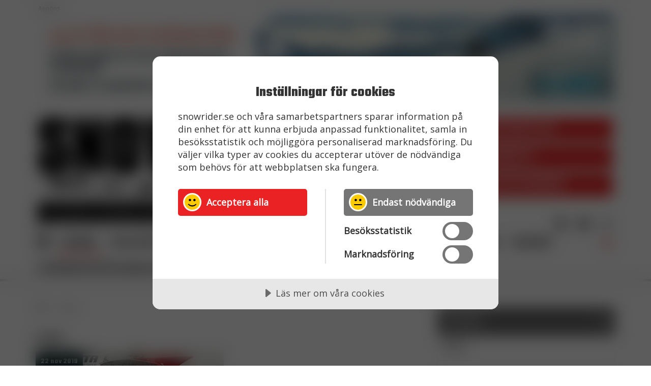

--- FILE ---
content_type: text/html; charset=utf-8
request_url: https://www.snowrider.se/artiklar/?t=ODS
body_size: 54663
content:


<!DOCTYPE html>
<html lang="sv">
<head>
	<script src="https://cdn-eu.cookietractor.com/cookietractor.js" data-lang="sv-SE" data-id="f1f45ab6-aed9-4e49-ae27-a9c7eee17713"></script>
<!-- Google Tag Manager -->
<script>(function(w,d,s,l,i){w[l]=w[l]||[];w[l].push({'gtm.start':
new Date().getTime(),event:'gtm.js'});var f=d.getElementsByTagName(s)[0],
j=d.createElement(s),dl=l!='dataLayer'?'&l='+l:'';j.async=true;j.src=
'https://www.googletagmanager.com/gtm.js?id='+i+dl;f.parentNode.insertBefore(j,f);
})(window,document,'script','dataLayer','GTM-PXC729V');</script>
<!-- End Google Tag Manager -->
	<link href="//fonts.googleapis.com/css?family=Open+Sans" rel="stylesheet" />
	<link href="//fonts.googleapis.com/css?family=Teko:400,700" rel="stylesheet" />

	<meta charset="utf-8" />
	<title>Artiklar - SnowRider</title>
	
<meta name="description" content="" />
<link rel="canonical" href="https://www.snowrider.se/artiklar/" />



	<meta name="viewport" content="width=device-width, initial-scale=1" />

		<link href="/static/css/styles.css" rel="stylesheet" />

	<!-- CDF: No CSS dependencies were declared //-->


	

</head>
<body class="l3  ">
<!-- Google Tag Manager (noscript) -->
<noscript><iframe src="https://www.googletagmanager.com/ns.html?id=GTM-PXC729V"
height="0" width="0" style="display:none;visibility:hidden"></iframe></noscript>
<!-- End Google Tag Manager (noscript) -->
<div id="top" class="outer-wrap">
	<div id="innerWrap" class="inner-wrap">

		<div class="toolbar mobile-only">
	<div class="container">
		<div class="toolbar-bar">
				<div class="social-media-links">
		<div class="social-media-link">
			<a href="https://www.facebook.com/snowridermagazine/">
				<i class="fab fa-facebook"></i> <span class="social-media-text">F&#246;lj oss p&#229; Facebook</span>
			</a>
		</div>
		<div class="social-media-link">
			<a href="https://www.youtube.com/user/Snowridermagazine">
				<i class="fab fa-youtube"></i> <span class="social-media-text">F&#246;lj oss p&#229; Youtube</span>
			</a>
		</div>
		<div class="social-media-link">
			<a href="https://www.instagram.com/snowridermagazine/">
				<i class="fab fa-instagram"></i> <span class="social-media-text">Instagram</span>
			</a>
		</div>
	</div>

			<div class="nav-header">
				<a class="nav-btn" id="navOpenBtn" href="#mainNavigation">
					<span class="nav-btn-title">
						<span class="open-title">Meny</span>
						<span class="close-title">Stäng</span>
					</span>
				</a>
			</div>
		</div>
	</div>
</div>


				<div class="header-ads">
					<div class="container">
						        <div class="ad-slider-wrapper">
            <div class="ad-slides-container">
                    <div class="ad ad-slide videoAd">
                        
<div class="ad-inner ">
	<a href="https://cubicab.se/"
	   data-hit-type="event"
	   data-event-category="Annonsering"
	   data-event-action="Annonsklick"
	   data-event-label="/ads/cubic/cubic-202526/"
	   data-event-value=""
	   target="_blank">

			<video autoplay playsinline muted loop>
				<source media="(min-width: 768px)" src="/media/01mbiiaa/lynx_ski-doo_banner_1400x200.mp4" type="video/mp4">
				<source src="/media/1qkn4hqa/lynx_ski-doo_banner_640x360.mp4">
			</video>
	</a>
</div>

                    </div>
                    <div class="ad ad-slide codeBlockAd">
                        <div class="ad-inner  "
	 data-hit-type="event"
	 data-event-category="Annonsering"
	 data-event-action="Annonsklick"
	 data-event-label="/ads/svedea/svedea-code/"
	 data-event-value="">
	<script>
	window._responsiveFormat = {
		sizes: [{"w":640,"h":340,"id":"6560af9b022f4954017b9799","minW":null,"minH":null,"maxW":null,"maxH":null},{"w":1400,"h":200,"id":"6560af9b022f4954017b979a","minW":null,"minH":null,"maxW":null,"maxH":null}],
		settings: {
			"responsivity": "width",
			"position": "center center",
			"container": "",
			"targetWindow": "_top",
			"display": "animated",
			"preloadImage": false,
			"tag": "script"
		}
	};
</script>
<script src=https://c.bannerflow.net/scripts/publish-options/responsive-format-v4.js></script>
</div>

                    </div>
                    <div class="ad ad-slide imageAd">
                        <div class="ad-inner  ">
	<a href="https://vartex.se/sv/trademarks/cardo"
	   data-hit-type="event"
	   data-event-category="Annonsering"
	   data-event-action="Annonsklick"
	   data-event-label="/ads/vartex/cardo/"
	   data-event-value=""
	   target="_blank">

				<picture>
					<source media="(max-width: 480px)" srcset="/media/onbhxznf/banner-cardo-okt24-640x360.gif?anchor=center&amp;mode=crop&amp;format=webp&amp;quality=90&amp;rnd=133747834907030000">
					<source media="(max-width: 768px)" srcset="/media/ro4fl222/banner-cardo-okt24-1400x200.jpg?anchor=center&amp;mode=crop&amp;format=webp&amp;quality=100&amp;rnd=133747834906570000">
					<source srcset="/media/ro4fl222/banner-cardo-okt24-1400x200.jpg?anchor=center&amp;mode=crop&amp;format=webp&amp;quality=100&amp;rnd=133747834906570000">
					<img src="/media/ro4fl222/banner-cardo-okt24-1400x200.jpg?anchor=center&amp;mode=crop&amp;format=webp&amp;quality=100&amp;rnd=133747834906570000" alt="Banner Cardo Okt24 1400X200"/>
				</picture>
	</a>
</div>

                    </div>
                    <div class="ad ad-slide imageAd">
                        <div class="ad-inner  ">
	<a href="https://modshop.se/"
	   data-hit-type="event"
	   data-event-category="Annonsering"
	   data-event-action="Annonsklick"
	   data-event-label="/ads/modshop/modshop/"
	   data-event-value=""
	   target="_blank">

				<picture>
					<source media="(max-width: 480px)" srcset="/media/3vgecqud/modshop_logo_black_whitebg-640x360.jpg?anchor=center&amp;mode=crop&amp;format=webp&amp;quality=90&amp;rnd=134103656447530000">
					<source media="(max-width: 768px)" srcset="/media/u0ybfjlk/modshop_logo_black_whitebg-1400x200.jpg?anchor=center&amp;mode=crop&amp;format=webp&amp;quality=100&amp;rnd=134103656448030000">
					<source srcset="/media/u0ybfjlk/modshop_logo_black_whitebg-1400x200.jpg?anchor=center&amp;mode=crop&amp;format=webp&amp;quality=100&amp;rnd=134103656448030000">
					<img src="/media/u0ybfjlk/modshop_logo_black_whitebg-1400x200.jpg?anchor=center&amp;mode=crop&amp;format=webp&amp;quality=100&amp;rnd=134103656448030000" alt="Modshop Logo Black Whitebg 1400X200"/>
				</picture>
	</a>
</div>

                    </div>
            </div>
        </div>

					</div>
				</div>
		<div class="action-notifier js-action-notifier">
			<p class="js-action-notification action-notification"></p>
		</div>
		<header class="page-header" role="banner">
			<div class="container">
				<h1 class="branding">
					<a href="/">
							<img loading="lazy" src="/media/1071/logo-1000px.png" alt="SnowRider" />
							<span class="hidden">SnowRider</span>

					</a>
				</h1>

						<div class="header-links">
								<div class="header-link">
										<a href="/prenumererapremium-club/"><h2>PRENUMERERA/PREMIUM CLUB</h2></a>
								</div>
								<div class="header-link">
										<a href="/snowrider-tv/"><h2>TITTA P&#197; SNOWRIDER TV</h2></a>
								</div>
								<div class="header-link">
										<a target="_blank" href="https://w63026.shop.textalk.se/sv/forarbevis/"><h2>TA F&#214;RARBEVIS HOS SNOWRIDER</h2></a>
								</div>
						</div>
						<div class="site-qoute-wrapper">
							<div class="site-qoute">
								<h2>"SnowRider, betydligt roligare &#228;n digerd&#246;den"</h2>
							</div>
							<div class="site-qoute-triangle"></div>
						</div>
			</div>
		</header>
			<div class="container">
				<div class="toolbar desktop-only">
						<div class="social-media-links">
		<div class="social-media-link">
			<a href="https://www.facebook.com/snowridermagazine/">
				<i class="fab fa-facebook"></i> <span class="social-media-text">F&#246;lj oss p&#229; Facebook</span>
			</a>
		</div>
		<div class="social-media-link">
			<a href="https://www.youtube.com/user/Snowridermagazine">
				<i class="fab fa-youtube"></i> <span class="social-media-text">F&#246;lj oss p&#229; Youtube</span>
			</a>
		</div>
		<div class="social-media-link">
			<a href="https://www.instagram.com/snowridermagazine/">
				<i class="fab fa-instagram"></i> <span class="social-media-text">Instagram</span>
			</a>
		</div>
	</div>

				</div>
			</div>
		        <nav id="mainNavigation" class="nav-main" role="navigation">
            <div class="container">
				<div class="nav-search">
	            		<div id="navSearch" class="site-search nav-search" itemscope itemtype="http://schema.org/WebSite">
		<meta itemprop="url" content="https://www.snowrider.se"/>
	    

	    <form id="searchForm" class="search-form" method="GET" action="/soekresultat/" itemprop="potentialAction" itemscope itemtype="http://schema.org/SearchAction">
	        <meta itemprop="target" content="/soekresultat/?q={q}"/>
	        <div class="form-field">
	            <label class="visually-hidden" for="siteSearchTextbox">Sök</label>
	            <input id="navSearchTextbox" name="q" placeholder="Sökord här..." type="text" autocomplete="off" itemprop="query-input"/>
	        </div>
	        <div class="form-buttons">
	            <button class="btn-search" type="submit"><span>Sök</span></button>
	        </div>
	    </form>
	</div>

	        	</div>
                <div class="nav">
                    <ul class="nav-list first" itemscope itemtype="http://www.schema.org/SiteNavigationElement">

	                        <li class="nav-list-item home-link">
	                            <a class="nav-list-item-link " href="/" itemprop="url">
	                                <span itemprop="name">Hem</span>
		                            <i class="fa fa-home fa-2x" aria-hidden="true"></i>
	                            </a>
	                        </li>

                            <li class="nav-list-item active no-children">
                                <a class="nav-list-item-link  active" href="/artiklar/" itemprop="url">
                                    <span itemprop="name">Artiklar</span>
                                </a>

		                                <div class="sub-navigation-wrap test">
		                                    <a href="#1223" class="toggle-subnav-btn open"><span>Visa nästa nivå</span></a>
		                                    <ul id="1223" class="nav-sub-list second open">
		                                            <li class="nav-list-item">
		                                                <a href="/artiklar/?c=Artikel">Artikel</a>
		                                            </li>
		                                            <li class="nav-list-item">
		                                                <a href="/artiklar/?c=Event">Event</a>
		                                            </li>
		                                            <li class="nav-list-item">
		                                                <a href="/artiklar/?c=F&#246;rarbevis">F&#246;rarbevis</a>
		                                            </li>
		                                            <li class="nav-list-item">
		                                                <a href="/artiklar/?c=Program">Program</a>
		                                            </li>
		                                            <li class="nav-list-item">
		                                                <a href="/artiklar/?c=SnowRider TV">SnowRider TV</a>
		                                            </li>
		                                            <li class="nav-list-item">
		                                                <a href="/artiklar/?c=Skoterpodden">Skoterpodden</a>
		                                            </li>
		                                    </ul>
	
		                                </div>
                            </li>
                            <li class="nav-list-item">
                                <a class="nav-list-item-link " href="/snowrider-tv/" itemprop="url">
                                    <span itemprop="name">Snowrider TV</span>
                                </a>
                                    <div class="sub-navigation-wrap">
                                            <a href="#9310" class="toggle-subnav-btn "><span>Visa nästa nivå</span></a>
    <ul id="9310" class="nav-sub-list second ">
            <li class="nav-list-item">
                <a class="nav-list-item-link " href="/snowrider-tv/9/">
					9
				</a>
            </li>
            <li class="nav-list-item">
                <a class="nav-list-item-link " href="/snowrider-tv/8/">
					8
				</a>
            </li>
            <li class="nav-list-item">
                <a class="nav-list-item-link " href="/snowrider-tv/7/">
					7
				</a>
            </li>
            <li class="nav-list-item">
                <a class="nav-list-item-link " href="/snowrider-tv/6/">
					6
				</a>
            </li>
            <li class="nav-list-item">
                <a class="nav-list-item-link " href="/snowrider-tv/5/">
					5
				</a>
            </li>
            <li class="nav-list-item">
                <a class="nav-list-item-link " href="/snowrider-tv/4/">
					4
				</a>
            </li>
            <li class="nav-list-item">
                <a class="nav-list-item-link " href="/snowrider-tv/arkiv/">
					Arkiv
				</a>
            </li>
    </ul>

                                    </div>

                            </li>
                            <li class="nav-list-item">
                                <a class="nav-list-item-link " href="/skoterpodden/" itemprop="url">
                                    <span itemprop="name">Skoterpodden</span>
                                </a>

                            </li>
                            <li class="nav-list-item">
                                <a class="nav-list-item-link " href="/foerarbevis/" itemprop="url">
                                    <span itemprop="name">F&#246;rarbevis</span>
                                </a>

                            </li>
                            <li class="nav-list-item">
                                <a class="nav-list-item-link " href="/snowrider-prylar/" itemprop="url">
                                    <span itemprop="name">Snowrider Prylar</span>
                                </a>

                            </li>
                            <li class="nav-list-item">
                                <a class="nav-list-item-link " href="/om-snowrider/" itemprop="url">
                                    <span itemprop="name">Om Snowrider</span>
                                </a>

                            </li>
                            <li class="nav-list-item">
                                <a class="nav-list-item-link " href="/kontakt/" itemprop="url">
                                    <span itemprop="name">Kontakt</span>
                                </a>

                            </li>
                            <li class="nav-list-item">
                                <a class="nav-list-item-link " href="/prenumererapremium-club/" itemprop="url">
                                    <span itemprop="name">Prenumerera/Premium Club</span>
                                </a>

                            </li>
                            <li class="nav-list-item">
                                <a class="nav-list-item-link " href="/mina-sidor/" itemprop="url">
                                    <span itemprop="name">Mina sidor</span>
                                </a>
                                    <div class="sub-navigation-wrap">
                                            <a href="#13359" class="toggle-subnav-btn "><span>Visa nästa nivå</span></a>
    <ul id="13359" class="nav-sub-list second ">
            <li class="nav-list-item">
                <a class="nav-list-item-link " href="/mina-sidor/mina-uppgifter/">
					Mina uppgifter
				</a>
            </li>
            <li class="nav-list-item">
                <a class="nav-list-item-link " href="/mina-sidor/10-rabatt-svedea-skoterfoersaekring/">
					10% rabatt Svedea Skoterf&#246;rs&#228;kring
				</a>
            </li>
            <li class="nav-list-item">
                <a class="nav-list-item-link " href="/mina-sidor/10-rabatt-billet-x/">
					10% rabatt Billet X
				</a>
            </li>
            <li class="nav-list-item">
                <a class="nav-list-item-link " href="/mina-sidor/10-rabatt-rg3-suspension/">
					10% rabatt RG3 Suspension
				</a>
            </li>
            <li class="nav-list-item">
                <a class="nav-list-item-link " href="/mina-sidor/15-rabatt-cubic-ab/">
					15% rabatt Cubic AB
				</a>
            </li>
            <li class="nav-list-item">
                <a class="nav-list-item-link " href="/mina-sidor/15-rabatt-mora-motorcenter/">
					15% rabatt Mora Motorcenter
				</a>
            </li>
            <li class="nav-list-item">
                <a class="nav-list-item-link " href="/mina-sidor/20-rabatt-maptun/">
					20% rabatt Maptun
				</a>
            </li>
            <li class="nav-list-item">
                <a class="nav-list-item-link " href="/mina-sidor/25-rabatt-hotellet-vid-fjaellet/">
					25% rabatt Hotellet vid Fj&#228;llet
				</a>
            </li>
            <li class="nav-list-item">
                <a class="nav-list-item-link " href="/mina-sidor/snowrider-tv-se-senaste-programmet-nu/">
					Snowrider TV - Se senaste programmet nu
				</a>
            </li>
            <li class="nav-list-item">
                <a class="nav-list-item-link " href="/mina-sidor/skoterpodden-lyssna-haer/">
					Skoterpodden - Lyssna h&#228;r
				</a>
            </li>
            <li class="nav-list-item">
                <a class="nav-list-item-link " href="/mina-sidor/gamla-nummer/">
					Gamla nummer
				</a>
            </li>
            <li class="nav-list-item">
                <a class="nav-list-item-link " href="/mina-sidor/logga-ut/">
					Logga ut
				</a>
            </li>
    </ul>

                                    </div>

                            </li>

							<li class="show-search-nav">
								<div id="showSearch" class="show-search-nav-button">
									<i class="fa fa-search" aria-hidden="true"></i>
									<i class="fa fa-times" aria-hidden="true"></i>
								</div>
							</li>
                    </ul>
                </div>
            </div>
        </nav>



		<div class="main-search">
				<div id="siteSearch" class="site-search" itemscope itemtype="http://schema.org/WebSite">
		<div class="container">
			<meta itemprop="url" content="https://www.snowrider.se" />
			<a id="searchPageLink" class="search-page-link" href="/soekresultat/"><span>Sök</span></a>
			<div id="searchFormWrap" class="search-form-wrap">
				<form id="searchForm" class="search-form" method="GET" action="/soekresultat/" itemprop="potentialAction" itemscope itemtype="http://schema.org/SearchAction">
					<meta itemprop="target" content="/soekresultat/?q={q}" />
					<div class="form-field">
						<label class="visually-hidden" for="siteSearchTextbox">Sök</label>
						<input id="siteSearchTextbox" class="site-search-text-box" name="q" placeholder="Sökord här..." type="text" autocomplete="off" itemprop="query-input" />
					</div>
					<div class="form-buttons">
						<button class="btn-search" type="submit"><span>Sök</span></button>
					</div>
				</form>
			</div>
		</div>
	</div>

		</div>

		
    


			<main class="content" role="main">
				

    

    <div class="page-content content-page">
	    <div class="container">
		    <div class="page-content-section ">
				    <div class="main-content" id="mainContent">
					    
	<div class="main-content-inner">
			<div class="breadcrumbs">
		<ul class="breadcrumbs-list" itemscope itemtype="http://schema.org/BreadcrumbList">
			<li class="breadcrumbs-list-item" itemprop="itemListElement" itemscope itemtype="http://schema.org/ListItem"><a aria-label="Hem" href="/"><span class="fa fa-home"></span><span class="hidden" itemprop="name">&nbsp;Hem</span></a><meta itemprop="position" content="1" /></li>
			<li class="breadcrumbs-list-item active" itemprop="itemListElement" itemscope itemtype="http://schema.org/ListItem"><span itemprop="name">Artiklar</span><meta itemprop="position" content="1++" /></li>
		</ul>
	</div>

		<div class="news-list-section">
			<h1>Artiklar</h1>
				<div class="news-list">
			<div class="news-list-item">
				<a href="/artiklar/2019/11/22/snowrider-tv-ep-55-saesong-3-en-av-de-saekraste-hjaelmarna-foer-snoeskoter-fogelsta-slaepvagn/"
				   data-hit-type="event"
				   data-event-category="Artiklar"
				   data-event-action="Mirror.Umbraco8.Core.Models.Shared.ContentLinkModel"
				   data-event-label="2019-11-22 - SnowRider TV Ep. 55, S&#228;song 3 - En av de s&#228;kraste hj&#228;lmarna f&#246;r sn&#246;skoter, Fogelsta sl&#228;pvagn"
				   data-event-value="">
					<div class="news-article ">
						
							<div class="news-image">

								<img loading="lazy" src="/media/2158/sr-tv-ep-55.jpg?anchor=center&amp;mode=crop&amp;width=480&amp;height=270&amp;format=webp&amp;quality=100&amp;rnd=133432217174970000" alt="SnowRider TV Ep. 55, S&#228;song 3 - En av de s&#228;kraste hj&#228;lmarna f&#246;r sn&#246;skoter, Fogelsta sl&#228;pvagn" />

							</div>
						<div class="news-content">

							<span class="date">22 nov 2019</span>

							<div class="news-meta">

									<h3 class="news-category">SnowRider TV</h3>

							</div>

							<div class="news-body">
								<h2>
									SnowRider TV Ep. 55, S&#228;song 3 - En av de s&#228;kraste hj&#228;lmarna f&#246;r sn&#246;skoter, Fogelsta sl&#228;pvagn
								</h2>
									<p class="news-intro">
										Inneh&#229;ll: P&#228;r Berglund fr&#229;n FXR p&#229; plats i studion f&#246;r att prata om den o&#246;vertr&#228;ffade hj&#228;lmteknologin fr&#229;n 6D. Med ATR modellerna s&#229; har 6D fortsatt att utveckla sitt ODS system f&#246;r att g&#246;ra en &#228;nnu b&#228;ttre och s&#228;krare hj&#228;lm. ODS systemet ger inv&#228;ndig fj&#228;dring som f&#246;rdelar och d&#228;mpar slagkraften vid h&#228;ndelse av olycka och skyddar huvudet b&#228;ttre &#228;n traditionella hj&#228;lmar. Vi f&#229;r en genomg&#229;ng av Fogelsta sl&#228;pvagn S1945 Inline, en stors&#228;ljare bland sn&#246;skoter&#229;kare. Flakytan g&#246;r det m&#246;jligt att lasta tv&#229; sn&#246;skotrar med tillbeh&#246;r samtidigt. Bj&#246;rn pratar med FOX om st&#246;td&#228;mpare till skotern. Caliber visar upp sina skydd f&#246;r sl&#228;pvagnar, m.m.
									</p>
							</div>

						</div>
					</div>
				</a>
			</div>
	</div>

		</div>
	</div>

				    </div>


	<div class="sub-content sub-nav-classic-1" id="subContent">
		
		
	<div class="js-news-categories news-categories">
		<div class="news-categories-header">
			<h2>Kategorier</h2>
				<div class="js-show-more-categories show-more"></div>
		</div>
		<ul class="category-list">
				<li class="category-list-item ">
					<a href="/artiklar/?c=Artikel">
						Artikel
					</a>
				</li>
				<li class="category-list-item ">
					<a href="/artiklar/?c=Event">
						Event
					</a>
				</li>
				<li class="category-list-item ">
					<a href="/artiklar/?c=F&#246;rarbevis">
						F&#246;rarbevis
					</a>
				</li>
				<li class="category-list-item ">
					<a href="/artiklar/?c=Program">
						Program
					</a>
				</li>
				<li class="category-list-item ">
					<a href="/artiklar/?c=SnowRider TV">
						SnowRider TV
					</a>
				</li>
				<li class="category-list-item ">
					<a href="/artiklar/?c=Skoterpodden">
						Skoterpodden
					</a>
				</li>
		</ul>
	</div>

		
	<div class="news-tags js-news-tags ">
		<div class="news-tags-header">
			<h2>Taggar</h2>
			<div class="js-show-more-tags show-more"></div>
		</div>
		<ul class="tag-list">
<li class="tag-list-item ">
					<a href="/artiklar/?t=Arctic Cat">
						Arctic Cat
					</a>
				</li>
<li class="tag-list-item ">
					<a href="/artiklar/?t=Veteranskoter">
						Veteranskoter
					</a>
				</li>
<li class="tag-list-item ">
					<a href="/artiklar/?t=L&#246;ssn&#246;maskiner">
						L&#246;ssn&#246;maskiner
					</a>
				</li>
<li class="tag-list-item ">
					<a href="/artiklar/?t=Arctic Cat nyheter">
						Arctic Cat nyheter
					</a>
				</li>
<li class="tag-list-item ">
					<a href="/artiklar/?t=Yamaha nyheter">
						Yamaha nyheter
					</a>
				</li>
<li class="tag-list-item ">
					<a href="/artiklar/?t=Roadshow">
						Roadshow
					</a>
				</li>
<li class="tag-list-item ">
					<a href="/artiklar/?t=FSX freestyle">
						FSX freestyle
					</a>
				</li>
<li class="tag-list-item ">
					<a href="/artiklar/?t=Dala Watercross Cup">
						Dala Watercross Cup
					</a>
				</li>
<li class="tag-list-item ">
					<a href="/artiklar/?t=Hybrider">
						Hybrider
					</a>
				</li>
<li class="tag-list-item ">
					<a href="/artiklar/?t=Svedea">
						Svedea
					</a>
				</li>
<li class="tag-list-item ">
					<a href="/artiklar/?t=SnowRider Weekend">
						SnowRider Weekend
					</a>
				</li>
<li class="tag-list-item ">
					<a href="/artiklar/?t=Watwercross">
						Watwercross
					</a>
				</li>
<li class="tag-list-item ">
					<a href="/artiklar/?t=Gamla Nummer">
						Gamla Nummer
					</a>
				</li>
<li class="tag-list-item ">
					<a href="/artiklar/?t=Tucker Hibbert">
						Tucker Hibbert
					</a>
				</li>
<li class="tag-list-item ">
					<a href="/artiklar/?t=SnowRider Hoddie">
						SnowRider Hoddie
					</a>
				</li>
<li class="tag-list-item ">
					<a href="/artiklar/?t=Garmin">
						Garmin
					</a>
				</li>
<li class="tag-list-item ">
					<a href="/artiklar/?t=Lynx">
						Lynx
					</a>
				</li>
<li class="tag-list-item ">
					<a href="/artiklar/?t=pDrive">
						pDrive
					</a>
				</li>
<li class="tag-list-item ">
					<a href="/artiklar/?t=Zeppelinarn">
						Zeppelinarn
					</a>
				</li>
<li class="tag-list-item ">
					<a href="/artiklar/?t=Sn&#246;skoterkl&#228;der">
						Sn&#246;skoterkl&#228;der
					</a>
				</li>
<li class="tag-list-item ">
					<a href="/artiklar/?t=TOBE">
						TOBE
					</a>
				</li>
<li class="tag-list-item ">
					<a href="/artiklar/?t=FXR">
						FXR
					</a>
				</li>
<li class="tag-list-item ">
					<a href="/artiklar/?t=Klim">
						Klim
					</a>
				</li>
<li class="tag-list-item ">
					<a href="/artiklar/?t=Jethwear">
						Jethwear
					</a>
				</li>
<li class="tag-list-item ">
					<a href="/artiklar/?t=Arctic Cat ZR 200">
						Arctic Cat ZR 200
					</a>
				</li>
<li class="tag-list-item ">
					<a href="/artiklar/?t=Laga mat">
						Laga mat
					</a>
				</li>
<li class="tag-list-item ">
					<a href="/artiklar/?t=Mattias Jonsson">
						Mattias Jonsson
					</a>
				</li>
<li class="tag-list-item ">
					<a href="/artiklar/?t=Gammal sn&#246;skoter">
						Gammal sn&#246;skoter
					</a>
				</li>
<li class="tag-list-item ">
					<a href="/artiklar/?t=Resultat">
						Resultat
					</a>
				</li>
<li class="tag-list-item ">
					<a href="/artiklar/?t=Lisa Sundberg">
						Lisa Sundberg
					</a>
				</li>
<li class="tag-list-item ">
					<a href="/artiklar/?t=IQ Trippeln">
						IQ Trippeln
					</a>
				</li>
<li class="tag-list-item ">
					<a href="/artiklar/?t=Topphastiget">
						Topphastiget
					</a>
				</li>
<li class="tag-list-item ">
					<a href="/artiklar/?t=J&#228;mf&#246;ra sn&#246;skotrar">
						J&#228;mf&#246;ra sn&#246;skotrar
					</a>
				</li>
<li class="tag-list-item ">
					<a href="/artiklar/?t=Maptum Performance">
						Maptum Performance
					</a>
				</li>
<li class="tag-list-item ">
					<a href="/artiklar/?t=Originalbox">
						Originalbox
					</a>
				</li>
<li class="tag-list-item ">
					<a href="/artiklar/?t=Effekt&#246;ka">
						Effekt&#246;ka
					</a>
				</li>
<li class="tag-list-item ">
					<a href="/artiklar/?t=Chippa">
						Chippa
					</a>
				</li>
<li class="tag-list-item ">
					<a href="/artiklar/?t=Original ECU">
						Original ECU
					</a>
				</li>
<li class="tag-list-item ">
					<a href="/artiklar/?t=Loggning">
						Loggning
					</a>
				</li>
<li class="tag-list-item ">
					<a href="/artiklar/?t=Mappning">
						Mappning
					</a>
				</li>
<li class="tag-list-item ">
					<a href="/artiklar/?t=MapTun">
						MapTun
					</a>
				</li>
<li class="tag-list-item ">
					<a href="/artiklar/?t=300 h&#228;stkrafter">
						300 h&#228;stkrafter
					</a>
				</li>
<li class="tag-list-item ">
					<a href="/artiklar/?t=Snow outlaws">
						Snow outlaws
					</a>
				</li>
<li class="tag-list-item ">
					<a href="/artiklar/?t=Encylindrig tv&#229;taktsmotor med EBK">
						Encylindrig tv&#229;taktsmotor med EBK
					</a>
				</li>
<li class="tag-list-item ">
					<a href="/artiklar/?t=Snowrider Magazine">
						Snowrider Magazine
					</a>
				</li>
<li class="tag-list-item ">
					<a href="/artiklar/?t=Extrakylaren">
						Extrakylaren
					</a>
				</li>
<li class="tag-list-item ">
					<a href="/artiklar/?t=Bromsning av bensin">
						Bromsning av bensin
					</a>
				</li>
<li class="tag-list-item ">
					<a href="/artiklar/?t=Det encylindriga undret">
						Det encylindriga undret
					</a>
				</li>
<li class="tag-list-item ">
					<a href="/artiklar/?t=Skoternyheter 2021">
						Skoternyheter 2021
					</a>
				</li>
<li class="tag-list-item ">
					<a href="/artiklar/?t=EZ Flares">
						EZ Flares
					</a>
				</li>
<li class="tag-list-item ">
					<a href="/artiklar/?t=Race Sleds">
						Race Sleds
					</a>
				</li>
<li class="tag-list-item ">
					<a href="/artiklar/?t=Snowrider TV Play">
						Snowrider TV Play
					</a>
				</li>
<li class="tag-list-item ">
					<a href="/artiklar/?t=TOBE barnrace">
						TOBE barnrace
					</a>
				</li>
<li class="tag-list-item ">
					<a href="/artiklar/?t=Ett &#229;r med Superclamp &amp; Superglide">
						Ett &#229;r med Superclamp &amp; Superglide
					</a>
				</li>
<li class="tag-list-item ">
					<a href="/artiklar/?t=Kl&#228;dpresentation 2021">
						Kl&#228;dpresentation 2021
					</a>
				</li>
<li class="tag-list-item ">
					<a href="/artiklar/?t=Norrlandsbraapen">
						Norrlandsbraapen
					</a>
				</li>
<li class="tag-list-item ">
					<a href="/artiklar/?t=ACE Turbo 250 hk">
						ACE Turbo 250 hk
					</a>
				</li>
<li class="tag-list-item ">
					<a href="/artiklar/?t=Vintercamping">
						Vintercamping
					</a>
				</li>
<li class="tag-list-item ">
					<a href="/artiklar/?t=Vikten &#228;r viktig">
						Vikten &#228;r viktig
					</a>
				</li>
<li class="tag-list-item ">
					<a href="/artiklar/?t=Canonball run 2021">
						Canonball run 2021
					</a>
				</li>
<li class="tag-list-item ">
					<a href="/artiklar/?t=Skoterledssladdar">
						Skoterledssladdar
					</a>
				</li>
<li class="tag-list-item ">
					<a href="/artiklar/?t=ACE-Race 900">
						ACE-Race 900
					</a>
				</li>
<li class="tag-list-item ">
					<a href="/artiklar/?t=ACE 900 Turbo">
						ACE 900 Turbo
					</a>
				</li>
<li class="tag-list-item ">
					<a href="/artiklar/?t=Rotax 900">
						Rotax 900
					</a>
				</li>
<li class="tag-list-item ">
					<a href="/artiklar/?t=250 h&#228;star">
						250 h&#228;star
					</a>
				</li>
<li class="tag-list-item ">
					<a href="/artiklar/?t=Fyrv&#228;gsstretch">
						Fyrv&#228;gsstretch
					</a>
				</li>
<li class="tag-list-item ">
					<a href="/artiklar/?t=Scott 2021 Snowmobile collection">
						Scott 2021 Snowmobile collection
					</a>
				</li>
<li class="tag-list-item ">
					<a href="/artiklar/?t=Scott prospect">
						Scott prospect
					</a>
				</li>
<li class="tag-list-item ">
					<a href="/artiklar/?t=Canonball Run 2021">
						Canonball Run 2021
					</a>
				</li>
<li class="tag-list-item ">
					<a href="/artiklar/?t=9:e upplagan">
						9:e upplagan
					</a>
				</li>
<li class="tag-list-item ">
					<a href="/artiklar/?t=SnowRider TV Play">
						SnowRider TV Play
					</a>
				</li>
<li class="tag-list-item ">
					<a href="/artiklar/?t=Bensin">
						Bensin
					</a>
				</li>
<li class="tag-list-item ">
					<a href="/artiklar/?t=Olika sorters bensin">
						Olika sorters bensin
					</a>
				</li>
<li class="tag-list-item ">
					<a href="/artiklar/?t=Bensin test">
						Bensin test
					</a>
				</li>
<li class="tag-list-item ">
					<a href="/artiklar/?t=Sn&#246;skoter i bromsb&#228;nk">
						Sn&#246;skoter i bromsb&#228;nk
					</a>
				</li>
<li class="tag-list-item ">
					<a href="/artiklar/?t=Ny bensin">
						Ny bensin
					</a>
				</li>
<li class="tag-list-item ">
					<a href="/artiklar/?t=Sn&#246;skoter test av olika sorters bensin i bromsb&#228;nk">
						Sn&#246;skoter test av olika sorters bensin i bromsb&#228;nk
					</a>
				</li>
<li class="tag-list-item ">
					<a href="/artiklar/?t=Alf Sundstr&#246;m">
						Alf Sundstr&#246;m
					</a>
				</li>
<li class="tag-list-item ">
					<a href="/artiklar/?t=Uppl&#246;sningen">
						Uppl&#246;sningen
					</a>
				</li>
<li class="tag-list-item ">
					<a href="/artiklar/?t=750 000:-">
						750 000:-
					</a>
				</li>
<li class="tag-list-item ">
					<a href="/artiklar/?t=Skoterklubb">
						Skoterklubb
					</a>
				</li>
<li class="tag-list-item ">
					<a href="/artiklar/?t=Skoterled">
						Skoterled
					</a>
				</li>
<li class="tag-list-item ">
					<a href="/artiklar/?t=Ans&#246;k">
						Ans&#246;k
					</a>
				</li>
<li class="tag-list-item ">
					<a href="/artiklar/?t=Bidrag">
						Bidrag
					</a>
				</li>
<li class="tag-list-item ">
					<a href="/artiklar/?t=Ledunderh&#229;ll">
						Ledunderh&#229;ll
					</a>
				</li>
<li class="tag-list-item ">
					<a href="/artiklar/?t=GoPro HERO10">
						GoPro HERO10
					</a>
				</li>
<li class="tag-list-item ">
					<a href="/artiklar/?t=Vinterboende">
						Vinterboende
					</a>
				</li>
<li class="tag-list-item ">
					<a href="/artiklar/?t=Camp Guato">
						Camp Guato
					</a>
				</li>
<li class="tag-list-item ">
					<a href="/artiklar/?t=G&#246;rdalen">
						G&#246;rdalen
					</a>
				</li>
<li class="tag-list-item ">
					<a href="/artiklar/?t=Ace Turbo 250 hk">
						Ace Turbo 250 hk
					</a>
				</li>
<li class="tag-list-item ">
					<a href="/artiklar/?t=Sp&#229;renhet">
						Sp&#229;renhet
					</a>
				</li>
<li class="tag-list-item ">
					<a href="/artiklar/?t=Rave 120">
						Rave 120
					</a>
				</li>
<li class="tag-list-item ">
					<a href="/artiklar/?t=Rave 200">
						Rave 200
					</a>
				</li>
<li class="tag-list-item ">
					<a href="/artiklar/?t=2023 Lynx Rave 120">
						2023 Lynx Rave 120
					</a>
				</li>
<li class="tag-list-item ">
					<a href="/artiklar/?t=2023 Lynx Rave 200">
						2023 Lynx Rave 200
					</a>
				</li>
<li class="tag-list-item ">
					<a href="/artiklar/?t=Rave">
						Rave
					</a>
				</li>
<li class="tag-list-item ">
					<a href="/artiklar/?t=2023 Lynx Rave">
						2023 Lynx Rave
					</a>
				</li>
<li class="tag-list-item ">
					<a href="/artiklar/?t=Shredder">
						Shredder
					</a>
				</li>
<li class="tag-list-item ">
					<a href="/artiklar/?t=2023 Lynx Shredder">
						2023 Lynx Shredder
					</a>
				</li>
<li class="tag-list-item ">
					<a href="/artiklar/?t=2023 Lynx Ranger">
						2023 Lynx Ranger
					</a>
				</li>
<li class="tag-list-item ">
					<a href="/artiklar/?t=2023 Lynx Xterrain">
						2023 Lynx Xterrain
					</a>
				</li>
<li class="tag-list-item ">
					<a href="/artiklar/?t=2023 Lynx Commander">
						2023 Lynx Commander
					</a>
				</li>
<li class="tag-list-item ">
					<a href="/artiklar/?t=2023 Lynx Adventure">
						2023 Lynx Adventure
					</a>
				</li>
<li class="tag-list-item ">
					<a href="/artiklar/?t=2023 Lynx Lineup">
						2023 Lynx Lineup
					</a>
				</li>
<li class="tag-list-item ">
					<a href="/artiklar/?t=2023 Ski-Doo Lineup">
						2023 Ski-Doo Lineup
					</a>
				</li>
<li class="tag-list-item ">
					<a href="/artiklar/?t=MXZ 120">
						MXZ 120
					</a>
				</li>
<li class="tag-list-item ">
					<a href="/artiklar/?t=MXZ 200">
						MXZ 200
					</a>
				</li>
<li class="tag-list-item ">
					<a href="/artiklar/?t=2023 Ski-Doo MXZ 120">
						2023 Ski-Doo MXZ 120
					</a>
				</li>
<li class="tag-list-item ">
					<a href="/artiklar/?t=2023 Ski-Doo MXZ 200">
						2023 Ski-Doo MXZ 200
					</a>
				</li>
<li class="tag-list-item ">
					<a href="/artiklar/?t=2023 Ski-Doo Backcountry">
						2023 Ski-Doo Backcountry
					</a>
				</li>
<li class="tag-list-item ">
					<a href="/artiklar/?t=MXZ Neo">
						MXZ Neo
					</a>
				</li>
<li class="tag-list-item ">
					<a href="/artiklar/?t=2023 Ski-Doo MXZ Neo">
						2023 Ski-Doo MXZ Neo
					</a>
				</li>
<li class="tag-list-item ">
					<a href="/artiklar/?t=2023 Ski-Doo Summit">
						2023 Ski-Doo Summit
					</a>
				</li>
<li class="tag-list-item ">
					<a href="/artiklar/?t=2023 Ski-Doo Summit Neo">
						2023 Ski-Doo Summit Neo
					</a>
				</li>
<li class="tag-list-item ">
					<a href="/artiklar/?t=2023 Ski-Doo Freeride">
						2023 Ski-Doo Freeride
					</a>
				</li>
<li class="tag-list-item ">
					<a href="/artiklar/?t=2023 Ski-Doo Renegade">
						2023 Ski-Doo Renegade
					</a>
				</li>
<li class="tag-list-item ">
					<a href="/artiklar/?t=2023 Ski-Doo MXZ">
						2023 Ski-Doo MXZ
					</a>
				</li>
<li class="tag-list-item ">
					<a href="/artiklar/?t=Summit Neo">
						Summit Neo
					</a>
				</li>
<li class="tag-list-item ">
					<a href="/artiklar/?t=Lynx 2023">
						Lynx 2023
					</a>
				</li>
<li class="tag-list-item ">
					<a href="/artiklar/?t=2023 modellerna">
						2023 modellerna
					</a>
				</li>
<li class="tag-list-item ">
					<a href="/artiklar/?t=Ski-Doo 2023">
						Ski-Doo 2023
					</a>
				</li>
<li class="tag-list-item ">
					<a href="/artiklar/?t=Enk&#228;t">
						Enk&#228;t
					</a>
				</li>
<li class="tag-list-item ">
					<a href="/artiklar/?t=Fr&#229;n twin till trippel">
						Fr&#229;n twin till trippel
					</a>
				</li>
<li class="tag-list-item ">
					<a href="/artiklar/?t=F&#246;rfinad ZR">
						F&#246;rfinad ZR
					</a>
				</li>
<li class="tag-list-item ">
					<a href="/artiklar/?t=Macho Mach Z i bromsb&#228;nken">
						Macho Mach Z i bromsb&#228;nken
					</a>
				</li>
<li class="tag-list-item ">
					<a href="/artiklar/?t=Frankenstein 3.0">
						Frankenstein 3.0
					</a>
				</li>
<li class="tag-list-item ">
					<a href="/artiklar/?t=Samlarmani p&#229; h&#246;g niv&#229;!">
						Samlarmani p&#229; h&#246;g niv&#229;!
					</a>
				</li>
<li class="tag-list-item ">
					<a href="/artiklar/?t=Nypex-Henke och de 540 h&#228;starna">
						Nypex-Henke och de 540 h&#228;starna
					</a>
				</li>
<li class="tag-list-item ">
					<a href="/artiklar/?t=St&#246;rig Citation">
						St&#246;rig Citation
					</a>
				</li>
<li class="tag-list-item ">
					<a href="/artiklar/?t=P&#229; huvudet">
						P&#229; huvudet
					</a>
				</li>
<li class="tag-list-item ">
					<a href="/artiklar/?t=Lynx Finlandia">
						Lynx Finlandia
					</a>
				</li>
<li class="tag-list-item ">
					<a href="/artiklar/?t=Tundra Pro-Lite">
						Tundra Pro-Lite
					</a>
				</li>
<li class="tag-list-item ">
					<a href="/artiklar/?t=Nya tider">
						Nya tider
					</a>
				</li>
<li class="tag-list-item ">
					<a href="/artiklar/?t= ny redaktion">
						 ny redaktion
					</a>
				</li>
<li class="tag-list-item ">
					<a href="/artiklar/?t=T&#228;nk efter f&#246;re!">
						T&#228;nk efter f&#246;re!
					</a>
				</li>
<li class="tag-list-item ">
					<a href="/artiklar/?t=Allt om f&#246;rgasaren">
						Allt om f&#246;rgasaren
					</a>
				</li>
<li class="tag-list-item ">
					<a href="/artiklar/?t=Demerbox ljudl&#229;dan">
						Demerbox ljudl&#229;dan
					</a>
				</li>
<li class="tag-list-item ">
					<a href="/artiklar/?t=Fr&#229;n vrak till raket">
						Fr&#229;n vrak till raket
					</a>
				</li>
<li class="tag-list-item ">
					<a href="/artiklar/?t=En aktivare Aktiv">
						En aktivare Aktiv
					</a>
				</li>
<li class="tag-list-item ">
					<a href="/artiklar/?t=Magnetiska actionkameran DJI Action 2">
						Magnetiska actionkameran DJI Action 2
					</a>
				</li>
<li class="tag-list-item ">
					<a href="/artiklar/?t=Evenemangsguiden 2022">
						Evenemangsguiden 2022
					</a>
				</li>
<li class="tag-list-item ">
					<a href="/artiklar/?t=Dags att flytta SnowRider redaktionen">
						Dags att flytta SnowRider redaktionen
					</a>
				</li>
<li class="tag-list-item ">
					<a href="/artiklar/?t=Hillbrake">
						Hillbrake
					</a>
				</li>
<li class="tag-list-item ">
					<a href="/artiklar/?t=ZF Sprockets SnowBike">
						ZF Sprockets SnowBike
					</a>
				</li>
<li class="tag-list-item ">
					<a href="/artiklar/?t=Fuel Forest Fox 4100 600R E-TEC">
						Fuel Forest Fox 4100 600R E-TEC
					</a>
				</li>
<li class="tag-list-item ">
					<a href="/artiklar/?t=Transmissionskedjan">
						Transmissionskedjan
					</a>
				</li>
<li class="tag-list-item ">
					<a href="/artiklar/?t=Khaos-Sandra">
						Khaos-Sandra
					</a>
				</li>
<li class="tag-list-item ">
					<a href="/artiklar/?t=Summit 850 Turbo med extra allt al&#225; Modshop!">
						Summit 850 Turbo med extra allt al&#225; Modshop!
					</a>
				</li>
<li class="tag-list-item ">
					<a href="/artiklar/?t=2022 &#229;rs vikter">
						2022 &#229;rs vikter
					</a>
				</li>
<li class="tag-list-item ">
					<a href="/artiklar/?t=Redaktionens r&#229;d">
						Redaktionens r&#229;d
					</a>
				</li>
<li class="tag-list-item ">
					<a href="/artiklar/?t=HardCore 800 Blast">
						HardCore 800 Blast
					</a>
				</li>
<li class="tag-list-item ">
					<a href="/artiklar/?t=Sveriges snyggaste sn&#246;skoter">
						Sveriges snyggaste sn&#246;skoter
					</a>
				</li>
<li class="tag-list-item ">
					<a href="/artiklar/?t=S karosser Dr&#246;mfabriken">
						S karosser Dr&#246;mfabriken
					</a>
				</li>
<li class="tag-list-item ">
					<a href="/artiklar/?t=300+ hk">
						300+ hk
					</a>
				</li>
<li class="tag-list-item ">
					<a href="/artiklar/?t=Ledbelysning">
						Ledbelysning
					</a>
				</li>
<li class="tag-list-item ">
					<a href="/artiklar/?t=F&#246;rstoringsglas">
						F&#246;rstoringsglas
					</a>
				</li>
<li class="tag-list-item ">
					<a href="/artiklar/?t=Velamp">
						Velamp
					</a>
				</li>
<li class="tag-list-item ">
					<a href="/artiklar/?t=P&#228;r Berglund">
						P&#228;r Berglund
					</a>
				</li>
<li class="tag-list-item ">
					<a href="/artiklar/?t=Dr&#246;nare">
						Dr&#246;nare
					</a>
				</li>
<li class="tag-list-item ">
					<a href="/artiklar/?t=Karma Grip">
						Karma Grip
					</a>
				</li>
<li class="tag-list-item ">
					<a href="/artiklar/?t=Nationella Sn&#246;skoterr&#229;det">
						Nationella Sn&#246;skoterr&#229;det
					</a>
				</li>
<li class="tag-list-item ">
					<a href="/artiklar/?t=Begagnat-tipset">
						Begagnat-tipset
					</a>
				</li>
<li class="tag-list-item ">
					<a href="/artiklar/?t=Snowbike SVX 450">
						Snowbike SVX 450
					</a>
				</li>
<li class="tag-list-item ">
					<a href="/artiklar/?t=Teknik">
						Teknik
					</a>
				</li>
<li class="tag-list-item ">
					<a href="/artiklar/?t=Red Bull">
						Red Bull
					</a>
				</li>
<li class="tag-list-item ">
					<a href="/artiklar/?t=Arctiva">
						Arctiva
					</a>
				</li>
<li class="tag-list-item ">
					<a href="/artiklar/?t=Sinisalo">
						Sinisalo
					</a>
				</li>
<li class="tag-list-item ">
					<a href="/artiklar/?t=K&#246;pa sn&#246;skoter">
						K&#246;pa sn&#246;skoter
					</a>
				</li>
<li class="tag-list-item ">
					<a href="/artiklar/?t=Rasmus Johansson">
						Rasmus Johansson
					</a>
				</li>
<li class="tag-list-item ">
					<a href="/artiklar/?t=Ella Sn&#228;ll">
						Ella Sn&#228;ll
					</a>
				</li>
<li class="tag-list-item ">
					<a href="/artiklar/?t=Turbokompressorn">
						Turbokompressorn
					</a>
				</li>
<li class="tag-list-item ">
					<a href="/artiklar/?t=M8000 HCR 153&quot;">
						M8000 HCR 153&quot;
					</a>
				</li>
<li class="tag-list-item ">
					<a href="/artiklar/?t=Fj&#228;lls&#228;kerhet">
						Fj&#228;lls&#228;kerhet
					</a>
				</li>
<li class="tag-list-item ">
					<a href="/artiklar/?t=Skotercross">
						Skotercross
					</a>
				</li>
<li class="tag-list-item ">
					<a href="/artiklar/?t=Ny tidning">
						Ny tidning
					</a>
				</li>
<li class="tag-list-item ">
					<a href="/artiklar/?t=Classic Car Week">
						Classic Car Week
					</a>
				</li>
<li class="tag-list-item ">
					<a href="/artiklar/?t=Clash of Nations">
						Clash of Nations
					</a>
				</li>
<li class="tag-list-item ">
					<a href="/artiklar/?t=Skoterguiden">
						Skoterguiden
					</a>
				</li>
<li class="tag-list-item ">
					<a href="/artiklar/?t=Instagram">
						Instagram
					</a>
				</li>
<li class="tag-list-item ">
					<a href="/artiklar/?t=YouTube">
						YouTube
					</a>
				</li>
<li class="tag-list-item ">
					<a href="/artiklar/?t=Tips">
						Tips
					</a>
				</li>
<li class="tag-list-item ">
					<a href="/artiklar/?t=Tips inf&#246;r p&#229;sken">
						Tips inf&#246;r p&#229;sken
					</a>
				</li>
<li class="tag-list-item ">
					<a href="/artiklar/?t=Daniel Bodin">
						Daniel Bodin
					</a>
				</li>
<li class="tag-list-item ">
					<a href="/artiklar/?t=Dubbel Backflip">
						Dubbel Backflip
					</a>
				</li>
<li class="tag-list-item ">
					<a href="/artiklar/?t=Yamaha">
						Yamaha
					</a>
				</li>
<li class="tag-list-item ">
					<a href="/artiklar/?t=Snowbike">
						Snowbike
					</a>
				</li>
<li class="tag-list-item ">
					<a href="/artiklar/?t=Snow Shoot">
						Snow Shoot
					</a>
				</li>
<li class="tag-list-item ">
					<a href="/artiklar/?t=Haydays">
						Haydays
					</a>
				</li>
<li class="tag-list-item ">
					<a href="/artiklar/?t=Watercross">
						Watercross
					</a>
				</li>
<li class="tag-list-item ">
					<a href="/artiklar/?t=F&#246;rarbevis">
						F&#246;rarbevis
					</a>
				</li>
<li class="tag-list-item ">
					<a href="/artiklar/?t=Canonball Run">
						Canonball Run
					</a>
				</li>
<li class="tag-list-item ">
					<a href="/artiklar/?t=Scott">
						Scott
					</a>
				</li>
<li class="tag-list-item ">
					<a href="/artiklar/?t=GoPro">
						GoPro
					</a>
				</li>
<li class="tag-list-item ">
					<a href="/artiklar/?t=XX Freeriders">
						XX Freeriders
					</a>
				</li>
<li class="tag-list-item ">
					<a href="/artiklar/?t=Arctic Cat Cup">
						Arctic Cat Cup
					</a>
				</li>
<li class="tag-list-item ">
					<a href="/artiklar/?t=Exploring The Snow">
						Exploring The Snow
					</a>
				</li>
<li class="tag-list-item ">
					<a href="/artiklar/?t=Film">
						Film
					</a>
				</li>
<li class="tag-list-item ">
					<a href="/artiklar/?t=Winter X Games">
						Winter X Games
					</a>
				</li>
<li class="tag-list-item ">
					<a href="/artiklar/?t=FSX Freestyle">
						FSX Freestyle
					</a>
				</li>
<li class="tag-list-item ">
					<a href="/artiklar/?t=Talkshow">
						Talkshow
					</a>
				</li>
<li class="tag-list-item ">
					<a href="/artiklar/?t=Skoterfonden">
						Skoterfonden
					</a>
				</li>
<li class="tag-list-item ">
					<a href="/artiklar/?t=Backt&#228;vling">
						Backt&#228;vling
					</a>
				</li>
<li class="tag-list-item ">
					<a href="/artiklar/?t=Amsoil Championship Snocross Nationals">
						Amsoil Championship Snocross Nationals
					</a>
				</li>
<li class="tag-list-item ">
					<a href="/artiklar/?t=SnowRider Magazine">
						SnowRider Magazine
					</a>
				</li>
<li class="tag-list-item ">
					<a href="/artiklar/?t=SnowRider Magazine Artikel">
						SnowRider Magazine Artikel
					</a>
				</li>
<li class="tag-list-item ">
					<a href="/artiklar/?t=Polaris">
						Polaris
					</a>
				</li>
<li class="tag-list-item ">
					<a href="/artiklar/?t=Ski-Doo">
						Ski-Doo
					</a>
				</li>
<li class="tag-list-item ">
					<a href="/artiklar/?t=2018">
						2018
					</a>
				</li>
<li class="tag-list-item ">
					<a href="/artiklar/?t=Westberga Klocka">
						Westberga Klocka
					</a>
				</li>
<li class="tag-list-item ">
					<a href="/artiklar/?t=Sn&#246;skoterns dag">
						Sn&#246;skoterns dag
					</a>
				</li>
<li class="tag-list-item ">
					<a href="/artiklar/?t=MC Xpress">
						MC Xpress
					</a>
				</li>
<li class="tag-list-item ">
					<a href="/artiklar/?t=BRP trailer">
						BRP trailer
					</a>
				</li>
<li class="tag-list-item ">
					<a href="/artiklar/?t=Skoterresa">
						Skoterresa
					</a>
				</li>
<li class="tag-list-item ">
					<a href="/artiklar/?t=Whistler">
						Whistler
					</a>
				</li>
<li class="tag-list-item ">
					<a href="/artiklar/?t=Nordic Pocket Saw">
						Nordic Pocket Saw
					</a>
				</li>
<li class="tag-list-item ">
					<a href="/artiklar/?t=Valdosta">
						Valdosta
					</a>
				</li>
<li class="tag-list-item ">
					<a href="/artiklar/?t=Black Friday">
						Black Friday
					</a>
				</li>
<li class="tag-list-item ">
					<a href="/artiklar/?t=Fj&#228;llkampen">
						Fj&#228;llkampen
					</a>
				</li>
<li class="tag-list-item ">
					<a href="/artiklar/?t=St&#246;td&#228;mpare">
						St&#246;td&#228;mpare
					</a>
				</li>
<li class="tag-list-item ">
					<a href="/artiklar/?t=Steryfresh">
						Steryfresh
					</a>
				</li>
<li class="tag-list-item ">
					<a href="/artiklar/?t=Andreas Ljungberg">
						Andreas Ljungberg
					</a>
				</li>
<li class="tag-list-item ">
					<a href="/artiklar/?t=Jonas Sj&#246;gren">
						Jonas Sj&#246;gren
					</a>
				</li>
<li class="tag-list-item ">
					<a href="/artiklar/?t=Jimmy Gudru">
						Jimmy Gudru
					</a>
				</li>
<li class="tag-list-item ">
					<a href="/artiklar/?t=Bj&#246;rn Fristr&#246;m">
						Bj&#246;rn Fristr&#246;m
					</a>
				</li>
<li class="tag-list-item ">
					<a href="/artiklar/?t=SnowRider TV">
						SnowRider TV
					</a>
				</li>
<li class="tag-list-item ">
					<a href="/artiklar/?t=Modshop">
						Modshop
					</a>
				</li>
<li class="tag-list-item ">
					<a href="/artiklar/?t=Sl&#228;pvagnstest">
						Sl&#228;pvagnstest
					</a>
				</li>
<li class="tag-list-item ">
					<a href="/artiklar/?t=Carry 4">
						Carry 4
					</a>
				</li>
<li class="tag-list-item ">
					<a href="/artiklar/?t=Monster Energy">
						Monster Energy
					</a>
				</li>
<li class="tag-list-item ">
					<a href="/artiklar/?t=Radio Reklam">
						Radio Reklam
					</a>
				</li>
<li class="tag-list-item ">
					<a href="/artiklar/?t=Snowrider.se">
						Snowrider.se
					</a>
				</li>
<li class="tag-list-item ">
					<a href="/artiklar/?t=Sn&#246;skoterm&#228;ssa">
						Sn&#246;skoterm&#228;ssa
					</a>
				</li>
<li class="tag-list-item ">
					<a href="/artiklar/?t=Rovaniemi">
						Rovaniemi
					</a>
				</li>
<li class="tag-list-item ">
					<a href="/artiklar/?t=Variatorsystemet">
						Variatorsystemet
					</a>
				</li>
<li class="tag-list-item ">
					<a href="/artiklar/?t=Rukka">
						Rukka
					</a>
				</li>
<li class="tag-list-item ">
					<a href="/artiklar/?t=Halvarssons">
						Halvarssons
					</a>
				</li>
<li class="tag-list-item ">
					<a href="/artiklar/?t=God Jul">
						God Jul
					</a>
				</li>
<li class="tag-list-item ">
					<a href="/artiklar/?t=Karma">
						Karma
					</a>
				</li>
<li class="tag-list-item ">
					<a href="/artiklar/?t=Fusion">
						Fusion
					</a>
				</li>
<li class="tag-list-item ">
					<a href="/artiklar/?t=Hero6 Black">
						Hero6 Black
					</a>
				</li>
<li class="tag-list-item ">
					<a href="/artiklar/?t=Powder Hounds">
						Powder Hounds
					</a>
				</li>
<li class="tag-list-item ">
					<a href="/artiklar/?t=Under Sn&#246;n">
						Under Sn&#246;n
					</a>
				</li>
<li class="tag-list-item ">
					<a href="/artiklar/?t=LRF">
						LRF
					</a>
				</li>
<li class="tag-list-item ">
					<a href="/artiklar/?t=Rickard &quot;Lima-Tarzan&quot; Ekberg">
						Rickard &quot;Lima-Tarzan&quot; Ekberg
					</a>
				</li>
<li class="tag-list-item ">
					<a href="/artiklar/?t=Tv&#229;takt">
						Tv&#229;takt
					</a>
				</li>
<li class="tag-list-item ">
					<a href="/artiklar/?t=Turbo">
						Turbo
					</a>
				</li>
<li class="tag-list-item ">
					<a href="/artiklar/?t=Kompressor">
						Kompressor
					</a>
				</li>
<li class="tag-list-item ">
					<a href="/artiklar/?t=Skoterhj&#228;lm">
						Skoterhj&#228;lm
					</a>
				</li>
<li class="tag-list-item ">
					<a href="/artiklar/?t=Skinz">
						Skinz
					</a>
				</li>
<li class="tag-list-item ">
					<a href="/artiklar/?t=Mini Stock 200">
						Mini Stock 200
					</a>
				</li>
<li class="tag-list-item ">
					<a href="/artiklar/?t=Yamaha SnoScoot">
						Yamaha SnoScoot
					</a>
				</li>
<li class="tag-list-item ">
					<a href="/artiklar/?t=K&#229;seri">
						K&#229;seri
					</a>
				</li>
<li class="tag-list-item ">
					<a href="/artiklar/?t=INDY EVO">
						INDY EVO
					</a>
				</li>
<li class="tag-list-item ">
					<a href="/artiklar/?t=Polaris nyheter">
						Polaris nyheter
					</a>
				</li>
<li class="tag-list-item ">
					<a href="/artiklar/?t=Hybridnyheter">
						Hybridnyheter
					</a>
				</li>
<li class="tag-list-item ">
					<a href="/artiklar/?t=ZR 200">
						ZR 200
					</a>
				</li>
<li class="tag-list-item ">
					<a href="/artiklar/?t=Hardcore">
						Hardcore
					</a>
				</li>
<li class="tag-list-item ">
					<a href="/artiklar/?t=Mountain Cat">
						Mountain Cat
					</a>
				</li>
<li class="tag-list-item ">
					<a href="/artiklar/?t=2017">
						2017
					</a>
				</li>
<li class="tag-list-item ">
					<a href="/artiklar/?t=Sidewinder">
						Sidewinder
					</a>
				</li>
<li class="tag-list-item ">
					<a href="/artiklar/?t=Lena Nilsson">
						Lena Nilsson
					</a>
				</li>
<li class="tag-list-item ">
					<a href="/artiklar/?t=Sn&#246;skoterk&#246;rning">
						Sn&#246;skoterk&#246;rning
					</a>
				</li>
<li class="tag-list-item ">
					<a href="/artiklar/?t=Polisens arbete">
						Polisens arbete
					</a>
				</li>
<li class="tag-list-item ">
					<a href="/artiklar/?t=Barocook">
						Barocook
					</a>
				</li>
<li class="tag-list-item ">
					<a href="/artiklar/?t=Skinz ARC">
						Skinz ARC
					</a>
				</li>
<li class="tag-list-item ">
					<a href="/artiklar/?t=Erik Marklund">
						Erik Marklund
					</a>
				</li>
<li class="tag-list-item ">
					<a href="/artiklar/?t=MCX">
						MCX
					</a>
				</li>
<li class="tag-list-item ">
					<a href="/artiklar/?t=Louise S&#246;derqvist">
						Louise S&#246;derqvist
					</a>
				</li>
<li class="tag-list-item ">
					<a href="/artiklar/?t=Sond">
						Sond
					</a>
				</li>
<li class="tag-list-item ">
					<a href="/artiklar/?t=Sn&#246;skoteromr&#229;det i norra Dalarna">
						Sn&#246;skoteromr&#229;det i norra Dalarna
					</a>
				</li>
<li class="tag-list-item ">
					<a href="/artiklar/?t=BCA BC Link">
						BCA BC Link
					</a>
				</li>
<li class="tag-list-item ">
					<a href="/artiklar/?t=BCA Stash ryggs&#228;ck">
						BCA Stash ryggs&#228;ck
					</a>
				</li>
<li class="tag-list-item ">
					<a href="/artiklar/?t=Kommunikationsradio">
						Kommunikationsradio
					</a>
				</li>
<li class="tag-list-item ">
					<a href="/artiklar/?t=170 mil skoterled">
						170 mil skoterled
					</a>
				</li>
<li class="tag-list-item ">
					<a href="/artiklar/?t=SOND">
						SOND
					</a>
				</li>
<li class="tag-list-item ">
					<a href="/artiklar/?t=FIM World Snowcross Championship">
						FIM World Snowcross Championship
					</a>
				</li>
<li class="tag-list-item ">
					<a href="/artiklar/?t=FIM Women&#180;s World Cup Snowcross">
						FIM Women&#180;s World Cup Snowcross
					</a>
				</li>
<li class="tag-list-item ">
					<a href="/artiklar/?t=FIM Europe Snowcross Championship">
						FIM Europe Snowcross Championship
					</a>
				</li>
<li class="tag-list-item ">
					<a href="/artiklar/?t=Simons h&#228;xblandning">
						Simons h&#228;xblandning
					</a>
				</li>
<li class="tag-list-item ">
					<a href="/artiklar/?t=Mr X">
						Mr X
					</a>
				</li>
<li class="tag-list-item ">
					<a href="/artiklar/?t=Pedanten">
						Pedanten
					</a>
				</li>
<li class="tag-list-item ">
					<a href="/artiklar/?t=&#196;lvdalen">
						&#196;lvdalen
					</a>
				</li>
<li class="tag-list-item ">
					<a href="/artiklar/?t=Takecareracing">
						Takecareracing
					</a>
				</li>
<li class="tag-list-item ">
					<a href="/artiklar/?t=Daniel Nystr&#246;m">
						Daniel Nystr&#246;m
					</a>
				</li>
<li class="tag-list-item ">
					<a href="/artiklar/?t=Skoterhotell">
						Skoterhotell
					</a>
				</li>
<li class="tag-list-item ">
					<a href="/artiklar/?t=Transport">
						Transport
					</a>
				</li>
<li class="tag-list-item ">
					<a href="/artiklar/?t=Service">
						Service
					</a>
				</li>
<li class="tag-list-item ">
					<a href="/artiklar/?t=S&#228;songsf&#246;rvaring">
						S&#228;songsf&#246;rvaring
					</a>
				</li>
<li class="tag-list-item ">
					<a href="/artiklar/?t=Skoterskor">
						Skoterskor
					</a>
				</li>
<li class="tag-list-item ">
					<a href="/artiklar/?t=XLV-Mannen">
						XLV-Mannen
					</a>
				</li>
<li class="tag-list-item ">
					<a href="/artiklar/?t=Veteransn&#246;skoterrace">
						Veteransn&#246;skoterrace
					</a>
				</li>
<li class="tag-list-item ">
					<a href="/artiklar/?t=R&#228;ttvik">
						R&#228;ttvik
					</a>
				</li>
<li class="tag-list-item ">
					<a href="/artiklar/?t=SnowRider Hillcross">
						SnowRider Hillcross
					</a>
				</li>
<li class="tag-list-item ">
					<a href="/artiklar/?t=Gesundaberget">
						Gesundaberget
					</a>
				</li>
<li class="tag-list-item ">
					<a href="/artiklar/?t=Nordiska M&#228;sterskapen">
						Nordiska M&#228;sterskapen
					</a>
				</li>
<li class="tag-list-item ">
					<a href="/artiklar/?t=SM">
						SM
					</a>
				</li>
<li class="tag-list-item ">
					<a href="/artiklar/?t=Mora">
						Mora
					</a>
				</li>
<li class="tag-list-item ">
					<a href="/artiklar/?t=Vika">
						Vika
					</a>
				</li>
<li class="tag-list-item ">
					<a href="/artiklar/?t=Draghandtag">
						Draghandtag
					</a>
				</li>
<li class="tag-list-item ">
					<a href="/artiklar/?t=Startsn&#246;re">
						Startsn&#246;re
					</a>
				</li>
<li class="tag-list-item ">
					<a href="/artiklar/?t=Sl&#228;pvagnar">
						Sl&#228;pvagnar
					</a>
				</li>
<li class="tag-list-item ">
					<a href="/artiklar/?t=Test">
						Test
					</a>
				</li>
<li class="tag-list-item ">
					<a href="/artiklar/?t=BRP">
						BRP
					</a>
				</li>
<li class="tag-list-item ">
					<a href="/artiklar/?t=Shot">
						Shot
					</a>
				</li>
<li class="tag-list-item ">
					<a href="/artiklar/?t=FOX QSL">
						FOX QSL
					</a>
				</li>
<li class="tag-list-item ">
					<a href="/artiklar/?t=FOX QS3">
						FOX QS3
					</a>
				</li>
<li class="tag-list-item ">
					<a href="/artiklar/?t=S&#246;derhamn">
						S&#246;derhamn
					</a>
				</li>
<li class="tag-list-item ">
					<a href="/artiklar/?t=Christian Broman">
						Christian Broman
					</a>
				</li>
<li class="tag-list-item ">
					<a href="/artiklar/?t=Lynx Boondocker DS 850 2018">
						Lynx Boondocker DS 850 2018
					</a>
				</li>
<li class="tag-list-item ">
					<a href="/artiklar/?t=Sn&#246;skoterbygge">
						Sn&#246;skoterbygge
					</a>
				</li>
<li class="tag-list-item ">
					<a href="/artiklar/?t=John Stenberg">
						John Stenberg
					</a>
				</li>
<li class="tag-list-item ">
					<a href="/artiklar/?t=Lynx RS 600">
						Lynx RS 600
					</a>
				</li>
<li class="tag-list-item ">
					<a href="/artiklar/?t=T&#228;vlingsmaskin">
						T&#228;vlingsmaskin
					</a>
				</li>
<li class="tag-list-item ">
					<a href="/artiklar/?t=Yamaha Mora">
						Yamaha Mora
					</a>
				</li>
<li class="tag-list-item ">
					<a href="/artiklar/?t=Yamaha Roadshowbuss">
						Yamaha Roadshowbuss
					</a>
				</li>
<li class="tag-list-item ">
					<a href="/artiklar/?t=Nordisk M&#228;stare">
						Nordisk M&#228;stare
					</a>
				</li>
<li class="tag-list-item ">
					<a href="/artiklar/?t=Skoterklubbar">
						Skoterklubbar
					</a>
				</li>
<li class="tag-list-item ">
					<a href="/artiklar/?t=Stock">
						Stock
					</a>
				</li>
<li class="tag-list-item ">
					<a href="/artiklar/?t=Open">
						Open
					</a>
				</li>
<li class="tag-list-item ">
					<a href="/artiklar/?t=Dam">
						Dam
					</a>
				</li>
<li class="tag-list-item ">
					<a href="/artiklar/?t=Grilla">
						Grilla
					</a>
				</li>
<li class="tag-list-item ">
					<a href="/artiklar/?t=Opel Olympia -53">
						Opel Olympia -53
					</a>
				</li>
<li class="tag-list-item ">
					<a href="/artiklar/?t=Sledstore">
						Sledstore
					</a>
				</li>
<li class="tag-list-item ">
					<a href="/artiklar/?t=Produkter">
						Produkter
					</a>
				</li>
<li class="tag-list-item ">
					<a href="/artiklar/?t=Projektmaskin">
						Projektmaskin
					</a>
				</li>
<li class="tag-list-item ">
					<a href="/artiklar/?t=Helium">
						Helium
					</a>
				</li>
<li class="tag-list-item ">
					<a href="/artiklar/?t=T&#229;sj&#246;">
						T&#229;sj&#246;
					</a>
				</li>
<li class="tag-list-item ">
					<a href="/artiklar/?t=SnowRider M&#246;ssa">
						SnowRider M&#246;ssa
					</a>
				</li>
<li class="tag-list-item ">
					<a href="/artiklar/?t=SnowRider Kl&#228;der">
						SnowRider Kl&#228;der
					</a>
				</li>
<li class="tag-list-item ">
					<a href="/artiklar/?t=Team Fjolltr&#228;sk">
						Team Fjolltr&#228;sk
					</a>
				</li>
<li class="tag-list-item ">
					<a href="/artiklar/?t=Veteransn&#246;skoter">
						Veteransn&#246;skoter
					</a>
				</li>
<li class="tag-list-item ">
					<a href="/artiklar/?t=Ockelbo">
						Ockelbo
					</a>
				</li>
<li class="tag-list-item ">
					<a href="/artiklar/?t=Sn&#246;ped">
						Sn&#246;ped
					</a>
				</li>
<li class="tag-list-item ">
					<a href="/artiklar/?t=Skiroule">
						Skiroule
					</a>
				</li>
<li class="tag-list-item ">
					<a href="/artiklar/?t=Sn&#246;skoter">
						Sn&#246;skoter
					</a>
				</li>
<li class="tag-list-item ">
					<a href="/artiklar/?t=Batteriladdare">
						Batteriladdare
					</a>
				</li>
<li class="tag-list-item ">
					<a href="/artiklar/?t=Extreme Crosskart">
						Extreme Crosskart
					</a>
				</li>
<li class="tag-list-item ">
					<a href="/artiklar/?t=Vikmanshyttan">
						Vikmanshyttan
					</a>
				</li>
<li class="tag-list-item ">
					<a href="/artiklar/?t=Wesslan">
						Wesslan
					</a>
				</li>
<li class="tag-list-item ">
					<a href="/artiklar/?t=Marsfj&#228;ll Mountain Lodge">
						Marsfj&#228;ll Mountain Lodge
					</a>
				</li>
<li class="tag-list-item ">
					<a href="/artiklar/?t=Saxn&#228;s">
						Saxn&#228;s
					</a>
				</li>
<li class="tag-list-item ">
					<a href="/artiklar/?t=Garage">
						Garage
					</a>
				</li>
<li class="tag-list-item ">
					<a href="/artiklar/?t=CTEK">
						CTEK
					</a>
				</li>
<li class="tag-list-item ">
					<a href="/artiklar/?t=R&#246;r-notcher">
						R&#246;r-notcher
					</a>
				</li>
<li class="tag-list-item ">
					<a href="/artiklar/?t=2019">
						2019
					</a>
				</li>
<li class="tag-list-item ">
					<a href="/artiklar/?t=Ski-Doo nyheter">
						Ski-Doo nyheter
					</a>
				</li>
<li class="tag-list-item ">
					<a href="/artiklar/?t=Ski-Doo 2019">
						Ski-Doo 2019
					</a>
				</li>
<li class="tag-list-item ">
					<a href="/artiklar/?t=Freeride">
						Freeride
					</a>
				</li>
<li class="tag-list-item ">
					<a href="/artiklar/?t=Summit">
						Summit
					</a>
				</li>
<li class="tag-list-item ">
					<a href="/artiklar/?t=Backcountry">
						Backcountry
					</a>
				</li>
<li class="tag-list-item ">
					<a href="/artiklar/?t=Tundra">
						Tundra
					</a>
				</li>
<li class="tag-list-item ">
					<a href="/artiklar/?t=Expedition">
						Expedition
					</a>
				</li>
<li class="tag-list-item ">
					<a href="/artiklar/?t=Renegade">
						Renegade
					</a>
				</li>
<li class="tag-list-item ">
					<a href="/artiklar/?t=2019 modeller">
						2019 modeller
					</a>
				</li>
<li class="tag-list-item ">
					<a href="/artiklar/?t=MXZ">
						MXZ
					</a>
				</li>
<li class="tag-list-item ">
					<a href="/artiklar/?t=Grand Touring">
						Grand Touring
					</a>
				</li>
<li class="tag-list-item ">
					<a href="/artiklar/?t=Scandic">
						Scandic
					</a>
				</li>
<li class="tag-list-item ">
					<a href="/artiklar/?t=Arctic Cat 2019">
						Arctic Cat 2019
					</a>
				</li>
<li class="tag-list-item ">
					<a href="/artiklar/?t=Alpha One">
						Alpha One
					</a>
				</li>
<li class="tag-list-item ">
					<a href="/artiklar/?t=Thundercat">
						Thundercat
					</a>
				</li>
<li class="tag-list-item ">
					<a href="/artiklar/?t=RR">
						RR
					</a>
				</li>
<li class="tag-list-item ">
					<a href="/artiklar/?t=Sno Pro">
						Sno Pro
					</a>
				</li>
<li class="tag-list-item ">
					<a href="/artiklar/?t=Bearcat">
						Bearcat
					</a>
				</li>
<li class="tag-list-item ">
					<a href="/artiklar/?t=Norseman">
						Norseman
					</a>
				</li>
<li class="tag-list-item ">
					<a href="/artiklar/?t=Pantera">
						Pantera
					</a>
				</li>
<li class="tag-list-item ">
					<a href="/artiklar/?t=King Cat">
						King Cat
					</a>
				</li>
<li class="tag-list-item ">
					<a href="/artiklar/?t=High Country">
						High Country
					</a>
				</li>
<li class="tag-list-item ">
					<a href="/artiklar/?t=ZR 120">
						ZR 120
					</a>
				</li>
<li class="tag-list-item ">
					<a href="/artiklar/?t=CTec2">
						CTec2
					</a>
				</li>
<li class="tag-list-item ">
					<a href="/artiklar/?t=iACT">
						iACT
					</a>
				</li>
<li class="tag-list-item ">
					<a href="/artiklar/?t=SVX 450">
						SVX 450
					</a>
				</li>
<li class="tag-list-item ">
					<a href="/artiklar/?t=Variatorn">
						Variatorn
					</a>
				</li>
<li class="tag-list-item ">
					<a href="/artiklar/?t=Variatorsystem">
						Variatorsystem
					</a>
				</li>
<li class="tag-list-item ">
					<a href="/artiklar/?t=Premi&#228;rvariatorn">
						Premi&#228;rvariatorn
					</a>
				</li>
<li class="tag-list-item ">
					<a href="/artiklar/?t=Stora variatorn">
						Stora variatorn
					</a>
				</li>
<li class="tag-list-item ">
					<a href="/artiklar/?t=Drevning">
						Drevning
					</a>
				</li>
<li class="tag-list-item ">
					<a href="/artiklar/?t=Variatorkit">
						Variatorkit
					</a>
				</li>
<li class="tag-list-item ">
					<a href="/artiklar/?t=Snow Shoot 2019">
						Snow Shoot 2019
					</a>
				</li>
<li class="tag-list-item ">
					<a href="/artiklar/?t=Polaris 2019">
						Polaris 2019
					</a>
				</li>
<li class="tag-list-item ">
					<a href="/artiklar/?t=Yamaha 2019">
						Yamaha 2019
					</a>
				</li>
<li class="tag-list-item ">
					<a href="/artiklar/?t=West Yellowstone">
						West Yellowstone
					</a>
				</li>
<li class="tag-list-item ">
					<a href="/artiklar/?t=Sn&#246;skoternyheter">
						Sn&#246;skoternyheter
					</a>
				</li>
<li class="tag-list-item ">
					<a href="/artiklar/?t=Skoternyheter">
						Skoternyheter
					</a>
				</li>
<li class="tag-list-item ">
					<a href="/artiklar/?t=M8000">
						M8000
					</a>
				</li>
<li class="tag-list-item ">
					<a href="/artiklar/?t=PRO-RMK">
						PRO-RMK
					</a>
				</li>
<li class="tag-list-item ">
					<a href="/artiklar/?t=Switchback">
						Switchback
					</a>
				</li>
<li class="tag-list-item ">
					<a href="/artiklar/?t=Ruch">
						Ruch
					</a>
				</li>
<li class="tag-list-item ">
					<a href="/artiklar/?t=Indy">
						Indy
					</a>
				</li>
<li class="tag-list-item ">
					<a href="/artiklar/?t=SKS">
						SKS
					</a>
				</li>
<li class="tag-list-item ">
					<a href="/artiklar/?t=Titan">
						Titan
					</a>
				</li>
<li class="tag-list-item ">
					<a href="/artiklar/?t=Voyageur">
						Voyageur
					</a>
				</li>
<li class="tag-list-item ">
					<a href="/artiklar/?t=SRViper">
						SRViper
					</a>
				</li>
<li class="tag-list-item ">
					<a href="/artiklar/?t=SRX">
						SRX
					</a>
				</li>
<li class="tag-list-item ">
					<a href="/artiklar/?t=L-TX">
						L-TX
					</a>
				</li>
<li class="tag-list-item ">
					<a href="/artiklar/?t=X-TX">
						X-TX
					</a>
				</li>
<li class="tag-list-item ">
					<a href="/artiklar/?t=B-TX">
						B-TX
					</a>
				</li>
<li class="tag-list-item ">
					<a href="/artiklar/?t=M-TX">
						M-TX
					</a>
				</li>
<li class="tag-list-item ">
					<a href="/artiklar/?t=VK540">
						VK540
					</a>
				</li>
<li class="tag-list-item ">
					<a href="/artiklar/?t=Snoscoot">
						Snoscoot
					</a>
				</li>
<li class="tag-list-item ">
					<a href="/artiklar/?t=SRX120R">
						SRX120R
					</a>
				</li>
<li class="tag-list-item ">
					<a href="/artiklar/?t=Ski-doo nyheter">
						Ski-doo nyheter
					</a>
				</li>
<li class="tag-list-item ">
					<a href="/artiklar/?t=850 PRO-RMK">
						850 PRO-RMK
					</a>
				</li>
<li class="tag-list-item ">
					<a href="/artiklar/?t=Lynx nyheter">
						Lynx nyheter
					</a>
				</li>
<li class="tag-list-item ">
					<a href="/artiklar/?t=Lynx 2019">
						Lynx 2019
					</a>
				</li>
<li class="tag-list-item ">
					<a href="/artiklar/?t=Lynx Lineup 2019">
						Lynx Lineup 2019
					</a>
				</li>
<li class="tag-list-item ">
					<a href="/artiklar/?t=BoonDocker DS">
						BoonDocker DS
					</a>
				</li>
<li class="tag-list-item ">
					<a href="/artiklar/?t=BoonDocker RE">
						BoonDocker RE
					</a>
				</li>
<li class="tag-list-item ">
					<a href="/artiklar/?t=Xterrain">
						Xterrain
					</a>
				</li>
<li class="tag-list-item ">
					<a href="/artiklar/?t=Commander">
						Commander
					</a>
				</li>
<li class="tag-list-item ">
					<a href="/artiklar/?t=EasyRide Rear Suspension">
						EasyRide Rear Suspension
					</a>
				</li>
<li class="tag-list-item ">
					<a href="/artiklar/?t=49 Ranger">
						49 Ranger
					</a>
				</li>
<li class="tag-list-item ">
					<a href="/artiklar/?t=Timbersled">
						Timbersled
					</a>
				</li>
<li class="tag-list-item ">
					<a href="/artiklar/?t=Transporter">
						Transporter
					</a>
				</li>
<li class="tag-list-item ">
					<a href="/artiklar/?t=Adam Thomelius">
						Adam Thomelius
					</a>
				</li>
<li class="tag-list-item ">
					<a href="/artiklar/?t=Barrel Roll">
						Barrel Roll
					</a>
				</li>
<li class="tag-list-item ">
					<a href="/artiklar/?t=Unders&#246;kning">
						Unders&#246;kning
					</a>
				</li>
<li class="tag-list-item ">
					<a href="/artiklar/?t=Buller">
						Buller
					</a>
				</li>
<li class="tag-list-item ">
					<a href="/artiklar/?t=Nicklas Larsson">
						Nicklas Larsson
					</a>
				</li>
<li class="tag-list-item ">
					<a href="/artiklar/?t=Yamaha Ambassad&#246;r">
						Yamaha Ambassad&#246;r
					</a>
				</li>
<li class="tag-list-item ">
					<a href="/artiklar/?t=Scott 2019">
						Scott 2019
					</a>
				</li>
<li class="tag-list-item ">
					<a href="/artiklar/?t=Vinterkollektion">
						Vinterkollektion
					</a>
				</li>
<li class="tag-list-item ">
					<a href="/artiklar/?t=Hemavan">
						Hemavan
					</a>
				</li>
<li class="tag-list-item ">
					<a href="/artiklar/?t=Scott nyheter">
						Scott nyheter
					</a>
				</li>
<li class="tag-list-item ">
					<a href="/artiklar/?t=SM Stadioncross">
						SM Stadioncross
					</a>
				</li>
<li class="tag-list-item ">
					<a href="/artiklar/?t=SM-final">
						SM-final
					</a>
				</li>
<li class="tag-list-item ">
					<a href="/artiklar/?t=SM-m&#228;stare">
						SM-m&#228;stare
					</a>
				</li>
<li class="tag-list-item ">
					<a href="/artiklar/?t=Mud and Snow">
						Mud and Snow
					</a>
				</li>
<li class="tag-list-item ">
					<a href="/artiklar/?t=Micke Ljungberg">
						Micke Ljungberg
					</a>
				</li>
<li class="tag-list-item ">
					<a href="/artiklar/?t=Europas f&#246;rsta backflip p&#229; sn&#246;skoter">
						Europas f&#246;rsta backflip p&#229; sn&#246;skoter
					</a>
				</li>
<li class="tag-list-item ">
					<a href="/artiklar/?t=Joffe">
						Joffe
					</a>
				</li>
<li class="tag-list-item ">
					<a href="/artiklar/?t=Pro RMK 800 155&quot; -18">
						Pro RMK 800 155&quot; -18
					</a>
				</li>
<li class="tag-list-item ">
					<a href="/artiklar/?t=Jeff Hawksworth">
						Jeff Hawksworth
					</a>
				</li>
<li class="tag-list-item ">
					<a href="/artiklar/?t=Jesper Lundmark">
						Jesper Lundmark
					</a>
				</li>
<li class="tag-list-item ">
					<a href="/artiklar/?t=260 h&#228;star">
						260 h&#228;star
					</a>
				</li>
<li class="tag-list-item ">
					<a href="/artiklar/?t=Tomas Berntsson">
						Tomas Berntsson
					</a>
				</li>
<li class="tag-list-item ">
					<a href="/artiklar/?t=Hammerdal">
						Hammerdal
					</a>
				</li>
<li class="tag-list-item ">
					<a href="/artiklar/?t=Niclas Emmoth">
						Niclas Emmoth
					</a>
				</li>
<li class="tag-list-item ">
					<a href="/artiklar/?t=900 ACE Turbo">
						900 ACE Turbo
					</a>
				</li>
<li class="tag-list-item ">
					<a href="/artiklar/?t=Renegade XRS">
						Renegade XRS
					</a>
				</li>
<li class="tag-list-item ">
					<a href="/artiklar/?t=USA">
						USA
					</a>
				</li>
<li class="tag-list-item ">
					<a href="/artiklar/?t=VM">
						VM
					</a>
				</li>
<li class="tag-list-item ">
					<a href="/artiklar/?t=World Cup">
						World Cup
					</a>
				</li>
<li class="tag-list-item ">
					<a href="/artiklar/?t=Glenn Kvickstr&#246;m">
						Glenn Kvickstr&#246;m
					</a>
				</li>
<li class="tag-list-item ">
					<a href="/artiklar/?t=Skoterdragracing">
						Skoterdragracing
					</a>
				</li>
<li class="tag-list-item ">
					<a href="/artiklar/?t=300 h&#228;star">
						300 h&#228;star
					</a>
				</li>
<li class="tag-list-item ">
					<a href="/artiklar/?t=M1000">
						M1000
					</a>
				</li>
<li class="tag-list-item ">
					<a href="/artiklar/?t=Arlanda">
						Arlanda
					</a>
				</li>
<li class="tag-list-item ">
					<a href="/artiklar/?t=Johan Forsberg">
						Johan Forsberg
					</a>
				</li>
<li class="tag-list-item ">
					<a href="/artiklar/?t=mynameisjohan">
						mynameisjohan
					</a>
				</li>
<li class="tag-list-item ">
					<a href="/artiklar/?t=Facebook">
						Facebook
					</a>
				</li>
<li class="tag-list-item ">
					<a href="/artiklar/?t=Lynx Adventure LX 600 ACE">
						Lynx Adventure LX 600 ACE
					</a>
				</li>
<li class="tag-list-item ">
					<a href="/artiklar/?t=Arctic Cat Pantera 7000 XT Ltd">
						Arctic Cat Pantera 7000 XT Ltd
					</a>
				</li>
<li class="tag-list-item ">
					<a href="/artiklar/?t=Yamaha RS Venture TF">
						Yamaha RS Venture TF
					</a>
				</li>
<li class="tag-list-item ">
					<a href="/artiklar/?t=Ski-Doo Grand Touring Sport 600 ACE">
						Ski-Doo Grand Touring Sport 600 ACE
					</a>
				</li>
<li class="tag-list-item ">
					<a href="/artiklar/?t=Ski-Doo Expedition Sport 900 ACE">
						Ski-Doo Expedition Sport 900 ACE
					</a>
				</li>
<li class="tag-list-item ">
					<a href="/artiklar/?t=Polaris 550 Indy LXT">
						Polaris 550 Indy LXT
					</a>
				</li>
<li class="tag-list-item ">
					<a href="/artiklar/?t=Polaris 550 Indy Adventure 155">
						Polaris 550 Indy Adventure 155
					</a>
				</li>
<li class="tag-list-item ">
					<a href="/artiklar/?t=Touringmaskiner">
						Touringmaskiner
					</a>
				</li>
<li class="tag-list-item ">
					<a href="/artiklar/?t=&#216;rjan Digre">
						&#216;rjan Digre
					</a>
				</li>
<li class="tag-list-item ">
					<a href="/artiklar/?t=&#197;rets skoterverkstad">
						&#197;rets skoterverkstad
					</a>
				</li>
<li class="tag-list-item ">
					<a href="/artiklar/?t=&#197;rets skoterhandlare">
						&#197;rets skoterhandlare
					</a>
				</li>
<li class="tag-list-item ">
					<a href="/artiklar/?t=Maskinaff&#228;ren B Lundstr&#246;m">
						Maskinaff&#228;ren B Lundstr&#246;m
					</a>
				</li>
<li class="tag-list-item ">
					<a href="/artiklar/?t=Ljungbergs Motor">
						Ljungbergs Motor
					</a>
				</li>
<li class="tag-list-item ">
					<a href="/artiklar/?t=Terr&#228;ngk&#246;rningslagen">
						Terr&#228;ngk&#246;rningslagen
					</a>
				</li>
<li class="tag-list-item ">
					<a href="/artiklar/?t=Fordons- och transportprogrammet">
						Fordons- och transportprogrammet
					</a>
				</li>
<li class="tag-list-item ">
					<a href="/artiklar/?t=&#197;re">
						&#197;re
					</a>
				</li>
<li class="tag-list-item ">
					<a href="/artiklar/?t=Sn&#246;fordonsteknik">
						Sn&#246;fordonsteknik
					</a>
				</li>
<li class="tag-list-item ">
					<a href="/artiklar/?t=Reparation">
						Reparation
					</a>
				</li>
<li class="tag-list-item ">
					<a href="/artiklar/?t=Pistmaskin">
						Pistmaskin
					</a>
				</li>
<li class="tag-list-item ">
					<a href="/artiklar/?t=Sm&#229;maskiner">
						Sm&#229;maskiner
					</a>
				</li>
<li class="tag-list-item ">
					<a href="/artiklar/?t=Utbildning">
						Utbildning
					</a>
				</li>
<li class="tag-list-item ">
					<a href="/artiklar/?t=B-k&#246;rkort">
						B-k&#246;rkort
					</a>
				</li>
<li class="tag-list-item ">
					<a href="/artiklar/?t=Utbildningsbevis">
						Utbildningsbevis
					</a>
				</li>
<li class="tag-list-item ">
					<a href="/artiklar/?t=Revelstoke">
						Revelstoke
					</a>
				</li>
<li class="tag-list-item ">
					<a href="/artiklar/?t=Sicamouse">
						Sicamouse
					</a>
				</li>
<li class="tag-list-item ">
					<a href="/artiklar/?t=Kanada">
						Kanada
					</a>
				</li>
<li class="tag-list-item ">
					<a href="/artiklar/?t=Tjejresa">
						Tjejresa
					</a>
				</li>
<li class="tag-list-item ">
					<a href="/artiklar/?t=Remmen">
						Remmen
					</a>
				</li>
<li class="tag-list-item ">
					<a href="/artiklar/?t=ZR 600">
						ZR 600
					</a>
				</li>
<li class="tag-list-item ">
					<a href="/artiklar/?t=Selja">
						Selja
					</a>
				</li>
<li class="tag-list-item ">
					<a href="/artiklar/?t=Legend">
						Legend
					</a>
				</li>
<li class="tag-list-item ">
					<a href="/artiklar/?t=Billys">
						Billys
					</a>
				</li>
<li class="tag-list-item ">
					<a href="/artiklar/?t=Ballongen">
						Ballongen
					</a>
				</li>
<li class="tag-list-item ">
					<a href="/artiklar/?t=Yamaha Apex">
						Yamaha Apex
					</a>
				</li>
<li class="tag-list-item ">
					<a href="/artiklar/?t=Finland">
						Finland
					</a>
				</li>
<li class="tag-list-item ">
					<a href="/artiklar/?t=Levi">
						Levi
					</a>
				</li>
<li class="tag-list-item ">
					<a href="/artiklar/?t=20kg l&#228;ttare">
						20kg l&#228;ttare
					</a>
				</li>
<li class="tag-list-item ">
					<a href="/artiklar/?t=Mikaela Fristr&#246;m">
						Mikaela Fristr&#246;m
					</a>
				</li>
<li class="tag-list-item ">
					<a href="/artiklar/?t=Kiruna">
						Kiruna
					</a>
				</li>
<li class="tag-list-item ">
					<a href="/artiklar/?t=G&#228;llivare">
						G&#228;llivare
					</a>
				</li>
<li class="tag-list-item ">
					<a href="/artiklar/?t=Skoterhandlare">
						Skoterhandlare
					</a>
				</li>
<li class="tag-list-item ">
					<a href="/artiklar/?t=FIM Snowcross World Championship">
						FIM Snowcross World Championship
					</a>
				</li>
<li class="tag-list-item ">
					<a href="/artiklar/?t=Guld">
						Guld
					</a>
				</li>
<li class="tag-list-item ">
					<a href="/artiklar/?t=Sverige">
						Sverige
					</a>
				</li>
<li class="tag-list-item ">
					<a href="/artiklar/?t=Adam Renheim">
						Adam Renheim
					</a>
				</li>
<li class="tag-list-item ">
					<a href="/artiklar/?t=Marica Renheim">
						Marica Renheim
					</a>
				</li>
<li class="tag-list-item ">
					<a href="/artiklar/?t=P&#228;r Vikman">
						P&#228;r Vikman
					</a>
				</li>
<li class="tag-list-item ">
					<a href="/artiklar/?t=Nisse Kjellstr&#246;m">
						Nisse Kjellstr&#246;m
					</a>
				</li>
<li class="tag-list-item ">
					<a href="/artiklar/?t=Emilia Dahlgren">
						Emilia Dahlgren
					</a>
				</li>
<li class="tag-list-item ">
					<a href="/artiklar/?t=Heco 2000 BX">
						Heco 2000 BX
					</a>
				</li>
<li class="tag-list-item ">
					<a href="/artiklar/?t=Fogelsta 1945">
						Fogelsta 1945
					</a>
				</li>
<li class="tag-list-item ">
					<a href="/artiklar/?t=4P 445 TXI">
						4P 445 TXI
					</a>
				</li>
<li class="tag-list-item ">
					<a href="/artiklar/?t=3S S490">
						3S S490
					</a>
				</li>
<li class="tag-list-item ">
					<a href="/artiklar/?t=Respo 451L 195 Inline">
						Respo 451L 195 Inline
					</a>
				</li>
<li class="tag-list-item ">
					<a href="/artiklar/?t=Sl&#228;pvagn">
						Sl&#228;pvagn
					</a>
				</li>
<li class="tag-list-item ">
					<a href="/artiklar/?t=ski-doo">
						ski-doo
					</a>
				</li>
<li class="tag-list-item ">
					<a href="/artiklar/?t=Motormuseum">
						Motormuseum
					</a>
				</li>
<li class="tag-list-item ">
					<a href="/artiklar/?t=Harads">
						Harads
					</a>
				</li>
<li class="tag-list-item ">
					<a href="/artiklar/?t=Museum">
						Museum
					</a>
				</li>
<li class="tag-list-item ">
					<a href="/artiklar/?t=Motorcykel">
						Motorcykel
					</a>
				</li>
<li class="tag-list-item ">
					<a href="/artiklar/?t=Moped">
						Moped
					</a>
				</li>
<li class="tag-list-item ">
					<a href="/artiklar/?t=Cyckel">
						Cyckel
					</a>
				</li>
<li class="tag-list-item ">
					<a href="/artiklar/?t=Specialbyggen">
						Specialbyggen
					</a>
				</li>
<li class="tag-list-item ">
					<a href="/artiklar/?t=Retires">
						Retires
					</a>
				</li>
<li class="tag-list-item ">
					<a href="/artiklar/?t=Blandning">
						Blandning
					</a>
				</li>
<li class="tag-list-item ">
					<a href="/artiklar/?t=Simon Johansson">
						Simon Johansson
					</a>
				</li>
<li class="tag-list-item ">
					<a href="/artiklar/?t=Simons H&#228;xblandning">
						Simons H&#228;xblandning
					</a>
				</li>
<li class="tag-list-item ">
					<a href="/artiklar/?t=Lynx RE">
						Lynx RE
					</a>
				</li>
<li class="tag-list-item ">
					<a href="/artiklar/?t=Boondocker">
						Boondocker
					</a>
				</li>
<li class="tag-list-item ">
					<a href="/artiklar/?t=Bygge">
						Bygge
					</a>
				</li>
<li class="tag-list-item ">
					<a href="/artiklar/?t=Boondockan">
						Boondockan
					</a>
				</li>
<li class="tag-list-item ">
					<a href="/artiklar/?t=Boondockerbygge">
						Boondockerbygge
					</a>
				</li>
<li class="tag-list-item ">
					<a href="/artiklar/?t=Barnskoter">
						Barnskoter
					</a>
				</li>
<li class="tag-list-item ">
					<a href="/artiklar/?t=Skotermekaniker">
						Skotermekaniker
					</a>
				</li>
<li class="tag-list-item ">
					<a href="/artiklar/?t=X-trimchassi">
						X-trimchassi
					</a>
				</li>
<li class="tag-list-item ">
					<a href="/artiklar/?t=Lynx-boggi">
						Lynx-boggi
					</a>
				</li>
<li class="tag-list-item ">
					<a href="/artiklar/?t=&#214;hlins">
						&#214;hlins
					</a>
				</li>
<li class="tag-list-item ">
					<a href="/artiklar/?t=Det b&#228;sta av tv&#229; v&#228;rldar">
						Det b&#228;sta av tv&#229; v&#228;rldar
					</a>
				</li>
<li class="tag-list-item ">
					<a href="/artiklar/?t=Tobias Johanson">
						Tobias Johanson
					</a>
				</li>
<li class="tag-list-item ">
					<a href="/artiklar/?t=HCR">
						HCR
					</a>
				</li>
<li class="tag-list-item ">
					<a href="/artiklar/?t=RMK">
						RMK
					</a>
				</li>
<li class="tag-list-item ">
					<a href="/artiklar/?t=Suzuki">
						Suzuki
					</a>
				</li>
<li class="tag-list-item ">
					<a href="/artiklar/?t=100 meter">
						100 meter
					</a>
				</li>
<li class="tag-list-item ">
					<a href="/artiklar/?t=Fox Float">
						Fox Float
					</a>
				</li>
<li class="tag-list-item ">
					<a href="/artiklar/?t=Lars Rosander">
						Lars Rosander
					</a>
				</li>
<li class="tag-list-item ">
					<a href="/artiklar/?t=Dragracing">
						Dragracing
					</a>
				</li>
<li class="tag-list-item ">
					<a href="/artiklar/?t=Rotax">
						Rotax
					</a>
				</li>
<li class="tag-list-item ">
					<a href="/artiklar/?t=Lustgas">
						Lustgas
					</a>
				</li>
<li class="tag-list-item ">
					<a href="/artiklar/?t=Racemotor">
						Racemotor
					</a>
				</li>
<li class="tag-list-item ">
					<a href="/artiklar/?t=Thomas Wibbe Wibler">
						Thomas Wibbe Wibler
					</a>
				</li>
<li class="tag-list-item ">
					<a href="/artiklar/?t=Sveg">
						Sveg
					</a>
				</li>
<li class="tag-list-item ">
					<a href="/artiklar/?t=XLV">
						XLV
					</a>
				</li>
<li class="tag-list-item ">
					<a href="/artiklar/?t=600-kubik">
						600-kubik
					</a>
				</li>
<li class="tag-list-item ">
					<a href="/artiklar/?t=Raketm&#228;nnen">
						Raketm&#228;nnen
					</a>
				</li>
<li class="tag-list-item ">
					<a href="/artiklar/?t=Svarth&#229;let">
						Svarth&#229;let
					</a>
				</li>
<li class="tag-list-item ">
					<a href="/artiklar/?t=Pulsjetmotor">
						Pulsjetmotor
					</a>
				</li>
<li class="tag-list-item ">
					<a href="/artiklar/?t=Domedagsmaskin">
						Domedagsmaskin
					</a>
				</li>
<li class="tag-list-item ">
					<a href="/artiklar/?t=241 km/h">
						241 km/h
					</a>
				</li>
<li class="tag-list-item ">
					<a href="/artiklar/?t=Inga raketforskare">
						Inga raketforskare
					</a>
				</li>
<li class="tag-list-item ">
					<a href="/artiklar/?t=Yamaha ET">
						Yamaha ET
					</a>
				</li>
<li class="tag-list-item ">
					<a href="/artiklar/?t=Everest">
						Everest
					</a>
				</li>
<li class="tag-list-item ">
					<a href="/artiklar/?t=Watercrossmaskin">
						Watercrossmaskin
					</a>
				</li>
<li class="tag-list-item ">
					<a href="/artiklar/?t=Vatten">
						Vatten
					</a>
				</li>
<li class="tag-list-item ">
					<a href="/artiklar/?t=Summit 800R 154&quot; -08">
						Summit 800R 154&quot; -08
					</a>
				</li>
<li class="tag-list-item ">
					<a href="/artiklar/?t=Sleeper Lite">
						Sleeper Lite
					</a>
				</li>
<li class="tag-list-item ">
					<a href="/artiklar/?t=Hemmabygge">
						Hemmabygge
					</a>
				</li>
<li class="tag-list-item ">
					<a href="/artiklar/?t=ET 250">
						ET 250
					</a>
				</li>
<li class="tag-list-item ">
					<a href="/artiklar/?t=Venture">
						Venture
					</a>
				</li>
<li class="tag-list-item ">
					<a href="/artiklar/?t=Turbokit">
						Turbokit
					</a>
				</li>
<li class="tag-list-item ">
					<a href="/artiklar/?t=44-kammar">
						44-kammar
					</a>
				</li>
<li class="tag-list-item ">
					<a href="/artiklar/?t=Det var b&#228;ttre f&#246;rr">
						Det var b&#228;ttre f&#246;rr
					</a>
				</li>
<li class="tag-list-item ">
					<a href="/artiklar/?t=Familjen Skinz">
						Familjen Skinz
					</a>
				</li>
<li class="tag-list-item ">
					<a href="/artiklar/?t=Arizona">
						Arizona
					</a>
				</li>
<li class="tag-list-item ">
					<a href="/artiklar/?t=Skinz Protective Gear">
						Skinz Protective Gear
					</a>
				</li>
<li class="tag-list-item ">
					<a href="/artiklar/?t=25 anst&#228;llda">
						25 anst&#228;llda
					</a>
				</li>
<li class="tag-list-item ">
					<a href="/artiklar/?t=360-grader">
						360-grader
					</a>
				</li>
<li class="tag-list-item ">
					<a href="/artiklar/?t=Tv&#229; kameralinser">
						Tv&#229; kameralinser
					</a>
				</li>
<li class="tag-list-item ">
					<a href="/artiklar/?t=3D audio">
						3D audio
					</a>
				</li>
<li class="tag-list-item ">
					<a href="/artiklar/?t=Sp&#228;nnande m&#246;jligheter">
						Sp&#228;nnande m&#246;jligheter
					</a>
				</li>
<li class="tag-list-item ">
					<a href="/artiklar/?t=Enkelt och varmt">
						Enkelt och varmt
					</a>
				</li>
<li class="tag-list-item ">
					<a href="/artiklar/?t=Varm mat">
						Varm mat
					</a>
				</li>
<li class="tag-list-item ">
					<a href="/artiklar/?t=Mat och dryck">
						Mat och dryck
					</a>
				</li>
<li class="tag-list-item ">
					<a href="/artiklar/?t=Skr&#228;ddarsydd">
						Skr&#228;ddarsydd
					</a>
				</li>
<li class="tag-list-item ">
					<a href="/artiklar/?t=Anders Labba">
						Anders Labba
					</a>
				</li>
<li class="tag-list-item ">
					<a href="/artiklar/?t=Rutten Kabe">
						Rutten Kabe
					</a>
				</li>
<li class="tag-list-item ">
					<a href="/artiklar/?t=15000 sp&#228;nn att bygga">
						15000 sp&#228;nn att bygga
					</a>
				</li>
<li class="tag-list-item ">
					<a href="/artiklar/?t=Lasta 900 kg">
						Lasta 900 kg
					</a>
				</li>
<li class="tag-list-item ">
					<a href="/artiklar/?t=100.000:- sp&#228;nn">
						100.000:- sp&#228;nn
					</a>
				</li>
<li class="tag-list-item ">
					<a href="/artiklar/?t=Canonball run">
						Canonball run
					</a>
				</li>
<li class="tag-list-item ">
					<a href="/artiklar/?t=CBR">
						CBR
					</a>
				</li>
<li class="tag-list-item ">
					<a href="/artiklar/?t=114 deltagare">
						114 deltagare
					</a>
				</li>
<li class="tag-list-item ">
					<a href="/artiklar/?t=K&#246;pa nya">
						K&#246;pa nya
					</a>
				</li>
<li class="tag-list-item ">
					<a href="/artiklar/?t=Bygga om">
						Bygga om
					</a>
				</li>
<li class="tag-list-item ">
					<a href="/artiklar/?t=L&#246;ssn&#246;maskin">
						L&#246;ssn&#246;maskin
					</a>
				</li>
<li class="tag-list-item ">
					<a href="/artiklar/?t=D&#228;mpare">
						D&#228;mpare
					</a>
				</li>
<li class="tag-list-item ">
					<a href="/artiklar/?t=Lima Tarzan">
						Lima Tarzan
					</a>
				</li>
<li class="tag-list-item ">
					<a href="/artiklar/?t=Daniel Orevi">
						Daniel Orevi
					</a>
				</li>
<li class="tag-list-item ">
					<a href="/artiklar/?t=Summit 800">
						Summit 800
					</a>
				</li>
<li class="tag-list-item ">
					<a href="/artiklar/?t=Rotax 800R">
						Rotax 800R
					</a>
				</li>
<li class="tag-list-item ">
					<a href="/artiklar/?t=&#214;stersund">
						&#214;stersund
					</a>
				</li>
<li class="tag-list-item ">
					<a href="/artiklar/?t=Gr&#228;fs&#229;sen">
						Gr&#228;fs&#229;sen
					</a>
				</li>
<li class="tag-list-item ">
					<a href="/artiklar/?t=Cat Attack">
						Cat Attack
					</a>
				</li>
<li class="tag-list-item ">
					<a href="/artiklar/?t=Aspen">
						Aspen
					</a>
				</li>
<li class="tag-list-item ">
					<a href="/artiklar/?t=Colorado">
						Colorado
					</a>
				</li>
<li class="tag-list-item ">
					<a href="/artiklar/?t=Speed &amp; Style">
						Speed &amp; Style
					</a>
				</li>
<li class="tag-list-item ">
					<a href="/artiklar/?t=Best Trick">
						Best Trick
					</a>
				</li>
<li class="tag-list-item ">
					<a href="/artiklar/?t=Historisk">
						Historisk
					</a>
				</li>
<li class="tag-list-item ">
					<a href="/artiklar/?t=F&#246;rsta tjejen i v&#228;rlden">
						F&#246;rsta tjejen i v&#228;rlden
					</a>
				</li>
<li class="tag-list-item ">
					<a href="/artiklar/?t=Backflip">
						Backflip
					</a>
				</li>
<li class="tag-list-item ">
					<a href="/artiklar/?t=Det var d&#229; inte b&#228;ttre f&#246;rr">
						Det var d&#229; inte b&#228;ttre f&#246;rr
					</a>
				</li>
<li class="tag-list-item ">
					<a href="/artiklar/?t=Andy Bevis">
						Andy Bevis
					</a>
				</li>
<li class="tag-list-item ">
					<a href="/artiklar/?t=Monorail">
						Monorail
					</a>
				</li>
<li class="tag-list-item ">
					<a href="/artiklar/?t=Textron">
						Textron
					</a>
				</li>
<li class="tag-list-item ">
					<a href="/artiklar/?t=F&#246;rst i v&#228;rlden">
						F&#246;rst i v&#228;rlden
					</a>
				</li>
<li class="tag-list-item ">
					<a href="/artiklar/?t=850 Patriot">
						850 Patriot
					</a>
				</li>
<li class="tag-list-item ">
					<a href="/artiklar/?t=Ny motor">
						Ny motor
					</a>
				</li>
<li class="tag-list-item ">
					<a href="/artiklar/?t=850 Pro-RMK">
						850 Pro-RMK
					</a>
				</li>
<li class="tag-list-item ">
					<a href="/artiklar/?t=Sidewinder L-TX LE">
						Sidewinder L-TX LE
					</a>
				</li>
<li class="tag-list-item ">
					<a href="/artiklar/?t=CKX Titan">
						CKX Titan
					</a>
				</li>
<li class="tag-list-item ">
					<a href="/artiklar/?t=Hj&#228;lm">
						Hj&#228;lm
					</a>
				</li>
<li class="tag-list-item ">
					<a href="/artiklar/?t=DBC">
						DBC
					</a>
				</li>
<li class="tag-list-item ">
					<a href="/artiklar/?t=Glas&#246;gon">
						Glas&#246;gon
					</a>
				</li>
<li class="tag-list-item ">
					<a href="/artiklar/?t=Batteripack">
						Batteripack
					</a>
				</li>
<li class="tag-list-item ">
					<a href="/artiklar/?t=49 Ranger Pro">
						49 Ranger Pro
					</a>
				</li>
<li class="tag-list-item ">
					<a href="/artiklar/?t=ST 900 Ace">
						ST 900 Ace
					</a>
				</li>
<li class="tag-list-item ">
					<a href="/artiklar/?t=Xtrim SC 900 Ace">
						Xtrim SC 900 Ace
					</a>
				</li>
<li class="tag-list-item ">
					<a href="/artiklar/?t=Boondocker DS">
						Boondocker DS
					</a>
				</li>
<li class="tag-list-item ">
					<a href="/artiklar/?t=600 R E-TEC">
						600 R E-TEC
					</a>
				</li>
<li class="tag-list-item ">
					<a href="/artiklar/?t=Str&#246;m">
						Str&#246;m
					</a>
				</li>
<li class="tag-list-item ">
					<a href="/artiklar/?t=Batteri">
						Batteri
					</a>
				</li>
<li class="tag-list-item ">
					<a href="/artiklar/?t=CTEK Battery Sense">
						CTEK Battery Sense
					</a>
				</li>
<li class="tag-list-item ">
					<a href="/artiklar/?t=Batteritestare">
						Batteritestare
					</a>
				</li>
<li class="tag-list-item ">
					<a href="/artiklar/?t=H&#228;stkrafter">
						H&#228;stkrafter
					</a>
				</li>
<li class="tag-list-item ">
					<a href="/artiklar/?t=Girlpower">
						Girlpower
					</a>
				</li>
<li class="tag-list-item ">
					<a href="/artiklar/?t=Hemavan Hillclimb">
						Hemavan Hillclimb
					</a>
				</li>
<li class="tag-list-item ">
					<a href="/artiklar/?t=1 600 personer">
						1 600 personer
					</a>
				</li>
<li class="tag-list-item ">
					<a href="/artiklar/?t=140 kvadratmeter">
						140 kvadratmeter
					</a>
				</li>
<li class="tag-list-item ">
					<a href="/artiklar/?t=Mancave">
						Mancave
					</a>
				</li>
<li class="tag-list-item ">
					<a href="/artiklar/?t=Heliumkit">
						Heliumkit
					</a>
				</li>
<li class="tag-list-item ">
					<a href="/artiklar/?t=Beltdrive">
						Beltdrive
					</a>
				</li>
<li class="tag-list-item ">
					<a href="/artiklar/?t=ARC">
						ARC
					</a>
				</li>
<li class="tag-list-item ">
					<a href="/artiklar/?t=Fingergas">
						Fingergas
					</a>
				</li>
<li class="tag-list-item ">
					<a href="/artiklar/?t=Rasmussen">
						Rasmussen
					</a>
				</li>
<li class="tag-list-item ">
					<a href="/artiklar/?t=Ladufynd">
						Ladufynd
					</a>
				</li>
<li class="tag-list-item ">
					<a href="/artiklar/?t=Sn&#246;skoterfynd">
						Sn&#246;skoterfynd
					</a>
				</li>
<li class="tag-list-item ">
					<a href="/artiklar/?t=Ockelbo 300">
						Ockelbo 300
					</a>
				</li>
<li class="tag-list-item ">
					<a href="/artiklar/?t=80 &#229;kdagar">
						80 &#229;kdagar
					</a>
				</li>
<li class="tag-list-item ">
					<a href="/artiklar/?t=Lever skoter">
						Lever skoter
					</a>
				</li>
<li class="tag-list-item ">
					<a href="/artiklar/?t=Personlig touch">
						Personlig touch
					</a>
				</li>
<li class="tag-list-item ">
					<a href="/artiklar/?t=Hay Days">
						Hay Days
					</a>
				</li>
<li class="tag-list-item ">
					<a href="/artiklar/?t=Minnesota">
						Minnesota
					</a>
				</li>
<li class="tag-list-item ">
					<a href="/artiklar/?t=ATV">
						ATV
					</a>
				</li>
<li class="tag-list-item ">
					<a href="/artiklar/?t=550">
						550
					</a>
				</li>
<li class="tag-list-item ">
					<a href="/artiklar/?t=M6000">
						M6000
					</a>
				</li>
<li class="tag-list-item ">
					<a href="/artiklar/?t=Boondocks by Chris">
						Boondocks by Chris
					</a>
				</li>
<li class="tag-list-item ">
					<a href="/artiklar/?t=2018 edition">
						2018 edition
					</a>
				</li>
<li class="tag-list-item ">
					<a href="/artiklar/?t=DS 3900">
						DS 3900
					</a>
				</li>
<li class="tag-list-item ">
					<a href="/artiklar/?t=500 arbetstimmar">
						500 arbetstimmar
					</a>
				</li>
<li class="tag-list-item ">
					<a href="/artiklar/?t=Modifierad">
						Modifierad
					</a>
				</li>
<li class="tag-list-item ">
					<a href="/artiklar/?t=Nytt &amp; Noterat">
						Nytt &amp; Noterat
					</a>
				</li>
<li class="tag-list-item ">
					<a href="/artiklar/?t=Projekt ”&#197;terupplivningen”">
						Projekt ”&#197;terupplivningen”
					</a>
				</li>
<li class="tag-list-item ">
					<a href="/artiklar/?t=L&#246;ssn&#246;maskiner 2019">
						L&#246;ssn&#246;maskiner 2019
					</a>
				</li>
<li class="tag-list-item ">
					<a href="/artiklar/?t=Minilyften">
						Minilyften
					</a>
				</li>
<li class="tag-list-item ">
					<a href="/artiklar/?t=SnowRider Hillcross 2018">
						SnowRider Hillcross 2018
					</a>
				</li>
<li class="tag-list-item ">
					<a href="/artiklar/?t=Cubik">
						Cubik
					</a>
				</li>
<li class="tag-list-item ">
					<a href="/artiklar/?t=GoPro HERO6 Black">
						GoPro HERO6 Black
					</a>
				</li>
<li class="tag-list-item ">
					<a href="/artiklar/?t=Variatorn prim&#228;rfj&#228;dern">
						Variatorn prim&#228;rfj&#228;dern
					</a>
				</li>
<li class="tag-list-item ">
					<a href="/artiklar/?t=Ultraljudstv&#228;tten">
						Ultraljudstv&#228;tten
					</a>
				</li>
<li class="tag-list-item ">
					<a href="/artiklar/?t=F&#246;rarbevis hos SnowRider">
						F&#246;rarbevis hos SnowRider
					</a>
				</li>
<li class="tag-list-item ">
					<a href="/artiklar/?t=Titth&#229;lskamera">
						Titth&#229;lskamera
					</a>
				</li>
<li class="tag-list-item ">
					<a href="/artiklar/?t=Red Bull Sledhammers">
						Red Bull Sledhammers
					</a>
				</li>
<li class="tag-list-item ">
					<a href="/artiklar/?t=Pontus Heliumcat">
						Pontus Heliumcat
					</a>
				</li>
<li class="tag-list-item ">
					<a href="/artiklar/?t=www.snowrider.se">
						www.snowrider.se
					</a>
				</li>
<li class="tag-list-item ">
					<a href="/artiklar/?t=GoPro HERO7 Black">
						GoPro HERO7 Black
					</a>
				</li>
<li class="tag-list-item ">
					<a href="/artiklar/?t=GoPro HERO7 Silver">
						GoPro HERO7 Silver
					</a>
				</li>
<li class="tag-list-item ">
					<a href="/artiklar/?t=GoPro HERO7 White">
						GoPro HERO7 White
					</a>
				</li>
<li class="tag-list-item ">
					<a href="/artiklar/?t=Nyhet">
						Nyhet
					</a>
				</li>
<li class="tag-list-item ">
					<a href="/artiklar/?t=Actionkamera">
						Actionkamera
					</a>
				</li>
<li class="tag-list-item ">
					<a href="/artiklar/?t=Nyheter">
						Nyheter
					</a>
				</li>
<li class="tag-list-item ">
					<a href="/artiklar/?t=Million Dollar Challenge">
						Million Dollar Challenge
					</a>
				</li>
<li class="tag-list-item ">
					<a href="/artiklar/?t=HyperSmooth">
						HyperSmooth
					</a>
				</li>
<li class="tag-list-item ">
					<a href="/artiklar/?t=TimeWarp">
						TimeWarp
					</a>
				</li>
<li class="tag-list-item ">
					<a href="/artiklar/?t=Snowmobile">
						Snowmobile
					</a>
				</li>
<li class="tag-list-item ">
					<a href="/artiklar/?t=Snowbikecross">
						Snowbikecross
					</a>
				</li>
<li class="tag-list-item ">
					<a href="/artiklar/?t=SnowRider T&#228;vling">
						SnowRider T&#228;vling
					</a>
				</li>
<li class="tag-list-item ">
					<a href="/artiklar/?t=Nallg&#229;rd Adventures Skoteruthyrning">
						Nallg&#229;rd Adventures Skoteruthyrning
					</a>
				</li>
<li class="tag-list-item ">
					<a href="/artiklar/?t=En dags fri hyra">
						En dags fri hyra
					</a>
				</li>
<li class="tag-list-item ">
					<a href="/artiklar/?t=Dr&#246;mmaskin">
						Dr&#246;mmaskin
					</a>
				</li>
<li class="tag-list-item ">
					<a href="/artiklar/?t=Klim Backcountry Team Ride">
						Klim Backcountry Team Ride
					</a>
				</li>
<li class="tag-list-item ">
					<a href="/artiklar/?t=Scott Sports">
						Scott Sports
					</a>
				</li>
<li class="tag-list-item ">
					<a href="/artiklar/?t=Goggle">
						Goggle
					</a>
				</li>
<li class="tag-list-item ">
					<a href="/artiklar/?t=Auktion">
						Auktion
					</a>
				</li>
<li class="tag-list-item ">
					<a href="/artiklar/?t=Goggles mot br&#246;stcancer">
						Goggles mot br&#246;stcancer
					</a>
				</li>
<li class="tag-list-item ">
					<a href="/artiklar/?t=Oktober">
						Oktober
					</a>
				</li>
<li class="tag-list-item ">
					<a href="/artiklar/?t=Br&#246;stcancerm&#229;nad">
						Br&#246;stcancerm&#229;nad
					</a>
				</li>
<li class="tag-list-item ">
					<a href="/artiklar/?t=Terminator">
						Terminator
					</a>
				</li>
<li class="tag-list-item ">
					<a href="/artiklar/?t=Seeker">
						Seeker
					</a>
				</li>
<li class="tag-list-item ">
					<a href="/artiklar/?t=Ryggs&#228;ck">
						Ryggs&#228;ck
					</a>
				</li>
<li class="tag-list-item ">
					<a href="/artiklar/?t=Kamera">
						Kamera
					</a>
				</li>
<li class="tag-list-item ">
					<a href="/artiklar/?t=GoPro f&#228;ste">
						GoPro f&#228;ste
					</a>
				</li>
<li class="tag-list-item ">
					<a href="/artiklar/?t=SnowRider">
						SnowRider
					</a>
				</li>
<li class="tag-list-item ">
					<a href="/artiklar/?t=Lofsdalen">
						Lofsdalen
					</a>
				</li>
<li class="tag-list-item ">
					<a href="/artiklar/?t=F&#246;rarbeviskurs">
						F&#246;rarbeviskurs
					</a>
				</li>
<li class="tag-list-item ">
					<a href="/artiklar/?t=Vinter">
						Vinter
					</a>
				</li>
<li class="tag-list-item ">
					<a href="/artiklar/?t=Kody handske">
						Kody handske
					</a>
				</li>
<li class="tag-list-item ">
					<a href="/artiklar/?t=Jofama">
						Jofama
					</a>
				</li>
<li class="tag-list-item ">
					<a href="/artiklar/?t=Laddningsbar lampa">
						Laddningsbar lampa
					</a>
				</li>
<li class="tag-list-item ">
					<a href="/artiklar/?t=Verktygsboden">
						Verktygsboden
					</a>
				</li>
<li class="tag-list-item ">
					<a href="/artiklar/?t=Batteridriven LED-lampa">
						Batteridriven LED-lampa
					</a>
				</li>
<li class="tag-list-item ">
					<a href="/artiklar/?t=Portabel laddare">
						Portabel laddare
					</a>
				</li>
<li class="tag-list-item ">
					<a href="/artiklar/?t=SOS-signal">
						SOS-signal
					</a>
				</li>
<li class="tag-list-item ">
					<a href="/artiklar/?t=Satellitkommunikation">
						Satellitkommunikation
					</a>
				</li>
<li class="tag-list-item ">
					<a href="/artiklar/?t=Garmin inReach Mini">
						Garmin inReach Mini
					</a>
				</li>
<li class="tag-list-item ">
					<a href="/artiklar/?t=SOS larm">
						SOS larm
					</a>
				</li>
<li class="tag-list-item ">
					<a href="/artiklar/?t=Iridium">
						Iridium
					</a>
				</li>
<li class="tag-list-item ">
					<a href="/artiklar/?t=Quadna overall">
						Quadna overall
					</a>
				</li>
<li class="tag-list-item ">
					<a href="/artiklar/?t=Sn&#246;skoterns Dag">
						Sn&#246;skoterns Dag
					</a>
				</li>
<li class="tag-list-item ">
					<a href="/artiklar/?t=&#197;rets comeback">
						&#197;rets comeback
					</a>
				</li>
<li class="tag-list-item ">
					<a href="/artiklar/?t=99 Johan Eriksson">
						99 Johan Eriksson
					</a>
				</li>
<li class="tag-list-item ">
					<a href="/artiklar/?t=Polaris 600 R">
						Polaris 600 R
					</a>
				</li>
<li class="tag-list-item ">
					<a href="/artiklar/?t=Pro stock">
						Pro stock
					</a>
				</li>
<li class="tag-list-item ">
					<a href="/artiklar/?t=Polaris Team Sweden">
						Polaris Team Sweden
					</a>
				</li>
<li class="tag-list-item ">
					<a href="/artiklar/?t=N&#228;tbutik">
						N&#228;tbutik
					</a>
				</li>
<li class="tag-list-item ">
					<a href="/artiklar/?t=Nordens st&#246;rsta skoterbutik online">
						Nordens st&#246;rsta skoterbutik online
					</a>
				</li>
<li class="tag-list-item ">
					<a href="/artiklar/?t=Skyddsutrustning &amp; verktyg fr&#229;n Sledstore">
						Skyddsutrustning &amp; verktyg fr&#229;n Sledstore
					</a>
				</li>
<li class="tag-list-item ">
					<a href="/artiklar/?t=Evenemang">
						Evenemang
					</a>
				</li>
<li class="tag-list-item ">
					<a href="/artiklar/?t=Polaris Museum">
						Polaris Museum
					</a>
				</li>
<li class="tag-list-item ">
					<a href="/artiklar/?t=&#197;terupplivningen del 2">
						&#197;terupplivningen del 2
					</a>
				</li>
<li class="tag-list-item ">
					<a href="/artiklar/?t=Sidost&#246;d">
						Sidost&#246;d
					</a>
				</li>
<li class="tag-list-item ">
					<a href="/artiklar/?t=Glacier House">
						Glacier House
					</a>
				</li>
<li class="tag-list-item ">
					<a href="/artiklar/?t=Kl&#228;dpresentation">
						Kl&#228;dpresentation
					</a>
				</li>
<li class="tag-list-item ">
					<a href="/artiklar/?t=HayDays">
						HayDays
					</a>
				</li>
<li class="tag-list-item ">
					<a href="/artiklar/?t=CBR Anm&#228;lan &#246;ppen">
						CBR Anm&#228;lan &#246;ppen
					</a>
				</li>
<li class="tag-list-item ">
					<a href="/artiklar/?t=Vi river en 500 mila 800:a">
						Vi river en 500 mila 800:a
					</a>
				</li>
<li class="tag-list-item ">
					<a href="/artiklar/?t=Videoklipp">
						Videoklipp
					</a>
				</li>
<li class="tag-list-item ">
					<a href="/artiklar/?t=Har du f&#229;ngat n&#229;got roligt p&#229; film?">
						Har du f&#229;ngat n&#229;got roligt p&#229; film?
					</a>
				</li>
<li class="tag-list-item ">
					<a href="/artiklar/?t=Ljusdal">
						Ljusdal
					</a>
				</li>
<li class="tag-list-item ">
					<a href="/artiklar/?t=J&#228;rvs&#246;">
						J&#228;rvs&#246;
					</a>
				</li>
<li class="tag-list-item ">
					<a href="/artiklar/?t=Hudiksvall">
						Hudiksvall
					</a>
				</li>
<li class="tag-list-item ">
					<a href="/artiklar/?t=Instagram t&#228;vling">
						Instagram t&#228;vling
					</a>
				</li>
<li class="tag-list-item ">
					<a href="/artiklar/?t=Filmklipp">
						Filmklipp
					</a>
				</li>
<li class="tag-list-item ">
					<a href="/artiklar/?t=100 000 kronor">
						100 000 kronor
					</a>
				</li>
<li class="tag-list-item ">
					<a href="/artiklar/?t=Sverige Cup">
						Sverige Cup
					</a>
				</li>
<li class="tag-list-item ">
					<a href="/artiklar/?t=Stadioncross">
						Stadioncross
					</a>
				</li>
<li class="tag-list-item ">
					<a href="/artiklar/?t=SM-veckan">
						SM-veckan
					</a>
				</li>
<li class="tag-list-item ">
					<a href="/artiklar/?t=Trond Lundberg">
						Trond Lundberg
					</a>
				</li>
<li class="tag-list-item ">
					<a href="/artiklar/?t=Alta Racing Service">
						Alta Racing Service
					</a>
				</li>
<li class="tag-list-item ">
					<a href="/artiklar/?t=Precision EFI">
						Precision EFI
					</a>
				</li>
<li class="tag-list-item ">
					<a href="/artiklar/?t=Tuning">
						Tuning
					</a>
				</li>
<li class="tag-list-item ">
					<a href="/artiklar/?t=2-takt">
						2-takt
					</a>
				</li>
<li class="tag-list-item ">
					<a href="/artiklar/?t=4-takt">
						4-takt
					</a>
				</li>
<li class="tag-list-item ">
					<a href="/artiklar/?t=Sn&#246;skotrar">
						Sn&#246;skotrar
					</a>
				</li>
<li class="tag-list-item ">
					<a href="/artiklar/?t=Mera h&#228;stkrafter">
						Mera h&#228;stkrafter
					</a>
				</li>
<li class="tag-list-item ">
					<a href="/artiklar/?t=Nya funktioner">
						Nya funktioner
					</a>
				</li>
<li class="tag-list-item ">
					<a href="/artiklar/?t=Orginalboxen">
						Orginalboxen
					</a>
				</li>
<li class="tag-list-item ">
					<a href="/artiklar/?t=Per-Olov Wikberg">
						Per-Olov Wikberg
					</a>
				</li>
<li class="tag-list-item ">
					<a href="/artiklar/?t=Sn&#246;skoterr&#229;det">
						Sn&#246;skoterr&#229;det
					</a>
				</li>
<li class="tag-list-item ">
					<a href="/artiklar/?t=Jan Lindgren">
						Jan Lindgren
					</a>
				</li>
<li class="tag-list-item ">
					<a href="/artiklar/?t=Trafikverket">
						Trafikverket
					</a>
				</li>
<li class="tag-list-item ">
					<a href="/artiklar/?t=Skoter&#229;kning">
						Skoter&#229;kning
					</a>
				</li>
<li class="tag-list-item ">
					<a href="/artiklar/?t=S&#228;kerhet">
						S&#228;kerhet
					</a>
				</li>
<li class="tag-list-item ">
					<a href="/artiklar/?t=Olycksstatistik">
						Olycksstatistik
					</a>
				</li>
<li class="tag-list-item ">
					<a href="/artiklar/?t=Magnus Hult">
						Magnus Hult
					</a>
				</li>
<li class="tag-list-item ">
					<a href="/artiklar/?t=Carry 6">
						Carry 6
					</a>
				</li>
<li class="tag-list-item ">
					<a href="/artiklar/?t=Elevate Trailers">
						Elevate Trailers
					</a>
				</li>
<li class="tag-list-item ">
					<a href="/artiklar/?t=Sl&#228;p">
						Sl&#228;p
					</a>
				</li>
<li class="tag-list-item ">
					<a href="/artiklar/?t=Trailer">
						Trailer
					</a>
				</li>
<li class="tag-list-item ">
					<a href="/artiklar/?t=Tanka">
						Tanka
					</a>
				</li>
<li class="tag-list-item ">
					<a href="/artiklar/?t=Tjejkv&#228;ll">
						Tjejkv&#228;ll
					</a>
				</li>
<li class="tag-list-item ">
					<a href="/artiklar/?t=Leonarden">
						Leonarden
					</a>
				</li>
<li class="tag-list-item ">
					<a href="/artiklar/?t=Ronja Renheim">
						Ronja Renheim
					</a>
				</li>
<li class="tag-list-item ">
					<a href="/artiklar/?t=Skoterdelen">
						Skoterdelen
					</a>
				</li>
<li class="tag-list-item ">
					<a href="/artiklar/?t=Maptun">
						Maptun
					</a>
				</li>
<li class="tag-list-item ">
					<a href="/artiklar/?t=Skoterutrustning">
						Skoterutrustning
					</a>
				</li>
<li class="tag-list-item ">
					<a href="/artiklar/?t=Tips &amp; r&#229;d">
						Tips &amp; r&#229;d
					</a>
				</li>
<li class="tag-list-item ">
					<a href="/artiklar/?t=S&#228;len">
						S&#228;len
					</a>
				</li>
<li class="tag-list-item ">
					<a href="/artiklar/?t=MaptunerX">
						MaptunerX
					</a>
				</li>
<li class="tag-list-item ">
					<a href="/artiklar/?t=Ski Doo 900 ACE Turbo">
						Ski Doo 900 ACE Turbo
					</a>
				</li>
<li class="tag-list-item ">
					<a href="/artiklar/?t=Maptun Performance">
						Maptun Performance
					</a>
				</li>
<li class="tag-list-item ">
					<a href="/artiklar/?t=Aki handske">
						Aki handske
					</a>
				</li>
<li class="tag-list-item ">
					<a href="/artiklar/?t=DS Monosuit">
						DS Monosuit
					</a>
				</li>
<li class="tag-list-item ">
					<a href="/artiklar/?t=Skoteroverall">
						Skoteroverall
					</a>
				</li>
<li class="tag-list-item ">
					<a href="/artiklar/?t=Klimate Short Glove">
						Klimate Short Glove
					</a>
				</li>
<li class="tag-list-item ">
					<a href="/artiklar/?t=Kelekkamessut">
						Kelekkamessut
					</a>
				</li>
<li class="tag-list-item ">
					<a href="/artiklar/?t=Europas st&#246;rsta skoterm&#228;ssa">
						Europas st&#246;rsta skoterm&#228;ssa
					</a>
				</li>
<li class="tag-list-item ">
					<a href="/artiklar/?t=18 000 bes&#246;kare">
						18 000 bes&#246;kare
					</a>
				</li>
<li class="tag-list-item ">
					<a href="/artiklar/?t=509">
						509
					</a>
				</li>
<li class="tag-list-item ">
					<a href="/artiklar/?t=Lynx Rave RS">
						Lynx Rave RS
					</a>
				</li>
<li class="tag-list-item ">
					<a href="/artiklar/?t=Utst&#228;llare">
						Utst&#228;llare
					</a>
				</li>
<li class="tag-list-item ">
					<a href="/artiklar/?t=Fogelsta">
						Fogelsta
					</a>
				</li>
<li class="tag-list-item ">
					<a href="/artiklar/?t=BilletX">
						BilletX
					</a>
				</li>
<li class="tag-list-item ">
					<a href="/artiklar/?t=Hurricane Performance">
						Hurricane Performance
					</a>
				</li>
<li class="tag-list-item ">
					<a href="/artiklar/?t=Fredrik Sj&#246;str&#246;m">
						Fredrik Sj&#246;str&#246;m
					</a>
				</li>
<li class="tag-list-item ">
					<a href="/artiklar/?t=MJM Powersports">
						MJM Powersports
					</a>
				</li>
<li class="tag-list-item ">
					<a href="/artiklar/?t=Diablo variatorkit">
						Diablo variatorkit
					</a>
				</li>
<li class="tag-list-item ">
					<a href="/artiklar/?t=Skandinaviska f&#246;rh&#229;llanden">
						Skandinaviska f&#246;rh&#229;llanden
					</a>
				</li>
<li class="tag-list-item ">
					<a href="/artiklar/?t=Stubbracet">
						Stubbracet
					</a>
				</li>
<li class="tag-list-item ">
					<a href="/artiklar/?t=Hedemora">
						Hedemora
					</a>
				</li>
<li class="tag-list-item ">
					<a href="/artiklar/?t=UTV">
						UTV
					</a>
				</li>
<li class="tag-list-item ">
					<a href="/artiklar/?t=Motocross">
						Motocross
					</a>
				</li>
<li class="tag-list-item ">
					<a href="/artiklar/?t=Spirit Mountain">
						Spirit Mountain
					</a>
				</li>
<li class="tag-list-item ">
					<a href="/artiklar/?t=Duluth">
						Duluth
					</a>
				</li>
<li class="tag-list-item ">
					<a href="/artiklar/?t=Rockstar Energy">
						Rockstar Energy
					</a>
				</li>
<li class="tag-list-item ">
					<a href="/artiklar/?t=Makita">
						Makita
					</a>
				</li>
<li class="tag-list-item ">
					<a href="/artiklar/?t=Warnert Racing">
						Warnert Racing
					</a>
				</li>
<li class="tag-list-item ">
					<a href="/artiklar/?t=DirtCult Clothing">
						DirtCult Clothing
					</a>
				</li>
<li class="tag-list-item ">
					<a href="/artiklar/?t=Kl&#228;dm&#228;rke">
						Kl&#228;dm&#228;rke
					</a>
				</li>
<li class="tag-list-item ">
					<a href="/artiklar/?t=San Diego">
						San Diego
					</a>
				</li>
<li class="tag-list-item ">
					<a href="/artiklar/?t=Spela in ljud">
						Spela in ljud
					</a>
				</li>
<li class="tag-list-item ">
					<a href="/artiklar/?t=Spel">
						Spel
					</a>
				</li>
<li class="tag-list-item ">
					<a href="/artiklar/?t=Falun">
						Falun
					</a>
				</li>
<li class="tag-list-item ">
					<a href="/artiklar/?t=Yamaha Store Mora">
						Yamaha Store Mora
					</a>
				</li>
<li class="tag-list-item ">
					<a href="/artiklar/?t=Sportmaskiner 2019">
						Sportmaskiner 2019
					</a>
				</li>
<li class="tag-list-item ">
					<a href="/artiklar/?t=Projekt &#229;terupplivningen">
						Projekt &#229;terupplivningen
					</a>
				</li>
<li class="tag-list-item ">
					<a href="/artiklar/?t=Motorrenovering">
						Motorrenovering
					</a>
				</li>
<li class="tag-list-item ">
					<a href="/artiklar/?t=M&#228;ssa Rovaniemi">
						M&#228;ssa Rovaniemi
					</a>
				</li>
<li class="tag-list-item ">
					<a href="/artiklar/?t=Skyddsv&#228;st">
						Skyddsv&#228;st
					</a>
				</li>
<li class="tag-list-item ">
					<a href="/artiklar/?t=CKMP">
						CKMP
					</a>
				</li>
<li class="tag-list-item ">
					<a href="/artiklar/?t=Carl Kuster Mountain Park">
						Carl Kuster Mountain Park
					</a>
				</li>
<li class="tag-list-item ">
					<a href="/artiklar/?t=Quadracing">
						Quadracing
					</a>
				</li>
<li class="tag-list-item ">
					<a href="/artiklar/?t=SSCO">
						SSCO
					</a>
				</li>
<li class="tag-list-item ">
					<a href="/artiklar/?t=Sveriges Sn&#246;skoter&#229;kares Centralorganisation">
						Sveriges Sn&#246;skoter&#229;kares Centralorganisation
					</a>
				</li>
<li class="tag-list-item ">
					<a href="/artiklar/?t=Hampus &#197;str&#246;m">
						Hampus &#197;str&#246;m
					</a>
				</li>
<li class="tag-list-item ">
					<a href="/artiklar/?t=Diablo Variatorkit">
						Diablo Variatorkit
					</a>
				</li>
<li class="tag-list-item ">
					<a href="/artiklar/?t=DirtCult">
						DirtCult
					</a>
				</li>
<li class="tag-list-item ">
					<a href="/artiklar/?t=Scott Patrol E1 30">
						Scott Patrol E1 30
					</a>
				</li>
<li class="tag-list-item ">
					<a href="/artiklar/?t=Avalanche backpack">
						Avalanche backpack
					</a>
				</li>
<li class="tag-list-item ">
					<a href="/artiklar/?t=Alpride E1 airbag system">
						Alpride E1 airbag system
					</a>
				</li>
<li class="tag-list-item ">
					<a href="/artiklar/?t=Superkondensatorer">
						Superkondensatorer
					</a>
				</li>
<li class="tag-list-item ">
					<a href="/artiklar/?t=Volym 30 liter">
						Volym 30 liter
					</a>
				</li>
<li class="tag-list-item ">
					<a href="/artiklar/?t=Smarta fack">
						Smarta fack
					</a>
				</li>
<li class="tag-list-item ">
					<a href="/artiklar/?t=Answer">
						Answer
					</a>
				</li>
<li class="tag-list-item ">
					<a href="/artiklar/?t=AR1 Edge Visor">
						AR1 Edge Visor
					</a>
				</li>
<li class="tag-list-item ">
					<a href="/artiklar/?t=Bihr">
						Bihr
					</a>
				</li>
<li class="tag-list-item ">
					<a href="/artiklar/?t=Ungdom">
						Ungdom
					</a>
				</li>
<li class="tag-list-item ">
					<a href="/artiklar/?t=Maptun Powersports Vtechtuned">
						Maptun Powersports Vtechtuned
					</a>
				</li>
<li class="tag-list-item ">
					<a href="/artiklar/?t=Ski-Doo 900 ACE Turbo">
						Ski-Doo 900 ACE Turbo
					</a>
				</li>
<li class="tag-list-item ">
					<a href="/artiklar/?t=Steg 1">
						Steg 1
					</a>
				</li>
<li class="tag-list-item ">
					<a href="/artiklar/?t=Steg 2">
						Steg 2
					</a>
				</li>
<li class="tag-list-item ">
					<a href="/artiklar/?t=Motoroptimeringssteg">
						Motoroptimeringssteg
					</a>
				</li>
<li class="tag-list-item ">
					<a href="/artiklar/?t=Totaltek">
						Totaltek
					</a>
				</li>
<li class="tag-list-item ">
					<a href="/artiklar/?t=Styrst&#229;l">
						Styrst&#229;l
					</a>
				</li>
<li class="tag-list-item ">
					<a href="/artiklar/?t=Seppo">
						Seppo
					</a>
				</li>
<li class="tag-list-item ">
					<a href="/artiklar/?t=Lynx Cobra Snowcross Totaltek 747">
						Lynx Cobra Snowcross Totaltek 747
					</a>
				</li>
<li class="tag-list-item ">
					<a href="/artiklar/?t=Rotax Rave 670">
						Rotax Rave 670
					</a>
				</li>
<li class="tag-list-item ">
					<a href="/artiklar/?t=Biketown">
						Biketown
					</a>
				</li>
<li class="tag-list-item ">
					<a href="/artiklar/?t=Jakten p&#229; slutburken">
						Jakten p&#229; slutburken
					</a>
				</li>
<li class="tag-list-item ">
					<a href="/artiklar/?t=Norrlands Skoterledskarta">
						Norrlands Skoterledskarta
					</a>
				</li>
<li class="tag-list-item ">
					<a href="/artiklar/?t=Kartman">
						Kartman
					</a>
				</li>
<li class="tag-list-item ">
					<a href="/artiklar/?t=GPS-navigering">
						GPS-navigering
					</a>
				</li>
<li class="tag-list-item ">
					<a href="/artiklar/?t=Snow King Mountain">
						Snow King Mountain
					</a>
				</li>
<li class="tag-list-item ">
					<a href="/artiklar/?t=Jackson">
						Jackson
					</a>
				</li>
<li class="tag-list-item ">
					<a href="/artiklar/?t= Wyoming">
						 Wyoming
					</a>
				</li>
<li class="tag-list-item ">
					<a href="/artiklar/?t=Lincoln Lemieux">
						Lincoln Lemieux
					</a>
				</li>
<li class="tag-list-item ">
					<a href="/artiklar/?t=Tim Tremblay">
						Tim Tremblay
					</a>
				</li>
<li class="tag-list-item ">
					<a href="/artiklar/?t=Wyoming">
						Wyoming
					</a>
				</li>
<li class="tag-list-item ">
					<a href="/artiklar/?t=Elias Ishoel">
						Elias Ishoel
					</a>
				</li>
<li class="tag-list-item ">
					<a href="/artiklar/?t=Nisse Kjelltsr&#246;m">
						Nisse Kjelltsr&#246;m
					</a>
				</li>
<li class="tag-list-item ">
					<a href="/artiklar/?t=Luftst&#246;td&#228;mpare">
						Luftst&#246;td&#228;mpare
					</a>
				</li>
<li class="tag-list-item ">
					<a href="/artiklar/?t=Engans Racing">
						Engans Racing
					</a>
				</li>
<li class="tag-list-item ">
					<a href="/artiklar/?t=Ronnie Vestlund">
						Ronnie Vestlund
					</a>
				</li>
<li class="tag-list-item ">
					<a href="/artiklar/?t=Yamaha Snoscoot 200">
						Yamaha Snoscoot 200
					</a>
				</li>
<li class="tag-list-item ">
					<a href="/artiklar/?t=Tips &amp; tricks">
						Tips &amp; tricks
					</a>
				</li>
<li class="tag-list-item ">
					<a href="/artiklar/?t=ArcticFX Graphics">
						ArcticFX Graphics
					</a>
				</li>
<li class="tag-list-item ">
					<a href="/artiklar/?t=Dekala av">
						Dekala av
					</a>
				</li>
<li class="tag-list-item ">
					<a href="/artiklar/?t=F&#246;rbereda skotern">
						F&#246;rbereda skotern
					</a>
				</li>
<li class="tag-list-item ">
					<a href="/artiklar/?t=Dekalkit">
						Dekalkit
					</a>
				</li>
<li class="tag-list-item ">
					<a href="/artiklar/?t=Kroppsskydd">
						Kroppsskydd
					</a>
				</li>
<li class="tag-list-item ">
					<a href="/artiklar/?t=FXR Racing">
						FXR Racing
					</a>
				</li>
<li class="tag-list-item ">
					<a href="/artiklar/?t=S&#228;lenfj&#228;llen">
						S&#228;lenfj&#228;llen
					</a>
				</li>
<li class="tag-list-item ">
					<a href="/artiklar/?t=SP Aktivitetscenter">
						SP Aktivitetscenter
					</a>
				</li>
<li class="tag-list-item ">
					<a href="/artiklar/?t=SnowRider event">
						SnowRider event
					</a>
				</li>
<li class="tag-list-item ">
					<a href="/artiklar/?t=Tipspromenad">
						Tipspromenad
					</a>
				</li>
<li class="tag-list-item ">
					<a href="/artiklar/?t=Fr&#229;gesport">
						Fr&#229;gesport
					</a>
				</li>
<li class="tag-list-item ">
					<a href="/artiklar/?t=T&#228;vlingar">
						T&#228;vlingar
					</a>
				</li>
<li class="tag-list-item ">
					<a href="/artiklar/?t=Sportmaskiner">
						Sportmaskiner
					</a>
				</li>
<li class="tag-list-item ">
					<a href="/artiklar/?t=Skoterevent">
						Skoterevent
					</a>
				</li>
<li class="tag-list-item ">
					<a href="/artiklar/?t=Tidning">
						Tidning
					</a>
				</li>
<li class="tag-list-item ">
					<a href="/artiklar/?t=Julklapp">
						Julklapp
					</a>
				</li>
<li class="tag-list-item ">
					<a href="/artiklar/?t=Presentkort">
						Presentkort
					</a>
				</li>
<li class="tag-list-item ">
					<a href="/artiklar/?t=Prenumerera">
						Prenumerera
					</a>
				</li>
<li class="tag-list-item ">
					<a href="/artiklar/?t=Maptuner X effektoptimering">
						Maptuner X effektoptimering
					</a>
				</li>
<li class="tag-list-item ">
					<a href="/artiklar/?t=Orginalbox">
						Orginalbox
					</a>
				</li>
<li class="tag-list-item ">
					<a href="/artiklar/?t=ECU">
						ECU
					</a>
				</li>
<li class="tag-list-item ">
					<a href="/artiklar/?t=Nya f&#246;ruts&#228;ttningar">
						Nya f&#246;ruts&#228;ttningar
					</a>
				</li>
<li class="tag-list-item ">
					<a href="/artiklar/?t=Mer effekt">
						Mer effekt
					</a>
				</li>
<li class="tag-list-item ">
					<a href="/artiklar/?t=Optimera">
						Optimera
					</a>
				</li>
<li class="tag-list-item ">
					<a href="/artiklar/?t=Fordon">
						Fordon
					</a>
				</li>
<li class="tag-list-item ">
					<a href="/artiklar/?t=Uppdatera mjukvaran">
						Uppdatera mjukvaran
					</a>
				</li>
<li class="tag-list-item ">
					<a href="/artiklar/?t=Maptun Powersports">
						Maptun Powersports
					</a>
				</li>
<li class="tag-list-item ">
					<a href="/artiklar/?t=Vattenskoter">
						Vattenskoter
					</a>
				</li>
<li class="tag-list-item ">
					<a href="/artiklar/?t=Fyrhjuling">
						Fyrhjuling
					</a>
				</li>
<li class="tag-list-item ">
					<a href="/artiklar/?t=Bil">
						Bil
					</a>
				</li>
<li class="tag-list-item ">
					<a href="/artiklar/?t=L&#229;sa upp orginalboxen">
						L&#229;sa upp orginalboxen
					</a>
				</li>
<li class="tag-list-item ">
					<a href="/artiklar/?t=Klingheim">
						Klingheim
					</a>
				</li>
<li class="tag-list-item ">
					<a href="/artiklar/?t=Bra produkter">
						Bra produkter
					</a>
				</li>
<li class="tag-list-item ">
					<a href="/artiklar/?t=Sn&#246;skor">
						Sn&#246;skor
					</a>
				</li>
<li class="tag-list-item ">
					<a href="/artiklar/?t=Yamaha Sidewinder">
						Yamaha Sidewinder
					</a>
				</li>
<li class="tag-list-item ">
					<a href="/artiklar/?t=Viktor Paulsson">
						Viktor Paulsson
					</a>
				</li>
<li class="tag-list-item ">
					<a href="/artiklar/?t=Fredrik Bengtsson">
						Fredrik Bengtsson
					</a>
				</li>
<li class="tag-list-item ">
					<a href="/artiklar/?t=Henrik Selander">
						Henrik Selander
					</a>
				</li>
<li class="tag-list-item ">
					<a href="/artiklar/?t=K&#229;seri med Bj&#246;rn">
						K&#229;seri med Bj&#246;rn
					</a>
				</li>
<li class="tag-list-item ">
					<a href="/artiklar/?t=Vart &#228;r jag och v&#228;rlden p&#229; v&#228;g?">
						Vart &#228;r jag och v&#228;rlden p&#229; v&#228;g?
					</a>
				</li>
<li class="tag-list-item ">
					<a href="/artiklar/?t=Gringubbe">
						Gringubbe
					</a>
				</li>
<li class="tag-list-item ">
					<a href="/artiklar/?t=Prata h&#246;gt">
						Prata h&#246;gt
					</a>
				</li>
<li class="tag-list-item ">
					<a href="/artiklar/?t=HBTQRSXZ">
						HBTQRSXZ
					</a>
				</li>
<li class="tag-list-item ">
					<a href="/artiklar/?t=V&#228;lanv&#228;nd gammal l&#246;ssn&#246;krigare">
						V&#228;lanv&#228;nd gammal l&#246;ssn&#246;krigare
					</a>
				</li>
<li class="tag-list-item ">
					<a href="/artiklar/?t=Polaris Pro RMK 800 155">
						Polaris Pro RMK 800 155
					</a>
				</li>
<li class="tag-list-item ">
					<a href="/artiklar/?t=2013">
						2013
					</a>
				</li>
<li class="tag-list-item ">
					<a href="/artiklar/?t=Risigaste maskinen">
						Risigaste maskinen
					</a>
				</li>
<li class="tag-list-item ">
					<a href="/artiklar/?t=M-TX LE">
						M-TX LE
					</a>
				</li>
<li class="tag-list-item ">
					<a href="/artiklar/?t=850">
						850
					</a>
				</li>
<li class="tag-list-item ">
					<a href="/artiklar/?t=600R E-TEC">
						600R E-TEC
					</a>
				</li>
<li class="tag-list-item ">
					<a href="/artiklar/?t=Smidig lyft">
						Smidig lyft
					</a>
				</li>
<li class="tag-list-item ">
					<a href="/artiklar/?t=599:- sp&#228;nn">
						599:- sp&#228;nn
					</a>
				</li>
<li class="tag-list-item ">
					<a href="/artiklar/?t=Saxlyft">
						Saxlyft
					</a>
				</li>
<li class="tag-list-item ">
					<a href="/artiklar/?t=Extremt smidig">
						Extremt smidig
					</a>
				</li>
<li class="tag-list-item ">
					<a href="/artiklar/?t=Klarar 500 kilo">
						Klarar 500 kilo
					</a>
				</li>
<li class="tag-list-item ">
					<a href="/artiklar/?t=Konkava BilletX v&#228;ndhjul">
						Konkava BilletX v&#228;ndhjul
					</a>
				</li>
<li class="tag-list-item ">
					<a href="/artiklar/?t=Ryggs&#228;ckar f&#246;r skoter&#229;kare">
						Ryggs&#228;ckar f&#246;r skoter&#229;kare
					</a>
				</li>
<li class="tag-list-item ">
					<a href="/artiklar/?t=Spade">
						Spade
					</a>
				</li>
<li class="tag-list-item ">
					<a href="/artiklar/?t=Radiosystem">
						Radiosystem
					</a>
				</li>
<li class="tag-list-item ">
					<a href="/artiklar/?t=Lavinryggs&#228;ck">
						Lavinryggs&#228;ck
					</a>
				</li>
<li class="tag-list-item ">
					<a href="/artiklar/?t=Airbag">
						Airbag
					</a>
				</li>
<li class="tag-list-item ">
					<a href="/artiklar/?t=Kody Kamm">
						Kody Kamm
					</a>
				</li>
<li class="tag-list-item ">
					<a href="/artiklar/?t=Canterbury Park">
						Canterbury Park
					</a>
				</li>
<li class="tag-list-item ">
					<a href="/artiklar/?t=Shakopee">
						Shakopee
					</a>
				</li>
<li class="tag-list-item ">
					<a href="/artiklar/?t=Petter N&#229;rsa">
						Petter N&#229;rsa
					</a>
				</li>
<li class="tag-list-item ">
					<a href="/artiklar/?t=Femfaldig v&#228;rldsm&#228;stare">
						Femfaldig v&#228;rldsm&#228;stare
					</a>
				</li>
<li class="tag-list-item ">
					<a href="/artiklar/?t=Elina &#214;hman">
						Elina &#214;hman
					</a>
				</li>
<li class="tag-list-item ">
					<a href="/artiklar/?t=Trefaldig WWC-m&#228;starinna">
						Trefaldig WWC-m&#228;starinna
					</a>
				</li>
<li class="tag-list-item ">
					<a href="/artiklar/?t=SnowRider Hill X">
						SnowRider Hill X
					</a>
				</li>
<li class="tag-list-item ">
					<a href="/artiklar/?t=Marsfj&#228;ll Mountain lodge">
						Marsfj&#228;ll Mountain lodge
					</a>
				</li>
<li class="tag-list-item ">
					<a href="/artiklar/?t=Arctic Cat 2020 modeller">
						Arctic Cat 2020 modeller
					</a>
				</li>
<li class="tag-list-item ">
					<a href="/artiklar/?t=International HardCore Camp 2019">
						International HardCore Camp 2019
					</a>
				</li>
<li class="tag-list-item ">
					<a href="/artiklar/?t=Arctic Cat fabriken">
						Arctic Cat fabriken
					</a>
				</li>
<li class="tag-list-item ">
					<a href="/artiklar/?t=Tidningsreportage">
						Tidningsreportage
					</a>
				</li>
<li class="tag-list-item ">
					<a href="/artiklar/?t=Cubic">
						Cubic
					</a>
				</li>
<li class="tag-list-item ">
					<a href="/artiklar/?t=Jeff &#214;ijer">
						Jeff &#214;ijer
					</a>
				</li>
<li class="tag-list-item ">
					<a href="/artiklar/?t=BRP Center">
						BRP Center
					</a>
				</li>
<li class="tag-list-item ">
					<a href="/artiklar/?t=Sea-Doo">
						Sea-Doo
					</a>
				</li>
<li class="tag-list-item ">
					<a href="/artiklar/?t=Can-Am">
						Can-Am
					</a>
				</li>
<li class="tag-list-item ">
					<a href="/artiklar/?t=Spider">
						Spider
					</a>
				</li>
<li class="tag-list-item ">
					<a href="/artiklar/?t=Micke en skoter">
						Micke en skoter
					</a>
				</li>
<li class="tag-list-item ">
					<a href="/artiklar/?t=Ihopmonteringen">
						Ihopmonteringen
					</a>
				</li>
<li class="tag-list-item ">
					<a href="/artiklar/?t=Maptun Made in Sweden">
						Maptun Made in Sweden
					</a>
				</li>
<li class="tag-list-item ">
					<a href="/artiklar/?t=Steph">
						Steph
					</a>
				</li>
<li class="tag-list-item ">
					<a href="/artiklar/?t= liten storhet">
						 liten storhet
					</a>
				</li>
<li class="tag-list-item ">
					<a href="/artiklar/?t=TV studio">
						TV studio
					</a>
				</li>
<li class="tag-list-item ">
					<a href="/artiklar/?t=Engan luftd&#228;mpare">
						Engan luftd&#228;mpare
					</a>
				</li>
<li class="tag-list-item ">
					<a href="/artiklar/?t=FX Graphix">
						FX Graphix
					</a>
				</li>
<li class="tag-list-item ">
					<a href="/artiklar/?t=3300 R">
						3300 R
					</a>
				</li>
<li class="tag-list-item ">
					<a href="/artiklar/?t=Access">
						Access
					</a>
				</li>
<li class="tag-list-item ">
					<a href="/artiklar/?t=ZR 200 d&#228;mpare">
						ZR 200 d&#228;mpare
					</a>
				</li>
<li class="tag-list-item ">
					<a href="/artiklar/?t=Bromsning av &#229;rets v&#228;rstingar">
						Bromsning av &#229;rets v&#228;rstingar
					</a>
				</li>
<li class="tag-list-item ">
					<a href="/artiklar/?t=Polaris fabrik och museum">
						Polaris fabrik och museum
					</a>
				</li>
<li class="tag-list-item ">
					<a href="/artiklar/?t=Bromsb&#228;nk">
						Bromsb&#228;nk
					</a>
				</li>
<li class="tag-list-item ">
					<a href="/artiklar/?t=Pite&#229;">
						Pite&#229;
					</a>
				</li>
<li class="tag-list-item ">
					<a href="/artiklar/?t=Lynx 850">
						Lynx 850
					</a>
				</li>
<li class="tag-list-item ">
					<a href="/artiklar/?t=Ski-Doo 850">
						Ski-Doo 850
					</a>
				</li>
<li class="tag-list-item ">
					<a href="/artiklar/?t=Arctic Cat 800">
						Arctic Cat 800
					</a>
				</li>
<li class="tag-list-item ">
					<a href="/artiklar/?t=Polaris 850">
						Polaris 850
					</a>
				</li>
<li class="tag-list-item ">
					<a href="/artiklar/?t=Ski-Doo ACE Turbo">
						Ski-Doo ACE Turbo
					</a>
				</li>
<li class="tag-list-item ">
					<a href="/artiklar/?t=Effekt">
						Effekt
					</a>
				</li>
<li class="tag-list-item ">
					<a href="/artiklar/?t=Bromsa sn&#246;skoter">
						Bromsa sn&#246;skoter
					</a>
				</li>
<li class="tag-list-item ">
					<a href="/artiklar/?t=Venjan Watercross 2018">
						Venjan Watercross 2018
					</a>
				</li>
<li class="tag-list-item ">
					<a href="/artiklar/?t=Variatorns magaiska v&#228;rld">
						Variatorns magaiska v&#228;rld
					</a>
				</li>
<li class="tag-list-item ">
					<a href="/artiklar/?t=Spiralfj&#228;der">
						Spiralfj&#228;der
					</a>
				</li>
<li class="tag-list-item ">
					<a href="/artiklar/?t=Prim&#228;rfj&#228;dern">
						Prim&#228;rfj&#228;dern
					</a>
				</li>
<li class="tag-list-item ">
					<a href="/artiklar/?t=Motorvariatorfj&#228;dern">
						Motorvariatorfj&#228;dern
					</a>
				</li>
<li class="tag-list-item ">
					<a href="/artiklar/?t=Nytt dekalkitt p&#229; skotern">
						Nytt dekalkitt p&#229; skotern
					</a>
				</li>
<li class="tag-list-item ">
					<a href="/artiklar/?t=Laga mat i skogen">
						Laga mat i skogen
					</a>
				</li>
<li class="tag-list-item ">
					<a href="/artiklar/?t=Skoterv&#228;ska">
						Skoterv&#228;ska
					</a>
				</li>
<li class="tag-list-item ">
					<a href="/artiklar/?t=Projektskoter">
						Projektskoter
					</a>
				</li>
<li class="tag-list-item ">
					<a href="/artiklar/?t=Dekalkitt">
						Dekalkitt
					</a>
				</li>
<li class="tag-list-item ">
					<a href="/artiklar/?t=Days of &#39;76 Event Complex">
						Days of &#39;76 Event Complex
					</a>
				</li>
<li class="tag-list-item ">
					<a href="/artiklar/?t=Deadwood">
						Deadwood
					</a>
				</li>
<li class="tag-list-item ">
					<a href="/artiklar/?t= South Dakota">
						 South Dakota
					</a>
				</li>
<li class="tag-list-item ">
					<a href="/artiklar/?t=Buttermilk Mountain">
						Buttermilk Mountain
					</a>
				</li>
<li class="tag-list-item ">
					<a href="/artiklar/?t=FSX">
						FSX
					</a>
				</li>
<li class="tag-list-item ">
					<a href="/artiklar/?t=Freestyle">
						Freestyle
					</a>
				</li>
<li class="tag-list-item ">
					<a href="/artiklar/?t=South Dakota">
						South Dakota
					</a>
				</li>
<li class="tag-list-item ">
					<a href="/artiklar/?t=Team Arctic">
						Team Arctic
					</a>
				</li>
<li class="tag-list-item ">
					<a href="/artiklar/?t=Brett Turcotte">
						Brett Turcotte
					</a>
				</li>
<li class="tag-list-item ">
					<a href="/artiklar/?t=X Games">
						X Games
					</a>
				</li>
<li class="tag-list-item ">
					<a href="/artiklar/?t=Guldmedalj">
						Guldmedalj
					</a>
				</li>
<li class="tag-list-item ">
					<a href="/artiklar/?t=Ultraljudsreng&#246;raren">
						Ultraljudsreng&#246;raren
					</a>
				</li>
<li class="tag-list-item ">
					<a href="/artiklar/?t=Inspektionskamera">
						Inspektionskamera
					</a>
				</li>
<li class="tag-list-item ">
					<a href="/artiklar/?t=Sundsvall">
						Sundsvall
					</a>
				</li>
<li class="tag-list-item ">
					<a href="/artiklar/?t=Nytt rekord med 150 deltagare">
						Nytt rekord med 150 deltagare
					</a>
				</li>
<li class="tag-list-item ">
					<a href="/artiklar/?t=Myspys och skoj i skogen">
						Myspys och skoj i skogen
					</a>
				</li>
<li class="tag-list-item ">
					<a href="/artiklar/?t=Soaring Eagle Casino &amp; Resort">
						Soaring Eagle Casino &amp; Resort
					</a>
				</li>
<li class="tag-list-item ">
					<a href="/artiklar/?t=Mt. Pleasant">
						Mt. Pleasant
					</a>
				</li>
<li class="tag-list-item ">
					<a href="/artiklar/?t=South Michigan">
						South Michigan
					</a>
				</li>
<li class="tag-list-item ">
					<a href="/artiklar/?t=Marcus Ogemar">
						Marcus Ogemar
					</a>
				</li>
<li class="tag-list-item ">
					<a href="/artiklar/?t=Pro">
						Pro
					</a>
				</li>
<li class="tag-list-item ">
					<a href="/artiklar/?t=Pro Lite">
						Pro Lite
					</a>
				</li>
<li class="tag-list-item ">
					<a href="/artiklar/?t=Lukas Johansson">
						Lukas Johansson
					</a>
				</li>
<li class="tag-list-item ">
					<a href="/artiklar/?t=Adam &#214;hman">
						Adam &#214;hman
					</a>
				</li>
<li class="tag-list-item ">
					<a href="/artiklar/?t=Gustav Sahlsten">
						Gustav Sahlsten
					</a>
				</li>
<li class="tag-list-item ">
					<a href="/artiklar/?t=Thea Arnesson">
						Thea Arnesson
					</a>
				</li>
<li class="tag-list-item ">
					<a href="/artiklar/?t=Fanny Vikstr&#246;m">
						Fanny Vikstr&#246;m
					</a>
				</li>
<li class="tag-list-item ">
					<a href="/artiklar/?t=Ski La R&#233;serve">
						Ski La R&#233;serve
					</a>
				</li>
<li class="tag-list-item ">
					<a href="/artiklar/?t=Quebec">
						Quebec
					</a>
				</li>
<li class="tag-list-item ">
					<a href="/artiklar/?t=Hillcross">
						Hillcross
					</a>
				</li>
<li class="tag-list-item ">
					<a href="/artiklar/?t=Levi LaVallee">
						Levi LaVallee
					</a>
				</li>
<li class="tag-list-item ">
					<a href="/artiklar/?t=Larry Enticer">
						Larry Enticer
					</a>
				</li>
<li class="tag-list-item ">
					<a href="/artiklar/?t=10 000 ton sn&#246;">
						10 000 ton sn&#246;
					</a>
				</li>
<li class="tag-list-item ">
					<a href="/artiklar/?t=Skoterctross">
						Skoterctross
					</a>
				</li>
<li class="tag-list-item ">
					<a href="/artiklar/?t=Pallplatser">
						Pallplatser
					</a>
				</li>
<li class="tag-list-item ">
					<a href="/artiklar/?t=Boden">
						Boden
					</a>
				</li>
<li class="tag-list-item ">
					<a href="/artiklar/?t=S&#228;llsj&#246; Skoterklubb">
						S&#228;llsj&#246; Skoterklubb
					</a>
				</li>
<li class="tag-list-item ">
					<a href="/artiklar/?t=SMK S&#246;derhamn">
						SMK S&#246;derhamn
					</a>
				</li>
<li class="tag-list-item ">
					<a href="/artiklar/?t=Edefors Skoterf&#246;rening">
						Edefors Skoterf&#246;rening
					</a>
				</li>
<li class="tag-list-item ">
					<a href="/artiklar/?t=Skruvdragare">
						Skruvdragare
					</a>
				</li>
<li class="tag-list-item ">
					<a href="/artiklar/?t=IDG Tools">
						IDG Tools
					</a>
				</li>
<li class="tag-list-item ">
					<a href="/artiklar/?t=Lofsdalens L&#228;gerg&#229;rd">
						Lofsdalens L&#228;gerg&#229;rd
					</a>
				</li>
<li class="tag-list-item ">
					<a href="/artiklar/?t=Event">
						Event
					</a>
				</li>
<li class="tag-list-item ">
					<a href="/artiklar/?t=100 deltagare">
						100 deltagare
					</a>
				</li>
<li class="tag-list-item ">
					<a href="/artiklar/?t=Perfekta f&#246;rh&#229;llanden">
						Perfekta f&#246;rh&#229;llanden
					</a>
				</li>
<li class="tag-list-item ">
					<a href="/artiklar/?t=Grym &#229;kning">
						Grym &#229;kning
					</a>
				</li>
<li class="tag-list-item ">
					<a href="/artiklar/?t=Spring Secure">
						Spring Secure
					</a>
				</li>
<li class="tag-list-item ">
					<a href="/artiklar/?t=Smart l&#246;sning">
						Smart l&#246;sning
					</a>
				</li>
<li class="tag-list-item ">
					<a href="/artiklar/?t=S&#228;kerhetssp&#228;rren f&#246;r din k&#229;psl&#228;pvagn">
						S&#228;kerhetssp&#228;rren f&#246;r din k&#229;psl&#228;pvagn
					</a>
				</li>
<li class="tag-list-item ">
					<a href="/artiklar/?t=Skoter&#229;karen">
						Skoter&#229;karen
					</a>
				</li>
<li class="tag-list-item ">
					<a href="/artiklar/?t=Teknikn&#246;rden">
						Teknikn&#246;rden
					</a>
				</li>
<li class="tag-list-item ">
					<a href="/artiklar/?t=Pos&#246;ren">
						Pos&#246;ren
					</a>
				</li>
<li class="tag-list-item ">
					<a href="/artiklar/?t=Gluttaren">
						Gluttaren
					</a>
				</li>
<li class="tag-list-item ">
					<a href="/artiklar/?t=Den villige samt den ovillige">
						Den villige samt den ovillige
					</a>
				</li>
<li class="tag-list-item ">
					<a href="/artiklar/?t=All in personen">
						All in personen
					</a>
				</li>
<li class="tag-list-item ">
					<a href="/artiklar/?t=Stugsittaren">
						Stugsittaren
					</a>
				</li>
<li class="tag-list-item ">
					<a href="/artiklar/?t=FXR 2020">
						FXR 2020
					</a>
				</li>
<li class="tag-list-item ">
					<a href="/artiklar/?t=Minneapolis">
						Minneapolis
					</a>
				</li>
<li class="tag-list-item ">
					<a href="/artiklar/?t=Kl&#228;dkollektion">
						Kl&#228;dkollektion
					</a>
				</li>
<li class="tag-list-item ">
					<a href="/artiklar/?t=Supercross">
						Supercross
					</a>
				</li>
<li class="tag-list-item ">
					<a href="/artiklar/?t=Handlare">
						Handlare
					</a>
				</li>
<li class="tag-list-item ">
					<a href="/artiklar/?t=Scandinavien">
						Scandinavien
					</a>
				</li>
<li class="tag-list-item ">
					<a href="/artiklar/?t=Nisse Kj&#228;llstr&#246;m">
						Nisse Kj&#228;llstr&#246;m
					</a>
				</li>
<li class="tag-list-item ">
					<a href="/artiklar/?t=Johan Lidman">
						Johan Lidman
					</a>
				</li>
<li class="tag-list-item ">
					<a href="/artiklar/?t=Rolig resa">
						Rolig resa
					</a>
				</li>
<li class="tag-list-item ">
					<a href="/artiklar/?t=M&#229;ngsysslare">
						M&#229;ngsysslare
					</a>
				</li>
<li class="tag-list-item ">
					<a href="/artiklar/?t=Yamaha Sidewinder X-TX SE 141">
						Yamaha Sidewinder X-TX SE 141
					</a>
				</li>
<li class="tag-list-item ">
					<a href="/artiklar/?t=Polaris 850 Switchback Assault">
						Polaris 850 Switchback Assault
					</a>
				</li>
<li class="tag-list-item ">
					<a href="/artiklar/?t=Ski-Doo Renegade X-RS">
						Ski-Doo Renegade X-RS
					</a>
				</li>
<li class="tag-list-item ">
					<a href="/artiklar/?t=Arctic Cat High Country 8000 LTD ES">
						Arctic Cat High Country 8000 LTD ES
					</a>
				</li>
<li class="tag-list-item ">
					<a href="/artiklar/?t=Lynx Xterrain RE 3900 850 E-TEC">
						Lynx Xterrain RE 3900 850 E-TEC
					</a>
				</li>
<li class="tag-list-item ">
					<a href="/artiklar/?t=Polaris Experience Center">
						Polaris Experience Center
					</a>
				</li>
<li class="tag-list-item ">
					<a href="/artiklar/?t=Polaris museum">
						Polaris museum
					</a>
				</li>
<li class="tag-list-item ">
					<a href="/artiklar/?t=Roseau">
						Roseau
					</a>
				</li>
<li class="tag-list-item ">
					<a href="/artiklar/?t=Polaris X-2">
						Polaris X-2
					</a>
				</li>
<li class="tag-list-item ">
					<a href="/artiklar/?t=Polaris X-3">
						Polaris X-3
					</a>
				</li>
<li class="tag-list-item ">
					<a href="/artiklar/?t=Bonneville">
						Bonneville
					</a>
				</li>
<li class="tag-list-item ">
					<a href="/artiklar/?t=Polaris Cornet">
						Polaris Cornet
					</a>
				</li>
<li class="tag-list-item ">
					<a href="/artiklar/?t=Polaris Sno-Cat">
						Polaris Sno-Cat
					</a>
				</li>
<li class="tag-list-item ">
					<a href="/artiklar/?t=Polaris Charger">
						Polaris Charger
					</a>
				</li>
<li class="tag-list-item ">
					<a href="/artiklar/?t=Polaris Mustang">
						Polaris Mustang
					</a>
				</li>
<li class="tag-list-item ">
					<a href="/artiklar/?t=Allan Hetteen">
						Allan Hetteen
					</a>
				</li>
<li class="tag-list-item ">
					<a href="/artiklar/?t=Edgar Hetteen">
						Edgar Hetteen
					</a>
				</li>
<li class="tag-list-item ">
					<a href="/artiklar/?t=David Johansson">
						David Johansson
					</a>
				</li>
<li class="tag-list-item ">
					<a href="/artiklar/?t=Polaris Fusion 900">
						Polaris Fusion 900
					</a>
				</li>
<li class="tag-list-item ">
					<a href="/artiklar/?t=Polaris L60">
						Polaris L60
					</a>
				</li>
<li class="tag-list-item ">
					<a href="/artiklar/?t=Polaris Starchaser">
						Polaris Starchaser
					</a>
				</li>
<li class="tag-list-item ">
					<a href="/artiklar/?t=Polaris Indy TXL 340">
						Polaris Indy TXL 340
					</a>
				</li>
<li class="tag-list-item ">
					<a href="/artiklar/?t=&#197;terupplivningen">
						&#197;terupplivningen
					</a>
				</li>
<li class="tag-list-item ">
					<a href="/artiklar/?t= uppstarten">
						 uppstarten
					</a>
				</li>
<li class="tag-list-item ">
					<a href="/artiklar/?t=Commander Turbo">
						Commander Turbo
					</a>
				</li>
<li class="tag-list-item ">
					<a href="/artiklar/?t=Alfons Gustavsson">
						Alfons Gustavsson
					</a>
				</li>
<li class="tag-list-item ">
					<a href="/artiklar/?t= det ska b&#246;rjas i tid">
						 det ska b&#246;rjas i tid
					</a>
				</li>
<li class="tag-list-item ">
					<a href="/artiklar/?t=”Skoter hj&#228;rta skogen” sprider kunskap">
						”Skoter hj&#228;rta skogen” sprider kunskap
					</a>
				</li>
<li class="tag-list-item ">
					<a href="/artiklar/?t=Lynx BoonDocker ACE 900 turbo">
						Lynx BoonDocker ACE 900 turbo
					</a>
				</li>
<li class="tag-list-item ">
					<a href="/artiklar/?t=Extra kylare till skotern">
						Extra kylare till skotern
					</a>
				</li>
<li class="tag-list-item ">
					<a href="/artiklar/?t=Yamaha Transporter 600">
						Yamaha Transporter 600
					</a>
				</li>
<li class="tag-list-item ">
					<a href="/artiklar/?t=Mackan fr&#229;n B&#228;sna">
						Mackan fr&#229;n B&#228;sna
					</a>
				</li>
<li class="tag-list-item ">
					<a href="/artiklar/?t=J&#228;rvs&#246; Motor">
						J&#228;rvs&#246; Motor
					</a>
				</li>
<li class="tag-list-item ">
					<a href="/artiklar/?t=Ski-Doo 2020">
						Ski-Doo 2020
					</a>
				</li>
<li class="tag-list-item ">
					<a href="/artiklar/?t=2020 modeller">
						2020 modeller
					</a>
				</li>
<li class="tag-list-item ">
					<a href="/artiklar/?t=Framdelen">
						Framdelen
					</a>
				</li>
<li class="tag-list-item ">
					<a href="/artiklar/?t=Motorn">
						Motorn
					</a>
				</li>
<li class="tag-list-item ">
					<a href="/artiklar/?t=Drivlinan">
						Drivlinan
					</a>
				</li>
<li class="tag-list-item ">
					<a href="/artiklar/?t=Funbike">
						Funbike
					</a>
				</li>
<li class="tag-list-item ">
					<a href="/artiklar/?t=Snowdome">
						Snowdome
					</a>
				</li>
<li class="tag-list-item ">
					<a href="/artiklar/?t=Tillbeh&#246;r">
						Tillbeh&#246;r
					</a>
				</li>
<li class="tag-list-item ">
					<a href="/artiklar/?t=Reservdelar">
						Reservdelar
					</a>
				</li>
<li class="tag-list-item ">
					<a href="/artiklar/?t=West-Bike">
						West-Bike
					</a>
				</li>
<li class="tag-list-item ">
					<a href="/artiklar/?t=Arctic Cat 2020">
						Arctic Cat 2020
					</a>
				</li>
<li class="tag-list-item ">
					<a href="/artiklar/?t=Riot X">
						Riot X
					</a>
				</li>
<li class="tag-list-item ">
					<a href="/artiklar/?t=Salamanca">
						Salamanca
					</a>
				</li>
<li class="tag-list-item ">
					<a href="/artiklar/?t=New York">
						New York
					</a>
				</li>
<li class="tag-list-item ">
					<a href="/artiklar/?t=Riot">
						Riot
					</a>
				</li>
<li class="tag-list-item ">
					<a href="/artiklar/?t=Aki Pihlaja">
						Aki Pihlaja
					</a>
				</li>
<li class="tag-list-item ">
					<a href="/artiklar/?t=Glacier House Hotel &amp; Resort">
						Glacier House Hotel &amp; Resort
					</a>
				</li>
<li class="tag-list-item ">
					<a href="/artiklar/?t=British Columbia">
						British Columbia
					</a>
				</li>
<li class="tag-list-item ">
					<a href="/artiklar/?t=Vinterparadis">
						Vinterparadis
					</a>
				</li>
<li class="tag-list-item ">
					<a href="/artiklar/?t=Sn&#246;skoter&#229;kning">
						Sn&#246;skoter&#229;kning
					</a>
				</li>
<li class="tag-list-item ">
					<a href="/artiklar/?t=Sn&#246;skoterf&#246;rare">
						Sn&#246;skoterf&#246;rare
					</a>
				</li>
<li class="tag-list-item ">
					<a href="/artiklar/?t=Mark&#228;gare">
						Mark&#228;gare
					</a>
				</li>
<li class="tag-list-item ">
					<a href="/artiklar/?t=Tull">
						Tull
					</a>
				</li>
<li class="tag-list-item ">
					<a href="/artiklar/?t=Polis">
						Polis
					</a>
				</li>
<li class="tag-list-item ">
					<a href="/artiklar/?t=Hur jobbar Tull och Polis med sn&#246;skoter">
						Hur jobbar Tull och Polis med sn&#246;skoter
					</a>
				</li>
<li class="tag-list-item ">
					<a href="/artiklar/?t=Idre">
						Idre
					</a>
				</li>
<li class="tag-list-item ">
					<a href="/artiklar/?t=Dalarna">
						Dalarna
					</a>
				</li>
<li class="tag-list-item ">
					<a href="/artiklar/?t=Hur ser en arbetsdag ut">
						Hur ser en arbetsdag ut
					</a>
				</li>
<li class="tag-list-item ">
					<a href="/artiklar/?t=Elvira Lindh">
						Elvira Lindh
					</a>
				</li>
<li class="tag-list-item ">
					<a href="/artiklar/?t=YouZee clip-in glas&#246;gon">
						YouZee clip-in glas&#246;gon
					</a>
				</li>
<li class="tag-list-item ">
					<a href="/artiklar/?t=Goggles">
						Goggles
					</a>
				</li>
<li class="tag-list-item ">
					<a href="/artiklar/?t=Bra l&#246;sning">
						Bra l&#246;sning
					</a>
				</li>
<li class="tag-list-item ">
					<a href="/artiklar/?t=Sweep">
						Sweep
					</a>
				</li>
<li class="tag-list-item ">
					<a href="/artiklar/?t=North Branch">
						North Branch
					</a>
				</li>
<li class="tag-list-item ">
					<a href="/artiklar/?t=Fox">
						Fox
					</a>
				</li>
<li class="tag-list-item ">
					<a href="/artiklar/?t=Bikeman">
						Bikeman
					</a>
				</li>
<li class="tag-list-item ">
					<a href="/artiklar/?t=Fly">
						Fly
					</a>
				</li>
<li class="tag-list-item ">
					<a href="/artiklar/?t=Evolution Motorsports">
						Evolution Motorsports
					</a>
				</li>
<li class="tag-list-item ">
					<a href="/artiklar/?t=Gear Bags">
						Gear Bags
					</a>
				</li>
<li class="tag-list-item ">
					<a href="/artiklar/?t=Speedwerx">
						Speedwerx
					</a>
				</li>
<li class="tag-list-item ">
					<a href="/artiklar/?t=HMK">
						HMK
					</a>
				</li>
<li class="tag-list-item ">
					<a href="/artiklar/?t=Ice Age">
						Ice Age
					</a>
				</li>
<li class="tag-list-item ">
					<a href="/artiklar/?t=Polaris 2020">
						Polaris 2020
					</a>
				</li>
<li class="tag-list-item ">
					<a href="/artiklar/?t=Khaos">
						Khaos
					</a>
				</li>
<li class="tag-list-item ">
					<a href="/artiklar/?t=2020 Polaris RMK Khaos">
						2020 Polaris RMK Khaos
					</a>
				</li>
<li class="tag-list-item ">
					<a href="/artiklar/?t=2020 Polaris INDY 137">
						2020 Polaris INDY 137
					</a>
				</li>
<li class="tag-list-item ">
					<a href="/artiklar/?t=INDY">
						INDY
					</a>
				</li>
<li class="tag-list-item ">
					<a href="/artiklar/?t=Polariskl&#228;der">
						Polariskl&#228;der
					</a>
				</li>
<li class="tag-list-item ">
					<a href="/artiklar/?t=2020 Ski-Doo Freeride">
						2020 Ski-Doo Freeride
					</a>
				</li>
<li class="tag-list-item ">
					<a href="/artiklar/?t=2020 Ski-Doo Summit">
						2020 Ski-Doo Summit
					</a>
				</li>
<li class="tag-list-item ">
					<a href="/artiklar/?t=2020 Ski-Doo Backcountry">
						2020 Ski-Doo Backcountry
					</a>
				</li>
<li class="tag-list-item ">
					<a href="/artiklar/?t=2020 Ski-Doo Expedition">
						2020 Ski-Doo Expedition
					</a>
				</li>
<li class="tag-list-item ">
					<a href="/artiklar/?t=2020 Ski-Doo Renegade">
						2020 Ski-Doo Renegade
					</a>
				</li>
<li class="tag-list-item ">
					<a href="/artiklar/?t=2020 Ski-Doo MXZ">
						2020 Ski-Doo MXZ
					</a>
				</li>
<li class="tag-list-item ">
					<a href="/artiklar/?t=2020 Ski-Doo Grand Touring">
						2020 Ski-Doo Grand Touring
					</a>
				</li>
<li class="tag-list-item ">
					<a href="/artiklar/?t=2020 Arctic Cat Alpha One">
						2020 Arctic Cat Alpha One
					</a>
				</li>
<li class="tag-list-item ">
					<a href="/artiklar/?t=2020 Arctic Cat Riot">
						2020 Arctic Cat Riot
					</a>
				</li>
<li class="tag-list-item ">
					<a href="/artiklar/?t=2020 Arctic Cat HardCore">
						2020 Arctic Cat HardCore
					</a>
				</li>
<li class="tag-list-item ">
					<a href="/artiklar/?t=2020 Arctic Cat Mountain Cat">
						2020 Arctic Cat Mountain Cat
					</a>
				</li>
<li class="tag-list-item ">
					<a href="/artiklar/?t=HardCore">
						HardCore
					</a>
				</li>
<li class="tag-list-item ">
					<a href="/artiklar/?t=2020 Arctic Cat M8000">
						2020 Arctic Cat M8000
					</a>
				</li>
<li class="tag-list-item ">
					<a href="/artiklar/?t=2020 Arctic Cat Riot X">
						2020 Arctic Cat Riot X
					</a>
				</li>
<li class="tag-list-item ">
					<a href="/artiklar/?t=2020 Polaris RMK EVO">
						2020 Polaris RMK EVO
					</a>
				</li>
<li class="tag-list-item ">
					<a href="/artiklar/?t=2020 Polaris Pro RMK">
						2020 Polaris Pro RMK
					</a>
				</li>
<li class="tag-list-item ">
					<a href="/artiklar/?t=2020 Polaris INDY XC">
						2020 Polaris INDY XC
					</a>
				</li>
<li class="tag-list-item ">
					<a href="/artiklar/?t=2020 Polaris INDY Adventure">
						2020 Polaris INDY Adventure
					</a>
				</li>
<li class="tag-list-item ">
					<a href="/artiklar/?t=Adventure">
						Adventure
					</a>
				</li>
<li class="tag-list-item ">
					<a href="/artiklar/?t=EVO">
						EVO
					</a>
				</li>
<li class="tag-list-item ">
					<a href="/artiklar/?t=XC">
						XC
					</a>
				</li>
<li class="tag-list-item ">
					<a href="/artiklar/?t=Yamaha 2020">
						Yamaha 2020
					</a>
				</li>
<li class="tag-list-item ">
					<a href="/artiklar/?t=2020 Yamaha Sidewinder M-TX LE 153">
						2020 Yamaha Sidewinder M-TX LE 153
					</a>
				</li>
<li class="tag-list-item ">
					<a href="/artiklar/?t=2020 Yamaha SR Viper X-TX LE 146">
						2020 Yamaha SR Viper X-TX LE 146
					</a>
				</li>
<li class="tag-list-item ">
					<a href="/artiklar/?t=2020 Yamaha Sidewinder X-TX LE 146">
						2020 Yamaha Sidewinder X-TX LE 146
					</a>
				</li>
<li class="tag-list-item ">
					<a href="/artiklar/?t=2020 Yamaha Sidewinder L-TX GT 137">
						2020 Yamaha Sidewinder L-TX GT 137
					</a>
				</li>
<li class="tag-list-item ">
					<a href="/artiklar/?t=2020 Yamaha Sidewinder S-TX GT 146">
						2020 Yamaha Sidewinder S-TX GT 146
					</a>
				</li>
<li class="tag-list-item ">
					<a href="/artiklar/?t=2020 Yamaha Sidewinder B-TX LE 153">
						2020 Yamaha Sidewinder B-TX LE 153
					</a>
				</li>
<li class="tag-list-item ">
					<a href="/artiklar/?t=2020 Yamaha SR Viper B-TX LE 153">
						2020 Yamaha SR Viper B-TX LE 153
					</a>
				</li>
<li class="tag-list-item ">
					<a href="/artiklar/?t=2020 Yamaha RSVenture TF">
						2020 Yamaha RSVenture TF
					</a>
				</li>
<li class="tag-list-item ">
					<a href="/artiklar/?t=2020 Yamaha VK Professional II">
						2020 Yamaha VK Professional II
					</a>
				</li>
<li class="tag-list-item ">
					<a href="/artiklar/?t=2020 Yamaha VK 540V">
						2020 Yamaha VK 540V
					</a>
				</li>
<li class="tag-list-item ">
					<a href="/artiklar/?t=2020 Yamaha Transporter 600">
						2020 Yamaha Transporter 600
					</a>
				</li>
<li class="tag-list-item ">
					<a href="/artiklar/?t=2020 Yamaha SnoScoot">
						2020 Yamaha SnoScoot
					</a>
				</li>
<li class="tag-list-item ">
					<a href="/artiklar/?t=2020 Yamaha SRX-120">
						2020 Yamaha SRX-120
					</a>
				</li>
<li class="tag-list-item ">
					<a href="/artiklar/?t=SR Viper">
						SR Viper
					</a>
				</li>
<li class="tag-list-item ">
					<a href="/artiklar/?t=Efter 500 mil">
						Efter 500 mil
					</a>
				</li>
<li class="tag-list-item ">
					<a href="/artiklar/?t=Hur st&#229;r det till?">
						Hur st&#229;r det till?
					</a>
				</li>
<li class="tag-list-item ">
					<a href="/artiklar/?t=800-kubikare">
						800-kubikare
					</a>
				</li>
<li class="tag-list-item ">
					<a href="/artiklar/?t=2013 &#229;rs Polaris 800 twin">
						2013 &#229;rs Polaris 800 twin
					</a>
				</li>
<li class="tag-list-item ">
					<a href="/artiklar/?t=Hur sliten blir en skotermotor">
						Hur sliten blir en skotermotor
					</a>
				</li>
<li class="tag-list-item ">
					<a href="/artiklar/?t=RMK-projekt">
						RMK-projekt
					</a>
				</li>
<li class="tag-list-item ">
					<a href="/artiklar/?t=SnowRider projekt">
						SnowRider projekt
					</a>
				</li>
<li class="tag-list-item ">
					<a href="/artiklar/?t=Tv&#229;taktare">
						Tv&#229;taktare
					</a>
				</li>
<li class="tag-list-item ">
					<a href="/artiklar/?t=5-6 &#229;rs k&#246;rning">
						5-6 &#229;rs k&#246;rning
					</a>
				</li>
<li class="tag-list-item ">
					<a href="/artiklar/?t=Ski-Doo Elite">
						Ski-Doo Elite
					</a>
				</li>
<li class="tag-list-item ">
					<a href="/artiklar/?t=Jan-Erik S&#246;derqvist">
						Jan-Erik S&#246;derqvist
					</a>
				</li>
<li class="tag-list-item ">
					<a href="/artiklar/?t=Scott kl&#228;der 2020">
						Scott kl&#228;der 2020
					</a>
				</li>
<li class="tag-list-item ">
					<a href="/artiklar/?t=Kollektion">
						Kollektion
					</a>
				</li>
<li class="tag-list-item ">
					<a href="/artiklar/?t=Visit Dalarna">
						Visit Dalarna
					</a>
				</li>
<li class="tag-list-item ">
					<a href="/artiklar/?t=F&#229; exemplar i Europa">
						F&#229; exemplar i Europa
					</a>
				</li>
<li class="tag-list-item ">
					<a href="/artiklar/?t=Dubuque">
						Dubuque
					</a>
				</li>
<li class="tag-list-item ">
					<a href="/artiklar/?t=Iowa">
						Iowa
					</a>
				</li>
<li class="tag-list-item ">
					<a href="/artiklar/?t=Scott 2020">
						Scott 2020
					</a>
				</li>
<li class="tag-list-item ">
					<a href="/artiklar/?t=Skoter">
						Skoter
					</a>
				</li>
<li class="tag-list-item ">
					<a href="/artiklar/?t=Lynx 2020">
						Lynx 2020
					</a>
				</li>
<li class="tag-list-item ">
					<a href="/artiklar/?t=2020 Lynx Xterrain PRO">
						2020 Lynx Xterrain PRO
					</a>
				</li>
<li class="tag-list-item ">
					<a href="/artiklar/?t=2020 Lynx Xterrain RE">
						2020 Lynx Xterrain RE
					</a>
				</li>
<li class="tag-list-item ">
					<a href="/artiklar/?t=2020 Lynx BoonDocker RE">
						2020 Lynx BoonDocker RE
					</a>
				</li>
<li class="tag-list-item ">
					<a href="/artiklar/?t=2020 Lynx BoonDocker DS">
						2020 Lynx BoonDocker DS
					</a>
				</li>
<li class="tag-list-item ">
					<a href="/artiklar/?t=2020 Lynx Xtrim SC">
						2020 Lynx Xtrim SC
					</a>
				</li>
<li class="tag-list-item ">
					<a href="/artiklar/?t=2020 Lynx Xtrim RE">
						2020 Lynx Xtrim RE
					</a>
				</li>
<li class="tag-list-item ">
					<a href="/artiklar/?t=2020 Lynx Rave RE">
						2020 Lynx Rave RE
					</a>
				</li>
<li class="tag-list-item ">
					<a href="/artiklar/?t=Lynx Raiden DS-tunnel">
						Lynx Raiden DS-tunnel
					</a>
				</li>
<li class="tag-list-item ">
					<a href="/artiklar/?t=2020 Lynx Lineup">
						2020 Lynx Lineup
					</a>
				</li>
<li class="tag-list-item ">
					<a href="/artiklar/?t=Lynx Radien X">
						Lynx Radien X
					</a>
				</li>
<li class="tag-list-item ">
					<a href="/artiklar/?t=2020 Rotax 900 ACE Turbo">
						2020 Rotax 900 ACE Turbo
					</a>
				</li>
<li class="tag-list-item ">
					<a href="/artiklar/?t=XX Freeriders goes Canada">
						XX Freeriders goes Canada
					</a>
				</li>
<li class="tag-list-item ">
					<a href="/artiklar/?t=Sn&#246;skoterresa">
						Sn&#246;skoterresa
					</a>
				</li>
<li class="tag-list-item ">
					<a href="/artiklar/?t=Grayhound buss">
						Grayhound buss
					</a>
				</li>
<li class="tag-list-item ">
					<a href="/artiklar/?t=Carl Kuster">
						Carl Kuster
					</a>
				</li>
<li class="tag-list-item ">
					<a href="/artiklar/?t=Sicamous">
						Sicamous
					</a>
				</li>
<li class="tag-list-item ">
					<a href="/artiklar/?t=Rundvandring hos Skoterdelen">
						Rundvandring hos Skoterdelen
					</a>
				</li>
<li class="tag-list-item ">
					<a href="/artiklar/?t=Skoterkl&#228;der">
						Skoterkl&#228;der
					</a>
				</li>
<li class="tag-list-item ">
					<a href="/artiklar/?t=Utrustning">
						Utrustning
					</a>
				</li>
<li class="tag-list-item ">
					<a href="/artiklar/?t=Scott ambassad&#246;r">
						Scott ambassad&#246;r
					</a>
				</li>
<li class="tag-list-item ">
					<a href="/artiklar/?t=Slednecks">
						Slednecks
					</a>
				</li>
<li class="tag-list-item ">
					<a href="/artiklar/?t=Kalle KJ Johansson">
						Kalle KJ Johansson
					</a>
				</li>
<li class="tag-list-item ">
					<a href="/artiklar/?t=Filma">
						Filma
					</a>
				</li>
<li class="tag-list-item ">
					<a href="/artiklar/?t=Sn&#246;skoterfilmer">
						Sn&#246;skoterfilmer
					</a>
				</li>
<li class="tag-list-item ">
					<a href="/artiklar/?t=Slednecks proffs&#229;kare">
						Slednecks proffs&#229;kare
					</a>
				</li>
<li class="tag-list-item ">
					<a href="/artiklar/?t=Karri&#228;r och framtidsplaner">
						Karri&#228;r och framtidsplaner
					</a>
				</li>
<li class="tag-list-item ">
					<a href="/artiklar/?t=B&#228;sta skoter&#229;karna">
						B&#228;sta skoter&#229;karna
					</a>
				</li>
<li class="tag-list-item ">
					<a href="/artiklar/?t=Lake Geneva">
						Lake Geneva
					</a>
				</li>
<li class="tag-list-item ">
					<a href="/artiklar/?t=Wisconsin">
						Wisconsin
					</a>
				</li>
<li class="tag-list-item ">
					<a href="/artiklar/?t=Alla tillf&#228;lligheters moder!">
						Alla tillf&#228;lligheters moder!
					</a>
				</li>
<li class="tag-list-item ">
					<a href="/artiklar/?t=Tillf&#228;lligheter">
						Tillf&#228;lligheter
					</a>
				</li>
<li class="tag-list-item ">
					<a href="/artiklar/?t=Gubbcykel">
						Gubbcykel
					</a>
				</li>
<li class="tag-list-item ">
					<a href="/artiklar/?t=Lilla krogen">
						Lilla krogen
					</a>
				</li>
<li class="tag-list-item ">
					<a href="/artiklar/?t=Mark Levengood">
						Mark Levengood
					</a>
				</li>
<li class="tag-list-item ">
					<a href="/artiklar/?t=Makita Tools">
						Makita Tools
					</a>
				</li>
<li class="tag-list-item ">
					<a href="/artiklar/?t=&#197;terf&#246;rs&#228;ljare">
						&#197;terf&#246;rs&#228;ljare
					</a>
				</li>
<li class="tag-list-item ">
					<a href="/artiklar/?t=Ledmaskiner 2019">
						Ledmaskiner 2019
					</a>
				</li>
<li class="tag-list-item ">
					<a href="/artiklar/?t=Yamaha Sidewinder L-TX LE 137">
						Yamaha Sidewinder L-TX LE 137
					</a>
				</li>
<li class="tag-list-item ">
					<a href="/artiklar/?t=Polaris Indy 850 XC 129 ES">
						Polaris Indy 850 XC 129 ES
					</a>
				</li>
<li class="tag-list-item ">
					<a href="/artiklar/?t=Arctic Cat ZR 8000 137&quot; RR ES">
						Arctic Cat ZR 8000 137&quot; RR ES
					</a>
				</li>
<li class="tag-list-item ">
					<a href="/artiklar/?t=Lynx RE 850">
						Lynx RE 850
					</a>
				</li>
<li class="tag-list-item ">
					<a href="/artiklar/?t=Ski-Doo MXZ X-RS">
						Ski-Doo MXZ X-RS
					</a>
				</li>
<li class="tag-list-item ">
					<a href="/artiklar/?t=BLS">
						BLS
					</a>
				</li>
<li class="tag-list-item ">
					<a href="/artiklar/?t=B&#228;sta Led Skoter">
						B&#228;sta Led Skoter
					</a>
				</li>
<li class="tag-list-item ">
					<a href="/artiklar/?t=Skoterprojekt">
						Skoterprojekt
					</a>
				</li>
<li class="tag-list-item ">
					<a href="/artiklar/?t=Lindblads Motor">
						Lindblads Motor
					</a>
				</li>
<li class="tag-list-item ">
					<a href="/artiklar/?t=En av landets &#228;ldsta skoterf&#246;retag">
						En av landets &#228;ldsta skoterf&#246;retag
					</a>
				</li>
<li class="tag-list-item ">
					<a href="/artiklar/?t=Vilhelmina">
						Vilhelmina
					</a>
				</li>
<li class="tag-list-item ">
					<a href="/artiklar/?t=Per Lindblad">
						Per Lindblad
					</a>
				</li>
<li class="tag-list-item ">
					<a href="/artiklar/?t=Viktor Lindblad">
						Viktor Lindblad
					</a>
				</li>
<li class="tag-list-item ">
					<a href="/artiklar/?t=Resa">
						Resa
					</a>
				</li>
<li class="tag-list-item ">
					<a href="/artiklar/?t=L&#246;ssn&#246;legend">
						L&#246;ssn&#246;legend
					</a>
				</li>
<li class="tag-list-item ">
					<a href="/artiklar/?t=Rob Alford">
						Rob Alford
					</a>
				</li>
<li class="tag-list-item ">
					<a href="/artiklar/?t=Ski-Doo Summit X">
						Ski-Doo Summit X
					</a>
				</li>
<li class="tag-list-item ">
					<a href="/artiklar/?t=Uppdatering">
						Uppdatering
					</a>
				</li>
<li class="tag-list-item ">
					<a href="/artiklar/?t=H&#229;llbar terr&#228;ngk&#246;rning">
						H&#229;llbar terr&#228;ngk&#246;rning
					</a>
				</li>
<li class="tag-list-item ">
					<a href="/artiklar/?t=Anders Lillenau">
						Anders Lillenau
					</a>
				</li>
<li class="tag-list-item ">
					<a href="/artiklar/?t=Utredning">
						Utredning
					</a>
				</li>
<li class="tag-list-item ">
					<a href="/artiklar/?t=F&#246;r&#228;ndringar">
						F&#246;r&#228;ndringar
					</a>
				</li>
<li class="tag-list-item ">
					<a href="/artiklar/?t=Pulverlack">
						Pulverlack
					</a>
				</li>
<li class="tag-list-item ">
					<a href="/artiklar/?t=Aluminiumchassie">
						Aluminiumchassie
					</a>
				</li>
<li class="tag-list-item ">
					<a href="/artiklar/?t=Sn&#246;skoter nyheter 2020">
						Sn&#246;skoter nyheter 2020
					</a>
				</li>
<li class="tag-list-item ">
					<a href="/artiklar/?t=Polyver st&#246;vlar">
						Polyver st&#246;vlar
					</a>
				</li>
<li class="tag-list-item ">
					<a href="/artiklar/?t=Snow Shoot 2020">
						Snow Shoot 2020
					</a>
				</li>
<li class="tag-list-item ">
					<a href="/artiklar/?t=Skandinavien">
						Skandinavien
					</a>
				</li>
<li class="tag-list-item ">
					<a href="/artiklar/?t=Vinterst&#246;vlar">
						Vinterst&#246;vlar
					</a>
				</li>
<li class="tag-list-item ">
					<a href="/artiklar/?t=Vinterskor">
						Vinterskor
					</a>
				</li>
<li class="tag-list-item ">
					<a href="/artiklar/?t=Lingvalls Motor">
						Lingvalls Motor
					</a>
				</li>
<li class="tag-list-item ">
					<a href="/artiklar/?t=Polaris RMK Khaos">
						Polaris RMK Khaos
					</a>
				</li>
<li class="tag-list-item ">
					<a href="/artiklar/?t=Yamaha Sidewinder M-TX">
						Yamaha Sidewinder M-TX
					</a>
				</li>
<li class="tag-list-item ">
					<a href="/artiklar/?t=Arctic Cat Riot X">
						Arctic Cat Riot X
					</a>
				</li>
<li class="tag-list-item ">
					<a href="/artiklar/?t=Lynx Boondocker DS">
						Lynx Boondocker DS
					</a>
				</li>
<li class="tag-list-item ">
					<a href="/artiklar/?t=Nyheter 2020">
						Nyheter 2020
					</a>
				</li>
<li class="tag-list-item ">
					<a href="/artiklar/?t=Kolvbyte">
						Kolvbyte
					</a>
				</li>
<li class="tag-list-item ">
					<a href="/artiklar/?t=Motor">
						Motor
					</a>
				</li>
<li class="tag-list-item ">
					<a href="/artiklar/?t=&#214;kad medvetenhet">
						&#214;kad medvetenhet
					</a>
				</li>
<li class="tag-list-item ">
					<a href="/artiklar/?t=Skoter&#229;kare">
						Skoter&#229;kare
					</a>
				</li>
<li class="tag-list-item ">
					<a href="/artiklar/?t=Fri&#229;kning">
						Fri&#229;kning
					</a>
				</li>
<li class="tag-list-item ">
					<a href="/artiklar/?t=R&#228;dda fri&#229;kningen">
						R&#228;dda fri&#229;kningen
					</a>
				</li>
<li class="tag-list-item ">
					<a href="/artiklar/?t=Statlig utredning">
						Statlig utredning
					</a>
				</li>
<li class="tag-list-item ">
					<a href="/artiklar/?t=Lagstiftning">
						Lagstiftning
					</a>
				</li>
<li class="tag-list-item ">
					<a href="/artiklar/?t=40 &#229;r gammal">
						40 &#229;r gammal
					</a>
				</li>
<li class="tag-list-item ">
					<a href="/artiklar/?t=St&#246;rningar">
						St&#246;rningar
					</a>
				</li>
<li class="tag-list-item ">
					<a href="/artiklar/?t=Skador">
						Skador
					</a>
				</li>
<li class="tag-list-item ">
					<a href="/artiklar/?t=Leder">
						Leder
					</a>
				</li>
<li class="tag-list-item ">
					<a href="/artiklar/?t=Reglerade omr&#229;den">
						Reglerade omr&#229;den
					</a>
				</li>
<li class="tag-list-item ">
					<a href="/artiklar/?t=Skoterkollen">
						Skoterkollen
					</a>
				</li>
<li class="tag-list-item ">
					<a href="/artiklar/?t=Framtidens skoterliv">
						Framtidens skoterliv
					</a>
				</li>
<li class="tag-list-item ">
					<a href="/artiklar/?t=6000 personer svarade">
						6000 personer svarade
					</a>
				</li>
<li class="tag-list-item ">
					<a href="/artiklar/?t=Skoterm&#228;ssa">
						Skoterm&#228;ssa
					</a>
				</li>
<li class="tag-list-item ">
					<a href="/artiklar/?t=Skoterbranschen">
						Skoterbranschen
					</a>
				</li>
<li class="tag-list-item ">
					<a href="/artiklar/?t=Kl&#228;der">
						Kl&#228;der
					</a>
				</li>
<li class="tag-list-item ">
					<a href="/artiklar/?t=Dunderklumpen">
						Dunderklumpen
					</a>
				</li>
<li class="tag-list-item ">
					<a href="/artiklar/?t= den d&#246;da transvestiten">
						 den d&#246;da transvestiten
					</a>
				</li>
<li class="tag-list-item ">
					<a href="/artiklar/?t=Cubic bygger ut">
						Cubic bygger ut
					</a>
				</li>
<li class="tag-list-item ">
					<a href="/artiklar/?t=Polyverskorna">
						Polyverskorna
					</a>
				</li>
<li class="tag-list-item ">
					<a href="/artiklar/?t=Yamaha Sidewinder l&#229;ngtest">
						Yamaha Sidewinder l&#229;ngtest
					</a>
				</li>
<li class="tag-list-item ">
					<a href="/artiklar/?t=Bes&#246;k i S&#228;rna">
						Bes&#246;k i S&#228;rna
					</a>
				</li>
<li class="tag-list-item ">
					<a href="/artiklar/?t=F&#246;rh&#246;jningsdraget">
						F&#246;rh&#246;jningsdraget
					</a>
				</li>
<li class="tag-list-item ">
					<a href="/artiklar/?t=Garagekamraten">
						Garagekamraten
					</a>
				</li>
<li class="tag-list-item ">
					<a href="/artiklar/?t=Inline Spark tester">
						Inline Spark tester
					</a>
				</li>
<li class="tag-list-item ">
					<a href="/artiklar/?t=Snowdome.se har lanserats">
						Snowdome.se har lanserats
					</a>
				</li>
<li class="tag-list-item ">
					<a href="/artiklar/?t=Med FXR i USA">
						Med FXR i USA
					</a>
				</li>
<li class="tag-list-item ">
					<a href="/artiklar/?t=Konsten att starta en skoter">
						Konsten att starta en skoter
					</a>
				</li>
<li class="tag-list-item ">
					<a href="/artiklar/?t=Bredda sl&#228;pet">
						Bredda sl&#228;pet
					</a>
				</li>
<li class="tag-list-item ">
					<a href="/artiklar/?t=Dekala skotern">
						Dekala skotern
					</a>
				</li>
<li class="tag-list-item ">
					<a href="/artiklar/?t=BoonDocker by Chris goes Raiden">
						BoonDocker by Chris goes Raiden
					</a>
				</li>
<li class="tag-list-item ">
					<a href="/artiklar/?t=YouZee clip-in glas&#246;gon f&#246;r goggles">
						YouZee clip-in glas&#246;gon f&#246;r goggles
					</a>
				</li>
<li class="tag-list-item ">
					<a href="/artiklar/?t=Snow Moto Racing Freedom TV-spel">
						Snow Moto Racing Freedom TV-spel
					</a>
				</li>
<li class="tag-list-item ">
					<a href="/artiklar/?t=Eftermarknadsdelar">
						Eftermarknadsdelar
					</a>
				</li>
<li class="tag-list-item ">
					<a href="/artiklar/?t=Skinz Helium">
						Skinz Helium
					</a>
				</li>
<li class="tag-list-item ">
					<a href="/artiklar/?t=Skinz protective gear">
						Skinz protective gear
					</a>
				</li>
<li class="tag-list-item ">
					<a href="/artiklar/?t=Bret Rasmussen">
						Bret Rasmussen
					</a>
				</li>
<li class="tag-list-item ">
					<a href="/artiklar/?t=Bakb&#229;gar">
						Bakb&#229;gar
					</a>
				</li>
<li class="tag-list-item ">
					<a href="/artiklar/?t=Dynor">
						Dynor
					</a>
				</li>
<li class="tag-list-item ">
					<a href="/artiklar/?t=Belysning">
						Belysning
					</a>
				</li>
<li class="tag-list-item ">
					<a href="/artiklar/?t=Fotsteg">
						Fotsteg
					</a>
				</li>
<li class="tag-list-item ">
					<a href="/artiklar/?t=Frontb&#229;gar">
						Frontb&#229;gar
					</a>
				</li>
<li class="tag-list-item ">
					<a href="/artiklar/?t=Huvar">
						Huvar
					</a>
				</li>
<li class="tag-list-item ">
					<a href="/artiklar/?t=Styren">
						Styren
					</a>
				</li>
<li class="tag-list-item ">
					<a href="/artiklar/?t=Variator">
						Variator
					</a>
				</li>
<li class="tag-list-item ">
					<a href="/artiklar/?t=Kompakt kedjes&#229;g">
						Kompakt kedjes&#229;g
					</a>
				</li>
<li class="tag-list-item ">
					<a href="/artiklar/?t=Stark och kraftfull">
						Stark och kraftfull
					</a>
				</li>
<li class="tag-list-item ">
					<a href="/artiklar/?t=Skydd">
						Skydd
					</a>
				</li>
<li class="tag-list-item ">
					<a href="/artiklar/?t=&#214;verkroppsskydd">
						&#214;verkroppsskydd
					</a>
				</li>
<li class="tag-list-item ">
					<a href="/artiklar/?t=Skydda kroppen">
						Skydda kroppen
					</a>
				</li>
<li class="tag-list-item ">
					<a href="/artiklar/?t=Sn&#246;skoterskydd">
						Sn&#246;skoterskydd
					</a>
				</li>
<li class="tag-list-item ">
					<a href="/artiklar/?t=Lavinutrustning">
						Lavinutrustning
					</a>
				</li>
<li class="tag-list-item ">
					<a href="/artiklar/?t=Lavins&#228;ndare">
						Lavins&#228;ndare
					</a>
				</li>
<li class="tag-list-item ">
					<a href="/artiklar/?t=Nybygge">
						Nybygge
					</a>
				</li>
<li class="tag-list-item ">
					<a href="/artiklar/?t=Verkstad">
						Verkstad
					</a>
				</li>
<li class="tag-list-item ">
					<a href="/artiklar/?t=Butik">
						Butik
					</a>
				</li>
<li class="tag-list-item ">
					<a href="/artiklar/?t=201 anm&#228;lda">
						201 anm&#228;lda
					</a>
				</li>
<li class="tag-list-item ">
					<a href="/artiklar/?t=Resultatlista">
						Resultatlista
					</a>
				</li>
<li class="tag-list-item ">
					<a href="/artiklar/?t=Canada">
						Canada
					</a>
				</li>
<li class="tag-list-item ">
					<a href="/artiklar/?t=Boende">
						Boende
					</a>
				</li>
<li class="tag-list-item ">
					<a href="/artiklar/?t=Terr&#228;ng">
						Terr&#228;ng
					</a>
				</li>
<li class="tag-list-item ">
					<a href="/artiklar/?t=Instrukt&#246;rer">
						Instrukt&#246;rer
					</a>
				</li>
<li class="tag-list-item ">
					<a href="/artiklar/?t=Underbar utsikt">
						Underbar utsikt
					</a>
				</li>
<li class="tag-list-item ">
					<a href="/artiklar/?t=Otroliga m&#228;ngder sn&#246;">
						Otroliga m&#228;ngder sn&#246;
					</a>
				</li>
<li class="tag-list-item ">
					<a href="/artiklar/?t=Fantastisk &#229;kning">
						Fantastisk &#229;kning
					</a>
				</li>
<li class="tag-list-item ">
					<a href="/artiklar/?t=Mountainmaskiner">
						Mountainmaskiner
					</a>
				</li>
<li class="tag-list-item ">
					<a href="/artiklar/?t=18 meter sn&#246;">
						18 meter sn&#246;
					</a>
				</li>
<li class="tag-list-item ">
					<a href="/artiklar/?t=&#214;ver 200 deltagare">
						&#214;ver 200 deltagare
					</a>
				</li>
<li class="tag-list-item ">
					<a href="/artiklar/?t=Sledhead Engineering">
						Sledhead Engineering
					</a>
				</li>
<li class="tag-list-item ">
					<a href="/artiklar/?t=Ny design">
						Ny design
					</a>
				</li>
<li class="tag-list-item ">
					<a href="/artiklar/?t=Skidhjul">
						Skidhjul
					</a>
				</li>
<li class="tag-list-item ">
					<a href="/artiklar/?t=Nya p&#229; marknaden">
						Nya p&#229; marknaden
					</a>
				</li>
<li class="tag-list-item ">
					<a href="/artiklar/?t=Snabb och enkel fasts&#228;ttning">
						Snabb och enkel fasts&#228;ttning
					</a>
				</li>
<li class="tag-list-item ">
					<a href="/artiklar/?t=Sj&#228;lvl&#229;sande">
						Sj&#228;lvl&#229;sande
					</a>
				</li>
<li class="tag-list-item ">
					<a href="/artiklar/?t=Peter Tappen">
						Peter Tappen
					</a>
				</li>
<li class="tag-list-item ">
					<a href="/artiklar/?t=Fyra cylindrar">
						Fyra cylindrar
					</a>
				</li>
<li class="tag-list-item ">
					<a href="/artiklar/?t=Fartvindsskyld motor">
						Fartvindsskyld motor
					</a>
				</li>
<li class="tag-list-item ">
					<a href="/artiklar/?t=Quadpipes">
						Quadpipes
					</a>
				</li>
<li class="tag-list-item ">
					<a href="/artiklar/?t=Fyra f&#246;rgasare">
						Fyra f&#246;rgasare
					</a>
				</li>
<li class="tag-list-item ">
					<a href="/artiklar/?t=Ignitech t&#228;ndsystem">
						Ignitech t&#228;ndsystem
					</a>
				</li>
<li class="tag-list-item ">
					<a href="/artiklar/?t=Noggrann planering">
						Noggrann planering
					</a>
				</li>
<li class="tag-list-item ">
					<a href="/artiklar/?t=Rotax 440 motor">
						Rotax 440 motor
					</a>
				</li>
<li class="tag-list-item ">
					<a href="/artiklar/?t=Akt&#246;r inom utveckling">
						Akt&#246;r inom utveckling
					</a>
				</li>
<li class="tag-list-item ">
					<a href="/artiklar/?t=Sn&#246;skotertrafik">
						Sn&#246;skotertrafik
					</a>
				</li>
<li class="tag-list-item ">
					<a href="/artiklar/?t=Intresseorganisation">
						Intresseorganisation
					</a>
				</li>
<li class="tag-list-item ">
					<a href="/artiklar/?t=Camso">
						Camso
					</a>
				</li>
<li class="tag-list-item ">
					<a href="/artiklar/?t=Skotermattor">
						Skotermattor
					</a>
				</li>
<li class="tag-list-item ">
					<a href="/artiklar/?t=Bandsats">
						Bandsats
					</a>
				</li>
<li class="tag-list-item ">
					<a href="/artiklar/?t=YETI SnowMX">
						YETI SnowMX
					</a>
				</li>
<li class="tag-list-item ">
					<a href="/artiklar/?t=Straightline Performance">
						Straightline Performance
					</a>
				</li>
<li class="tag-list-item ">
					<a href="/artiklar/?t=RSI">
						RSI
					</a>
				</li>
<li class="tag-list-item ">
					<a href="/artiklar/?t=St&#246;tf&#229;ngare">
						St&#246;tf&#229;ngare
					</a>
				</li>
<li class="tag-list-item ">
					<a href="/artiklar/?t=LED-lampor">
						LED-lampor
					</a>
				</li>
<li class="tag-list-item ">
					<a href="/artiklar/?t=Handtagsskydd">
						Handtagsskydd
					</a>
				</li>
<li class="tag-list-item ">
					<a href="/artiklar/?t=Projektskotern">
						Projektskotern
					</a>
				</li>
<li class="tag-list-item ">
					<a href="/artiklar/?t=NOCCO">
						NOCCO
					</a>
				</li>
<li class="tag-list-item ">
					<a href="/artiklar/?t=Lynx Rave RS 600">
						Lynx Rave RS 600
					</a>
				</li>
<li class="tag-list-item ">
					<a href="/artiklar/?t=Racemaskin">
						Racemaskin
					</a>
				</li>
<li class="tag-list-item ">
					<a href="/artiklar/?t=Branschorganisation">
						Branschorganisation
					</a>
				</li>
<li class="tag-list-item ">
					<a href="/artiklar/?t=H&#229;llbar sn&#246;skoterturism">
						H&#229;llbar sn&#246;skoterturism
					</a>
				</li>
<li class="tag-list-item ">
					<a href="/artiklar/?t=Etablering">
						Etablering
					</a>
				</li>
<li class="tag-list-item ">
					<a href="/artiklar/?t=Organisation">
						Organisation
					</a>
				</li>
<li class="tag-list-item ">
					<a href="/artiklar/?t=Strategisk plan">
						Strategisk plan
					</a>
				</li>
<li class="tag-list-item ">
					<a href="/artiklar/?t=Myndighet">
						Myndighet
					</a>
				</li>
<li class="tag-list-item ">
					<a href="/artiklar/?t=Kommun">
						Kommun
					</a>
				</li>
<li class="tag-list-item ">
					<a href="/artiklar/?t=Bes&#246;ksn&#228;ring">
						Bes&#246;ksn&#228;ring
					</a>
				</li>
<li class="tag-list-item ">
					<a href="/artiklar/?t=Ansvar f&#246;r en rad fr&#229;gor">
						Ansvar f&#246;r en rad fr&#229;gor
					</a>
				</li>
<li class="tag-list-item ">
					<a href="/artiklar/?t=Sn&#246;skoterverksamhet">
						Sn&#246;skoterverksamhet
					</a>
				</li>
<li class="tag-list-item ">
					<a href="/artiklar/?t=P&#229;verka utvecklingen">
						P&#229;verka utvecklingen
					</a>
				</li>
<li class="tag-list-item ">
					<a href="/artiklar/?t=Positiv framtid">
						Positiv framtid
					</a>
				</li>
<li class="tag-list-item ">
					<a href="/artiklar/?t=Kommunikation">
						Kommunikation
					</a>
				</li>
<li class="tag-list-item ">
					<a href="/artiklar/?t=Prestanda">
						Prestanda
					</a>
				</li>
<li class="tag-list-item ">
					<a href="/artiklar/?t=Alta Racingservice">
						Alta Racingservice
					</a>
				</li>
<li class="tag-list-item ">
					<a href="/artiklar/?t=Support">
						Support
					</a>
				</li>
<li class="tag-list-item ">
					<a href="/artiklar/?t=Norge">
						Norge
					</a>
				</li>
<li class="tag-list-item ">
					<a href="/artiklar/?t=42 olika l&#228;nder">
						42 olika l&#228;nder
					</a>
				</li>
<li class="tag-list-item ">
					<a href="/artiklar/?t=En j&#228;vla hobby">
						En j&#228;vla hobby
					</a>
				</li>
<li class="tag-list-item ">
					<a href="/artiklar/?t=K&#228;nner du igen f&#246;ljande?">
						K&#228;nner du igen f&#246;ljande?
					</a>
				</li>
<li class="tag-list-item ">
					<a href="/artiklar/?t=Legenden">
						Legenden
					</a>
				</li>
<li class="tag-list-item ">
					<a href="/artiklar/?t=SnowRider Summer Party">
						SnowRider Summer Party
					</a>
				</li>
<li class="tag-list-item ">
					<a href="/artiklar/?t=Tomteland">
						Tomteland
					</a>
				</li>
<li class="tag-list-item ">
					<a href="/artiklar/?t=Liveband">
						Liveband
					</a>
				</li>
<li class="tag-list-item ">
					<a href="/artiklar/?t=Raggarbilar">
						Raggarbilar
					</a>
				</li>
<li class="tag-list-item ">
					<a href="/artiklar/?t=Frisera dig p&#229; plats">
						Frisera dig p&#229; plats
					</a>
				</li>
<li class="tag-list-item ">
					<a href="/artiklar/?t=Pris till b&#228;sta utstyrsel och bil">
						Pris till b&#228;sta utstyrsel och bil
					</a>
				</li>
<li class="tag-list-item ">
					<a href="/artiklar/?t=Uppvisnings k&#246;rning">
						Uppvisnings k&#246;rning
					</a>
				</li>
<li class="tag-list-item ">
					<a href="/artiklar/?t=Barer">
						Barer
					</a>
				</li>
<li class="tag-list-item ">
					<a href="/artiklar/?t=Champagnehylla">
						Champagnehylla
					</a>
				</li>
<li class="tag-list-item ">
					<a href="/artiklar/?t=Sommarbuffe">
						Sommarbuffe
					</a>
				</li>
<li class="tag-list-item ">
					<a href="/artiklar/?t=Andy and the Rockets">
						Andy and the Rockets
					</a>
				</li>
<li class="tag-list-item ">
					<a href="/artiklar/?t=Drive in rock">
						Drive in rock
					</a>
				</li>
<li class="tag-list-item ">
					<a href="/artiklar/?t=Amerikanska bilar">
						Amerikanska bilar
					</a>
				</li>
<li class="tag-list-item ">
					<a href="/artiklar/?t=Skoterljud">
						Skoterljud
					</a>
				</li>
<li class="tag-list-item ">
					<a href="/artiklar/?t=TV-spel">
						TV-spel
					</a>
				</li>
<li class="tag-list-item ">
					<a href="/artiklar/?t=Skoterspel">
						Skoterspel
					</a>
				</li>
<li class="tag-list-item ">
					<a href="/artiklar/?t=Skroth&#246;g">
						Skroth&#246;g
					</a>
				</li>
<li class="tag-list-item ">
					<a href="/artiklar/?t=Utd&#246;md RMK">
						Utd&#246;md RMK
					</a>
				</li>
<li class="tag-list-item ">
					<a href="/artiklar/?t=Vevhus">
						Vevhus
					</a>
				</li>
<li class="tag-list-item ">
					<a href="/artiklar/?t=Vevaxel">
						Vevaxel
					</a>
				</li>
<li class="tag-list-item ">
					<a href="/artiklar/?t=Cylinder">
						Cylinder
					</a>
				</li>
<li class="tag-list-item ">
					<a href="/artiklar/?t=Kolvar">
						Kolvar
					</a>
				</li>
<li class="tag-list-item ">
					<a href="/artiklar/?t=Toppen">
						Toppen
					</a>
				</li>
<li class="tag-list-item ">
					<a href="/artiklar/?t=&#214;vriga delar">
						&#214;vriga delar
					</a>
				</li>
<li class="tag-list-item ">
					<a href="/artiklar/?t=Skotermotor">
						Skotermotor
					</a>
				</li>
<li class="tag-list-item ">
					<a href="/artiklar/?t=Renovera">
						Renovera
					</a>
				</li>
<li class="tag-list-item ">
					<a href="/artiklar/?t=Motoroptimering">
						Motoroptimering
					</a>
				</li>
<li class="tag-list-item ">
					<a href="/artiklar/?t=En stor liten legend">
						En stor liten legend
					</a>
				</li>
<li class="tag-list-item ">
					<a href="/artiklar/?t=Stephanie LaRoy Schwartz">
						Stephanie LaRoy Schwartz
					</a>
				</li>
<li class="tag-list-item ">
					<a href="/artiklar/?t=Skoterguide">
						Skoterguide
					</a>
				</li>
<li class="tag-list-item ">
					<a href="/artiklar/?t=Bara en kan vara ballast">
						Bara en kan vara ballast
					</a>
				</li>
<li class="tag-list-item ">
					<a href="/artiklar/?t=Enkel lastning">
						Enkel lastning
					</a>
				</li>
<li class="tag-list-item ">
					<a href="/artiklar/?t=Sex full&#229;nga sn&#246;skotrar">
						Sex full&#229;nga sn&#246;skotrar
					</a>
				</li>
<li class="tag-list-item ">
					<a href="/artiklar/?t=Super Glide">
						Super Glide
					</a>
				</li>
<li class="tag-list-item ">
					<a href="/artiklar/?t=Super Clamp">
						Super Clamp
					</a>
				</li>
<li class="tag-list-item ">
					<a href="/artiklar/?t=Engans luftade grovingar">
						Engans luftade grovingar
					</a>
				</li>
<li class="tag-list-item ">
					<a href="/artiklar/?t=Forsbacka">
						Forsbacka
					</a>
				</li>
<li class="tag-list-item ">
					<a href="/artiklar/?t=G&#228;vle">
						G&#228;vle
					</a>
				</li>
<li class="tag-list-item ">
					<a href="/artiklar/?t=Fyrtaktare">
						Fyrtaktare
					</a>
				</li>
<li class="tag-list-item ">
					<a href="/artiklar/?t=46 milimeter">
						46 milimeter
					</a>
				</li>
<li class="tag-list-item ">
					<a href="/artiklar/?t=ArcticFX">
						ArcticFX
					</a>
				</li>
<li class="tag-list-item ">
					<a href="/artiklar/?t=Skoterdekaler">
						Skoterdekaler
					</a>
				</li>
<li class="tag-list-item ">
					<a href="/artiklar/?t=10 &#229;r">
						10 &#229;r
					</a>
				</li>
<li class="tag-list-item ">
					<a href="/artiklar/?t=Samling av myndigheter och intresseorganisationer">
						Samling av myndigheter och intresseorganisationer
					</a>
				</li>
<li class="tag-list-item ">
					<a href="/artiklar/?t=Utveckla en h&#229;llbar sn&#246;skotertrafik">
						Utveckla en h&#229;llbar sn&#246;skotertrafik
					</a>
				</li>
<li class="tag-list-item ">
					<a href="/artiklar/?t=Lynx 3300 R">
						Lynx 3300 R
					</a>
				</li>
<li class="tag-list-item ">
					<a href="/artiklar/?t=Den ovanligaste av de ovanliga">
						Den ovanligaste av de ovanliga
					</a>
				</li>
<li class="tag-list-item ">
					<a href="/artiklar/?t=Yamaha Apex Mountain">
						Yamaha Apex Mountain
					</a>
				</li>
<li class="tag-list-item ">
					<a href="/artiklar/?t=Lynx 3300 GLS">
						Lynx 3300 GLS
					</a>
				</li>
<li class="tag-list-item ">
					<a href="/artiklar/?t=S&#228;llsynt Lynx">
						S&#228;llsynt Lynx
					</a>
				</li>
<li class="tag-list-item ">
					<a href="/artiklar/?t=En legendar">
						En legendar
					</a>
				</li>
<li class="tag-list-item ">
					<a href="/artiklar/?t=2005">
						2005
					</a>
				</li>
<li class="tag-list-item ">
					<a href="/artiklar/?t=Olycksstatistik g&#228;llande sn&#246;skoter">
						Olycksstatistik g&#228;llande sn&#246;skoter
					</a>
				</li>
<li class="tag-list-item ">
					<a href="/artiklar/?t=Transportstyrelsen">
						Transportstyrelsen
					</a>
				</li>
<li class="tag-list-item ">
					<a href="/artiklar/?t=Statistik">
						Statistik
					</a>
				</li>
<li class="tag-list-item ">
					<a href="/artiklar/?t=Miniskoter">
						Miniskoter
					</a>
				</li>
<li class="tag-list-item ">
					<a href="/artiklar/?t=Uppdatera fj&#228;dringen">
						Uppdatera fj&#228;dringen
					</a>
				</li>
<li class="tag-list-item ">
					<a href="/artiklar/?t=Komplett kit">
						Komplett kit
					</a>
				</li>
<li class="tag-list-item ">
					<a href="/artiklar/?t=F&#246;r de sm&#229;">
						F&#246;r de sm&#229;
					</a>
				</li>
<li class="tag-list-item ">
					<a href="/artiklar/?t=Starkare grejer">
						Starkare grejer
					</a>
				</li>
<li class="tag-list-item ">
					<a href="/artiklar/?t=Rej&#228;l belysning p&#229; din skoter">
						Rej&#228;l belysning p&#229; din skoter
					</a>
				</li>
<li class="tag-list-item ">
					<a href="/artiklar/?t=Sn&#246;skoterbelysning">
						Sn&#246;skoterbelysning
					</a>
				</li>
<li class="tag-list-item ">
					<a href="/artiklar/?t=Var sn&#228;ll mot varandra">
						Var sn&#228;ll mot varandra
					</a>
				</li>
<li class="tag-list-item ">
					<a href="/artiklar/?t=Nu k&#246;r vi skoter">
						Nu k&#246;r vi skoter
					</a>
				</li>
<li class="tag-list-item ">
					<a href="/artiklar/?t=Bromsning 2019">
						Bromsning 2019
					</a>
				</li>
<li class="tag-list-item ">
					<a href="/artiklar/?t=V&#228;rstingar">
						V&#228;rstingar
					</a>
				</li>
<li class="tag-list-item ">
					<a href="/artiklar/?t=Coolt utseende">
						Coolt utseende
					</a>
				</li>
<li class="tag-list-item ">
					<a href="/artiklar/?t=10-tumshjul">
						10-tumshjul
					</a>
				</li>
<li class="tag-list-item ">
					<a href="/artiklar/?t=Fleratalet skotermodeller">
						Fleratalet skotermodeller
					</a>
				</li>
<li class="tag-list-item ">
					<a href="/artiklar/?t=Inspiration fr&#229;n bilsidan">
						Inspiration fr&#229;n bilsidan
					</a>
				</li>
<li class="tag-list-item ">
					<a href="/artiklar/?t=Fullt fungerande">
						Fullt fungerande
					</a>
				</li>
<li class="tag-list-item ">
					<a href="/artiklar/?t=Tillf&#246;rlitlig sn&#246;skoter">
						Tillf&#246;rlitlig sn&#246;skoter
					</a>
				</li>
<li class="tag-list-item ">
					<a href="/artiklar/?t=Uppstarten">
						Uppstarten
					</a>
				</li>
<li class="tag-list-item ">
					<a href="/artiklar/?t=Lynx Commander Turbo">
						Lynx Commander Turbo
					</a>
				</li>
<li class="tag-list-item ">
					<a href="/artiklar/?t=ACE 900-motor">
						ACE 900-motor
					</a>
				</li>
<li class="tag-list-item ">
					<a href="/artiklar/?t=Bredbandare">
						Bredbandare
					</a>
				</li>
<li class="tag-list-item ">
					<a href="/artiklar/?t=MCX turbokit">
						MCX turbokit
					</a>
				</li>
<li class="tag-list-item ">
					<a href="/artiklar/?t=170-h&#228;starskit">
						170-h&#228;starskit
					</a>
				</li>
<li class="tag-list-item ">
					<a href="/artiklar/?t=Pumpa upp effekten">
						Pumpa upp effekten
					</a>
				</li>
<li class="tag-list-item ">
					<a href="/artiklar/?t=Elektroniska l&#246;sningar">
						Elektroniska l&#246;sningar
					</a>
				</li>
<li class="tag-list-item ">
					<a href="/artiklar/?t=Flasha">
						Flasha
					</a>
				</li>
<li class="tag-list-item ">
					<a href="/artiklar/?t=Launchcontrol">
						Launchcontrol
					</a>
				</li>
<li class="tag-list-item ">
					<a href="/artiklar/?t=Extra Evil Distribution AB">
						Extra Evil Distribution AB
					</a>
				</li>
<li class="tag-list-item ">
					<a href="/artiklar/?t=Nytt &#228;garskap">
						Nytt &#228;garskap
					</a>
				</li>
<li class="tag-list-item ">
					<a href="/artiklar/?t=Dragon">
						Dragon
					</a>
				</li>
<li class="tag-list-item ">
					<a href="/artiklar/?t=Eric Nordstr&#246;m">
						Eric Nordstr&#246;m
					</a>
				</li>
<li class="tag-list-item ">
					<a href="/artiklar/?t=Press release">
						Press release
					</a>
				</li>
<li class="tag-list-item ">
					<a href="/artiklar/?t=Lynx BoonDocker 900 ACE turbo">
						Lynx BoonDocker 900 ACE turbo
					</a>
				</li>
<li class="tag-list-item ">
					<a href="/artiklar/?t=Hemmabyggd fabriksskoter">
						Hemmabyggd fabriksskoter
					</a>
				</li>
<li class="tag-list-item ">
					<a href="/artiklar/?t=Extra kylare">
						Extra kylare
					</a>
				</li>
<li class="tag-list-item ">
					<a href="/artiklar/?t=V&#228;lbeh&#246;vligt">
						V&#228;lbeh&#246;vligt
					</a>
				</li>
<li class="tag-list-item ">
					<a href="/artiklar/?t=Varmt">
						Varmt
					</a>
				</li>
<li class="tag-list-item ">
					<a href="/artiklar/?t=Isigt">
						Isigt
					</a>
				</li>
<li class="tag-list-item ">
					<a href="/artiklar/?t=Kylarkit">
						Kylarkit
					</a>
				</li>
<li class="tag-list-item ">
					<a href="/artiklar/?t=Vardagsmaskinen">
						Vardagsmaskinen
					</a>
				</li>
<li class="tag-list-item ">
					<a href="/artiklar/?t=Arbetshybrid">
						Arbetshybrid
					</a>
				</li>
<li class="tag-list-item ">
					<a href="/artiklar/?t=Pigg">
						Pigg
					</a>
				</li>
<li class="tag-list-item ">
					<a href="/artiklar/?t=Rolig">
						Rolig
					</a>
				</li>
<li class="tag-list-item ">
					<a href="/artiklar/?t=Sportig">
						Sportig
					</a>
				</li>
<li class="tag-list-item ">
					<a href="/artiklar/?t=H&#246;gsta betyg">
						H&#246;gsta betyg
					</a>
				</li>
<li class="tag-list-item ">
					<a href="/artiklar/?t=Justin Hoyer">
						Justin Hoyer
					</a>
				</li>
<li class="tag-list-item ">
					<a href="/artiklar/?t=Colten Moore">
						Colten Moore
					</a>
				</li>
<li class="tag-list-item ">
					<a href="/artiklar/?t=Josh Penner">
						Josh Penner
					</a>
				</li>
<li class="tag-list-item ">
					<a href="/artiklar/?t=Willie Elam">
						Willie Elam
					</a>
				</li>
<li class="tag-list-item ">
					<a href="/artiklar/?t=Heath Frisby">
						Heath Frisby
					</a>
				</li>
<li class="tag-list-item ">
					<a href="/artiklar/?t=Joe Parsons">
						Joe Parsons
					</a>
				</li>
<li class="tag-list-item ">
					<a href="/artiklar/?t=Cody Matechuck">
						Cody Matechuck
					</a>
				</li>
<li class="tag-list-item ">
					<a href="/artiklar/?t=Brock Hoyer">
						Brock Hoyer
					</a>
				</li>
<li class="tag-list-item ">
					<a href="/artiklar/?t=Ethan Roberts">
						Ethan Roberts
					</a>
				</li>
<li class="tag-list-item ">
					<a href="/artiklar/?t=Rob Adelberg">
						Rob Adelberg
					</a>
				</li>
<li class="tag-list-item ">
					<a href="/artiklar/?t=Pro Stock 120cc">
						Pro Stock 120cc
					</a>
				</li>
<li class="tag-list-item ">
					<a href="/artiklar/?t=Pro Stock 200cc">
						Pro Stock 200cc
					</a>
				</li>
<li class="tag-list-item ">
					<a href="/artiklar/?t=Marcus Hagman">
						Marcus Hagman
					</a>
				</li>
<li class="tag-list-item ">
					<a href="/artiklar/?t=Or&#228;dd">
						Or&#228;dd
					</a>
				</li>
<li class="tag-list-item ">
					<a href="/artiklar/?t=Evel Knievel">
						Evel Knievel
					</a>
				</li>
<li class="tag-list-item ">
					<a href="/artiklar/?t=Borl&#228;nge">
						Borl&#228;nge
					</a>
				</li>
<li class="tag-list-item ">
					<a href="/artiklar/?t=Magnus S&#228;fstr&#246;m">
						Magnus S&#228;fstr&#246;m
					</a>
				</li>
<li class="tag-list-item ">
					<a href="/artiklar/?t=Show">
						Show
					</a>
				</li>
<li class="tag-list-item ">
					<a href="/artiklar/?t=Spinna">
						Spinna
					</a>
				</li>
<li class="tag-list-item ">
					<a href="/artiklar/?t=K&#246;ra p&#229; bakhjuen">
						K&#246;ra p&#229; bakhjuen
					</a>
				</li>
<li class="tag-list-item ">
					<a href="/artiklar/?t=Slira">
						Slira
					</a>
				</li>
<li class="tag-list-item ">
					<a href="/artiklar/?t=Trike">
						Trike
					</a>
				</li>
<li class="tag-list-item ">
					<a href="/artiklar/?t=Yamaha TriMoto 175 kubikare">
						Yamaha TriMoto 175 kubikare
					</a>
				</li>
<li class="tag-list-item ">
					<a href="/artiklar/?t=Den d&#246;da transvestiten">
						Den d&#246;da transvestiten
					</a>
				</li>
<li class="tag-list-item ">
					<a href="/artiklar/?t=Polaris RMK EVO">
						Polaris RMK EVO
					</a>
				</li>
<li class="tag-list-item ">
					<a href="/artiklar/?t=Polaris XC">
						Polaris XC
					</a>
				</li>
<li class="tag-list-item ">
					<a href="/artiklar/?t=Polaris Patriot 850">
						Polaris Patriot 850
					</a>
				</li>
<li class="tag-list-item ">
					<a href="/artiklar/?t=Yamaha Sidewinder S-TX GT">
						Yamaha Sidewinder S-TX GT
					</a>
				</li>
<li class="tag-list-item ">
					<a href="/artiklar/?t=Lynx Commander">
						Lynx Commander
					</a>
				</li>
<li class="tag-list-item ">
					<a href="/artiklar/?t=Lynx Boondocker RE 3900">
						Lynx Boondocker RE 3900
					</a>
				</li>
<li class="tag-list-item ">
					<a href="/artiklar/?t=Ski-Doo Expedition">
						Ski-Doo Expedition
					</a>
				</li>
<li class="tag-list-item ">
					<a href="/artiklar/?t=Ski-Doo Summit Expert">
						Ski-Doo Summit Expert
					</a>
				</li>
<li class="tag-list-item ">
					<a href="/artiklar/?t=Arctic Cat Riot">
						Arctic Cat Riot
					</a>
				</li>
<li class="tag-list-item ">
					<a href="/artiklar/?t=C-TEC2 800">
						C-TEC2 800
					</a>
				</li>
<li class="tag-list-item ">
					<a href="/artiklar/?t=Europas st&#246;rsta skotercrosst&#228;vling">
						Europas st&#246;rsta skotercrosst&#228;vling
					</a>
				</li>
<li class="tag-list-item ">
					<a href="/artiklar/?t=48:e g&#229;ngen">
						48:e g&#229;ngen
					</a>
				</li>
<li class="tag-list-item ">
					<a href="/artiklar/?t=11-12 januari 2020">
						11-12 januari 2020
					</a>
				</li>
<li class="tag-list-item ">
					<a href="/artiklar/?t=&#214;stersunds sn&#246;skoterklubb">
						&#214;stersunds sn&#246;skoterklubb
					</a>
				</li>
<li class="tag-list-item ">
					<a href="/artiklar/?t=Ny huvudpartner">
						Ny huvudpartner
					</a>
				</li>
<li class="tag-list-item ">
					<a href="/artiklar/?t=Ny butik">
						Ny butik
					</a>
				</li>
<li class="tag-list-item ">
					<a href="/artiklar/?t=Yamaha Sidewinder XTX 141 SE">
						Yamaha Sidewinder XTX 141 SE
					</a>
				</li>
<li class="tag-list-item ">
					<a href="/artiklar/?t=Den perfekta supertourern">
						Den perfekta supertourern
					</a>
				</li>
<li class="tag-list-item ">
					<a href="/artiklar/?t=S&#228;kerhetssp&#228;rr">
						S&#228;kerhetssp&#228;rr
					</a>
				</li>
<li class="tag-list-item ">
					<a href="/artiklar/?t=S&#228;kra sl&#228;pvagnsk&#229;pan">
						S&#228;kra sl&#228;pvagnsk&#229;pan
					</a>
				</li>
<li class="tag-list-item ">
					<a href="/artiklar/?t=Snabbt och enkelt">
						Snabbt och enkelt
					</a>
				</li>
<li class="tag-list-item ">
					<a href="/artiklar/?t=Enkel montering">
						Enkel montering
					</a>
				</li>
<li class="tag-list-item ">
					<a href="/artiklar/?t=Svensk uppfinning">
						Svensk uppfinning
					</a>
				</li>
<li class="tag-list-item ">
					<a href="/artiklar/?t=Stagar upp k&#229;pan">
						Stagar upp k&#229;pan
					</a>
				</li>
<li class="tag-list-item ">
					<a href="/artiklar/?t=St&#228;nkskydd">
						St&#228;nkskydd
					</a>
				</li>
<li class="tag-list-item ">
					<a href="/artiklar/?t=Voodoo-Doktorn">
						Voodoo-Doktorn
					</a>
				</li>
<li class="tag-list-item ">
					<a href="/artiklar/?t=Skotermotorns historia">
						Skotermotorns historia
					</a>
				</li>
<li class="tag-list-item ">
					<a href="/artiklar/?t=J&#228;rnia Sorsele">
						J&#228;rnia Sorsele
					</a>
				</li>
<li class="tag-list-item ">
					<a href="/artiklar/?t=Flytunderst&#228;ll">
						Flytunderst&#228;ll
					</a>
				</li>
<li class="tag-list-item ">
					<a href="/artiklar/?t=Runda styrst&#229;l">
						Runda styrst&#229;l
					</a>
				</li>
<li class="tag-list-item ">
					<a href="/artiklar/?t=KLIM Racer Support Program">
						KLIM Racer Support Program
					</a>
				</li>
<li class="tag-list-item ">
					<a href="/artiklar/?t=Variatoruppdatering">
						Variatoruppdatering
					</a>
				</li>
<li class="tag-list-item ">
					<a href="/artiklar/?t=Tjej&#228;ventyr">
						Tjej&#228;ventyr
					</a>
				</li>
<li class="tag-list-item ">
					<a href="/artiklar/?t=Stora Nolia">
						Stora Nolia
					</a>
				</li>
<li class="tag-list-item ">
					<a href="/artiklar/?t=Kolla trycket">
						Kolla trycket
					</a>
				</li>
<li class="tag-list-item ">
					<a href="/artiklar/?t=Bygg din egen skotervagn">
						Bygg din egen skotervagn
					</a>
				</li>
<li class="tag-list-item ">
					<a href="/artiklar/?t=Scott visning">
						Scott visning
					</a>
				</li>
<li class="tag-list-item ">
					<a href="/artiklar/?t=Skoterk&#228;lke">
						Skoterk&#228;lke
					</a>
				</li>
<li class="tag-list-item ">
					<a href="/artiklar/?t=Skoterdrag">
						Skoterdrag
					</a>
				</li>
<li class="tag-list-item ">
					<a href="/artiklar/?t=Kr&#229;nglande maskin">
						Kr&#229;nglande maskin
					</a>
				</li>
<li class="tag-list-item ">
					<a href="/artiklar/?t=Symptom och fel">
						Symptom och fel
					</a>
				</li>
<li class="tag-list-item ">
					<a href="/artiklar/?t=Varf&#246;r startar inte skotern">
						Varf&#246;r startar inte skotern
					</a>
				</li>
<li class="tag-list-item ">
					<a href="/artiklar/?t=Renoveringsobjekt">
						Renoveringsobjekt
					</a>
				</li>
<li class="tag-list-item ">
					<a href="/artiklar/?t=Liket lever">
						Liket lever
					</a>
				</li>
<li class="tag-list-item ">
					<a href="/artiklar/?t=Ronnie Renner">
						Ronnie Renner
					</a>
				</li>
<li class="tag-list-item ">
					<a href="/artiklar/?t=Sv&#229;rt att f&#229; ig&#229;ng">
						Sv&#229;rt att f&#229; ig&#229;ng
					</a>
				</li>
<li class="tag-list-item ">
					<a href="/artiklar/?t=Batteriet d&#246;tt">
						Batteriet d&#246;tt
					</a>
				</li>
<li class="tag-list-item ">
					<a href="/artiklar/?t=Snowrider Magazine Artikel">
						Snowrider Magazine Artikel
					</a>
				</li>
<li class="tag-list-item ">
					<a href="/artiklar/?t=Bredda en vagn">
						Bredda en vagn
					</a>
				</li>
<li class="tag-list-item ">
					<a href="/artiklar/?t=Superglides">
						Superglides
					</a>
				</li>
<li class="tag-list-item ">
					<a href="/artiklar/?t=Superclamps">
						Superclamps
					</a>
				</li>
<li class="tag-list-item ">
					<a href="/artiklar/?t=Det perfekta sl&#228;pet">
						Det perfekta sl&#228;pet
					</a>
				</li>
<li class="tag-list-item ">
					<a href="/artiklar/?t=Nytt dekalkit p&#229; skotern">
						Nytt dekalkit p&#229; skotern
					</a>
				</li>
<li class="tag-list-item ">
					<a href="/artiklar/?t=Personlig sn&#246;skoter">
						Personlig sn&#246;skoter
					</a>
				</li>
<li class="tag-list-item ">
					<a href="/artiklar/?t=Wrap-kit">
						Wrap-kit
					</a>
				</li>
<li class="tag-list-item ">
					<a href="/artiklar/?t=Enkelt att montera">
						Enkelt att montera
					</a>
				</li>
<li class="tag-list-item ">
					<a href="/artiklar/?t=Bra resultat">
						Bra resultat
					</a>
				</li>
<li class="tag-list-item ">
					<a href="/artiklar/?t=Utflykt">
						Utflykt
					</a>
				</li>
<li class="tag-list-item ">
					<a href="/artiklar/?t=Lekar">
						Lekar
					</a>
				</li>
<li class="tag-list-item ">
					<a href="/artiklar/?t=Stenis">
						Stenis
					</a>
				</li>
<li class="tag-list-item ">
					<a href="/artiklar/?t=&#196;lvdalens hotell">
						&#196;lvdalens hotell
					</a>
				</li>
<li class="tag-list-item ">
					<a href="/artiklar/?t=Troy Halvorsen">
						Troy Halvorsen
					</a>
				</li>
<li class="tag-list-item ">
					<a href="/artiklar/?t=Thief River Falls">
						Thief River Falls
					</a>
				</li>
<li class="tag-list-item ">
					<a href="/artiklar/?t=YouZee">
						YouZee
					</a>
				</li>
<li class="tag-list-item ">
					<a href="/artiklar/?t=Bredaste synf&#228;ltet p&#229; marknaden">
						Bredaste synf&#228;ltet p&#229; marknaden
					</a>
				</li>
<li class="tag-list-item ">
					<a href="/artiklar/?t=Unik design">
						Unik design
					</a>
				</li>
<li class="tag-list-item ">
					<a href="/artiklar/?t=Grymmer">
						Grymmer
					</a>
				</li>
<li class="tag-list-item ">
					<a href="/artiklar/?t=Projekt Trippel IQ">
						Projekt Trippel IQ
					</a>
				</li>
<li class="tag-list-item ">
					<a href="/artiklar/?t=Blixtens Racing">
						Blixtens Racing
					</a>
				</li>
<li class="tag-list-item ">
					<a href="/artiklar/?t=&#197;rets nyheter">
						&#197;rets nyheter
					</a>
				</li>
<li class="tag-list-item ">
					<a href="/artiklar/?t=2020 &#229;rs kl&#228;der">
						2020 &#229;rs kl&#228;der
					</a>
				</li>
<li class="tag-list-item ">
					<a href="/artiklar/?t=Raceheader till Sidewinder">
						Raceheader till Sidewinder
					</a>
				</li>
<li class="tag-list-item ">
					<a href="/artiklar/?t=Skoter&#229;kning i Bosnien och Hercegovina">
						Skoter&#229;kning i Bosnien och Hercegovina
					</a>
				</li>
<li class="tag-list-item ">
					<a href="/artiklar/?t=CBR anm&#228;lan har &#246;ppnat">
						CBR anm&#228;lan har &#246;ppnat
					</a>
				</li>
<li class="tag-list-item ">
					<a href="/artiklar/?t=ACE 900 Turbo i bromsb&#228;nken">
						ACE 900 Turbo i bromsb&#228;nken
					</a>
				</li>
<li class="tag-list-item ">
					<a href="/artiklar/?t=Destination Yamaha">
						Destination Yamaha
					</a>
				</li>
<li class="tag-list-item ">
					<a href="/artiklar/?t=I huvudet p&#229; P&#228;r Berglund">
						I huvudet p&#229; P&#228;r Berglund
					</a>
				</li>
<li class="tag-list-item ">
					<a href="/artiklar/?t=Taxik&#228;lken">
						Taxik&#228;lken
					</a>
				</li>
<li class="tag-list-item ">
					<a href="/artiklar/?t=Alltid nyservad">
						Alltid nyservad
					</a>
				</li>
<li class="tag-list-item ">
					<a href="/artiklar/?t=Projekt veteran">
						Projekt veteran
					</a>
				</li>
<li class="tag-list-item ">
					<a href="/artiklar/?t=Tull &amp; Polis">
						Tull &amp; Polis
					</a>
				</li>
<li class="tag-list-item ">
					<a href="/artiklar/?t=Evenemangsguiden">
						Evenemangsguiden
					</a>
				</li>
<li class="tag-list-item ">
					<a href="/artiklar/?t=Mat">
						Mat
					</a>
				</li>
<li class="tag-list-item ">
					<a href="/artiklar/?t=Rattstyrd">
						Rattstyrd
					</a>
				</li>
<li class="tag-list-item ">
					<a href="/artiklar/?t=Dubbelbandare">
						Dubbelbandare
					</a>
				</li>
<li class="tag-list-item ">
					<a href="/artiklar/?t=Tv&#229;sitsig">
						Tv&#229;sitsig
					</a>
				</li>
<li class="tag-list-item ">
					<a href="/artiklar/?t=Sjuttiotalet">
						Sjuttiotalet
					</a>
				</li>
<li class="tag-list-item ">
					<a href="/artiklar/?t=St&#246;rtbur">
						St&#246;rtbur
					</a>
				</li>
<li class="tag-list-item ">
					<a href="/artiklar/?t=2004">
						2004
					</a>
				</li>
<li class="tag-list-item ">
					<a href="/artiklar/?t=Fyrtaktsmotor">
						Fyrtaktsmotor
					</a>
				</li>
<li class="tag-list-item ">
					<a href="/artiklar/?t=Jetb&#229;tsmotor">
						Jetb&#229;tsmotor
					</a>
				</li>
<li class="tag-list-item ">
					<a href="/artiklar/?t=Handbroms">
						Handbroms
					</a>
				</li>
<li class="tag-list-item ">
					<a href="/artiklar/?t=Ovanlig modell">
						Ovanlig modell
					</a>
				</li>
<li class="tag-list-item ">
					<a href="/artiklar/?t=Lynx BoonDocker DS 3900">
						Lynx BoonDocker DS 3900
					</a>
				</li>
<li class="tag-list-item ">
					<a href="/artiklar/?t=Unikt bygge">
						Unikt bygge
					</a>
				</li>
<li class="tag-list-item ">
					<a href="/artiklar/?t=Helfoliering">
						Helfoliering
					</a>
				</li>
<li class="tag-list-item ">
					<a href="/artiklar/?t=Wrapping">
						Wrapping
					</a>
				</li>
<li class="tag-list-item ">
					<a href="/artiklar/?t=Sprinter">
						Sprinter
					</a>
				</li>
<li class="tag-list-item ">
					<a href="/artiklar/?t=Bil &amp; Glasdesign">
						Bil &amp; Glasdesign
					</a>
				</li>
<li class="tag-list-item ">
					<a href="/artiklar/?t=B&amp;C Marine">
						B&amp;C Marine
					</a>
				</li>
<li class="tag-list-item ">
					<a href="/artiklar/?t=Arvidsjaur">
						Arvidsjaur
					</a>
				</li>
<li class="tag-list-item ">
					<a href="/artiklar/?t=Stockholm">
						Stockholm
					</a>
				</li>
<li class="tag-list-item ">
					<a href="/artiklar/?t=V&#228;ster&#229;s">
						V&#228;ster&#229;s
					</a>
				</li>
<li class="tag-list-item ">
					<a href="/artiklar/?t=Ski Protec">
						Ski Protec
					</a>
				</li>
<li class="tag-list-item ">
					<a href="/artiklar/?t=Sledestore">
						Sledestore
					</a>
				</li>
<li class="tag-list-item ">
					<a href="/artiklar/?t=MVM beltdrive">
						MVM beltdrive
					</a>
				</li>
<li class="tag-list-item ">
					<a href="/artiklar/?t=Skinz hushboox">
						Skinz hushboox
					</a>
				</li>
<li class="tag-list-item ">
					<a href="/artiklar/?t=Fr&#229;ntb&#229;ge">
						Fr&#229;ntb&#229;ge
					</a>
				</li>
<li class="tag-list-item ">
					<a href="/artiklar/?t=Bakb&#229;ge">
						Bakb&#229;ge
					</a>
				</li>
<li class="tag-list-item ">
					<a href="/artiklar/?t=Magnus W&#228;nnman">
						Magnus W&#228;nnman
					</a>
				</li>
<li class="tag-list-item ">
					<a href="/artiklar/?t=Lynx Skinz">
						Lynx Skinz
					</a>
				</li>
<li class="tag-list-item ">
					<a href="/artiklar/?t=Mac Liljenberg">
						Mac Liljenberg
					</a>
				</li>
<li class="tag-list-item ">
					<a href="/artiklar/?t=Flytunderkl&#228;der">
						Flytunderkl&#228;der
					</a>
				</li>
<li class="tag-list-item ">
					<a href="/artiklar/?t=Float Underwear">
						Float Underwear
					</a>
				</li>
<li class="tag-list-item ">
					<a href="/artiklar/?t=Termokl&#228;desplagg">
						Termokl&#228;desplagg
					</a>
				</li>
<li class="tag-list-item ">
					<a href="/artiklar/?t=Livsviktigt">
						Livsviktigt
					</a>
				</li>
<li class="tag-list-item ">
					<a href="/artiklar/?t=Hj&#228;lp finns om din sn&#246;skoter skurit">
						Hj&#228;lp finns om din sn&#246;skoter skurit
					</a>
				</li>
<li class="tag-list-item ">
					<a href="/artiklar/?t=Nya cylindrar och kolvar">
						Nya cylindrar och kolvar
					</a>
				</li>
<li class="tag-list-item ">
					<a href="/artiklar/?t=Husqvarna">
						Husqvarna
					</a>
				</li>
<li class="tag-list-item ">
					<a href="/artiklar/?t=Nikasilspecialist">
						Nikasilspecialist
					</a>
				</li>
<li class="tag-list-item ">
					<a href="/artiklar/?t=Bertan">
						Bertan
					</a>
				</li>
<li class="tag-list-item ">
					<a href="/artiklar/?t=Thomas W&#228;rdell">
						Thomas W&#228;rdell
					</a>
				</li>
<li class="tag-list-item ">
					<a href="/artiklar/?t=Terrain Events">
						Terrain Events
					</a>
				</li>
<li class="tag-list-item ">
					<a href="/artiklar/?t=Per Vesterberg">
						Per Vesterberg
					</a>
				</li>
<li class="tag-list-item ">
					<a href="/artiklar/?t=Yamaha ambassad&#246;r">
						Yamaha ambassad&#246;r
					</a>
				</li>
<li class="tag-list-item ">
					<a href="/artiklar/?t=T&#228;vlingskalendern 2020">
						T&#228;vlingskalendern 2020
					</a>
				</li>
<li class="tag-list-item ">
					<a href="/artiklar/?t=Europas st&#246;rsta sn&#246;skoterm&#228;ssa">
						Europas st&#246;rsta sn&#246;skoterm&#228;ssa
					</a>
				</li>
<li class="tag-list-item ">
					<a href="/artiklar/?t=19000 bes&#246;kare">
						19000 bes&#246;kare
					</a>
				</li>
<li class="tag-list-item ">
					<a href="/artiklar/?t=&#197;rets maskiner">
						&#197;rets maskiner
					</a>
				</li>
<li class="tag-list-item ">
					<a href="/artiklar/?t=&#197;rets kollektioner">
						&#197;rets kollektioner
					</a>
				</li>
<li class="tag-list-item ">
					<a href="/artiklar/?t=2020 Lynx Rave 600RS E-TEC">
						2020 Lynx Rave 600RS E-TEC
					</a>
				</li>
<li class="tag-list-item ">
					<a href="/artiklar/?t=Kelekkamessut 2020">
						Kelekkamessut 2020
					</a>
				</li>
<li class="tag-list-item ">
					<a href="/artiklar/?t=Snow Outlaws">
						Snow Outlaws
					</a>
				</li>
<li class="tag-list-item ">
					<a href="/artiklar/?t=Ny t&#228;vlingsform f&#246;r sn&#246;skoter">
						Ny t&#228;vlingsform f&#246;r sn&#246;skoter
					</a>
				</li>
<li class="tag-list-item ">
					<a href="/artiklar/?t=F&#246;rst &#246;ver m&#229;l vinner">
						F&#246;rst &#246;ver m&#229;l vinner
					</a>
				</li>
<li class="tag-list-item ">
					<a href="/artiklar/?t=Sno-X">
						Sno-X
					</a>
				</li>
<li class="tag-list-item ">
					<a href="/artiklar/?t=Standardskoter">
						Standardskoter
					</a>
				</li>
<li class="tag-list-item ">
					<a href="/artiklar/?t=V&#228;rstingmaskiner">
						V&#228;rstingmaskiner
					</a>
				</li>
<li class="tag-list-item ">
					<a href="/artiklar/?t=Eftermarknadsprodukter">
						Eftermarknadsprodukter
					</a>
				</li>
<li class="tag-list-item ">
					<a href="/artiklar/?t=Vattent&#228;t strumpa">
						Vattent&#228;t strumpa
					</a>
				</li>
<li class="tag-list-item ">
					<a href="/artiklar/?t=D&#228;ck &amp; Maskin">
						D&#228;ck &amp; Maskin
					</a>
				</li>
<li class="tag-list-item ">
					<a href="/artiklar/?t=Parts Europe">
						Parts Europe
					</a>
				</li>
<li class="tag-list-item ">
					<a href="/artiklar/?t=Powerboots">
						Powerboots
					</a>
				</li>
<li class="tag-list-item ">
					<a href="/artiklar/?t=Street Outlaws">
						Street Outlaws
					</a>
				</li>
<li class="tag-list-item ">
					<a href="/artiklar/?t=Standardmaskiner">
						Standardmaskiner
					</a>
				</li>
<li class="tag-list-item ">
					<a href="/artiklar/?t=2 stroke Stock">
						2 stroke Stock
					</a>
				</li>
<li class="tag-list-item ">
					<a href="/artiklar/?t=4 stroke Stock">
						4 stroke Stock
					</a>
				</li>
<li class="tag-list-item ">
					<a href="/artiklar/?t=2 stroke Outlaw">
						2 stroke Outlaw
					</a>
				</li>
<li class="tag-list-item ">
					<a href="/artiklar/?t=4 stroke Outlaw">
						4 stroke Outlaw
					</a>
				</li>
<li class="tag-list-item ">
					<a href="/artiklar/?t=Veteran Fan Outlaw">
						Veteran Fan Outlaw
					</a>
				</li>
<li class="tag-list-item ">
					<a href="/artiklar/?t=Veteran Liquid Outlaw">
						Veteran Liquid Outlaw
					</a>
				</li>
<li class="tag-list-item ">
					<a href="/artiklar/?t=Veteran singel Outlaw">
						Veteran singel Outlaw
					</a>
				</li>
<li class="tag-list-item ">
					<a href="/artiklar/?t=Millenium Outlaw">
						Millenium Outlaw
					</a>
				</li>
<li class="tag-list-item ">
					<a href="/artiklar/?t=Junior Stock">
						Junior Stock
					</a>
				</li>
<li class="tag-list-item ">
					<a href="/artiklar/?t=Junior Outlaw">
						Junior Outlaw
					</a>
				</li>
<li class="tag-list-item ">
					<a href="/artiklar/?t=O&#246;vertr&#228;ffad hj&#228;lmteknologi">
						O&#246;vertr&#228;ffad hj&#228;lmteknologi
					</a>
				</li>
<li class="tag-list-item ">
					<a href="/artiklar/?t=6D hj&#228;lm">
						6D hj&#228;lm
					</a>
				</li>
<li class="tag-list-item active">
					<a href="/artiklar/?t=ODS">
						ODS
					</a>
				</li>
<li class="tag-list-item ">
					<a href="/artiklar/?t=ATR-2">
						ATR-2
					</a>
				</li>
<li class="tag-list-item ">
					<a href="/artiklar/?t=6D helmet">
						6D helmet
					</a>
				</li>
<li class="tag-list-item ">
					<a href="/artiklar/?t=S&#228;krare hj&#228;lm">
						S&#228;krare hj&#228;lm
					</a>
				</li>
<li class="tag-list-item ">
					<a href="/artiklar/?t=Inv&#228;ndig fj&#228;dring">
						Inv&#228;ndig fj&#228;dring
					</a>
				</li>
<li class="tag-list-item ">
					<a href="/artiklar/?t=Skyddar huvudet">
						Skyddar huvudet
					</a>
				</li>
<li class="tag-list-item ">
					<a href="/artiklar/?t=Fogelsta sl&#228;pvagn S1945 Inline">
						Fogelsta sl&#228;pvagn S1945 Inline
					</a>
				</li>
<li class="tag-list-item ">
					<a href="/artiklar/?t=Stors&#228;ljare">
						Stors&#228;ljare
					</a>
				</li>
<li class="tag-list-item ">
					<a href="/artiklar/?t=FOX st&#246;td&#228;mpare">
						FOX st&#246;td&#228;mpare
					</a>
				</li>
<li class="tag-list-item ">
					<a href="/artiklar/?t=Caliber skydd f&#246;r sl&#228;pvagnar">
						Caliber skydd f&#246;r sl&#228;pvagnar
					</a>
				</li>
<li class="tag-list-item ">
					<a href="/artiklar/?t=Fresh Set of Tracks">
						Fresh Set of Tracks
					</a>
				</li>
<li class="tag-list-item ">
					<a href="/artiklar/?t=Mayhem">
						Mayhem
					</a>
				</li>
<li class="tag-list-item ">
					<a href="/artiklar/?t=Norrl&#228;nningar i Dalarna">
						Norrl&#228;nningar i Dalarna
					</a>
				</li>
<li class="tag-list-item ">
					<a href="/artiklar/?t=Den felande l&#228;nken">
						Den felande l&#228;nken
					</a>
				</li>
<li class="tag-list-item ">
					<a href="/artiklar/?t=Bes&#246;k p&#229; DBC">
						Bes&#246;k p&#229; DBC
					</a>
				</li>
<li class="tag-list-item ">
					<a href="/artiklar/?t=Skoterm&#228;ssa i Rovaniemi">
						Skoterm&#228;ssa i Rovaniemi
					</a>
				</li>
<li class="tag-list-item ">
					<a href="/artiklar/?t=Bes&#246;k i Salixbyn">
						Bes&#246;k i Salixbyn
					</a>
				</li>
<li class="tag-list-item ">
					<a href="/artiklar/?t=Projekt Evinrude">
						Projekt Evinrude
					</a>
				</li>
<li class="tag-list-item ">
					<a href="/artiklar/?t=Modshop Lynx">
						Modshop Lynx
					</a>
				</li>
<li class="tag-list-item ">
					<a href="/artiklar/?t=Trippel Millennium">
						Trippel Millennium
					</a>
				</li>
<li class="tag-list-item ">
					<a href="/artiklar/?t=Formula">
						Formula
					</a>
				</li>
<li class="tag-list-item ">
					<a href="/artiklar/?t=Hur fixar man en krockad sn&#246;skoter">
						Hur fixar man en krockad sn&#246;skoter
					</a>
				</li>
<li class="tag-list-item ">
					<a href="/artiklar/?t=Arbete">
						Arbete
					</a>
				</li>
<li class="tag-list-item ">
					<a href="/artiklar/?t=F&#246;rs&#228;kring">
						F&#246;rs&#228;kring
					</a>
				</li>
<li class="tag-list-item ">
					<a href="/artiklar/?t=Sned skoter">
						Sned skoter
					</a>
				</li>
<li class="tag-list-item ">
					<a href="/artiklar/?t=Pjesker Adventure">
						Pjesker Adventure
					</a>
				</li>
<li class="tag-list-item ">
					<a href="/artiklar/?t=&#196;ventyr i Norrland">
						&#196;ventyr i Norrland
					</a>
				</li>
<li class="tag-list-item ">
					<a href="/artiklar/?t=Leonarden i S&#228;len">
						Leonarden i S&#228;len
					</a>
				</li>
<li class="tag-list-item ">
					<a href="/artiklar/?t=Lindvallen">
						Lindvallen
					</a>
				</li>
<li class="tag-list-item ">
					<a href="/artiklar/?t=Yamaha handlare">
						Yamaha handlare
					</a>
				</li>
<li class="tag-list-item ">
					<a href="/artiklar/?t=Motorbyggarh&#246;rna">
						Motorbyggarh&#246;rna
					</a>
				</li>
<li class="tag-list-item ">
					<a href="/artiklar/?t=Skicka foto &amp; film">
						Skicka foto &amp; film
					</a>
				</li>
<li class="tag-list-item ">
					<a href="/artiklar/?t=Ultimax variatorrem">
						Ultimax variatorrem
					</a>
				</li>
<li class="tag-list-item ">
					<a href="/artiklar/?t=Sweep skoterkl&#228;der">
						Sweep skoterkl&#228;der
					</a>
				</li>
<li class="tag-list-item ">
					<a href="/artiklar/?t=Allt man beh&#246;ver veta">
						Allt man beh&#246;ver veta
					</a>
				</li>
<li class="tag-list-item ">
					<a href="/artiklar/?t=DBC Sweden">
						DBC Sweden
					</a>
				</li>
<li class="tag-list-item ">
					<a href="/artiklar/?t=Boggieskenor">
						Boggieskenor
					</a>
				</li>
<li class="tag-list-item ">
					<a href="/artiklar/?t=Eftermarknads leverant&#246;r">
						Eftermarknads leverant&#246;r
					</a>
				</li>
<li class="tag-list-item ">
					<a href="/artiklar/?t=125 000 artiklar">
						125 000 artiklar
					</a>
				</li>
<li class="tag-list-item ">
					<a href="/artiklar/?t=Marin">
						Marin
					</a>
				</li>
<li class="tag-list-item ">
					<a href="/artiklar/?t=Lid&#233;ns J&#228;rnia Sorsele">
						Lid&#233;ns J&#228;rnia Sorsele
					</a>
				</li>
<li class="tag-list-item ">
					<a href="/artiklar/?t=Airoh hj&#228;lm">
						Airoh hj&#228;lm
					</a>
				</li>
<li class="tag-list-item ">
					<a href="/artiklar/?t=Brenderup group">
						Brenderup group
					</a>
				</li>
<li class="tag-list-item ">
					<a href="/artiklar/?t=Sveriges st&#246;rsta sl&#228;pvagnstillverkare">
						Sveriges st&#246;rsta sl&#228;pvagnstillverkare
					</a>
				</li>
<li class="tag-list-item ">
					<a href="/artiklar/?t=Sveriges st&#246;rsta sl&#228;pvagnsm&#228;rke Fogelsta">
						Sveriges st&#246;rsta sl&#228;pvagnsm&#228;rke Fogelsta
					</a>
				</li>
<li class="tag-list-item ">
					<a href="/artiklar/?t=Montering">
						Montering
					</a>
				</li>
<li class="tag-list-item ">
					<a href="/artiklar/?t=Utveckling">
						Utveckling
					</a>
				</li>
<li class="tag-list-item ">
					<a href="/artiklar/?t=Leatt goggles">
						Leatt goggles
					</a>
				</li>
<li class="tag-list-item ">
					<a href="/artiklar/?t=Sn&#246;skotersl&#228;pvagn">
						Sn&#246;skotersl&#228;pvagn
					</a>
				</li>
<li class="tag-list-item ">
					<a href="/artiklar/?t=Sn&#246;skotertrailer">
						Sn&#246;skotertrailer
					</a>
				</li>
<li class="tag-list-item ">
					<a href="/artiklar/?t=Salab">
						Salab
					</a>
				</li>
<li class="tag-list-item ">
					<a href="/artiklar/?t=Brenderup">
						Brenderup
					</a>
				</li>
<li class="tag-list-item ">
					<a href="/artiklar/?t=&#214;stersunds Sn&#246;skoterklubb">
						&#214;stersunds Sn&#246;skoterklubb
					</a>
				</li>
<li class="tag-list-item ">
					<a href="/artiklar/?t=&#214;SSK Cup">
						&#214;SSK Cup
					</a>
				</li>
<li class="tag-list-item ">
					<a href="/artiklar/?t=Niklas H&#246;glund">
						Niklas H&#246;glund
					</a>
				</li>
<li class="tag-list-item ">
					<a href="/artiklar/?t=Pirtek Snocross Nationals i Shakopee">
						Pirtek Snocross Nationals i Shakopee
					</a>
				</li>
<li class="tag-list-item ">
					<a href="/artiklar/?t=Trea">
						Trea
					</a>
				</li>
<li class="tag-list-item ">
					<a href="/artiklar/?t=Att st&#228;nka eller inte st&#228;nka &#228;r faktiskt fr&#229;gan?">
						Att st&#228;nka eller inte st&#228;nka &#228;r faktiskt fr&#229;gan?
					</a>
				</li>
<li class="tag-list-item ">
					<a href="/artiklar/?t=T&#228;vlingsmaskiner">
						T&#228;vlingsmaskiner
					</a>
				</li>
<li class="tag-list-item ">
					<a href="/artiklar/?t=Voodoo-Doktorn och den stackars kraken">
						Voodoo-Doktorn och den stackars kraken
					</a>
				</li>
<li class="tag-list-item ">
					<a href="/artiklar/?t=Andreas Hedlund">
						Andreas Hedlund
					</a>
				</li>
<li class="tag-list-item ">
					<a href="/artiklar/?t=Voodoo Doktor">
						Voodoo Doktor
					</a>
				</li>
<li class="tag-list-item ">
					<a href="/artiklar/?t=Yamaha Exciter ST -93">
						Yamaha Exciter ST -93
					</a>
				</li>
<li class="tag-list-item ">
					<a href="/artiklar/?t=Kraken">
						Kraken
					</a>
				</li>
<li class="tag-list-item ">
					<a href="/artiklar/?t=Andrew Munster">
						Andrew Munster
					</a>
				</li>
<li class="tag-list-item ">
					<a href="/artiklar/?t=Arctic Cat Blast 2020">
						Arctic Cat Blast 2020
					</a>
				</li>
<li class="tag-list-item ">
					<a href="/artiklar/?t=Projekt IQ-trippel motorrenovering">
						Projekt IQ-trippel motorrenovering
					</a>
				</li>
<li class="tag-list-item ">
					<a href="/artiklar/?t=Projekt Evinrude #4">
						Projekt Evinrude #4
					</a>
				</li>
<li class="tag-list-item ">
					<a href="/artiklar/?t=Vagn f&#246;r tv&#229;!">
						Vagn f&#246;r tv&#229;!
					</a>
				</li>
<li class="tag-list-item ">
					<a href="/artiklar/?t=Old Style Weekend">
						Old Style Weekend
					</a>
				</li>
<li class="tag-list-item ">
					<a href="/artiklar/?t=T&#228;pp-Nils och tidskapseln">
						T&#228;pp-Nils och tidskapseln
					</a>
				</li>
<li class="tag-list-item ">
					<a href="/artiklar/?t=Reng&#246;r din tank">
						Reng&#246;r din tank
					</a>
				</li>
<li class="tag-list-item ">
					<a href="/artiklar/?t=Hemma hos Lingvalls">
						Hemma hos Lingvalls
					</a>
				</li>
<li class="tag-list-item ">
					<a href="/artiklar/?t=Fixa hastighetsm&#228;taren">
						Fixa hastighetsm&#228;taren
					</a>
				</li>
<li class="tag-list-item ">
					<a href="/artiklar/?t=Tjejl&#228;gret">
						Tjejl&#228;gret
					</a>
				</li>
<li class="tag-list-item ">
					<a href="/artiklar/?t=Patte L&#246;vdahl">
						Patte L&#246;vdahl
					</a>
				</li>
<li class="tag-list-item ">
					<a href="/artiklar/?t=MCX Bromsning ZR 800 RR">
						MCX Bromsning ZR 800 RR
					</a>
				</li>
<li class="tag-list-item ">
					<a href="/artiklar/?t=V&#228;rsta lampan">
						V&#228;rsta lampan
					</a>
				</li>
<li class="tag-list-item ">
					<a href="/artiklar/?t=Evenemangsguide">
						Evenemangsguide
					</a>
				</li>
<li class="tag-list-item ">
					<a href="/artiklar/?t=Spring Secure/Tiki Trailer">
						Spring Secure/Tiki Trailer
					</a>
				</li>
<li class="tag-list-item ">
					<a href="/artiklar/?t=Ekonomi vs v&#228;rsting">
						Ekonomi vs v&#228;rsting
					</a>
				</li>
<li class="tag-list-item ">
					<a href="/artiklar/?t=CBR f&#246;r dig som kommer">
						CBR f&#246;r dig som kommer
					</a>
				</li>
<li class="tag-list-item ">
					<a href="/artiklar/?t=Skotermotorn genom tiderna">
						Skotermotorn genom tiderna
					</a>
				</li>
<li class="tag-list-item ">
					<a href="/artiklar/?t=60 &#229;r sedan den fabrikstillverkade sn&#246;skotern uppfanns">
						60 &#229;r sedan den fabrikstillverkade sn&#246;skotern uppfanns
					</a>
				</li>
<li class="tag-list-item ">
					<a href="/artiklar/?t=Ski-Doo Summit 850 E-TEC Turbo">
						Ski-Doo Summit 850 E-TEC Turbo
					</a>
				</li>
<li class="tag-list-item ">
					<a href="/artiklar/?t=S&#246;k upp till 75 000 kronor till ett projekt">
						S&#246;k upp till 75 000 kronor till ett projekt
					</a>
				</li>
<li class="tag-list-item ">
					<a href="/artiklar/?t=Skoterfonden delar ut 250 000 kronor till landets skoterklubbar">
						Skoterfonden delar ut 250 000 kronor till landets skoterklubbar
					</a>
				</li>
<li class="tag-list-item ">
					<a href="/artiklar/?t=&#196;lvdalen Watercross 2019">
						&#196;lvdalen Watercross 2019
					</a>
				</li>
<li class="tag-list-item ">
					<a href="/artiklar/?t=S&#228;rna">
						S&#228;rna
					</a>
				</li>
<li class="tag-list-item ">
					<a href="/artiklar/?t=Vattencrossmaskin">
						Vattencrossmaskin
					</a>
				</li>
<li class="tag-list-item ">
					<a href="/artiklar/?t=Yamaha Motor Scandinavia">
						Yamaha Motor Scandinavia
					</a>
				</li>
<li class="tag-list-item ">
					<a href="/artiklar/?t=Anrik sn&#246;skoterbutik som varit st&#228;ngd i 25 &#229;r">
						Anrik sn&#246;skoterbutik som varit st&#228;ngd i 25 &#229;r
					</a>
				</li>
<li class="tag-list-item ">
					<a href="/artiklar/?t=Tidskapsel">
						Tidskapsel
					</a>
				</li>
<li class="tag-list-item ">
					<a href="/artiklar/?t=Malung">
						Malung
					</a>
				</li>
<li class="tag-list-item ">
					<a href="/artiklar/?t=T&#228;pp Nils Nilsson">
						T&#228;pp Nils Nilsson
					</a>
				</li>
<li class="tag-list-item ">
					<a href="/artiklar/?t=Or&#246;rd sn&#246;skoterbutik">
						Or&#246;rd sn&#246;skoterbutik
					</a>
				</li>
<li class="tag-list-item ">
					<a href="/artiklar/?t=Orginalprylar">
						Orginalprylar
					</a>
				</li>
<li class="tag-list-item ">
					<a href="/artiklar/?t=Drivaxel">
						Drivaxel
					</a>
				</li>
<li class="tag-list-item ">
					<a href="/artiklar/?t=Skidor">
						Skidor
					</a>
				</li>
<li class="tag-list-item ">
					<a href="/artiklar/?t=Boggie">
						Boggie
					</a>
				</li>
<li class="tag-list-item ">
					<a href="/artiklar/?t=T&#228;ndstift">
						T&#228;ndstift
					</a>
				</li>
<li class="tag-list-item ">
					<a href="/artiklar/?t=Orginaldekaler">
						Orginaldekaler
					</a>
				</li>
<li class="tag-list-item ">
					<a href="/artiklar/?t=Orginalrem">
						Orginalrem
					</a>
				</li>
<li class="tag-list-item ">
					<a href="/artiklar/?t=Boggiehjul">
						Boggiehjul
					</a>
				</li>
<li class="tag-list-item ">
					<a href="/artiklar/?t=Orginalmatta">
						Orginalmatta
					</a>
				</li>
<li class="tag-list-item ">
					<a href="/artiklar/?t=Stort utbud">
						Stort utbud
					</a>
				</li>
<li class="tag-list-item ">
					<a href="/artiklar/?t=Smidig">
						Smidig
					</a>
				</li>
<li class="tag-list-item ">
					<a href="/artiklar/?t=Extra flytf&#246;rm&#229;ga">
						Extra flytf&#246;rm&#229;ga
					</a>
				</li>
<li class="tag-list-item ">
					<a href="/artiklar/?t=Skillnaden p&#229; liv och d&#246;d">
						Skillnaden p&#229; liv och d&#246;d
					</a>
				</li>
<li class="tag-list-item ">
					<a href="/artiklar/?t=Montera avgassystem p&#229; sn&#246;skotern">
						Montera avgassystem p&#229; sn&#246;skotern
					</a>
				</li>
<li class="tag-list-item ">
					<a href="/artiklar/?t=Kimpex hj&#228;lm och goggles">
						Kimpex hj&#228;lm och goggles
					</a>
				</li>
<li class="tag-list-item ">
					<a href="/artiklar/?t=BK-system">
						BK-system
					</a>
				</li>
<li class="tag-list-item ">
					<a href="/artiklar/?t=Avgaser bakom skotern">
						Avgaser bakom skotern
					</a>
				</li>
<li class="tag-list-item ">
					<a href="/artiklar/?t=Skoterpulka">
						Skoterpulka
					</a>
				</li>
<li class="tag-list-item ">
					<a href="/artiklar/?t=J&#228;mtlands Gymnasium">
						J&#228;mtlands Gymnasium
					</a>
				</li>
<li class="tag-list-item ">
					<a href="/artiklar/?t=Kimpex">
						Kimpex
					</a>
				</li>
<li class="tag-list-item ">
					<a href="/artiklar/?t=CKX">
						CKX
					</a>
				</li>
<li class="tag-list-item ">
					<a href="/artiklar/?t=Evertsberg">
						Evertsberg
					</a>
				</li>
<li class="tag-list-item ">
					<a href="/artiklar/?t=Norra Garberg">
						Norra Garberg
					</a>
				</li>
<li class="tag-list-item ">
					<a href="/artiklar/?t=Saint-Donat">
						Saint-Donat
					</a>
				</li>
<li class="tag-list-item ">
					<a href="/artiklar/?t=T&#228;vling">
						T&#228;vling
					</a>
				</li>
<li class="tag-list-item ">
					<a href="/artiklar/?t=Proffs">
						Proffs
					</a>
				</li>
<li class="tag-list-item ">
					<a href="/artiklar/?t=Amat&#246;r">
						Amat&#246;r
					</a>
				</li>
<li class="tag-list-item ">
					<a href="/artiklar/?t=Bromsning">
						Bromsning
					</a>
				</li>
<li class="tag-list-item ">
					<a href="/artiklar/?t=Oakley">
						Oakley
					</a>
				</li>
<li class="tag-list-item ">
					<a href="/artiklar/?t=Mer h&#228;stkrafter">
						Mer h&#228;stkrafter
					</a>
				</li>
<li class="tag-list-item ">
					<a href="/artiklar/?t=Effekt&#246;kning">
						Effekt&#246;kning
					</a>
				</li>
<li class="tag-list-item ">
					<a href="/artiklar/?t=Runda Styrst&#229;l">
						Runda Styrst&#229;l
					</a>
				</li>
<li class="tag-list-item ">
					<a href="/artiklar/?t=L&#246;ssn&#246;skoter">
						L&#246;ssn&#246;skoter
					</a>
				</li>
<li class="tag-list-item ">
					<a href="/artiklar/?t=Coromantst&#229;l">
						Coromantst&#229;l
					</a>
				</li>
<li class="tag-list-item ">
					<a href="/artiklar/?t=Uppfinning">
						Uppfinning
					</a>
				</li>
<li class="tag-list-item ">
					<a href="/artiklar/?t=Stock och sten">
						Stock och sten
					</a>
				</li>
<li class="tag-list-item ">
					<a href="/artiklar/?t=KLIM - Racer Support Program">
						KLIM - Racer Support Program
					</a>
				</li>
<li class="tag-list-item ">
					<a href="/artiklar/?t=KLIM">
						KLIM
					</a>
				</li>
<li class="tag-list-item ">
					<a href="/artiklar/?t=Kl&#228;dserie">
						Kl&#228;dserie
					</a>
				</li>
<li class="tag-list-item ">
					<a href="/artiklar/?t=Europeiska &#229;kare">
						Europeiska &#229;kare
					</a>
				</li>
<li class="tag-list-item ">
					<a href="/artiklar/?t=2020">
						2020
					</a>
				</li>
<li class="tag-list-item ">
					<a href="/artiklar/?t=Dynotest">
						Dynotest
					</a>
				</li>
<li class="tag-list-item ">
					<a href="/artiklar/?t=Europas st&#246;rsta skotercross t&#228;vling">
						Europas st&#246;rsta skotercross t&#228;vling
					</a>
				</li>
<li class="tag-list-item ">
					<a href="/artiklar/?t=Snocross">
						Snocross
					</a>
				</li>
<li class="tag-list-item ">
					<a href="/artiklar/?t=LEDX">
						LEDX
					</a>
				</li>
<li class="tag-list-item ">
					<a href="/artiklar/?t=BDY variator i Lynx Boondocker turbo">
						BDY variator i Lynx Boondocker turbo
					</a>
				</li>
<li class="tag-list-item ">
					<a href="/artiklar/?t=BDY variator">
						BDY variator
					</a>
				</li>
<li class="tag-list-item ">
					<a href="/artiklar/?t=Lynx Boondocker turbo">
						Lynx Boondocker turbo
					</a>
				</li>
<li class="tag-list-item ">
					<a href="/artiklar/?t=Turbosats">
						Turbosats
					</a>
				</li>
<li class="tag-list-item ">
					<a href="/artiklar/?t=ACE 900">
						ACE 900
					</a>
				</li>
<li class="tag-list-item ">
					<a href="/artiklar/?t=180-190hk">
						180-190hk
					</a>
				</li>
<li class="tag-list-item ">
					<a href="/artiklar/?t=Tjejhelg">
						Tjejhelg
					</a>
				</li>
<li class="tag-list-item ">
					<a href="/artiklar/?t=K&#229;bdalis">
						K&#229;bdalis
					</a>
				</li>
<li class="tag-list-item ">
					<a href="/artiklar/?t=B&#228;sta fastk&#246;rning">
						B&#228;sta fastk&#246;rning
					</a>
				</li>
<li class="tag-list-item ">
					<a href="/artiklar/?t=B&#228;sta hj&#228;lp">
						B&#228;sta hj&#228;lp
					</a>
				</li>
<li class="tag-list-item ">
					<a href="/artiklar/?t=B&#228;sta fotot">
						B&#228;sta fotot
					</a>
				</li>
<li class="tag-list-item ">
					<a href="/artiklar/?t=B&#228;sta utveckling">
						B&#228;sta utveckling
					</a>
				</li>
<li class="tag-list-item ">
					<a href="/artiklar/?t=Tolv skoterglada tjejer">
						Tolv skoterglada tjejer
					</a>
				</li>
<li class="tag-list-item ">
					<a href="/artiklar/?t=Ski-Doo 2021">
						Ski-Doo 2021
					</a>
				</li>
<li class="tag-list-item ">
					<a href="/artiklar/?t=2021 modeller">
						2021 modeller
					</a>
				</li>
<li class="tag-list-item ">
					<a href="/artiklar/?t=Skandic">
						Skandic
					</a>
				</li>
<li class="tag-list-item ">
					<a href="/artiklar/?t=Summit X">
						Summit X
					</a>
				</li>
<li class="tag-list-item ">
					<a href="/artiklar/?t=Summit SP">
						Summit SP
					</a>
				</li>
<li class="tag-list-item ">
					<a href="/artiklar/?t=E-TEC Shot">
						E-TEC Shot
					</a>
				</li>
<li class="tag-list-item ">
					<a href="/artiklar/?t=Rotax 850 E-TEC Turbo">
						Rotax 850 E-TEC Turbo
					</a>
				</li>
<li class="tag-list-item ">
					<a href="/artiklar/?t=Factory 2-stroke Turbo">
						Factory 2-stroke Turbo
					</a>
				</li>
<li class="tag-list-item ">
					<a href="/artiklar/?t=Backcountry X-RS">
						Backcountry X-RS
					</a>
				</li>
<li class="tag-list-item ">
					<a href="/artiklar/?t=Renegade Enduro">
						Renegade Enduro
					</a>
				</li>
<li class="tag-list-item ">
					<a href="/artiklar/?t=Renegade Adrenaline">
						Renegade Adrenaline
					</a>
				</li>
<li class="tag-list-item ">
					<a href="/artiklar/?t=MXZ X-RS">
						MXZ X-RS
					</a>
				</li>
<li class="tag-list-item ">
					<a href="/artiklar/?t=2021 Ski-Doo Freeride">
						2021 Ski-Doo Freeride
					</a>
				</li>
<li class="tag-list-item ">
					<a href="/artiklar/?t=2021 Ski-Doo Summit">
						2021 Ski-Doo Summit
					</a>
				</li>
<li class="tag-list-item ">
					<a href="/artiklar/?t=2021 Ski-Doo Backcountry">
						2021 Ski-Doo Backcountry
					</a>
				</li>
<li class="tag-list-item ">
					<a href="/artiklar/?t=2021 Ski-Doo Expedition">
						2021 Ski-Doo Expedition
					</a>
				</li>
<li class="tag-list-item ">
					<a href="/artiklar/?t=2021 Ski-Doo Tundra">
						2021 Ski-Doo Tundra
					</a>
				</li>
<li class="tag-list-item ">
					<a href="/artiklar/?t=2021 Ski-Doo Renegade">
						2021 Ski-Doo Renegade
					</a>
				</li>
<li class="tag-list-item ">
					<a href="/artiklar/?t=2021 Ski-Doo MXZ">
						2021 Ski-Doo MXZ
					</a>
				</li>
<li class="tag-list-item ">
					<a href="/artiklar/?t=Framtidens sn&#246;skoter pulka">
						Framtidens sn&#246;skoter pulka
					</a>
				</li>
<li class="tag-list-item ">
					<a href="/artiklar/?t=Sn&#246;skoter pulka">
						Sn&#246;skoter pulka
					</a>
				</li>
<li class="tag-list-item ">
					<a href="/artiklar/?t=Popul&#228;rt event">
						Popul&#228;rt event
					</a>
				</li>
<li class="tag-list-item ">
					<a href="/artiklar/?t=Panoramautsikt">
						Panoramautsikt
					</a>
				</li>
<li class="tag-list-item ">
					<a href="/artiklar/?t=Fj&#228;llen">
						Fj&#228;llen
					</a>
				</li>
<li class="tag-list-item ">
					<a href="/artiklar/?t=Skotertur">
						Skotertur
					</a>
				</li>
<li class="tag-list-item ">
					<a href="/artiklar/?t=Skidh&#229;llare">
						Skidh&#229;llare
					</a>
				</li>
<li class="tag-list-item ">
					<a href="/artiklar/?t=ISO-Fix">
						ISO-Fix
					</a>
				</li>
<li class="tag-list-item ">
					<a href="/artiklar/?t=Barnstol">
						Barnstol
					</a>
				</li>
<li class="tag-list-item ">
					<a href="/artiklar/?t=Pulkapanorama">
						Pulkapanorama
					</a>
				</li>
<li class="tag-list-item ">
					<a href="/artiklar/?t=Flexibilitet">
						Flexibilitet
					</a>
				</li>
<li class="tag-list-item ">
					<a href="/artiklar/?t=Naturupplevelse">
						Naturupplevelse
					</a>
				</li>
<li class="tag-list-item ">
					<a href="/artiklar/?t=Lastm&#246;jligheter">
						Lastm&#246;jligheter
					</a>
				</li>
<li class="tag-list-item ">
					<a href="/artiklar/?t=Panorama vy">
						Panorama vy
					</a>
				</li>
<li class="tag-list-item ">
					<a href="/artiklar/?t=350 utst&#228;llare">
						350 utst&#228;llare
					</a>
				</li>
<li class="tag-list-item ">
					<a href="/artiklar/?t=80 000 bes&#246;kare">
						80 000 bes&#246;kare
					</a>
				</li>
<li class="tag-list-item ">
					<a href="/artiklar/?t=Ume&#229;">
						Ume&#229;
					</a>
				</li>
<li class="tag-list-item ">
					<a href="/artiklar/?t=M&#228;ssa">
						M&#228;ssa
					</a>
				</li>
<li class="tag-list-item ">
					<a href="/artiklar/?t=Respo">
						Respo
					</a>
				</li>
<li class="tag-list-item ">
					<a href="/artiklar/?t=4P">
						4P
					</a>
				</li>
<li class="tag-list-item ">
					<a href="/artiklar/?t=Lorries">
						Lorries
					</a>
				</li>
<li class="tag-list-item ">
					<a href="/artiklar/?t=Br&#228;nnapulkan">
						Br&#228;nnapulkan
					</a>
				</li>
<li class="tag-list-item ">
					<a href="/artiklar/?t=Fritidsimport">
						Fritidsimport
					</a>
				</li>
<li class="tag-list-item ">
					<a href="/artiklar/?t=Motorns mekaniska kondition">
						Motorns mekaniska kondition
					</a>
				</li>
<li class="tag-list-item ">
					<a href="/artiklar/?t=Leakdowntestare">
						Leakdowntestare
					</a>
				</li>
<li class="tag-list-item ">
					<a href="/artiklar/?t=H&#229;llbar skoterturism">
						H&#229;llbar skoterturism
					</a>
				</li>
<li class="tag-list-item ">
					<a href="/artiklar/?t=Canonball Run 2020">
						Canonball Run 2020
					</a>
				</li>
<li class="tag-list-item ">
					<a href="/artiklar/?t=Teknik med Affe">
						Teknik med Affe
					</a>
				</li>
<li class="tag-list-item ">
					<a href="/artiklar/?t= teamvariatorn">
						 teamvariatorn
					</a>
				</li>
<li class="tag-list-item ">
					<a href="/artiklar/?t=Tom Erik Steen">
						Tom Erik Steen
					</a>
				</li>
<li class="tag-list-item ">
					<a href="/artiklar/?t=Adam Renheim #311">
						Adam Renheim #311
					</a>
				</li>
<li class="tag-list-item ">
					<a href="/artiklar/?t=Tv&#229;taktarens historia">
						Tv&#229;taktarens historia
					</a>
				</li>
<li class="tag-list-item ">
					<a href="/artiklar/?t=DJI Osmo Action">
						DJI Osmo Action
					</a>
				</li>
<li class="tag-list-item ">
					<a href="/artiklar/?t=Bromsning &amp; f&#246;rsta k&#246;rintryck av E-TEC 850 Turbo">
						Bromsning &amp; f&#246;rsta k&#246;rintryck av E-TEC 850 Turbo
					</a>
				</li>
<li class="tag-list-item ">
					<a href="/artiklar/?t=Winter X Games 2020">
						Winter X Games 2020
					</a>
				</li>
<li class="tag-list-item ">
					<a href="/artiklar/?t=Monsterlarven fr&#229;n Ede">
						Monsterlarven fr&#229;n Ede
					</a>
				</li>
<li class="tag-list-item ">
					<a href="/artiklar/?t=Evenemangskalendern">
						Evenemangskalendern
					</a>
				</li>
<li class="tag-list-item ">
					<a href="/artiklar/?t=Skydda din sn&#246;skoter">
						Skydda din sn&#246;skoter
					</a>
				</li>
<li class="tag-list-item ">
					<a href="/artiklar/?t=3D Laser Scanning">
						3D Laser Scanning
					</a>
				</li>
<li class="tag-list-item ">
					<a href="/artiklar/?t=F&#246;rb&#228;ttringar">
						F&#246;rb&#228;ttringar
					</a>
				</li>
<li class="tag-list-item ">
					<a href="/artiklar/?t=Bygga om skotern">
						Bygga om skotern
					</a>
				</li>
<li class="tag-list-item ">
					<a href="/artiklar/?t=AFRY">
						AFRY
					</a>
				</li>
<li class="tag-list-item ">
					<a href="/artiklar/?t=Christian Bromans garage">
						Christian Bromans garage
					</a>
				</li>
<li class="tag-list-item ">
					<a href="/artiklar/?t=Yamaha Exciter EX570">
						Yamaha Exciter EX570
					</a>
				</li>
<li class="tag-list-item ">
					<a href="/artiklar/?t=Tunnel">
						Tunnel
					</a>
				</li>
<li class="tag-list-item ">
					<a href="/artiklar/?t=Underh&#229;ll &amp; reparation">
						Underh&#229;ll &amp; reparation
					</a>
				</li>
<li class="tag-list-item ">
					<a href="/artiklar/?t=Demontering">
						Demontering
					</a>
				</li>
<li class="tag-list-item ">
					<a href="/artiklar/?t=Ink&#246;rning">
						Ink&#246;rning
					</a>
				</li>
<li class="tag-list-item ">
					<a href="/artiklar/?t=Brand">
						Brand
					</a>
				</li>
<li class="tag-list-item ">
					<a href="/artiklar/?t=Rej&#228;l koll">
						Rej&#228;l koll
					</a>
				</li>
<li class="tag-list-item ">
					<a href="/artiklar/?t=Leakdown">
						Leakdown
					</a>
				</li>
<li class="tag-list-item ">
					<a href="/artiklar/?t=Kolv">
						Kolv
					</a>
				</li>
<li class="tag-list-item ">
					<a href="/artiklar/?t=T&#228;ckt sl&#228;pvagn">
						T&#228;ckt sl&#228;pvagn
					</a>
				</li>
<li class="tag-list-item ">
					<a href="/artiklar/?t=Cannonball Run 2020">
						Cannonball Run 2020
					</a>
				</li>
<li class="tag-list-item ">
					<a href="/artiklar/?t=Hotell &#196;lvdalen">
						Hotell &#196;lvdalen
					</a>
				</li>
<li class="tag-list-item ">
					<a href="/artiklar/?t=Nytt rekord">
						Nytt rekord
					</a>
				</li>
<li class="tag-list-item ">
					<a href="/artiklar/?t=220 deltagare">
						220 deltagare
					</a>
				</li>
<li class="tag-list-item ">
					<a href="/artiklar/?t=8:e upplagan">
						8:e upplagan
					</a>
				</li>
<li class="tag-list-item ">
					<a href="/artiklar/?t=Nytt rekord med 220 sn&#246;skotrar">
						Nytt rekord med 220 sn&#246;skotrar
					</a>
				</li>
<li class="tag-list-item ">
					<a href="/artiklar/?t=Myspys och skoj">
						Myspys och skoj
					</a>
				</li>
<li class="tag-list-item ">
					<a href="/artiklar/?t=Sladda en led">
						Sladda en led
					</a>
				</li>
<li class="tag-list-item ">
					<a href="/artiklar/?t=Modern ledsladd">
						Modern ledsladd
					</a>
				</li>
<li class="tag-list-item ">
					<a href="/artiklar/?t=Vilhelmina D&#228;ck &amp; Maskin">
						Vilhelmina D&#228;ck &amp; Maskin
					</a>
				</li>
<li class="tag-list-item ">
					<a href="/artiklar/?t=Yamaha Viking 540">
						Yamaha Viking 540
					</a>
				</li>
<li class="tag-list-item ">
					<a href="/artiklar/?t=Evighetsmaskin">
						Evighetsmaskin
					</a>
				</li>
<li class="tag-list-item ">
					<a href="/artiklar/?t=VK 540">
						VK 540
					</a>
				</li>
<li class="tag-list-item ">
					<a href="/artiklar/?t=Trippel IQ">
						Trippel IQ
					</a>
				</li>
<li class="tag-list-item ">
					<a href="/artiklar/?t=Tv&#229;taktstrippel">
						Tv&#229;taktstrippel
					</a>
				</li>
<li class="tag-list-item ">
					<a href="/artiklar/?t=Polaris IQ 600 RR">
						Polaris IQ 600 RR
					</a>
				</li>
<li class="tag-list-item ">
					<a href="/artiklar/?t=Yamaha SXR 700">
						Yamaha SXR 700
					</a>
				</li>
<li class="tag-list-item ">
					<a href="/artiklar/?t=R&#246;dtopp">
						R&#246;dtopp
					</a>
				</li>
<li class="tag-list-item ">
					<a href="/artiklar/?t=Begagnade prylar">
						Begagnade prylar
					</a>
				</li>
<li class="tag-list-item ">
					<a href="/artiklar/?t=Polaris 2021">
						Polaris 2021
					</a>
				</li>
<li class="tag-list-item ">
					<a href="/artiklar/?t=RMK EVO ES">
						RMK EVO ES
					</a>
				</li>
<li class="tag-list-item ">
					<a href="/artiklar/?t=850 SKS">
						850 SKS
					</a>
				</li>
<li class="tag-list-item ">
					<a href="/artiklar/?t=RMK Khaos">
						RMK Khaos
					</a>
				</li>
<li class="tag-list-item ">
					<a href="/artiklar/?t=600 RMK">
						600 RMK
					</a>
				</li>
<li class="tag-list-item ">
					<a href="/artiklar/?t=850 PRO RMK">
						850 PRO RMK
					</a>
				</li>
<li class="tag-list-item ">
					<a href="/artiklar/?t=2021 Polaris RMK EVO ES">
						2021 Polaris RMK EVO ES
					</a>
				</li>
<li class="tag-list-item ">
					<a href="/artiklar/?t=2021 Polaris 850 SKS">
						2021 Polaris 850 SKS
					</a>
				</li>
<li class="tag-list-item ">
					<a href="/artiklar/?t=2021 Polaris RMK Khaos">
						2021 Polaris RMK Khaos
					</a>
				</li>
<li class="tag-list-item ">
					<a href="/artiklar/?t=2021 Polaris 850 PRO RMK">
						2021 Polaris 850 PRO RMK
					</a>
				</li>
<li class="tag-list-item ">
					<a href="/artiklar/?t=2021 Polaris 600 RMK">
						2021 Polaris 600 RMK
					</a>
				</li>
<li class="tag-list-item ">
					<a href="/artiklar/?t=Assault">
						Assault
					</a>
				</li>
<li class="tag-list-item ">
					<a href="/artiklar/?t=2021 Polaris 850 Switchback Assault">
						2021 Polaris 850 Switchback Assault
					</a>
				</li>
<li class="tag-list-item ">
					<a href="/artiklar/?t=850 Indy">
						850 Indy
					</a>
				</li>
<li class="tag-list-item ">
					<a href="/artiklar/?t=120 Indy">
						120 Indy
					</a>
				</li>
<li class="tag-list-item ">
					<a href="/artiklar/?t=2021 Polaris 850 Indy">
						2021 Polaris 850 Indy
					</a>
				</li>
<li class="tag-list-item ">
					<a href="/artiklar/?t=2021 Polaris 650 Indy">
						2021 Polaris 650 Indy
					</a>
				</li>
<li class="tag-list-item ">
					<a href="/artiklar/?t=2021 Polaris 800 Titan XC">
						2021 Polaris 800 Titan XC
					</a>
				</li>
<li class="tag-list-item ">
					<a href="/artiklar/?t=2021 Polaris 800 Titan Adventure">
						2021 Polaris 800 Titan Adventure
					</a>
				</li>
<li class="tag-list-item ">
					<a href="/artiklar/?t=Matryx">
						Matryx
					</a>
				</li>
<li class="tag-list-item ">
					<a href="/artiklar/?t=Fan Outlaw">
						Fan Outlaw
					</a>
				</li>
<li class="tag-list-item ">
					<a href="/artiklar/?t=F&#246;rsta upplagan">
						F&#246;rsta upplagan
					</a>
				</li>
<li class="tag-list-item ">
					<a href="/artiklar/?t=Snabba heat">
						Snabba heat
					</a>
				</li>
<li class="tag-list-item ">
					<a href="/artiklar/?t=Speedshop">
						Speedshop
					</a>
				</li>
<li class="tag-list-item ">
					<a href="/artiklar/?t=Krokom">
						Krokom
					</a>
				</li>
<li class="tag-list-item ">
					<a href="/artiklar/?t=Yamaha 2021">
						Yamaha 2021
					</a>
				</li>
<li class="tag-list-item ">
					<a href="/artiklar/?t=Mountain">
						Mountain
					</a>
				</li>
<li class="tag-list-item ">
					<a href="/artiklar/?t=SXVenom">
						SXVenom
					</a>
				</li>
<li class="tag-list-item ">
					<a href="/artiklar/?t=Mountain Max">
						Mountain Max
					</a>
				</li>
<li class="tag-list-item ">
					<a href="/artiklar/?t=2021 Yamaha Sidewinder M-TX LE">
						2021 Yamaha Sidewinder M-TX LE
					</a>
				</li>
<li class="tag-list-item ">
					<a href="/artiklar/?t=2021 Yamaha Mountain Max">
						2021 Yamaha Mountain Max
					</a>
				</li>
<li class="tag-list-item ">
					<a href="/artiklar/?t=2021 Yamaha Sidewinder L-TX GT">
						2021 Yamaha Sidewinder L-TX GT
					</a>
				</li>
<li class="tag-list-item ">
					<a href="/artiklar/?t=2021 Yamaha SXVenom Mountain">
						2021 Yamaha SXVenom Mountain
					</a>
				</li>
<li class="tag-list-item ">
					<a href="/artiklar/?t=2021 Yamaha Sidewinder X-TX LE">
						2021 Yamaha Sidewinder X-TX LE
					</a>
				</li>
<li class="tag-list-item ">
					<a href="/artiklar/?t=2021 Yamaha Sidewinder B-TX LE">
						2021 Yamaha Sidewinder B-TX LE
					</a>
				</li>
<li class="tag-list-item ">
					<a href="/artiklar/?t=2021 Yamaha SXVenom">
						2021 Yamaha SXVenom
					</a>
				</li>
<li class="tag-list-item ">
					<a href="/artiklar/?t=2021 Yamaha RS Venture TF">
						2021 Yamaha RS Venture TF
					</a>
				</li>
<li class="tag-list-item ">
					<a href="/artiklar/?t=2021 Yamaha Transporter">
						2021 Yamaha Transporter
					</a>
				</li>
<li class="tag-list-item ">
					<a href="/artiklar/?t=2021 Yamaha VK Professional II">
						2021 Yamaha VK Professional II
					</a>
				</li>
<li class="tag-list-item ">
					<a href="/artiklar/?t=Viking">
						Viking
					</a>
				</li>
<li class="tag-list-item ">
					<a href="/artiklar/?t=2021 Yamaha VK540">
						2021 Yamaha VK540
					</a>
				</li>
<li class="tag-list-item ">
					<a href="/artiklar/?t=2021 Yamaha Snoscoot">
						2021 Yamaha Snoscoot
					</a>
				</li>
<li class="tag-list-item ">
					<a href="/artiklar/?t=2021 Yamaha SRX120R">
						2021 Yamaha SRX120R
					</a>
				</li>
<li class="tag-list-item ">
					<a href="/artiklar/?t=Christer Granquist">
						Christer Granquist
					</a>
				</li>
<li class="tag-list-item ">
					<a href="/artiklar/?t=S&#228;songens nyheter">
						S&#228;songens nyheter
					</a>
				</li>
<li class="tag-list-item ">
					<a href="/artiklar/?t=Polaris Khaos">
						Polaris Khaos
					</a>
				</li>
<li class="tag-list-item ">
					<a href="/artiklar/?t=Lynx 2021">
						Lynx 2021
					</a>
				</li>
<li class="tag-list-item ">
					<a href="/artiklar/?t=Brutal">
						Brutal
					</a>
				</li>
<li class="tag-list-item ">
					<a href="/artiklar/?t=Ranger">
						Ranger
					</a>
				</li>
<li class="tag-list-item ">
					<a href="/artiklar/?t=2021 Lynx BoonDocker">
						2021 Lynx BoonDocker
					</a>
				</li>
<li class="tag-list-item ">
					<a href="/artiklar/?t=2021 Lynx BoonDocker RE">
						2021 Lynx BoonDocker RE
					</a>
				</li>
<li class="tag-list-item ">
					<a href="/artiklar/?t=2021 Lynx BoonDocker DS">
						2021 Lynx BoonDocker DS
					</a>
				</li>
<li class="tag-list-item ">
					<a href="/artiklar/?t=2021 Lynx BoonDocker 600R E-TEC">
						2021 Lynx BoonDocker 600R E-TEC
					</a>
				</li>
<li class="tag-list-item ">
					<a href="/artiklar/?t=2021 Lynx Xterrain Brutal">
						2021 Lynx Xterrain Brutal
					</a>
				</li>
<li class="tag-list-item ">
					<a href="/artiklar/?t=2021 Lynx 69 Ranger">
						2021 Lynx 69 Ranger
					</a>
				</li>
<li class="tag-list-item ">
					<a href="/artiklar/?t=2021 Lynx 59 Ranger">
						2021 Lynx 59 Ranger
					</a>
				</li>
<li class="tag-list-item ">
					<a href="/artiklar/?t=Xtrim">
						Xtrim
					</a>
				</li>
<li class="tag-list-item ">
					<a href="/artiklar/?t=Monsterlarven">
						Monsterlarven
					</a>
				</li>
<li class="tag-list-item ">
					<a href="/artiklar/?t=Larven">
						Larven
					</a>
				</li>
<li class="tag-list-item ">
					<a href="/artiklar/?t=Maptun fixar mer effekt i sn&#246;skotern">
						Maptun fixar mer effekt i sn&#246;skotern
					</a>
				</li>
<li class="tag-list-item ">
					<a href="/artiklar/?t=VM i vansinne">
						VM i vansinne
					</a>
				</li>
<li class="tag-list-item ">
					<a href="/artiklar/?t=Br&#246;derna Andersson">
						Br&#246;derna Andersson
					</a>
				</li>
<li class="tag-list-item ">
					<a href="/artiklar/?t=Galna projekt">
						Galna projekt
					</a>
				</li>
<li class="tag-list-item ">
					<a href="/artiklar/?t=Steg 3">
						Steg 3
					</a>
				</li>
<li class="tag-list-item ">
					<a href="/artiklar/?t=220hk">
						220hk
					</a>
				</li>
<li class="tag-list-item ">
					<a href="/artiklar/?t=Tjs Skoter &amp; Motor">
						Tjs Skoter &amp; Motor
					</a>
				</li>
<li class="tag-list-item ">
					<a href="/artiklar/?t=Skoter kollektion">
						Skoter kollektion
					</a>
				</li>
<li class="tag-list-item ">
					<a href="/artiklar/?t=Motorfist">
						Motorfist
					</a>
				</li>
<li class="tag-list-item ">
					<a href="/artiklar/?t=Racegrenr&#246;r">
						Racegrenr&#246;r
					</a>
				</li>
<li class="tag-list-item ">
					<a href="/artiklar/?t=Altersbruk">
						Altersbruk
					</a>
				</li>
<li class="tag-list-item ">
					<a href="/artiklar/?t=Grenr&#246;r">
						Grenr&#246;r
					</a>
				</li>
<li class="tag-list-item ">
					<a href="/artiklar/?t=9000">
						9000
					</a>
				</li>
<li class="tag-list-item ">
					<a href="/artiklar/?t=Sn&#246;skoter chassi byte">
						Sn&#246;skoter chassi byte
					</a>
				</li>
<li class="tag-list-item ">
					<a href="/artiklar/?t=Chassi">
						Chassi
					</a>
				</li>
<li class="tag-list-item ">
					<a href="/artiklar/?t=Krockad BoonDocker">
						Krockad BoonDocker
					</a>
				</li>
<li class="tag-list-item ">
					<a href="/artiklar/?t=Hur byter man chassi">
						Hur byter man chassi
					</a>
				</li>
<li class="tag-list-item ">
					<a href="/artiklar/?t=Ante &amp; Adde">
						Ante &amp; Adde
					</a>
				</li>
<li class="tag-list-item ">
					<a href="/artiklar/?t=Krockad">
						Krockad
					</a>
				</li>
<li class="tag-list-item ">
					<a href="/artiklar/?t=Reparera">
						Reparera
					</a>
				</li>
<li class="tag-list-item ">
					<a href="/artiklar/?t=Byta ut">
						Byta ut
					</a>
				</li>
<li class="tag-list-item ">
					<a href="/artiklar/?t=Bosnien och Hercegovina">
						Bosnien och Hercegovina
					</a>
				</li>
<li class="tag-list-item ">
					<a href="/artiklar/?t=Det ok&#228;nda sn&#246;skoterparadiset">
						Det ok&#228;nda sn&#246;skoterparadiset
					</a>
				</li>
<li class="tag-list-item ">
					<a href="/artiklar/?t=V&#228;xande skoter&#229;kning">
						V&#228;xande skoter&#229;kning
					</a>
				</li>
<li class="tag-list-item ">
					<a href="/artiklar/?t=Sn&#246;skoter resa">
						Sn&#246;skoter resa
					</a>
				</li>
<li class="tag-list-item ">
					<a href="/artiklar/?t=S&#246;dra Europa">
						S&#246;dra Europa
					</a>
				</li>
<li class="tag-list-item ">
					<a href="/artiklar/?t=Sn&#246;skoter bromsning">
						Sn&#246;skoter bromsning
					</a>
				</li>
<li class="tag-list-item ">
					<a href="/artiklar/?t=Turbomaskin">
						Turbomaskin
					</a>
				</li>
<li class="tag-list-item ">
					<a href="/artiklar/?t=150 h&#228;star">
						150 h&#228;star
					</a>
				</li>
<li class="tag-list-item ">
					<a href="/artiklar/?t=Support Your Local Dealer">
						Support Your Local Dealer
					</a>
				</li>
<li class="tag-list-item ">
					<a href="/artiklar/?t=Duellized">
						Duellized
					</a>
				</li>
<li class="tag-list-item ">
					<a href="/artiklar/?t=St&#246;d v&#229;ra skoterhandlare">
						St&#246;d v&#229;ra skoterhandlare
					</a>
				</li>
<li class="tag-list-item ">
					<a href="/artiklar/?t=Sn&#246;skoter nyheter">
						Sn&#246;skoter nyheter
					</a>
				</li>
<li class="tag-list-item ">
					<a href="/artiklar/?t=2021">
						2021
					</a>
				</li>
<li class="tag-list-item ">
					<a href="/artiklar/?t=2021 &#229;rs nyheter">
						2021 &#229;rs nyheter
					</a>
				</li>
<li class="tag-list-item ">
					<a href="/artiklar/?t=Janne Flemstr&#246;m">
						Janne Flemstr&#246;m
					</a>
				</li>
<li class="tag-list-item ">
					<a href="/artiklar/?t=Support your local dealer">
						Support your local dealer
					</a>
				</li>
<li class="tag-list-item ">
					<a href="/artiklar/?t=Arctic Cat 2021">
						Arctic Cat 2021
					</a>
				</li>
<li class="tag-list-item ">
					<a href="/artiklar/?t=Blast">
						Blast
					</a>
				</li>
<li class="tag-list-item ">
					<a href="/artiklar/?t=2021 Arctic Cat Blast">
						2021 Arctic Cat Blast
					</a>
				</li>
<li class="tag-list-item ">
					<a href="/artiklar/?t=2021 Arctic Cat Mountain Cat">
						2021 Arctic Cat Mountain Cat
					</a>
				</li>
<li class="tag-list-item ">
					<a href="/artiklar/?t=2021 Arctic Cat Hardcore">
						2021 Arctic Cat Hardcore
					</a>
				</li>
<li class="tag-list-item ">
					<a href="/artiklar/?t=2021 Arctic Cat Riot X">
						2021 Arctic Cat Riot X
					</a>
				</li>
<li class="tag-list-item ">
					<a href="/artiklar/?t=2021 Arctic Cat Riot">
						2021 Arctic Cat Riot
					</a>
				</li>
<li class="tag-list-item ">
					<a href="/artiklar/?t=2021 Arctic Cat Thundercat">
						2021 Arctic Cat Thundercat
					</a>
				</li>
<li class="tag-list-item ">
					<a href="/artiklar/?t=2021 Arctic Cat ZR">
						2021 Arctic Cat ZR
					</a>
				</li>
<li class="tag-list-item ">
					<a href="/artiklar/?t=2021 Arctic Cat ZR 200">
						2021 Arctic Cat ZR 200
					</a>
				</li>
<li class="tag-list-item ">
					<a href="/artiklar/?t=2021 Arctic Cat Norseman">
						2021 Arctic Cat Norseman
					</a>
				</li>
<li class="tag-list-item ">
					<a href="/artiklar/?t=St&#246;dja">
						St&#246;dja
					</a>
				</li>
<li class="tag-list-item ">
					<a href="/artiklar/?t=250 000 kronor">
						250 000 kronor
					</a>
				</li>
<li class="tag-list-item ">
					<a href="/artiklar/?t=&#197;ttonde g&#229;ngen">
						&#197;ttonde g&#229;ngen
					</a>
				</li>
<li class="tag-list-item ">
					<a href="/artiklar/?t=Projekt som fr&#228;mjar skoterlivet">
						Projekt som fr&#228;mjar skoterlivet
					</a>
				</li>
<li class="tag-list-item ">
					<a href="/artiklar/?t=Kvarts miljon kronor">
						Kvarts miljon kronor
					</a>
				</li>
<li class="tag-list-item ">
					<a href="/artiklar/?t=123 klubbar ans&#246;kte">
						123 klubbar ans&#246;kte
					</a>
				</li>
<li class="tag-list-item ">
					<a href="/artiklar/?t=Sju skoterklubbar f&#229;r bidrag fr&#229;n Skoterfonden">
						Sju skoterklubbar f&#229;r bidrag fr&#229;n Skoterfonden
					</a>
				</li>
<li class="tag-list-item ">
					<a href="/artiklar/?t=Delsbo Skoterklubb">
						Delsbo Skoterklubb
					</a>
				</li>
<li class="tag-list-item ">
					<a href="/artiklar/?t=Pite&#229; Sn&#246;skoterklubb">
						Pite&#229; Sn&#246;skoterklubb
					</a>
				</li>
<li class="tag-list-item ">
					<a href="/artiklar/?t=Klar&#228;lvdalens Skoterklubb">
						Klar&#228;lvdalens Skoterklubb
					</a>
				</li>
<li class="tag-list-item ">
					<a href="/artiklar/?t=Ramsj&#246; Skoterklubb">
						Ramsj&#246; Skoterklubb
					</a>
				</li>
<li class="tag-list-item ">
					<a href="/artiklar/?t=Malgomajdalens Skoterklubb">
						Malgomajdalens Skoterklubb
					</a>
				</li>
<li class="tag-list-item ">
					<a href="/artiklar/?t=Unbyns Skoter- och Fritidsf&#246;rening">
						Unbyns Skoter- och Fritidsf&#246;rening
					</a>
				</li>
<li class="tag-list-item ">
					<a href="/artiklar/?t=Ragunda Skoterklubb">
						Ragunda Skoterklubb
					</a>
				</li>
<li class="tag-list-item ">
					<a href="/artiklar/?t=Ambassad&#246;r">
						Ambassad&#246;r
					</a>
				</li>
<li class="tag-list-item ">
					<a href="/artiklar/?t=Destination Yamaha Motor">
						Destination Yamaha Motor
					</a>
				</li>
<li class="tag-list-item ">
					<a href="/artiklar/?t=&#196;ventyr">
						&#196;ventyr
					</a>
				</li>
<li class="tag-list-item ">
					<a href="/artiklar/?t=Ny satsning">
						Ny satsning
					</a>
				</li>
<li class="tag-list-item ">
					<a href="/artiklar/?t=Road">
						Road
					</a>
				</li>
<li class="tag-list-item ">
					<a href="/artiklar/?t=Offroad">
						Offroad
					</a>
				</li>
<li class="tag-list-item ">
					<a href="/artiklar/?t=Water">
						Water
					</a>
				</li>
<li class="tag-list-item ">
					<a href="/artiklar/?t=Snow">
						Snow
					</a>
				</li>
<li class="tag-list-item ">
					<a href="/artiklar/?t=Triple X">
						Triple X
					</a>
				</li>
<li class="tag-list-item ">
					<a href="/artiklar/?t=Triple X Adventures">
						Triple X Adventures
					</a>
				</li>
<li class="tag-list-item ">
					<a href="/artiklar/?t=Hundspann">
						Hundspann
					</a>
				</li>
<li class="tag-list-item ">
					<a href="/artiklar/?t=Yamaha YXZ 1000 R">
						Yamaha YXZ 1000 R
					</a>
				</li>
<li class="tag-list-item ">
					<a href="/artiklar/?t=Pulka Panorama">
						Pulka Panorama
					</a>
				</li>
<li class="tag-list-item ">
					<a href="/artiklar/?t=Nyheter 2021">
						Nyheter 2021
					</a>
				</li>
<li class="tag-list-item ">
					<a href="/artiklar/?t=Sundbergskan">
						Sundbergskan
					</a>
				</li>
<li class="tag-list-item ">
					<a href="/artiklar/?t=TOBE NOVO V3">
						TOBE NOVO V3
					</a>
				</li>
<li class="tag-list-item ">
					<a href="/artiklar/?t=Uppdatering IQ trippel">
						Uppdatering IQ trippel
					</a>
				</li>
<li class="tag-list-item ">
					<a href="/artiklar/?t=Evinrude">
						Evinrude
					</a>
				</li>
<li class="tag-list-item ">
					<a href="/artiklar/?t=TOBE skor">
						TOBE skor
					</a>
				</li>
<li class="tag-list-item ">
					<a href="/artiklar/?t=Mappa med Maptune">
						Mappa med Maptune
					</a>
				</li>
<li class="tag-list-item ">
					<a href="/artiklar/?t=Skoterk&#246;ket">
						Skoterk&#246;ket
					</a>
				</li>
<li class="tag-list-item ">
					<a href="/artiklar/?t=2-taktsturbo p&#229; h&#246;g niv&#229;">
						2-taktsturbo p&#229; h&#246;g niv&#229;
					</a>
				</li>
<li class="tag-list-item ">
					<a href="/artiklar/?t=Bromsning Race Ace">
						Bromsning Race Ace
					</a>
				</li>
<li class="tag-list-item ">
					<a href="/artiklar/?t=Scott 2021">
						Scott 2021
					</a>
				</li>
<li class="tag-list-item ">
					<a href="/artiklar/?t=Accelerationstest">
						Accelerationstest
					</a>
				</li>
<li class="tag-list-item ">
					<a href="/artiklar/?t=Scott kl&#228;der 2021">
						Scott kl&#228;der 2021
					</a>
				</li>
<li class="tag-list-item ">
					<a href="/artiklar/?t=Skor">
						Skor
					</a>
				</li>
<li class="tag-list-item ">
					<a href="/artiklar/?t=Sortiment">
						Sortiment
					</a>
				</li>
<li class="tag-list-item ">
					<a href="/artiklar/?t=Scott DS Flex">
						Scott DS Flex
					</a>
				</li>
<li class="tag-list-item ">
					<a href="/artiklar/?t=DS Flex">
						DS Flex
					</a>
				</li>
<li class="tag-list-item ">
					<a href="/artiklar/?t=Fyrv&#228;gsstrech">
						Fyrv&#228;gsstrech
					</a>
				</li>
<li class="tag-list-item ">
					<a href="/artiklar/?t=Sam">
						Sam
					</a>
				</li>
<li class="tag-list-item ">
					<a href="/artiklar/?t=Patrik">
						Patrik
					</a>
				</li>
<li class="tag-list-item ">
					<a href="/artiklar/?t=Monosuit">
						Monosuit
					</a>
				</li>
<li class="tag-list-item ">
					<a href="/artiklar/?t=Anorak">
						Anorak
					</a>
				</li>
<li class="tag-list-item ">
					<a href="/artiklar/?t=Byxa">
						Byxa
					</a>
				</li>
<li class="tag-list-item ">
					<a href="/artiklar/?t=Handskar">
						Handskar
					</a>
				</li>
<li class="tag-list-item ">
					<a href="/artiklar/?t=Scott 2021 Snowmobile Collection">
						Scott 2021 Snowmobile Collection
					</a>
				</li>
<li class="tag-list-item ">
					<a href="/artiklar/?t=Olarsg&#229;rden">
						Olarsg&#229;rden
					</a>
				</li>
<li class="tag-list-item ">
					<a href="/artiklar/?t=Boasystem">
						Boasystem
					</a>
				</li>
<li class="tag-list-item ">
					<a href="/artiklar/?t=Scott Prospect">
						Scott Prospect
					</a>
				</li>
<li class="tag-list-item ">
					<a href="/artiklar/?t=Scott X Trax EVO">
						Scott X Trax EVO
					</a>
				</li>
<li class="tag-list-item ">
					<a href="/artiklar/?t=Scott Fury">
						Scott Fury
					</a>
				</li>
<li class="tag-list-item ">
					<a href="/artiklar/?t=Smart och smidig">
						Smart och smidig
					</a>
				</li>
<li class="tag-list-item ">
					<a href="/artiklar/?t=Taxisled">
						Taxisled
					</a>
				</li>
<li class="tag-list-item ">
					<a href="/artiklar/?t=Svensktillverkad produkt">
						Svensktillverkad produkt
					</a>
				</li>
<li class="tag-list-item ">
					<a href="/artiklar/?t=Fixa sn&#246;skotern">
						Fixa sn&#246;skotern
					</a>
				</li>
<li class="tag-list-item ">
					<a href="/artiklar/?t=&#214;versyn">
						&#214;versyn
					</a>
				</li>
<li class="tag-list-item ">
					<a href="/artiklar/?t=Daglig kontroll">
						Daglig kontroll
					</a>
				</li>
<li class="tag-list-item ">
					<a href="/artiklar/?t=Bromssystemet">
						Bromssystemet
					</a>
				</li>
<li class="tag-list-item ">
					<a href="/artiklar/?t=Framvagnen">
						Framvagnen
					</a>
				</li>
<li class="tag-list-item ">
					<a href="/artiklar/?t=Boggin">
						Boggin
					</a>
				</li>
<li class="tag-list-item ">
					<a href="/artiklar/?t=Kedjehuset">
						Kedjehuset
					</a>
				</li>
<li class="tag-list-item ">
					<a href="/artiklar/?t=Klar f&#246;r avf&#228;rd">
						Klar f&#246;r avf&#228;rd
					</a>
				</li>
<li class="tag-list-item ">
					<a href="/artiklar/?t=Fels&#246;kning av sn&#246;skoter">
						Fels&#246;kning av sn&#246;skoter
					</a>
				</li>
<li class="tag-list-item ">
					<a href="/artiklar/?t=K&#228;lke">
						K&#228;lke
					</a>
				</li>
<li class="tag-list-item ">
					<a href="/artiklar/?t=Persontransport">
						Persontransport
					</a>
				</li>
<li class="tag-list-item ">
					<a href="/artiklar/?t=Passagerare">
						Passagerare
					</a>
				</li>
<li class="tag-list-item ">
					<a href="/artiklar/?t=Rullstol">
						Rullstol
					</a>
				</li>
<li class="tag-list-item ">
					<a href="/artiklar/?t=Abris Sj&#246; &amp; Sn&#246;">
						Abris Sj&#246; &amp; Sn&#246;
					</a>
				</li>
<li class="tag-list-item ">
					<a href="/artiklar/?t=G&#229;r inte som den ska">
						G&#229;r inte som den ska
					</a>
				</li>
<li class="tag-list-item ">
					<a href="/artiklar/?t=Fel">
						Fel
					</a>
				</li>
<li class="tag-list-item ">
					<a href="/artiklar/?t=Problem">
						Problem
					</a>
				</li>
<li class="tag-list-item ">
					<a href="/artiklar/?t=Smidig produkt">
						Smidig produkt
					</a>
				</li>
<li class="tag-list-item ">
					<a href="/artiklar/?t=H&#246;g komfort">
						H&#246;g komfort
					</a>
				</li>
<li class="tag-list-item ">
					<a href="/artiklar/?t=Aktiv &#229;kning">
						Aktiv &#229;kning
					</a>
				</li>
<li class="tag-list-item ">
					<a href="/artiklar/?t=Naturlig sittst&#228;llning">
						Naturlig sittst&#228;llning
					</a>
				</li>
<li class="tag-list-item ">
					<a href="/artiklar/?t=Trevlig resa">
						Trevlig resa
					</a>
				</li>
<li class="tag-list-item ">
					<a href="/artiklar/?t=Variant f&#246;r rullstol">
						Variant f&#246;r rullstol
					</a>
				</li>
<li class="tag-list-item ">
					<a href="/artiklar/?t=Veteranprojektet">
						Veteranprojektet
					</a>
				</li>
<li class="tag-list-item ">
					<a href="/artiklar/?t=G&#246;ra i ordning">
						G&#246;ra i ordning
					</a>
				</li>
<li class="tag-list-item ">
					<a href="/artiklar/?t=Byta motor">
						Byta motor
					</a>
				</li>
<li class="tag-list-item ">
					<a href="/artiklar/?t=Polaris 340 motor">
						Polaris 340 motor
					</a>
				</li>
<li class="tag-list-item ">
					<a href="/artiklar/?t=Renoveringsprojekt">
						Renoveringsprojekt
					</a>
				</li>
<li class="tag-list-item ">
					<a href="/artiklar/?t=Sn&#246;skoter som arbetsfordon">
						Sn&#246;skoter som arbetsfordon
					</a>
				</li>
<li class="tag-list-item ">
					<a href="/artiklar/?t=Hur jobbar Tull och Polis">
						Hur jobbar Tull och Polis
					</a>
				</li>
<li class="tag-list-item ">
					<a href="/artiklar/?t=Nykterhet">
						Nykterhet
					</a>
				</li>
<li class="tag-list-item ">
					<a href="/artiklar/?t=Polishelikoptern">
						Polishelikoptern
					</a>
				</li>
<li class="tag-list-item ">
					<a href="/artiklar/?t=Polisskotern">
						Polisskotern
					</a>
				</li>
<li class="tag-list-item ">
					<a href="/artiklar/?t=Kontroller p&#229; fj&#228;llet">
						Kontroller p&#229; fj&#228;llet
					</a>
				</li>
<li class="tag-list-item ">
					<a href="/artiklar/?t=Sydman och Nordman">
						Sydman och Nordman
					</a>
				</li>
<li class="tag-list-item ">
					<a href="/artiklar/?t=Nallg&#229;rd Adventures">
						Nallg&#229;rd Adventures
					</a>
				</li>
<li class="tag-list-item ">
					<a href="/artiklar/?t=Radarpistol">
						Radarpistol
					</a>
				</li>
<li class="tag-list-item ">
					<a href="/artiklar/?t=Tidtagning">
						Tidtagning
					</a>
				</li>
<li class="tag-list-item ">
					<a href="/artiklar/?t=Radargun">
						Radargun
					</a>
				</li>
<li class="tag-list-item ">
					<a href="/artiklar/?t=Toppspeed">
						Toppspeed
					</a>
				</li>
<li class="tag-list-item ">
					<a href="/artiklar/?t=R&#228;ttvist">
						R&#228;ttvist
					</a>
				</li>
<li class="tag-list-item ">
					<a href="/artiklar/?t=Samma f&#246;ruts&#228;ttningar">
						Samma f&#246;ruts&#228;ttningar
					</a>
				</li>
<li class="tag-list-item ">
					<a href="/artiklar/?t=150 meter">
						150 meter
					</a>
				</li>
<li class="tag-list-item ">
					<a href="/artiklar/?t=0-100 tider">
						0-100 tider
					</a>
				</li>
<li class="tag-list-item ">
					<a href="/artiklar/?t=Hastighet">
						Hastighet
					</a>
				</li>
<li class="tag-list-item ">
					<a href="/artiklar/?t=Topphastighet">
						Topphastighet
					</a>
				</li>
<li class="tag-list-item ">
					<a href="/artiklar/?t=747:an">
						747:an
					</a>
				</li>
<li class="tag-list-item ">
					<a href="/artiklar/?t=Boggiskena">
						Boggiskena
					</a>
				</li>
<li class="tag-list-item ">
					<a href="/artiklar/?t=Billetskena">
						Billetskena
					</a>
				</li>
<li class="tag-list-item ">
					<a href="/artiklar/?t=Skoterfilm">
						Skoterfilm
					</a>
				</li>
<li class="tag-list-item ">
					<a href="/artiklar/?t=Rickard L&#246;vgren">
						Rickard L&#246;vgren
					</a>
				</li>
<li class="tag-list-item ">
					<a href="/artiklar/?t=Simon Selberg">
						Simon Selberg
					</a>
				</li>
<li class="tag-list-item ">
					<a href="/artiklar/?t=Ryssland">
						Ryssland
					</a>
				</li>
<li class="tag-list-item ">
					<a href="/artiklar/?t=Cody Mcnolty">
						Cody Mcnolty
					</a>
				</li>
<li class="tag-list-item ">
					<a href="/artiklar/?t=Duncan Lee">
						Duncan Lee
					</a>
				</li>
<li class="tag-list-item ">
					<a href="/artiklar/?t=Tre v&#228;rldsdelar">
						Tre v&#228;rldsdelar
					</a>
				</li>
<li class="tag-list-item ">
					<a href="/artiklar/?t=Lampa">
						Lampa
					</a>
				</li>
<li class="tag-list-item ">
					<a href="/artiklar/?t=Ljus">
						Ljus
					</a>
				</li>
<li class="tag-list-item ">
					<a href="/artiklar/?t=LEDX lyser upp din tillvaro">
						LEDX lyser upp din tillvaro
					</a>
				</li>
<li class="tag-list-item ">
					<a href="/artiklar/?t=Brenderup vattenskoter trailer">
						Brenderup vattenskoter trailer
					</a>
				</li>
<li class="tag-list-item ">
					<a href="/artiklar/?t=LEDX Cobra 6500">
						LEDX Cobra 6500
					</a>
				</li>
<li class="tag-list-item ">
					<a href="/artiklar/?t=Klarar tuffa f&#246;rh&#229;llanden">
						Klarar tuffa f&#246;rh&#229;llanden
					</a>
				</li>
<li class="tag-list-item ">
					<a href="/artiklar/?t=Enkelt att lasta">
						Enkelt att lasta
					</a>
				</li>
<li class="tag-list-item ">
					<a href="/artiklar/?t=Hj&#228;lm lampa">
						Hj&#228;lm lampa
					</a>
				</li>
<li class="tag-list-item ">
					<a href="/artiklar/?t=Sn&#246;skoter lampa">
						Sn&#246;skoter lampa
					</a>
				</li>
<li class="tag-list-item ">
					<a href="/artiklar/?t=Den nya terr&#228;ngk&#246;rningslagen">
						Den nya terr&#228;ngk&#246;rningslagen
					</a>
				</li>
<li class="tag-list-item ">
					<a href="/artiklar/?t=Affe Sundstr&#246;m">
						Affe Sundstr&#246;m
					</a>
				</li>
<li class="tag-list-item ">
					<a href="/artiklar/?t=Vad kan man g&#246;ra i dessa tider">
						Vad kan man g&#246;ra i dessa tider
					</a>
				</li>
<li class="tag-list-item ">
					<a href="/artiklar/?t=Bj&#246;rn har id&#233;er">
						Bj&#246;rn har id&#233;er
					</a>
				</li>
<li class="tag-list-item ">
					<a href="/artiklar/?t=Konstig tid vi lever i">
						Konstig tid vi lever i
					</a>
				</li>
<li class="tag-list-item ">
					<a href="/artiklar/?t=Allting kom av sig">
						Allting kom av sig
					</a>
				</li>
<li class="tag-list-item ">
					<a href="/artiklar/?t=Vad kan man syssels&#228;tta sig med">
						Vad kan man syssels&#228;tta sig med
					</a>
				</li>
<li class="tag-list-item ">
					<a href="/artiklar/?t=Corona virus">
						Corona virus
					</a>
				</li>
<li class="tag-list-item ">
					<a href="/artiklar/?t=D&#229;lig vinter">
						D&#229;lig vinter
					</a>
				</li>
<li class="tag-list-item ">
					<a href="/artiklar/?t=Extra jobbigt">
						Extra jobbigt
					</a>
				</li>
<li class="tag-list-item ">
					<a href="/artiklar/?t=L&#228;ge att st&#246;dja">
						L&#228;ge att st&#246;dja
					</a>
				</li>
<li class="tag-list-item ">
					<a href="/artiklar/?t=Sv&#229;r tid">
						Sv&#229;r tid
					</a>
				</li>
<li class="tag-list-item ">
					<a href="/artiklar/?t=Nina Olsson den felande l&#228;nken!">
						Nina Olsson den felande l&#228;nken!
					</a>
				</li>
<li class="tag-list-item ">
					<a href="/artiklar/?t=Nina Olsson">
						Nina Olsson
					</a>
				</li>
<li class="tag-list-item ">
					<a href="/artiklar/?t=Blyberg">
						Blyberg
					</a>
				</li>
<li class="tag-list-item ">
					<a href="/artiklar/?t=Skoter&#229;kare p&#229; riktigt">
						Skoter&#229;kare p&#229; riktigt
					</a>
				</li>
<li class="tag-list-item ">
					<a href="/artiklar/?t=Pang pang och raj raj i h&#228;rjedalsskogarna">
						Pang pang och raj raj i h&#228;rjedalsskogarna
					</a>
				</li>
<li class="tag-list-item ">
					<a href="/artiklar/?t=H&#228;rjedalen">
						H&#228;rjedalen
					</a>
				</li>
<li class="tag-list-item ">
					<a href="/artiklar/?t=Vildmarksoas">
						Vildmarksoas
					</a>
				</li>
<li class="tag-list-item ">
					<a href="/artiklar/?t=Salixbyn">
						Salixbyn
					</a>
				</li>
<li class="tag-list-item ">
					<a href="/artiklar/?t=Vildmarksliv">
						Vildmarksliv
					</a>
				</li>
<li class="tag-list-item ">
					<a href="/artiklar/?t=Nordic Area">
						Nordic Area
					</a>
				</li>
<li class="tag-list-item ">
					<a href="/artiklar/?t=Demontera">
						Demontera
					</a>
				</li>
<li class="tag-list-item ">
					<a href="/artiklar/?t=Bl&#228;stra">
						Bl&#228;stra
					</a>
				</li>
<li class="tag-list-item ">
					<a href="/artiklar/?t=Huven">
						Huven
					</a>
				</li>
<li class="tag-list-item ">
					<a href="/artiklar/?t=Dekaler">
						Dekaler
					</a>
				</li>
<li class="tag-list-item ">
					<a href="/artiklar/?t=F&#228;rg">
						F&#228;rg
					</a>
				</li>
<li class="tag-list-item ">
					<a href="/artiklar/?t=Lynx by Skinz">
						Lynx by Skinz
					</a>
				</li>
<li class="tag-list-item ">
					<a href="/artiklar/?t=Unikt Lynx Skinz bygge">
						Unikt Lynx Skinz bygge
					</a>
				</li>
<li class="tag-list-item ">
					<a href="/artiklar/?t=Milleniumrun">
						Milleniumrun
					</a>
				</li>
<li class="tag-list-item ">
					<a href="/artiklar/?t=Ljungdalsfj&#228;llen">
						Ljungdalsfj&#228;llen
					</a>
				</li>
<li class="tag-list-item ">
					<a href="/artiklar/?t=Tr&#228;ff f&#246;r trippel maskiner">
						Tr&#228;ff f&#246;r trippel maskiner
					</a>
				</li>
<li class="tag-list-item ">
					<a href="/artiklar/?t=H&#246;gfartsmissilen fr&#229;n 80-talet!">
						H&#246;gfartsmissilen fr&#229;n 80-talet!
					</a>
				</li>
<li class="tag-list-item ">
					<a href="/artiklar/?t=Ski-Doo Formula PRS">
						Ski-Doo Formula PRS
					</a>
				</li>
<li class="tag-list-item ">
					<a href="/artiklar/?t=Munster Innovations">
						Munster Innovations
					</a>
				</li>
<li class="tag-list-item ">
					<a href="/artiklar/?t=Arctic Cat Blast">
						Arctic Cat Blast
					</a>
				</li>
<li class="tag-list-item ">
					<a href="/artiklar/?t=Projekt IQ-trippel">
						Projekt IQ-trippel
					</a>
				</li>
<li class="tag-list-item ">
					<a href="/artiklar/?t=Yamahatrippel">
						Yamahatrippel
					</a>
				</li>
<li class="tag-list-item ">
					<a href="/artiklar/?t=Polaris IQ-chassie">
						Polaris IQ-chassie
					</a>
				</li>
<li class="tag-list-item ">
					<a href="/artiklar/?t=Veteranprojekt">
						Veteranprojekt
					</a>
				</li>
<li class="tag-list-item ">
					<a href="/artiklar/?t=Sanering">
						Sanering
					</a>
				</li>
<li class="tag-list-item ">
					<a href="/artiklar/?t=Fogelsta S1945 Inline">
						Fogelsta S1945 Inline
					</a>
				</li>
<li class="tag-list-item ">
					<a href="/artiklar/?t=Tidskapseln T&#228;pp-Nils Nilsson AB">
						Tidskapseln T&#228;pp-Nils Nilsson AB
					</a>
				</li>
<li class="tag-list-item ">
					<a href="/artiklar/?t=Att reng&#246;ra en br&#228;nsletank">
						Att reng&#246;ra en br&#228;nsletank
					</a>
				</li>
<li class="tag-list-item ">
					<a href="/artiklar/?t=Tank">
						Tank
					</a>
				</li>
<li class="tag-list-item ">
					<a href="/artiklar/?t=Skit i tanken">
						Skit i tanken
					</a>
				</li>
<li class="tag-list-item ">
					<a href="/artiklar/?t=Vatten i soppan">
						Vatten i soppan
					</a>
				</li>
<li class="tag-list-item ">
					<a href="/artiklar/?t=Spola med slang">
						Spola med slang
					</a>
				</li>
<li class="tag-list-item ">
					<a href="/artiklar/?t=Neutralisera">
						Neutralisera
					</a>
				</li>
<li class="tag-list-item ">
					<a href="/artiklar/?t=Hastighetsm&#228;tare">
						Hastighetsm&#228;tare
					</a>
				</li>
<li class="tag-list-item ">
					<a href="/artiklar/?t=Bonnmekaniker">
						Bonnmekaniker
					</a>
				</li>
<li class="tag-list-item ">
					<a href="/artiklar/?t=Normalduktig">
						Normalduktig
					</a>
				</li>
<li class="tag-list-item ">
					<a href="/artiklar/?t=Sn&#246;koter">
						Sn&#246;koter
					</a>
				</li>
<li class="tag-list-item ">
					<a href="/artiklar/?t=Fr&#229;n A till B">
						Fr&#229;n A till B
					</a>
				</li>
<li class="tag-list-item ">
					<a href="/artiklar/?t=Patrik L&#246;fdahl">
						Patrik L&#246;fdahl
					</a>
				</li>
<li class="tag-list-item ">
					<a href="/artiklar/?t=Lule&#229;">
						Lule&#229;
					</a>
				</li>
<li class="tag-list-item ">
					<a href="/artiklar/?t=Kolfiber">
						Kolfiber
					</a>
				</li>
<li class="tag-list-item ">
					<a href="/artiklar/?t=Flasha din Arctic 800">
						Flasha din Arctic 800
					</a>
				</li>
<li class="tag-list-item ">
					<a href="/artiklar/?t=Trimma">
						Trimma
					</a>
				</li>
<li class="tag-list-item ">
					<a href="/artiklar/?t=Lampornas lampa">
						Lampornas lampa
					</a>
				</li>
<li class="tag-list-item ">
					<a href="/artiklar/?t=K&#229;pvagn">
						K&#229;pvagn
					</a>
				</li>
<li class="tag-list-item ">
					<a href="/artiklar/?t=Tiki">
						Tiki
					</a>
				</li>
<li class="tag-list-item ">
					<a href="/artiklar/?t=S&#228;kerheten fr&#228;mst">
						S&#228;kerheten fr&#228;mst
					</a>
				</li>
<li class="tag-list-item ">
					<a href="/artiklar/?t=Eftermarknadskolv">
						Eftermarknadskolv
					</a>
				</li>
<li class="tag-list-item ">
					<a href="/artiklar/?t=Billigare alternativ">
						Billigare alternativ
					</a>
				</li>
<li class="tag-list-item ">
					<a href="/artiklar/?t=Senaste nytt">
						Senaste nytt
					</a>
				</li>
<li class="tag-list-item ">
					<a href="/artiklar/?t=Skoterturism">
						Skoterturism
					</a>
				</li>
<li class="tag-list-item ">
					<a href="/artiklar/?t=2020 &#214;SSK Cup">
						2020 &#214;SSK Cup
					</a>
				</li>
<li class="tag-list-item ">
					<a href="/artiklar/?t=Fj&#228;derbyte">
						Fj&#228;derbyte
					</a>
				</li>
<li class="tag-list-item ">
					<a href="/artiklar/?t=Historia">
						Historia
					</a>
				</li>
<li class="tag-list-item ">
					<a href="/artiklar/?t=B&#228;st">
						B&#228;st
					</a>
				</li>
<li class="tag-list-item ">
					<a href="/artiklar/?t=V&#228;rst">
						V&#228;rst
					</a>
				</li>
<li class="tag-list-item ">
					<a href="/artiklar/?t=Fr&#228;nast">
						Fr&#228;nast
					</a>
				</li>
<li class="tag-list-item ">
					<a href="/artiklar/?t=E-TEC 850">
						E-TEC 850
					</a>
				</li>
<li class="tag-list-item ">
					<a href="/artiklar/?t=L&#228;tt och stark">
						L&#228;tt och stark
					</a>
				</li>
<li class="tag-list-item ">
					<a href="/artiklar/?t=Egen turbo">
						Egen turbo
					</a>
				</li>
<li class="tag-list-item ">
					<a href="/artiklar/?t=Trottelrespons">
						Trottelrespons
					</a>
				</li>
<li class="tag-list-item ">
					<a href="/artiklar/?t=F&#246;rsta k&#246;rintryck">
						F&#246;rsta k&#246;rintryck
					</a>
				</li>
<li class="tag-list-item ">
					<a href="/artiklar/?t=ESPN">
						ESPN
					</a>
				</li>
<li class="tag-list-item ">
					<a href="/artiklar/?t=Marcus Ohlsson">
						Marcus Ohlsson
					</a>
				</li>
<li class="tag-list-item ">
					<a href="/artiklar/?t=Yanick Boucher">
						Yanick Boucher
					</a>
				</li>
<li class="tag-list-item ">
					<a href="/artiklar/?t=Brandon Comier">
						Brandon Comier
					</a>
				</li>
<li class="tag-list-item ">
					<a href="/artiklar/?t=Morgan Kalizuk">
						Morgan Kalizuk
					</a>
				</li>
<li class="tag-list-item ">
					<a href="/artiklar/?t=Jackson Strong">
						Jackson Strong
					</a>
				</li>
<li class="tag-list-item ">
					<a href="/artiklar/?t=Roadtrip">
						Roadtrip
					</a>
				</li>
<li class="tag-list-item ">
					<a href="/artiklar/?t=Sm&#229;repor">
						Sm&#229;repor
					</a>
				</li>
<li class="tag-list-item ">
					<a href="/artiklar/?t=Husvagn">
						Husvagn
					</a>
				</li>
<li class="tag-list-item ">
					<a href="/artiklar/?t=Husbil">
						Husbil
					</a>
				</li>
<li class="tag-list-item ">
					<a href="/artiklar/?t=Extra kylare till sn&#246;skotern">
						Extra kylare till sn&#246;skotern
					</a>
				</li>
<li class="tag-list-item ">
					<a href="/artiklar/?t=RPM Service">
						RPM Service
					</a>
				</li>
<li class="tag-list-item ">
					<a href="/artiklar/?t=Idreskoter &amp; Motor">
						Idreskoter &amp; Motor
					</a>
				</li>
<li class="tag-list-item ">
					<a href="/artiklar/?t=Hanngrens Bil &amp; Sadelmakeri">
						Hanngrens Bil &amp; Sadelmakeri
					</a>
				</li>
<li class="tag-list-item ">
					<a href="/artiklar/?t=V&#228;ga m&#228;ta sn&#246;skoter">
						V&#228;ga m&#228;ta sn&#246;skoter
					</a>
				</li>
<li class="tag-list-item ">
					<a href="/artiklar/?t=Ledsladdar">
						Ledsladdar
					</a>
				</li>
<li class="tag-list-item ">
					<a href="/artiklar/?t=Vikt">
						Vikt
					</a>
				</li>
<li class="tag-list-item ">
					<a href="/artiklar/?t=L&#228;ngd">
						L&#228;ngd
					</a>
				</li>
<li class="tag-list-item ">
					<a href="/artiklar/?t=Proppfullt">
						Proppfullt
					</a>
				</li>
<li class="tag-list-item ">
					<a href="/artiklar/?t=Ledsladd">
						Ledsladd
					</a>
				</li>
<li class="tag-list-item ">
					<a href="/artiklar/?t=Skoterledsladd">
						Skoterledsladd
					</a>
				</li>
<li class="tag-list-item ">
					<a href="/artiklar/?t=Sn&#246;skoter i bromsb&#228;nken">
						Sn&#246;skoter i bromsb&#228;nken
					</a>
				</li>
<li class="tag-list-item ">
					<a href="/artiklar/?t=Rusch skotersladd">
						Rusch skotersladd
					</a>
				</li>
<li class="tag-list-item ">
					<a href="/artiklar/?t=Hur fungerar en bromsb&#228;nk">
						Hur fungerar en bromsb&#228;nk
					</a>
				</li>
<li class="tag-list-item ">
					<a href="/artiklar/?t=Ruschsladden">
						Ruschsladden
					</a>
				</li>
<li class="tag-list-item ">
					<a href="/artiklar/?t=Robust konstruktion">
						Robust konstruktion
					</a>
				</li>
<li class="tag-list-item ">
					<a href="/artiklar/?t=L&#228;ttdragen">
						L&#228;ttdragen
					</a>
				</li>
<li class="tag-list-item ">
					<a href="/artiklar/?t=Orsa">
						Orsa
					</a>
				</li>
<li class="tag-list-item ">
					<a href="/artiklar/?t=Kungshaga">
						Kungshaga
					</a>
				</li>
<li class="tag-list-item ">
					<a href="/artiklar/?t=Kungshaga Hotell">
						Kungshaga Hotell
					</a>
				</li>
<li class="tag-list-item ">
					<a href="/artiklar/?t=Sn&#246;skoter projekt">
						Sn&#246;skoter projekt
					</a>
				</li>
<li class="tag-list-item ">
					<a href="/artiklar/?t=Yamaha Phazer II">
						Yamaha Phazer II
					</a>
				</li>
<li class="tag-list-item ">
					<a href="/artiklar/?t=Renovering">
						Renovering
					</a>
				</li>
<li class="tag-list-item ">
					<a href="/artiklar/?t=Rundvisning">
						Rundvisning
					</a>
				</li>
<li class="tag-list-item ">
					<a href="/artiklar/?t=Lagar &amp; syr om">
						Lagar &amp; syr om
					</a>
				</li>
<li class="tag-list-item ">
					<a href="/artiklar/?t=Sn&#246;skoterdyna">
						Sn&#246;skoterdyna
					</a>
				</li>
<li class="tag-list-item ">
					<a href="/artiklar/?t=&#214;nskem&#229;l">
						&#214;nskem&#229;l
					</a>
				</li>
<li class="tag-list-item ">
					<a href="/artiklar/?t=&#197;sarna Skoterservice">
						&#197;sarna Skoterservice
					</a>
				</li>
<li class="tag-list-item ">
					<a href="/artiklar/?t=&#196;garbyte">
						&#196;garbyte
					</a>
				</li>
<li class="tag-list-item ">
					<a href="/artiklar/?t=Sn&#246;skoter f&#246;rarbevis online">
						Sn&#246;skoter f&#246;rarbevis online
					</a>
				</li>
<li class="tag-list-item ">
					<a href="/artiklar/?t=365 dagar om &#229;ret">
						365 dagar om &#229;ret
					</a>
				</li>
<li class="tag-list-item ">
					<a href="/artiklar/?t=Bo hos oss">
						Bo hos oss
					</a>
				</li>
<li class="tag-list-item ">
					<a href="/artiklar/?t=Varmt v&#228;lkommen">
						Varmt v&#228;lkommen
					</a>
				</li>
<li class="tag-list-item ">
					<a href="/artiklar/?t=Online">
						Online
					</a>
				</li>
<li class="tag-list-item ">
					<a href="/artiklar/?t=Simo">
						Simo
					</a>
				</li>
<li class="tag-list-item ">
					<a href="/artiklar/?t=Storbo Adventure Camp">
						Storbo Adventure Camp
					</a>
				</li>
<li class="tag-list-item ">
					<a href="/artiklar/?t=Pip-bromsning sanningens minut">
						Pip-bromsning sanningens minut
					</a>
				</li>
<li class="tag-list-item ">
					<a href="/artiklar/?t=SnowRider + Kungshaga Hotell">
						SnowRider + Kungshaga Hotell
					</a>
				</li>
<li class="tag-list-item ">
					<a href="/artiklar/?t=Olja eller v&#228;tska?">
						Olja eller v&#228;tska?
					</a>
				</li>
<li class="tag-list-item ">
					<a href="/artiklar/?t=Simon Lundstr&#246;m">
						Simon Lundstr&#246;m
					</a>
				</li>
<li class="tag-list-item ">
					<a href="/artiklar/?t=Allt om kylarv&#228;tska">
						Allt om kylarv&#228;tska
					</a>
				</li>
<li class="tag-list-item ">
					<a href="/artiklar/?t=Kettis Ram-Lundare">
						Kettis Ram-Lundare
					</a>
				</li>
<li class="tag-list-item ">
					<a href="/artiklar/?t= ikonen med fart och fl&#228;kt">
						 ikonen med fart och fl&#228;kt
					</a>
				</li>
<li class="tag-list-item ">
					<a href="/artiklar/?t=MapTun julklappar">
						MapTun julklappar
					</a>
				</li>
<li class="tag-list-item ">
					<a href="/artiklar/?t=Vintercamping i Gr&#228;ft&#229;vallen">
						Vintercamping i Gr&#228;ft&#229;vallen
					</a>
				</li>
<li class="tag-list-item ">
					<a href="/artiklar/?t=Quadruple-Lars">
						Quadruple-Lars
					</a>
				</li>
<li class="tag-list-item ">
					<a href="/artiklar/?t=MES Camping">
						MES Camping
					</a>
				</li>
<li class="tag-list-item ">
					<a href="/artiklar/?t=Motormatematik">
						Motormatematik
					</a>
				</li>
<li class="tag-list-item ">
					<a href="/artiklar/?t=Fuel Hemavan Outleten">
						Fuel Hemavan Outleten
					</a>
				</li>
<li class="tag-list-item ">
					<a href="/artiklar/?t=Lynx 850 Jaws Big Shark">
						Lynx 850 Jaws Big Shark
					</a>
				</li>
<li class="tag-list-item ">
					<a href="/artiklar/?t=Gammal bensin">
						Gammal bensin
					</a>
				</li>
<li class="tag-list-item ">
					<a href="/artiklar/?t=Arctic Cat Hardcore 2020 Turbo">
						Arctic Cat Hardcore 2020 Turbo
					</a>
				</li>
<li class="tag-list-item ">
					<a href="/artiklar/?t=Dodge Ram 2500 bandvagn">
						Dodge Ram 2500 bandvagn
					</a>
				</li>
<li class="tag-list-item ">
					<a href="/artiklar/?t=Dodge Ram">
						Dodge Ram
					</a>
				</li>
<li class="tag-list-item ">
					<a href="/artiklar/?t=Bandvagn">
						Bandvagn
					</a>
				</li>
<li class="tag-list-item ">
					<a href="/artiklar/?t=Hotellet vid fj&#228;llet">
						Hotellet vid fj&#228;llet
					</a>
				</li>
<li class="tag-list-item ">
					<a href="/artiklar/?t=Patrik Ketti">
						Patrik Ketti
					</a>
				</li>
<li class="tag-list-item ">
					<a href="/artiklar/?t=H&#228;gglunds bandvagn">
						H&#228;gglunds bandvagn
					</a>
				</li>
<li class="tag-list-item ">
					<a href="/artiklar/?t=Kl&#246;vsj&#246; Bensin &amp; Service">
						Kl&#246;vsj&#246; Bensin &amp; Service
					</a>
				</li>
<li class="tag-list-item ">
					<a href="/artiklar/?t=400 h&#228;star">
						400 h&#228;star
					</a>
				</li>
<li class="tag-list-item ">
					<a href="/artiklar/?t=&#197;ka med stil">
						&#197;ka med stil
					</a>
				</li>
<li class="tag-list-item ">
					<a href="/artiklar/?t=Pickup">
						Pickup
					</a>
				</li>
<li class="tag-list-item ">
					<a href="/artiklar/?t=Ledbidrag">
						Ledbidrag
					</a>
				</li>
<li class="tag-list-item ">
					<a href="/artiklar/?t=139 skoterklubbar">
						139 skoterklubbar
					</a>
				</li>
<li class="tag-list-item ">
					<a href="/artiklar/?t=750 000:- kronor">
						750 000:- kronor
					</a>
				</li>
<li class="tag-list-item ">
					<a href="/artiklar/?t=Gr&#246;nfj&#228;lls Fritidsby">
						Gr&#246;nfj&#228;lls Fritidsby
					</a>
				</li>
<li class="tag-list-item ">
					<a href="/artiklar/?t=Yngvessons Maskin">
						Yngvessons Maskin
					</a>
				</li>
<li class="tag-list-item ">
					<a href="/artiklar/?t=MC Xpress turbokit 250hk">
						MC Xpress turbokit 250hk
					</a>
				</li>
<li class="tag-list-item ">
					<a href="/artiklar/?t=Mirakelsvamp">
						Mirakelsvamp
					</a>
				</li>
<li class="tag-list-item ">
					<a href="/artiklar/?t=Dekorborttagare">
						Dekorborttagare
					</a>
				</li>
<li class="tag-list-item ">
					<a href="/artiklar/?t=Intercooler">
						Intercooler
					</a>
				</li>
<li class="tag-list-item ">
					<a href="/artiklar/?t=Spridare">
						Spridare
					</a>
				</li>
<li class="tag-list-item ">
					<a href="/artiklar/?t=Ljudd&#228;mpare">
						Ljudd&#228;mpare
					</a>
				</li>
<li class="tag-list-item ">
					<a href="/artiklar/?t=250hk">
						250hk
					</a>
				</li>
<li class="tag-list-item ">
					<a href="/artiklar/?t=SnowRIder TV">
						SnowRIder TV
					</a>
				</li>
<li class="tag-list-item ">
					<a href="/artiklar/?t=P&#229;verkar tre &#229;r gammal bensin effekten i sn&#246;skotern">
						P&#229;verkar tre &#229;r gammal bensin effekten i sn&#246;skotern
					</a>
				</li>
<li class="tag-list-item ">
					<a href="/artiklar/?t=Test av pipor och slutburkar i bromsb&#228;nk">
						Test av pipor och slutburkar i bromsb&#228;nk
					</a>
				</li>
<li class="tag-list-item ">
					<a href="/artiklar/?t=Slutburk">
						Slutburk
					</a>
				</li>
<li class="tag-list-item ">
					<a href="/artiklar/?t=Pipa">
						Pipa
					</a>
				</li>
<li class="tag-list-item ">
					<a href="/artiklar/?t=Quadruple">
						Quadruple
					</a>
				</li>
<li class="tag-list-item ">
					<a href="/artiklar/?t=Rotax 454">
						Rotax 454
					</a>
				</li>
<li class="tag-list-item ">
					<a href="/artiklar/?t=Pipor">
						Pipor
					</a>
				</li>
<li class="tag-list-item ">
					<a href="/artiklar/?t=Fyrcylindrig motor">
						Fyrcylindrig motor
					</a>
				</li>
<li class="tag-list-item ">
					<a href="/artiklar/?t=Motor &amp; Fritid">
						Motor &amp; Fritid
					</a>
				</li>
<li class="tag-list-item ">
					<a href="/artiklar/?t=Everest 900">
						Everest 900
					</a>
				</li>
<li class="tag-list-item ">
					<a href="/artiklar/?t=Skicka paket">
						Skicka paket
					</a>
				</li>
<li class="tag-list-item ">
					<a href="/artiklar/?t=Mats Skog &amp; Fritid">
						Mats Skog &amp; Fritid
					</a>
				</li>
<li class="tag-list-item ">
					<a href="/artiklar/?t=Kungsghaga Hotell">
						Kungsghaga Hotell
					</a>
				</li>
<li class="tag-list-item ">
					<a href="/artiklar/?t=Framtidens skotercross stj&#228;rnor">
						Framtidens skotercross stj&#228;rnor
					</a>
				</li>
<li class="tag-list-item ">
					<a href="/artiklar/?t=F&#246;rsv&#229;ra f&#246;r sn&#246;skoter tjuven">
						F&#246;rsv&#229;ra f&#246;r sn&#246;skoter tjuven
					</a>
				</li>
<li class="tag-list-item ">
					<a href="/artiklar/?t=&#197;terv&#228;xt">
						&#197;terv&#228;xt
					</a>
				</li>
<li class="tag-list-item ">
					<a href="/artiklar/?t=Wille Ricknell">
						Wille Ricknell
					</a>
				</li>
<li class="tag-list-item ">
					<a href="/artiklar/?t=St&#246;lder">
						St&#246;lder
					</a>
				</li>
<li class="tag-list-item ">
					<a href="/artiklar/?t=F&#246;rsv&#229;ra">
						F&#246;rsv&#229;ra
					</a>
				</li>
<li class="tag-list-item ">
					<a href="/artiklar/?t=Tjuv">
						Tjuv
					</a>
				</li>
<li class="tag-list-item ">
					<a href="/artiklar/?t=Kl&#229;fingrig">
						Kl&#229;fingrig
					</a>
				</li>
<li class="tag-list-item ">
					<a href="/artiklar/?t=S&#228;ter&#39;s Cykel &amp; Motor">
						S&#228;ter&#39;s Cykel &amp; Motor
					</a>
				</li>
<li class="tag-list-item ">
					<a href="/artiklar/?t=Kap i &#214;stersund">
						Kap i &#214;stersund
					</a>
				</li>
<li class="tag-list-item ">
					<a href="/artiklar/?t=Mases Snowcross">
						Mases Snowcross
					</a>
				</li>
<li class="tag-list-item ">
					<a href="/artiklar/?t=BLS vinnaren ink&#246;pt">
						BLS vinnaren ink&#246;pt
					</a>
				</li>
<li class="tag-list-item ">
					<a href="/artiklar/?t=Skoter fr&#229;n Kungshaga">
						Skoter fr&#229;n Kungshaga
					</a>
				</li>
<li class="tag-list-item ">
					<a href="/artiklar/?t=Arctic Cat F7 Firecat">
						Arctic Cat F7 Firecat
					</a>
				</li>
<li class="tag-list-item ">
					<a href="/artiklar/?t=Skoterg&#228;ster">
						Skoterg&#228;ster
					</a>
				</li>
<li class="tag-list-item ">
					<a href="/artiklar/?t=SnowRIder Magazine">
						SnowRIder Magazine
					</a>
				</li>
<li class="tag-list-item ">
					<a href="/artiklar/?t=Raven Higmark">
						Raven Higmark
					</a>
				</li>
<li class="tag-list-item ">
					<a href="/artiklar/?t=Overall">
						Overall
					</a>
				</li>
<li class="tag-list-item ">
					<a href="/artiklar/?t=Jocke Linder">
						Jocke Linder
					</a>
				</li>
<li class="tag-list-item ">
					<a href="/artiklar/?t=F&#246;rarbevis f&#246;r sn&#246;skoter">
						F&#246;rarbevis f&#246;r sn&#246;skoter
					</a>
				</li>
<li class="tag-list-item ">
					<a href="/artiklar/?t=Paketet &#197;terv&#228;nder">
						Paketet &#197;terv&#228;nder
					</a>
				</li>
<li class="tag-list-item ">
					<a href="/artiklar/?t=Yamaha Phazer">
						Yamaha Phazer
					</a>
				</li>
<li class="tag-list-item ">
					<a href="/artiklar/?t=Teori">
						Teori
					</a>
				</li>
<li class="tag-list-item ">
					<a href="/artiklar/?t=Praktik">
						Praktik
					</a>
				</li>
<li class="tag-list-item ">
					<a href="/artiklar/?t=Paket">
						Paket
					</a>
				</li>
<li class="tag-list-item ">
					<a href="/artiklar/?t=Phazer projektet forts&#228;tter">
						Phazer projektet forts&#228;tter
					</a>
				</li>
<li class="tag-list-item ">
					<a href="/artiklar/?t=Fixa till skoter dynan">
						Fixa till skoter dynan
					</a>
				</li>
<li class="tag-list-item ">
					<a href="/artiklar/?t=Omkl&#228;dning">
						Omkl&#228;dning
					</a>
				</li>
<li class="tag-list-item ">
					<a href="/artiklar/?t=Ombyggnad">
						Ombyggnad
					</a>
				</li>
<li class="tag-list-item ">
					<a href="/artiklar/?t=P&#229;byggnad">
						P&#229;byggnad
					</a>
				</li>
<li class="tag-list-item ">
					<a href="/artiklar/?t=Nytillverkning">
						Nytillverkning
					</a>
				</li>
<li class="tag-list-item ">
					<a href="/artiklar/?t=Motorcity J&#228;rpen">
						Motorcity J&#228;rpen
					</a>
				</li>
<li class="tag-list-item ">
					<a href="/artiklar/?t=SnowRIder TV Play">
						SnowRIder TV Play
					</a>
				</li>
<li class="tag-list-item ">
					<a href="/artiklar/?t=H&#229;ll dig kall">
						H&#229;ll dig kall
					</a>
				</li>
<li class="tag-list-item ">
					<a href="/artiklar/?t=Kylare">
						Kylare
					</a>
				</li>
<li class="tag-list-item ">
					<a href="/artiklar/?t=Vi testar bensin!">
						Vi testar bensin!
					</a>
				</li>
<li class="tag-list-item ">
					<a href="/artiklar/?t=Bensinens betydelse">
						Bensinens betydelse
					</a>
				</li>
<li class="tag-list-item ">
					<a href="/artiklar/?t=Shell Blyfri 95">
						Shell Blyfri 95
					</a>
				</li>
<li class="tag-list-item ">
					<a href="/artiklar/?t=Circle K Miles Plus E5 98">
						Circle K Miles Plus E5 98
					</a>
				</li>
<li class="tag-list-item ">
					<a href="/artiklar/?t=Shell V-Power 98+">
						Shell V-Power 98+
					</a>
				</li>
<li class="tag-list-item ">
					<a href="/artiklar/?t=Sunoco 260 GT Plus">
						Sunoco 260 GT Plus
					</a>
				</li>
<li class="tag-list-item ">
					<a href="/artiklar/?t=Oktantal">
						Oktantal
					</a>
				</li>
<li class="tag-list-item ">
					<a href="/artiklar/?t=Texron">
						Texron
					</a>
				</li>
<li class="tag-list-item ">
					<a href="/artiklar/?t=Arctic Cat 2022">
						Arctic Cat 2022
					</a>
				</li>
<li class="tag-list-item ">
					<a href="/artiklar/?t=Nyheter 2022">
						Nyheter 2022
					</a>
				</li>
<li class="tag-list-item ">
					<a href="/artiklar/?t=2022 modeller">
						2022 modeller
					</a>
				</li>
<li class="tag-list-item ">
					<a href="/artiklar/?t=BlingFactory">
						BlingFactory
					</a>
				</li>
<li class="tag-list-item ">
					<a href="/artiklar/?t=Br&#246;derna Sundstr&#246;m">
						Br&#246;derna Sundstr&#246;m
					</a>
				</li>
<li class="tag-list-item ">
					<a href="/artiklar/?t=Singelcylinder">
						Singelcylinder
					</a>
				</li>
<li class="tag-list-item ">
					<a href="/artiklar/?t=Encylindrig">
						Encylindrig
					</a>
				</li>
<li class="tag-list-item ">
					<a href="/artiklar/?t=Sn&#246;skotermotor">
						Sn&#246;skotermotor
					</a>
				</li>
<li class="tag-list-item ">
					<a href="/artiklar/?t=Modshop Skinz bygge">
						Modshop Skinz bygge
					</a>
				</li>
<li class="tag-list-item ">
					<a href="/artiklar/?t=Prylar till sn&#246;skotern">
						Prylar till sn&#246;skotern
					</a>
				</li>
<li class="tag-list-item ">
					<a href="/artiklar/?t=Magnus V&#228;nnman">
						Magnus V&#228;nnman
					</a>
				</li>
<li class="tag-list-item ">
					<a href="/artiklar/?t=Yamaha Mountain Max">
						Yamaha Mountain Max
					</a>
				</li>
<li class="tag-list-item ">
					<a href="/artiklar/?t=Skotertillbeh&#246;r">
						Skotertillbeh&#246;r
					</a>
				</li>
<li class="tag-list-item ">
					<a href="/artiklar/?t=Yamaha Skinz">
						Yamaha Skinz
					</a>
				</li>
<li class="tag-list-item ">
					<a href="/artiklar/?t=TJ:s Skoter &amp; Motor">
						TJ:s Skoter &amp; Motor
					</a>
				</li>
<li class="tag-list-item ">
					<a href="/artiklar/?t=Bil &amp; Maskinfirma Eric Gr&#246;ning">
						Bil &amp; Maskinfirma Eric Gr&#246;ning
					</a>
				</li>
<li class="tag-list-item ">
					<a href="/artiklar/?t=t&#228;vlingsskotrar">
						t&#228;vlingsskotrar
					</a>
				</li>
<li class="tag-list-item ">
					<a href="/artiklar/?t=Racesleds">
						Racesleds
					</a>
				</li>
<li class="tag-list-item ">
					<a href="/artiklar/?t=TOBE Barnskoterrace">
						TOBE Barnskoterrace
					</a>
				</li>
<li class="tag-list-item ">
					<a href="/artiklar/?t=Barnskoterrace">
						Barnskoterrace
					</a>
				</li>
<li class="tag-list-item ">
					<a href="/artiklar/?t=Hur v&#228;ljer man sn&#246;skoter styre">
						Hur v&#228;ljer man sn&#246;skoter styre
					</a>
				</li>
<li class="tag-list-item ">
					<a href="/artiklar/?t=Styre">
						Styre
					</a>
				</li>
<li class="tag-list-item ">
					<a href="/artiklar/?t=Drivhjul">
						Drivhjul
					</a>
				</li>
<li class="tag-list-item ">
					<a href="/artiklar/?t=Sn&#246;skoter styre">
						Sn&#246;skoter styre
					</a>
				</li>
<li class="tag-list-item ">
					<a href="/artiklar/?t=Vad b&#246;r man t&#228;nka p&#229;">
						Vad b&#246;r man t&#228;nka p&#229;
					</a>
				</li>
<li class="tag-list-item ">
					<a href="/artiklar/?t=Munster">
						Munster
					</a>
				</li>
<li class="tag-list-item ">
					<a href="/artiklar/?t=Fr&#228;mja skoterlivet">
						Fr&#228;mja skoterlivet
					</a>
				</li>
<li class="tag-list-item ">
					<a href="/artiklar/?t=G&#228;ddtr&#228;sk Intressef&#246;rening">
						G&#228;ddtr&#228;sk Intressef&#246;rening
					</a>
				</li>
<li class="tag-list-item ">
					<a href="/artiklar/?t=Risb&#228;cks Skoterklubb">
						Risb&#228;cks Skoterklubb
					</a>
				</li>
<li class="tag-list-item ">
					<a href="/artiklar/?t=R&#228;ttviks Skoterklubb">
						R&#228;ttviks Skoterklubb
					</a>
				</li>
<li class="tag-list-item ">
					<a href="/artiklar/?t=Sammakko Fritids &amp; Skoterf&#246;rening">
						Sammakko Fritids &amp; Skoterf&#246;rening
					</a>
				</li>
<li class="tag-list-item ">
					<a href="/artiklar/?t=Sk&#229;lans Sn&#246;skoterklubb">
						Sk&#229;lans Sn&#246;skoterklubb
					</a>
				</li>
<li class="tag-list-item ">
					<a href="/artiklar/?t=Sollidens Skoterklubb">
						Sollidens Skoterklubb
					</a>
				</li>
<li class="tag-list-item ">
					<a href="/artiklar/?t=Vinterstadens Skoter &amp; Fritidsf&#246;rening">
						Vinterstadens Skoter &amp; Fritidsf&#246;rening
					</a>
				</li>
<li class="tag-list-item ">
					<a href="/artiklar/?t=Ekonomiskt bidrag">
						Ekonomiskt bidrag
					</a>
				</li>
<li class="tag-list-item ">
					<a href="/artiklar/?t=Oskar Englund">
						Oskar Englund
					</a>
				</li>
<li class="tag-list-item ">
					<a href="/artiklar/?t=Arctic Cat Cup 2021">
						Arctic Cat Cup 2021
					</a>
				</li>
<li class="tag-list-item ">
					<a href="/artiklar/?t=Linus Dahlberg">
						Linus Dahlberg
					</a>
				</li>
<li class="tag-list-item ">
					<a href="/artiklar/?t=Pontus Lundstr&#246;m">
						Pontus Lundstr&#246;m
					</a>
				</li>
<li class="tag-list-item ">
					<a href="/artiklar/?t=Martin Johansson">
						Martin Johansson
					</a>
				</li>
<li class="tag-list-item ">
					<a href="/artiklar/?t=Jenny Lundstr&#246;m">
						Jenny Lundstr&#246;m
					</a>
				</li>
<li class="tag-list-item ">
					<a href="/artiklar/?t=Matilda Johansson">
						Matilda Johansson
					</a>
				</li>
<li class="tag-list-item ">
					<a href="/artiklar/?t=Kanon erbjudanden">
						Kanon erbjudanden
					</a>
				</li>
<li class="tag-list-item ">
					<a href="/artiklar/?t=V&#229;r-rea">
						V&#229;r-rea
					</a>
				</li>
<li class="tag-list-item ">
					<a href="/artiklar/?t=Hundratals produkter">
						Hundratals produkter
					</a>
				</li>
<li class="tag-list-item ">
					<a href="/artiklar/?t=Superclamp">
						Superclamp
					</a>
				</li>
<li class="tag-list-item ">
					<a href="/artiklar/?t=Superglide">
						Superglide
					</a>
				</li>
<li class="tag-list-item ">
					<a href="/artiklar/?t=Arcticwear">
						Arcticwear
					</a>
				</li>
<li class="tag-list-item ">
					<a href="/artiklar/?t=Norrlandsbraaapen i Bl&#229;sj&#246;n 2020">
						Norrlandsbraaapen i Bl&#229;sj&#246;n 2020
					</a>
				</li>
<li class="tag-list-item ">
					<a href="/artiklar/?t=Tr&#228;ffas och umg&#229;s">
						Tr&#228;ffas och umg&#229;s
					</a>
				</li>
<li class="tag-list-item ">
					<a href="/artiklar/?t=Ace turbo 250 hk">
						Ace turbo 250 hk
					</a>
				</li>
<li class="tag-list-item ">
					<a href="/artiklar/?t=M&#228;ta">
						M&#228;ta
					</a>
				</li>
<li class="tag-list-item ">
					<a href="/artiklar/?t=Skoterledssladdar 2021">
						Skoterledssladdar 2021
					</a>
				</li>
<li class="tag-list-item ">
					<a href="/artiklar/?t=Snowmover">
						Snowmover
					</a>
				</li>
<li class="tag-list-item ">
					<a href="/artiklar/?t=Rusch">
						Rusch
					</a>
				</li>
<li class="tag-list-item ">
					<a href="/artiklar/?t=Hotell">
						Hotell
					</a>
				</li>
<li class="tag-list-item ">
					<a href="/artiklar/?t=Orsasj&#246;n">
						Orsasj&#246;n
					</a>
				</li>
<li class="tag-list-item ">
					<a href="/artiklar/?t=Flytande hotellrum">
						Flytande hotellrum
					</a>
				</li>
<li class="tag-list-item ">
					<a href="/artiklar/?t=Bromssystem">
						Bromssystem
					</a>
				</li>
<li class="tag-list-item ">
					<a href="/artiklar/?t=Bromsolja">
						Bromsolja
					</a>
				</li>
<li class="tag-list-item ">
					<a href="/artiklar/?t=Bromsv&#228;tska">
						Bromsv&#228;tska
					</a>
				</li>
<li class="tag-list-item ">
					<a href="/artiklar/?t=Bussbygge">
						Bussbygge
					</a>
				</li>
<li class="tag-list-item ">
					<a href="/artiklar/?t=Bokbuss">
						Bokbuss
					</a>
				</li>
<li class="tag-list-item ">
					<a href="/artiklar/?t=Kylarv&#228;tska">
						Kylarv&#228;tska
					</a>
				</li>
<li class="tag-list-item ">
					<a href="/artiklar/?t=Glykol">
						Glykol
					</a>
				</li>
<li class="tag-list-item ">
					<a href="/artiklar/?t=Byte av kylarv&#228;tska">
						Byte av kylarv&#228;tska
					</a>
				</li>
<li class="tag-list-item ">
					<a href="/artiklar/?t=Olika typer av glykol">
						Olika typer av glykol
					</a>
				</li>
<li class="tag-list-item ">
					<a href="/artiklar/?t=Projekt">
						Projekt
					</a>
				</li>
<li class="tag-list-item ">
					<a href="/artiklar/?t=Modifiering">
						Modifiering
					</a>
				</li>
<li class="tag-list-item ">
					<a href="/artiklar/?t=Gr&#228;ft&#229;vallen">
						Gr&#228;ft&#229;vallen
					</a>
				</li>
<li class="tag-list-item ">
					<a href="/artiklar/?t=Sn&#246;">
						Sn&#246;
					</a>
				</li>
<li class="tag-list-item ">
					<a href="/artiklar/?t=Camping">
						Camping
					</a>
				</li>
<li class="tag-list-item ">
					<a href="/artiklar/?t=Markus Edlund">
						Markus Edlund
					</a>
				</li>
<li class="tag-list-item ">
					<a href="/artiklar/?t=SnowRIder Magazine Artikel">
						SnowRIder Magazine Artikel
					</a>
				</li>
<li class="tag-list-item ">
					<a href="/artiklar/?t=Jaws Big Shark">
						Jaws Big Shark
					</a>
				</li>
<li class="tag-list-item ">
					<a href="/artiklar/?t=Trim">
						Trim
					</a>
				</li>
<li class="tag-list-item ">
					<a href="/artiklar/?t=Broms">
						Broms
					</a>
				</li>
<li class="tag-list-item ">
					<a href="/artiklar/?t=Phazer RTX">
						Phazer RTX
					</a>
				</li>
<li class="tag-list-item ">
					<a href="/artiklar/?t=Rymdraket">
						Rymdraket
					</a>
				</li>
<li class="tag-list-item ">
					<a href="/artiklar/?t=Lite pigg">
						Lite pigg
					</a>
				</li>
<li class="tag-list-item ">
					<a href="/artiklar/?t=Toppfart">
						Toppfart
					</a>
				</li>
<li class="tag-list-item ">
					<a href="/artiklar/?t=Acceleration">
						Acceleration
					</a>
				</li>
<li class="tag-list-item ">
					<a href="/artiklar/?t=Ola Ahlqvist">
						Ola Ahlqvist
					</a>
				</li>
<li class="tag-list-item ">
					<a href="/artiklar/?t=V&#228;gning">
						V&#228;gning
					</a>
				</li>
<li class="tag-list-item ">
					<a href="/artiklar/?t=Hyper Pannlampa">
						Hyper Pannlampa
					</a>
				</li>
<li class="tag-list-item ">
					<a href="/artiklar/?t=Pannlampa">
						Pannlampa
					</a>
				</li>
<li class="tag-list-item ">
					<a href="/artiklar/?t=L&#246;dkrympskarv">
						L&#246;dkrympskarv
					</a>
				</li>
<li class="tag-list-item ">
					<a href="/artiklar/?t=Prenumerant">
						Prenumerant
					</a>
				</li>
<li class="tag-list-item ">
					<a href="/artiklar/?t=Ungdomar">
						Ungdomar
					</a>
				</li>
<li class="tag-list-item ">
					<a href="/artiklar/?t=Tr&#228;ning">
						Tr&#228;ning
					</a>
				</li>
<li class="tag-list-item ">
					<a href="/artiklar/?t=Guldhj&#228;lm">
						Guldhj&#228;lm
					</a>
				</li>
<li class="tag-list-item ">
					<a href="/artiklar/?t=12-14 &#229;r">
						12-14 &#229;r
					</a>
				</li>
<li class="tag-list-item ">
					<a href="/artiklar/?t=14-16 &#229;r">
						14-16 &#229;r
					</a>
				</li>
<li class="tag-list-item ">
					<a href="/artiklar/?t=Crosskola">
						Crosskola
					</a>
				</li>
<li class="tag-list-item ">
					<a href="/artiklar/?t=Tallhed">
						Tallhed
					</a>
				</li>
<li class="tag-list-item ">
					<a href="/artiklar/?t=Gnistan en n&#246;dv&#228;ndighet">
						Gnistan en n&#246;dv&#228;ndighet
					</a>
				</li>
<li class="tag-list-item ">
					<a href="/artiklar/?t=T&#228;ndsystem">
						T&#228;ndsystem
					</a>
				</li>
<li class="tag-list-item ">
					<a href="/artiklar/?t=Gnista">
						Gnista
					</a>
				</li>
<li class="tag-list-item ">
					<a href="/artiklar/?t=Nitpistol">
						Nitpistol
					</a>
				</li>
<li class="tag-list-item ">
					<a href="/artiklar/?t=Popnit">
						Popnit
					</a>
				</li>
<li class="tag-list-item ">
					<a href="/artiklar/?t=Ockelbo 380 JR">
						Ockelbo 380 JR
					</a>
				</li>
<li class="tag-list-item ">
					<a href="/artiklar/?t=Juniormaskin">
						Juniormaskin
					</a>
				</li>
<li class="tag-list-item ">
					<a href="/artiklar/?t=Arctic Cat 800 Jaws i b&#228;nken!">
						Arctic Cat 800 Jaws i b&#228;nken!
					</a>
				</li>
<li class="tag-list-item ">
					<a href="/artiklar/?t=Jaws">
						Jaws
					</a>
				</li>
<li class="tag-list-item ">
					<a href="/artiklar/?t=Ski-Doo Summit">
						Ski-Doo Summit
					</a>
				</li>
<li class="tag-list-item ">
					<a href="/artiklar/?t=Summit turbo">
						Summit turbo
					</a>
				</li>
<li class="tag-list-item ">
					<a href="/artiklar/?t=Rotax 850 turbo">
						Rotax 850 turbo
					</a>
				</li>
<li class="tag-list-item ">
					<a href="/artiklar/?t=Tv&#229;taktsturbo">
						Tv&#229;taktsturbo
					</a>
				</li>
<li class="tag-list-item ">
					<a href="/artiklar/?t=Sn&#246;skoternyheter 2022">
						Sn&#246;skoternyheter 2022
					</a>
				</li>
<li class="tag-list-item ">
					<a href="/artiklar/?t=2022">
						2022
					</a>
				</li>
<li class="tag-list-item ">
					<a href="/artiklar/?t=Polaris 2022">
						Polaris 2022
					</a>
				</li>
<li class="tag-list-item ">
					<a href="/artiklar/?t=Ski-Doo 2022">
						Ski-Doo 2022
					</a>
				</li>
<li class="tag-list-item ">
					<a href="/artiklar/?t=Lynx 2022">
						Lynx 2022
					</a>
				</li>
<li class="tag-list-item ">
					<a href="/artiklar/?t=Polaris Patriot">
						Polaris Patriot
					</a>
				</li>
<li class="tag-list-item ">
					<a href="/artiklar/?t=Arctic Cat Hardcore Alpha One">
						Arctic Cat Hardcore Alpha One
					</a>
				</li>
<li class="tag-list-item ">
					<a href="/artiklar/?t=Lynx BoonDocker">
						Lynx BoonDocker
					</a>
				</li>
<li class="tag-list-item ">
					<a href="/artiklar/?t=Lynx Xterrain">
						Lynx Xterrain
					</a>
				</li>
<li class="tag-list-item ">
					<a href="/artiklar/?t=L&#229;ngresan">
						L&#229;ngresan
					</a>
				</li>
<li class="tag-list-item ">
					<a href="/artiklar/?t=207 mil">
						207 mil
					</a>
				</li>
<li class="tag-list-item ">
					<a href="/artiklar/?t=Magnus Andersson">
						Magnus Andersson
					</a>
				</li>
<li class="tag-list-item ">
					<a href="/artiklar/?t=Samuel Johansson">
						Samuel Johansson
					</a>
				</li>
<li class="tag-list-item ">
					<a href="/artiklar/?t=Johan Johansson">
						Johan Johansson
					</a>
				</li>
<li class="tag-list-item ">
					<a href="/artiklar/?t=Sebastian Frick">
						Sebastian Frick
					</a>
				</li>
<li class="tag-list-item ">
					<a href="/artiklar/?t=Firecat F7 Legenden">
						Firecat F7 Legenden
					</a>
				</li>
<li class="tag-list-item ">
					<a href="/artiklar/?t=Arctic Cat Firecat F7">
						Arctic Cat Firecat F7
					</a>
				</li>
<li class="tag-list-item ">
					<a href="/artiklar/?t=Arctic Cat F7">
						Arctic Cat F7
					</a>
				</li>
<li class="tag-list-item ">
					<a href="/artiklar/?t=Evighetsmaskiner">
						Evighetsmaskiner
					</a>
				</li>
<li class="tag-list-item ">
					<a href="/artiklar/?t=Blingfactory">
						Blingfactory
					</a>
				</li>
<li class="tag-list-item ">
					<a href="/artiklar/?t=Venom MTN &amp; Blast LT">
						Venom MTN &amp; Blast LT
					</a>
				</li>
<li class="tag-list-item ">
					<a href="/artiklar/?t=Yamaha Venom">
						Yamaha Venom
					</a>
				</li>
<li class="tag-list-item ">
					<a href="/artiklar/?t=Begagnad">
						Begagnad
					</a>
				</li>
<li class="tag-list-item ">
					<a href="/artiklar/?t=Mattbyte">
						Mattbyte
					</a>
				</li>
<li class="tag-list-item ">
					<a href="/artiklar/?t=Kl&#228; om dynan">
						Kl&#228; om dynan
					</a>
				</li>
<li class="tag-list-item ">
					<a href="/artiklar/?t=Skoterdyna">
						Skoterdyna
					</a>
				</li>
<li class="tag-list-item ">
					<a href="/artiklar/?t=Trasig">
						Trasig
					</a>
				</li>
<li class="tag-list-item ">
					<a href="/artiklar/?t=Arctic Cat Hardcore">
						Arctic Cat Hardcore
					</a>
				</li>
<li class="tag-list-item ">
					<a href="/artiklar/?t=Arctic Cat Alpha One">
						Arctic Cat Alpha One
					</a>
				</li>
<li class="tag-list-item ">
					<a href="/artiklar/?t=Henrik Mases">
						Henrik Mases
					</a>
				</li>
<li class="tag-list-item ">
					<a href="/artiklar/?t=Masessnowcross">
						Masessnowcross
					</a>
				</li>
<li class="tag-list-item ">
					<a href="/artiklar/?t=Mora Motorklubb">
						Mora Motorklubb
					</a>
				</li>
<li class="tag-list-item ">
					<a href="/artiklar/?t=Barncancerfonden">
						Barncancerfonden
					</a>
				</li>
<li class="tag-list-item ">
					<a href="/artiklar/?t=Kampanj">
						Kampanj
					</a>
				</li>
<li class="tag-list-item ">
					<a href="/artiklar/?t=Barnkollektion">
						Barnkollektion
					</a>
				</li>
<li class="tag-list-item ">
					<a href="/artiklar/?t=Canonball Run 2022">
						Canonball Run 2022
					</a>
				</li>
<li class="tag-list-item ">
					<a href="/artiklar/?t=H&#246;-Dagarna">
						H&#246;-Dagarna
					</a>
				</li>
<li class="tag-list-item ">
					<a href="/artiklar/?t=H&#246;dagarna">
						H&#246;dagarna
					</a>
				</li>
<li class="tag-list-item ">
					<a href="/artiklar/?t=Logga in f&#246;r fanken">
						Logga in f&#246;r fanken
					</a>
				</li>
<li class="tag-list-item ">
					<a href="/artiklar/?t=Oktanbooster">
						Oktanbooster
					</a>
				</li>
<li class="tag-list-item ">
					<a href="/artiklar/?t= mirakelmedel eller bluff?">
						 mirakelmedel eller bluff?
					</a>
				</li>
<li class="tag-list-item ">
					<a href="/artiklar/?t=Yamaha SRX legenden">
						Yamaha SRX legenden
					</a>
				</li>
<li class="tag-list-item ">
					<a href="/artiklar/?t=Sp&#229;ra">
						Sp&#229;ra
					</a>
				</li>
<li class="tag-list-item ">
					<a href="/artiklar/?t=ACE Turbo 250hk">
						ACE Turbo 250hk
					</a>
				</li>
<li class="tag-list-item ">
					<a href="/artiklar/?t=Sn&#246;skoterbrist?">
						Sn&#246;skoterbrist?
					</a>
				</li>
<li class="tag-list-item ">
					<a href="/artiklar/?t=Cubik Karlstad">
						Cubik Karlstad
					</a>
				</li>
<li class="tag-list-item ">
					<a href="/artiklar/?t=Skr&#228;ddarns Fj&#228;llg&#229;rd">
						Skr&#228;ddarns Fj&#228;llg&#229;rd
					</a>
				</li>
<li class="tag-list-item ">
					<a href="/artiklar/?t=F&#246;rarbeviskurser">
						F&#246;rarbeviskurser
					</a>
				</li>
<li class="tag-list-item ">
					<a href="/artiklar/?t=Vintercamping p&#229; Camp Gauto">
						Vintercamping p&#229; Camp Gauto
					</a>
				</li>
<li class="tag-list-item ">
					<a href="/artiklar/?t=Sn&#246;skoterkl&#228;der 2022">
						Sn&#246;skoterkl&#228;der 2022
					</a>
				</li>
<li class="tag-list-item ">
					<a href="/artiklar/?t=Fel och brister">
						Fel och brister
					</a>
				</li>
<li class="tag-list-item ">
					<a href="/artiklar/?t=GoPro HERO10 &#228;r h&#228;r!">
						GoPro HERO10 &#228;r h&#228;r!
					</a>
				</li>
<li class="tag-list-item ">
					<a href="/artiklar/?t=Thundercat dr&#246;mskotern">
						Thundercat dr&#246;mskotern
					</a>
				</li>
<li class="tag-list-item ">
					<a href="/artiklar/?t=SnowRider 25 &#229;r">
						SnowRider 25 &#229;r
					</a>
				</li>
<li class="tag-list-item ">
					<a href="/artiklar/?t=SP-aktivitetscenter till salu!">
						SP-aktivitetscenter till salu!
					</a>
				</li>
<li class="tag-list-item ">
					<a href="/artiklar/?t=Rea">
						Rea
					</a>
				</li>
<li class="tag-list-item ">
					<a href="/artiklar/?t=Mirakel eller bluff?">
						Mirakel eller bluff?
					</a>
				</li>
<li class="tag-list-item ">
					<a href="/artiklar/?t=F&#246;rb&#228;ttring">
						F&#246;rb&#228;ttring
					</a>
				</li>
<li class="tag-list-item ">
					<a href="/artiklar/?t=Bensinens egenskaper">
						Bensinens egenskaper
					</a>
				</li>
<li class="tag-list-item ">
					<a href="/artiklar/?t=Oktan">
						Oktan
					</a>
				</li>
<li class="tag-list-item ">
					<a href="/artiklar/?t=Booster">
						Booster
					</a>
				</li>
<li class="tag-list-item ">
					<a href="/artiklar/?t=Yamaha SRX 700/600">
						Yamaha SRX 700/600
					</a>
				</li>
<li class="tag-list-item ">
					<a href="/artiklar/?t=Ledmissil">
						Ledmissil
					</a>
				</li>
<li class="tag-list-item ">
					<a href="/artiklar/?t=Yamaha SRX">
						Yamaha SRX
					</a>
				</li>
<li class="tag-list-item ">
					<a href="/artiklar/?t=2023 Polaris Lineup">
						2023 Polaris Lineup
					</a>
				</li>
<li class="tag-list-item ">
					<a href="/artiklar/?t=Polaris 2023">
						Polaris 2023
					</a>
				</li>
<li class="tag-list-item ">
					<a href="/artiklar/?t=Patriot Boost">
						Patriot Boost
					</a>
				</li>
<li class="tag-list-item ">
					<a href="/artiklar/?t=Switchback Assault">
						Switchback Assault
					</a>
				</li>
<li class="tag-list-item ">
					<a href="/artiklar/?t=2023 Polaris Patriot Boost">
						2023 Polaris Patriot Boost
					</a>
				</li>
<li class="tag-list-item ">
					<a href="/artiklar/?t=2023 Polaris 850 RMK Khaos">
						2023 Polaris 850 RMK Khaos
					</a>
				</li>
<li class="tag-list-item ">
					<a href="/artiklar/?t=2023 Polaris 650 SKS">
						2023 Polaris 650 SKS
					</a>
				</li>
<li class="tag-list-item ">
					<a href="/artiklar/?t=2023 Polaris 850 Switchback Assault">
						2023 Polaris 850 Switchback Assault
					</a>
				</li>
<li class="tag-list-item ">
					<a href="/artiklar/?t=2023 Polaris 650 Switchback Assault">
						2023 Polaris 650 Switchback Assault
					</a>
				</li>
<li class="tag-list-item ">
					<a href="/artiklar/?t=2023 Polaris RMK">
						2023 Polaris RMK
					</a>
				</li>
<li class="tag-list-item ">
					<a href="/artiklar/?t=2023 Polaris SKS">
						2023 Polaris SKS
					</a>
				</li>
<li class="tag-list-item ">
					<a href="/artiklar/?t=2023 Polaris Switchback">
						2023 Polaris Switchback
					</a>
				</li>
<li class="tag-list-item ">
					<a href="/artiklar/?t=2023 Polaris Indy">
						2023 Polaris Indy
					</a>
				</li>
<li class="tag-list-item ">
					<a href="/artiklar/?t=2023 Polaris Nordic Pro">
						2023 Polaris Nordic Pro
					</a>
				</li>
<li class="tag-list-item ">
					<a href="/artiklar/?t=2023 Polaris Titan">
						2023 Polaris Titan
					</a>
				</li>
<li class="tag-list-item ">
					<a href="/artiklar/?t=2023 Polaris INDY XCR">
						2023 Polaris INDY XCR
					</a>
				</li>
<li class="tag-list-item ">
					<a href="/artiklar/?t=2023 Polaris 650 Nordic Pro">
						2023 Polaris 650 Nordic Pro
					</a>
				</li>
<li class="tag-list-item ">
					<a href="/artiklar/?t=2023 Polaris PROSTAR S4 Nordic Pro">
						2023 Polaris PROSTAR S4 Nordic Pro
					</a>
				</li>
<li class="tag-list-item ">
					<a href="/artiklar/?t=Prostar">
						Prostar
					</a>
				</li>
<li class="tag-list-item ">
					<a href="/artiklar/?t=Nordic Pro">
						Nordic Pro
					</a>
				</li>
<li class="tag-list-item ">
					<a href="/artiklar/?t=Halvledarbrist">
						Halvledarbrist
					</a>
				</li>
<li class="tag-list-item ">
					<a href="/artiklar/?t=Karlstad">
						Karlstad
					</a>
				</li>
<li class="tag-list-item ">
					<a href="/artiklar/?t=Raven">
						Raven
					</a>
				</li>
<li class="tag-list-item ">
					<a href="/artiklar/?t=React">
						React
					</a>
				</li>
<li class="tag-list-item ">
					<a href="/artiklar/?t=Arctic Wear">
						Arctic Wear
					</a>
				</li>
<li class="tag-list-item ">
					<a href="/artiklar/?t=AMOQ">
						AMOQ
					</a>
				</li>
<li class="tag-list-item ">
					<a href="/artiklar/?t=Demerbox">
						Demerbox
					</a>
				</li>
<li class="tag-list-item ">
					<a href="/artiklar/?t=L&#229;da">
						L&#229;da
					</a>
				</li>
<li class="tag-list-item ">
					<a href="/artiklar/?t=Musik">
						Musik
					</a>
				</li>
<li class="tag-list-item ">
					<a href="/artiklar/?t=Dr&#246;mskotern">
						Dr&#246;mskotern
					</a>
				</li>
<li class="tag-list-item ">
					<a href="/artiklar/?t=Vad g&#228;ller?">
						Vad g&#228;ller?
					</a>
				</li>
<li class="tag-list-item ">
					<a href="/artiklar/?t=Ha koll p&#229; sl&#228;pvagnen">
						Ha koll p&#229; sl&#228;pvagnen
					</a>
				</li>
<li class="tag-list-item ">
					<a href="/artiklar/?t=Mountain Max LE 154 SL">
						Mountain Max LE 154 SL
					</a>
				</li>
<li class="tag-list-item ">
					<a href="/artiklar/?t=Livr&#228;ddaren">
						Livr&#228;ddaren
					</a>
				</li>
<li class="tag-list-item ">
					<a href="/artiklar/?t=112-appen">
						112-appen
					</a>
				</li>
<li class="tag-list-item ">
					<a href="/artiklar/?t= ett m&#229;ste">
						 ett m&#229;ste
					</a>
				</li>
<li class="tag-list-item ">
					<a href="/artiklar/?t=Polaris bromsning X 3">
						Polaris bromsning X 3
					</a>
				</li>
<li class="tag-list-item ">
					<a href="/artiklar/?t=H&#246;-Dagarna 2022">
						H&#246;-Dagarna 2022
					</a>
				</li>
<li class="tag-list-item ">
					<a href="/artiklar/?t=Canonball Run p&#229; moped">
						Canonball Run p&#229; moped
					</a>
				</li>
<li class="tag-list-item ">
					<a href="/artiklar/?t=Nyheter 2023">
						Nyheter 2023
					</a>
				</li>
<li class="tag-list-item ">
					<a href="/artiklar/?t=Moravagnen en favorit">
						Moravagnen en favorit
					</a>
				</li>
<li class="tag-list-item ">
					<a href="/artiklar/?t=vikt">
						vikt
					</a>
				</li>
<li class="tag-list-item ">
					<a href="/artiklar/?t=Torr och bl&#246;t">
						Torr och bl&#246;t
					</a>
				</li>
<li class="tag-list-item ">
					<a href="/artiklar/?t=Tung">
						Tung
					</a>
				</li>
<li class="tag-list-item ">
					<a href="/artiklar/?t=Begagnat">
						Begagnat
					</a>
				</li>
<li class="tag-list-item ">
					<a href="/artiklar/?t=Att titta lite extra p&#229;">
						Att titta lite extra p&#229;
					</a>
				</li>
<li class="tag-list-item ">
					<a href="/artiklar/?t=Framvagn">
						Framvagn
					</a>
				</li>
<li class="tag-list-item ">
					<a href="/artiklar/?t=Matta">
						Matta
					</a>
				</li>
<li class="tag-list-item ">
					<a href="/artiklar/?t=Pruta">
						Pruta
					</a>
				</li>
<li class="tag-list-item ">
					<a href="/artiklar/?t=Serviceboken">
						Serviceboken
					</a>
				</li>
<li class="tag-list-item ">
					<a href="/artiklar/?t=Privat">
						Privat
					</a>
				</li>
<li class="tag-list-item ">
					<a href="/artiklar/?t=Konsumentk&#246;plagen">
						Konsumentk&#246;plagen
					</a>
				</li>
<li class="tag-list-item ">
					<a href="/artiklar/?t=S Karosser Dr&#246;mfabriken">
						S Karosser Dr&#246;mfabriken
					</a>
				</li>
<li class="tag-list-item ">
					<a href="/artiklar/?t=Bygga egen maskin">
						Bygga egen maskin
					</a>
				</li>
<li class="tag-list-item ">
					<a href="/artiklar/?t=SnowRider Magzine Artikel">
						SnowRider Magzine Artikel
					</a>
				</li>
<li class="tag-list-item ">
					<a href="/artiklar/?t=Ski-Doo 850 Turbo">
						Ski-Doo 850 Turbo
					</a>
				</li>
<li class="tag-list-item ">
					<a href="/artiklar/?t=Ski-Doo 850 Summit Turbo">
						Ski-Doo 850 Summit Turbo
					</a>
				</li>
<li class="tag-list-item ">
					<a href="/artiklar/?t=Extra allt">
						Extra allt
					</a>
				</li>
<li class="tag-list-item ">
					<a href="/artiklar/?t=ZF Sprockets Snowbike">
						ZF Sprockets Snowbike
					</a>
				</li>
<li class="tag-list-item ">
					<a href="/artiklar/?t=ZF Sprockets">
						ZF Sprockets
					</a>
				</li>
<li class="tag-list-item ">
					<a href="/artiklar/?t=Fuel Hemavan">
						Fuel Hemavan
					</a>
				</li>
<li class="tag-list-item ">
					<a href="/artiklar/?t=Fuel Forest Fox 4100 600R etec">
						Fuel Forest Fox 4100 600R etec
					</a>
				</li>
<li class="tag-list-item ">
					<a href="/artiklar/?t=Kraften fr&#229;n motorn">
						Kraften fr&#229;n motorn
					</a>
				</li>
<li class="tag-list-item ">
					<a href="/artiklar/?t=Transmissionen">
						Transmissionen
					</a>
				</li>
<li class="tag-list-item ">
					<a href="/artiklar/?t=Aktiv">
						Aktiv
					</a>
				</li>
<li class="tag-list-item ">
					<a href="/artiklar/?t=DJI">
						DJI
					</a>
				</li>
<li class="tag-list-item ">
					<a href="/artiklar/?t=DJI Action 2">
						DJI Action 2
					</a>
				</li>
<li class="tag-list-item ">
					<a href="/artiklar/?t=Twin">
						Twin
					</a>
				</li>
<li class="tag-list-item ">
					<a href="/artiklar/?t=Trippel">
						Trippel
					</a>
				</li>
<li class="tag-list-item ">
					<a href="/artiklar/?t=Mach Z">
						Mach Z
					</a>
				</li>
<li class="tag-list-item ">
					<a href="/artiklar/?t=Ski-Doo Mach Z">
						Ski-Doo Mach Z
					</a>
				</li>
<li class="tag-list-item ">
					<a href="/artiklar/?t=Turbo R motor">
						Turbo R motor
					</a>
				</li>
<li class="tag-list-item ">
					<a href="/artiklar/?t=Marcus &#214;stlund">
						Marcus &#214;stlund
					</a>
				</li>
<li class="tag-list-item ">
					<a href="/artiklar/?t=Samlare">
						Samlare
					</a>
				</li>
<li class="tag-list-item ">
					<a href="/artiklar/?t=Prylar">
						Prylar
					</a>
				</li>
<li class="tag-list-item ">
					<a href="/artiklar/?t=Lynx 20">
						Lynx 20
					</a>
				</li>
<li class="tag-list-item ">
					<a href="/artiklar/?t=Linson">
						Linson
					</a>
				</li>
<li class="tag-list-item ">
					<a href="/artiklar/?t=Rajd">
						Rajd
					</a>
				</li>
<li class="tag-list-item ">
					<a href="/artiklar/?t=Nypex-Henke">
						Nypex-Henke
					</a>
				</li>
<li class="tag-list-item ">
					<a href="/artiklar/?t=540 h&#228;star">
						540 h&#228;star
					</a>
				</li>
<li class="tag-list-item ">
					<a href="/artiklar/?t=Nypex">
						Nypex
					</a>
				</li>
<li class="tag-list-item ">
					<a href="/artiklar/?t=Apex">
						Apex
					</a>
				</li>
<li class="tag-list-item ">
					<a href="/artiklar/?t=Nytro">
						Nytro
					</a>
				</li>
<li class="tag-list-item ">
					<a href="/artiklar/?t=Henrik">
						Henrik
					</a>
				</li>
<li class="tag-list-item ">
					<a href="/artiklar/?t=Citation">
						Citation
					</a>
				</li>
<li class="tag-list-item ">
					<a href="/artiklar/?t=Alex Jonasson">
						Alex Jonasson
					</a>
				</li>
<li class="tag-list-item ">
					<a href="/artiklar/?t=V&#228;lja hj&#228;lm">
						V&#228;lja hj&#228;lm
					</a>
				</li>
<li class="tag-list-item ">
					<a href="/artiklar/?t=Artikel">
						Artikel
					</a>
				</li>
<li class="tag-list-item ">
					<a href="/artiklar/?t=Finlandia">
						Finlandia
					</a>
				</li>
<li class="tag-list-item ">
					<a href="/artiklar/?t=Tundra Pro-Ride">
						Tundra Pro-Ride
					</a>
				</li>
<li class="tag-list-item ">
					<a href="/artiklar/?t=Hampus Karlsson">
						Hampus Karlsson
					</a>
				</li>
<li class="tag-list-item ">
					<a href="/artiklar/?t=Tundrabygge">
						Tundrabygge
					</a>
				</li>
<li class="tag-list-item ">
					<a href="/artiklar/?t=Pro-Ride">
						Pro-Ride
					</a>
				</li>
<li class="tag-list-item ">
					<a href="/artiklar/?t=Planera r&#228;tt fr&#229;n b&#246;rjan">
						Planera r&#228;tt fr&#229;n b&#246;rjan
					</a>
				</li>
<li class="tag-list-item ">
					<a href="/artiklar/?t=F&#246;rberedelser">
						F&#246;rberedelser
					</a>
				</li>
<li class="tag-list-item ">
					<a href="/artiklar/?t=Ha koll">
						Ha koll
					</a>
				</li>
<li class="tag-list-item ">
					<a href="/artiklar/?t=F&#246;rgasare">
						F&#246;rgasare
					</a>
				</li>
<li class="tag-list-item ">
					<a href="/artiklar/?t=Regler">
						Regler
					</a>
				</li>
<li class="tag-list-item ">
					<a href="/artiklar/?t=B&#246;ter">
						B&#246;ter
					</a>
				</li>
<li class="tag-list-item ">
					<a href="/artiklar/?t=Kolla sl&#228;pvagnen">
						Kolla sl&#228;pvagnen
					</a>
				</li>
<li class="tag-list-item ">
					<a href="/artiklar/?t=Handske">
						Handske
					</a>
				</li>
<li class="tag-list-item ">
					<a href="/artiklar/?t=Yamaha Mountain Max LE 154 SL">
						Yamaha Mountain Max LE 154 SL
					</a>
				</li>
<li class="tag-list-item ">
					<a href="/artiklar/?t=Eld">
						Eld
					</a>
				</li>
<li class="tag-list-item ">
					<a href="/artiklar/?t=Tampong">
						Tampong
					</a>
				</li>
<li class="tag-list-item ">
					<a href="/artiklar/?t=T&#228;ndst&#229;l">
						T&#228;ndst&#229;l
					</a>
				</li>
<li class="tag-list-item ">
					<a href="/artiklar/?t=SOS Alarm">
						SOS Alarm
					</a>
				</li>
<li class="tag-list-item ">
					<a href="/artiklar/?t=Patriot">
						Patriot
					</a>
				</li>
<li class="tag-list-item ">
					<a href="/artiklar/?t=Polaris Patriot 640">
						Polaris Patriot 640
					</a>
				</li>
<li class="tag-list-item ">
					<a href="/artiklar/?t=Polaris Patriot Boost">
						Polaris Patriot Boost
					</a>
				</li>
<li class="tag-list-item ">
					<a href="/artiklar/?t=15 oktober">
						15 oktober
					</a>
				</li>
<li class="tag-list-item ">
					<a href="/artiklar/?t=Fest">
						Fest
					</a>
				</li>
<li class="tag-list-item ">
					<a href="/artiklar/?t=Utst&#228;llning">
						Utst&#228;llning
					</a>
				</li>
<li class="tag-list-item ">
					<a href="/artiklar/?t=Swapmeet">
						Swapmeet
					</a>
				</li>
<li class="tag-list-item ">
					<a href="/artiklar/?t=F&#246;rs&#228;ljning">
						F&#246;rs&#228;ljning
					</a>
				</li>
<li class="tag-list-item ">
					<a href="/artiklar/?t=Restaurang">
						Restaurang
					</a>
				</li>
<li class="tag-list-item ">
					<a href="/artiklar/?t=CBR moped">
						CBR moped
					</a>
				</li>
<li class="tag-list-item ">
					<a href="/artiklar/?t=2023">
						2023
					</a>
				</li>
<li class="tag-list-item ">
					<a href="/artiklar/?t=Patriot 9R">
						Patriot 9R
					</a>
				</li>
<li class="tag-list-item ">
					<a href="/artiklar/?t=ProStar S4">
						ProStar S4
					</a>
				</li>
<li class="tag-list-item ">
					<a href="/artiklar/?t=Turbo R">
						Turbo R
					</a>
				</li>
<li class="tag-list-item ">
					<a href="/artiklar/?t=Lynx Rave 200">
						Lynx Rave 200
					</a>
				</li>
<li class="tag-list-item ">
					<a href="/artiklar/?t=Lynx MXZ 200">
						Lynx MXZ 200
					</a>
				</li>
<li class="tag-list-item ">
					<a href="/artiklar/?t=Hotellet vid Fj&#228;llet">
						Hotellet vid Fj&#228;llet
					</a>
				</li>
<li class="tag-list-item ">
					<a href="/artiklar/?t=Cannonball Run 2023">
						Cannonball Run 2023
					</a>
				</li>
<li class="tag-list-item ">
					<a href="/artiklar/?t=Sn&#246;skosterns Dag">
						Sn&#246;skosterns Dag
					</a>
				</li>
<li class="tag-list-item ">
					<a href="/artiklar/?t=TV">
						TV
					</a>
				</li>
<li class="tag-list-item ">
					<a href="/artiklar/?t=Projekt Workhouse med Logan Pehota">
						Projekt Workhouse med Logan Pehota
					</a>
				</li>
<li class="tag-list-item ">
					<a href="/artiklar/?t=Mattes l&#228;ttviktare">
						Mattes l&#228;ttviktare
					</a>
				</li>
<li class="tag-list-item ">
					<a href="/artiklar/?t=Viking Power med tryck">
						Viking Power med tryck
					</a>
				</li>
<li class="tag-list-item ">
					<a href="/artiklar/?t=CBR 27-29 januari 2023">
						CBR 27-29 januari 2023
					</a>
				</li>
<li class="tag-list-item ">
					<a href="/artiklar/?t=Full Circle i Quebec City med Levi LaVallee">
						Full Circle i Quebec City med Levi LaVallee
					</a>
				</li>
<li class="tag-list-item ">
					<a href="/artiklar/?t=Racegrenr&#246;r fr&#229;n MCX">
						Racegrenr&#246;r fr&#229;n MCX
					</a>
				</li>
<li class="tag-list-item ">
					<a href="/artiklar/?t=Allt om d&#228;mparen med Affe">
						Allt om d&#228;mparen med Affe
					</a>
				</li>
<li class="tag-list-item ">
					<a href="/artiklar/?t=Sn&#246;skoterkl&#228;der 2023">
						Sn&#246;skoterkl&#228;der 2023
					</a>
				</li>
<li class="tag-list-item ">
					<a href="/artiklar/?t=Yamaha Store Mora i nya lokaler">
						Yamaha Store Mora i nya lokaler
					</a>
				</li>
<li class="tag-list-item ">
					<a href="/artiklar/?t=Ladufyndet Enticer 410">
						Ladufyndet Enticer 410
					</a>
				</li>
<li class="tag-list-item ">
					<a href="/artiklar/?t=Arctic Cat Catalyst 2024">
						Arctic Cat Catalyst 2024
					</a>
				</li>
<li class="tag-list-item ">
					<a href="/artiklar/?t=En miljon kronor">
						En miljon kronor
					</a>
				</li>
<li class="tag-list-item ">
					<a href="/artiklar/?t=Allt om clicker-d&#228;mparen">
						Allt om clicker-d&#228;mparen
					</a>
				</li>
<li class="tag-list-item ">
					<a href="/artiklar/?t=&#197;k med SnowRider">
						&#197;k med SnowRider
					</a>
				</li>
<li class="tag-list-item ">
					<a href="/artiklar/?t=TikTok-Tokan">
						TikTok-Tokan
					</a>
				</li>
<li class="tag-list-item ">
					<a href="/artiklar/?t=Morgans Mach 1 Racing tribute">
						Morgans Mach 1 Racing tribute
					</a>
				</li>
<li class="tag-list-item ">
					<a href="/artiklar/?t=SnowRider Golf Open">
						SnowRider Golf Open
					</a>
				</li>
<li class="tag-list-item ">
					<a href="/artiklar/?t=Skoterbingo">
						Skoterbingo
					</a>
				</li>
<li class="tag-list-item ">
					<a href="/artiklar/?t= vad &#228;r det?">
						 vad &#228;r det?
					</a>
				</li>
<li class="tag-list-item ">
					<a href="/artiklar/?t=Apollo-Trix med Andreas Mix">
						Apollo-Trix med Andreas Mix
					</a>
				</li>
<li class="tag-list-item ">
					<a href="/artiklar/?t=Catfeber">
						Catfeber
					</a>
				</li>
<li class="tag-list-item ">
					<a href="/artiklar/?t=Nygammalt">
						Nygammalt
					</a>
				</li>
<li class="tag-list-item ">
					<a href="/artiklar/?t=Impeller &amp; kompressorhjul">
						Impeller &amp; kompressorhjul
					</a>
				</li>
<li class="tag-list-item ">
					<a href="/artiklar/?t=Tommy och Ronnies (Ad)venture!">
						Tommy och Ronnies (Ad)venture!
					</a>
				</li>
<li class="tag-list-item ">
					<a href="/artiklar/?t=GoPro HERO11 Black">
						GoPro HERO11 Black
					</a>
				</li>
<li class="tag-list-item ">
					<a href="/artiklar/?t=Perfekta Phazern">
						Perfekta Phazern
					</a>
				</li>
<li class="tag-list-item ">
					<a href="/artiklar/?t=Safeback tillk&#228;nnager SBX-system">
						Safeback tillk&#228;nnager SBX-system
					</a>
				</li>
<li class="tag-list-item ">
					<a href="/artiklar/?t=DJI Osmo Action 3">
						DJI Osmo Action 3
					</a>
				</li>
<li class="tag-list-item ">
					<a href="/artiklar/?t=Canonball Run Moped">
						Canonball Run Moped
					</a>
				</li>
<li class="tag-list-item ">
					<a href="/artiklar/?t=SnowRider Event">
						SnowRider Event
					</a>
				</li>
<li class="tag-list-item ">
					<a href="/artiklar/?t=PokerRun">
						PokerRun
					</a>
				</li>
<li class="tag-list-item ">
					<a href="/artiklar/?t=Poker">
						Poker
					</a>
				</li>
<li class="tag-list-item ">
					<a href="/artiklar/?t=Next Speedset slides">
						Next Speedset slides
					</a>
				</li>
<li class="tag-list-item ">
					<a href="/artiklar/?t=PokerRun S&#228;len 24-26/3">
						PokerRun S&#228;len 24-26/3
					</a>
				</li>
<li class="tag-list-item ">
					<a href="/artiklar/?t=#43 Ken Block 1967-2023">
						#43 Ken Block 1967-2023
					</a>
				</li>
<li class="tag-list-item ">
					<a href="/artiklar/?t=Triss i Yamaha">
						Triss i Yamaha
					</a>
				</li>
<li class="tag-list-item ">
					<a href="/artiklar/?t=ET 340 fr&#229;n vrak till brukis">
						ET 340 fr&#229;n vrak till brukis
					</a>
				</li>
<li class="tag-list-item ">
					<a href="/artiklar/?t=Yamalaris">
						Yamalaris
					</a>
				</li>
<li class="tag-list-item ">
					<a href="/artiklar/?t=Lars-Eriks Bolens Sprint">
						Lars-Eriks Bolens Sprint
					</a>
				</li>
<li class="tag-list-item ">
					<a href="/artiklar/?t=Ny l&#229;t &#228;r sl&#228;ppt!">
						Ny l&#229;t &#228;r sl&#228;ppt!
					</a>
				</li>
<li class="tag-list-item ">
					<a href="/artiklar/?t=L&#228;r dig tugget">
						L&#228;r dig tugget
					</a>
				</li>
<li class="tag-list-item ">
					<a href="/artiklar/?t=Ledmissiler fr&#229;n f&#246;rr">
						Ledmissiler fr&#229;n f&#246;rr
					</a>
				</li>
<li class="tag-list-item ">
					<a href="/artiklar/?t=Andys &#246;verladdade Ockelbo">
						Andys &#246;verladdade Ockelbo
					</a>
				</li>
<li class="tag-list-item ">
					<a href="/artiklar/?t=Isborrar">
						Isborrar
					</a>
				</li>
<li class="tag-list-item ">
					<a href="/artiklar/?t=Den sladdl&#246;sa skruvmejseln fr&#229;n IDG-Tools">
						Den sladdl&#246;sa skruvmejseln fr&#229;n IDG-Tools
					</a>
				</li>
<li class="tag-list-item ">
					<a href="/artiklar/?t=Motorgalen till Gr&#246;nland">
						Motorgalen till Gr&#246;nland
					</a>
				</li>
<li class="tag-list-item ">
					<a href="/artiklar/?t=Engans Racing Service till salu">
						Engans Racing Service till salu
					</a>
				</li>
<li class="tag-list-item ">
					<a href="/artiklar/?t=Arctic Cat 2024 l&#246;ssn&#246;">
						Arctic Cat 2024 l&#246;ssn&#246;
					</a>
				</li>
<li class="tag-list-item ">
					<a href="/artiklar/?t=Yamaha SRX 2024">
						Yamaha SRX 2024
					</a>
				</li>
<li class="tag-list-item ">
					<a href="/artiklar/?t=Polaris 2024 l&#246;ssn&#246;">
						Polaris 2024 l&#246;ssn&#246;
					</a>
				</li>
<li class="tag-list-item ">
					<a href="/artiklar/?t=BRP 2024 l&#246;ssn&#246;">
						BRP 2024 l&#246;ssn&#246;
					</a>
				</li>
<li class="tag-list-item ">
					<a href="/artiklar/?t=Team Far &amp; Son">
						Team Far &amp; Son
					</a>
				</li>
<li class="tag-list-item ">
					<a href="/artiklar/?t=Kollenhags Pro XR">
						Kollenhags Pro XR
					</a>
				</li>
<li class="tag-list-item ">
					<a href="/artiklar/?t=Snow Shoot 2024">
						Snow Shoot 2024
					</a>
				</li>
<li class="tag-list-item ">
					<a href="/artiklar/?t=Allt om Canonball Run 2023">
						Allt om Canonball Run 2023
					</a>
				</li>
<li class="tag-list-item ">
					<a href="/artiklar/?t=Hemsnickrat sleddeck">
						Hemsnickrat sleddeck
					</a>
				</li>
<li class="tag-list-item ">
					<a href="/artiklar/?t=Alvins EX 200">
						Alvins EX 200
					</a>
				</li>
<li class="tag-list-item ">
					<a href="/artiklar/?t=Drakens Diseldominans">
						Drakens Diseldominans
					</a>
				</li>
<li class="tag-list-item ">
					<a href="/artiklar/?t=F&#246;rst vinsten f&#246;r Catalyst!">
						F&#246;rst vinsten f&#246;r Catalyst!
					</a>
				</li>
<li class="tag-list-item ">
					<a href="/artiklar/?t=250 000:- kronor">
						250 000:- kronor
					</a>
				</li>
<li class="tag-list-item ">
					<a href="/artiklar/?t=Underh&#229;ll">
						Underh&#229;ll
					</a>
				</li>
<li class="tag-list-item ">
					<a href="/artiklar/?t=Logan Pehota">
						Logan Pehota
					</a>
				</li>
<li class="tag-list-item ">
					<a href="/artiklar/?t=Viking power!">
						Viking power!
					</a>
				</li>
<li class="tag-list-item ">
					<a href="/artiklar/?t=Full Circle i Quebec City">
						Full Circle i Quebec City
					</a>
				</li>
<li class="tag-list-item ">
					<a href="/artiklar/?t=St&#246;td&#228;mparens konstruktion och funktion">
						St&#246;td&#228;mparens konstruktion och funktion
					</a>
				</li>
<li class="tag-list-item ">
					<a href="/artiklar/?t=St&#246;td&#228;mapare">
						St&#246;td&#228;mapare
					</a>
				</li>
<li class="tag-list-item ">
					<a href="/artiklar/?t=Ladufyndet">
						Ladufyndet
					</a>
				</li>
<li class="tag-list-item ">
					<a href="/artiklar/?t=Catalyst">
						Catalyst
					</a>
				</li>
<li class="tag-list-item ">
					<a href="/artiklar/?t=Apollo-trix med Andreas Mix">
						Apollo-trix med Andreas Mix
					</a>
				</li>
<li class="tag-list-item ">
					<a href="/artiklar/?t=Impeller">
						Impeller
					</a>
				</li>
<li class="tag-list-item ">
					<a href="/artiklar/?t=Kompressorhjul">
						Kompressorhjul
					</a>
				</li>
<li class="tag-list-item ">
					<a href="/artiklar/?t=Safeback tillk&#228;nnager SBX.system">
						Safeback tillk&#228;nnager SBX.system
					</a>
				</li>
<li class="tag-list-item ">
					<a href="/artiklar/?t=Safeback">
						Safeback
					</a>
				</li>
<li class="tag-list-item ">
					<a href="/artiklar/?t=SBX-system">
						SBX-system
					</a>
				</li>
<li class="tag-list-item ">
					<a href="/artiklar/?t=CBR Moped">
						CBR Moped
					</a>
				</li>
<li class="tag-list-item ">
					<a href="/artiklar/?t=Ken Block">
						Ken Block
					</a>
				</li>
<li class="tag-list-item ">
					<a href="/artiklar/?t=Ledskoter">
						Ledskoter
					</a>
				</li>
<li class="tag-list-item ">
					<a href="/artiklar/?t=2024 Yamaha SRX">
						2024 Yamaha SRX
					</a>
				</li>
<li class="tag-list-item ">
					<a href="/artiklar/?t=2024">
						2024
					</a>
				</li>
<li class="tag-list-item ">
					<a href="/artiklar/?t=L&#246;ssn&#246;">
						L&#246;ssn&#246;
					</a>
				</li>
<li class="tag-list-item ">
					<a href="/artiklar/?t=CBR 2023">
						CBR 2023
					</a>
				</li>
<li class="tag-list-item ">
					<a href="/artiklar/?t=Sleddeck">
						Sleddeck
					</a>
				</li>
<li class="tag-list-item ">
					<a href="/artiklar/?t=Drakens Dieseldominans">
						Drakens Dieseldominans
					</a>
				</li>
<li class="tag-list-item ">
					<a href="/artiklar/?t=Diesel">
						Diesel
					</a>
				</li>
<li class="tag-list-item ">
					<a href="/artiklar/?t=Boka f&#246;rarbevis">
						Boka f&#246;rarbevis
					</a>
				</li>
<li class="tag-list-item ">
					<a href="/artiklar/?t=Garmin display">
						Garmin display
					</a>
				</li>
<li class="tag-list-item ">
					<a href="/artiklar/?t=The all new 858 engine">
						The all new 858 engine
					</a>
				</li>
<li class="tag-list-item ">
					<a href="/artiklar/?t=Power with precision">
						Power with precision
					</a>
				</li>
<li class="tag-list-item ">
					<a href="/artiklar/?t=Arctic Cat 858 motor">
						Arctic Cat 858 motor
					</a>
				</li>
<li class="tag-list-item ">
					<a href="/artiklar/?t=Arctic Cat Catalyst">
						Arctic Cat Catalyst
					</a>
				</li>
<li class="tag-list-item ">
					<a href="/artiklar/?t=858 engine">
						858 engine
					</a>
				</li>
<li class="tag-list-item ">
					<a href="/artiklar/?t=Arctic Cat G8 display">
						Arctic Cat G8 display
					</a>
				</li>
<li class="tag-list-item ">
					<a href="/artiklar/?t=Arctic Cat Catalyst platform">
						Arctic Cat Catalyst platform
					</a>
				</li>
<li class="tag-list-item ">
					<a href="/artiklar/?t=858 motor">
						858 motor
					</a>
				</li>
<li class="tag-list-item ">
					<a href="/artiklar/?t=Arctic Cat 858 engine">
						Arctic Cat 858 engine
					</a>
				</li>
<li class="tag-list-item ">
					<a href="/artiklar/?t=Cannonball Run 2024">
						Cannonball Run 2024
					</a>
				</li>
<li class="tag-list-item ">
					<a href="/artiklar/?t=SnowRIder Golf Open">
						SnowRIder Golf Open
					</a>
				</li>
<li class="tag-list-item ">
					<a href="/artiklar/?t=Golf">
						Golf
					</a>
				</li>
<li class="tag-list-item ">
					<a href="/artiklar/?t=Golft&#228;vling">
						Golft&#228;vling
					</a>
				</li>
<li class="tag-list-item ">
					<a href="/artiklar/?t=Mora GK">
						Mora GK
					</a>
				</li>
<li class="tag-list-item ">
					<a href="/artiklar/?t=Gr&#246;nklitt">
						Gr&#246;nklitt
					</a>
				</li>
<li class="tag-list-item ">
					<a href="/artiklar/?t=Fj&#228;llor p&#229; fj&#228;llet">
						Fj&#228;llor p&#229; fj&#228;llet
					</a>
				</li>
<li class="tag-list-item ">
					<a href="/artiklar/?t=Sn&#246;skotertr&#228;ff">
						Sn&#246;skotertr&#228;ff
					</a>
				</li>
<li class="tag-list-item ">
					<a href="/artiklar/?t=Tjejer">
						Tjejer
					</a>
				</li>
<li class="tag-list-item ">
					<a href="/artiklar/?t=SnowRidershop">
						SnowRidershop
					</a>
				</li>
<li class="tag-list-item ">
					<a href="/artiklar/?t=SnowRider Premium Club">
						SnowRider Premium Club
					</a>
				</li>
<li class="tag-list-item ">
					<a href="/artiklar/?t=Lynx 2025">
						Lynx 2025
					</a>
				</li>
<li class="tag-list-item ">
					<a href="/artiklar/?t=Arctic Cat 2025">
						Arctic Cat 2025
					</a>
				</li>
<li class="tag-list-item ">
					<a href="/artiklar/?t=Ski-Doo 2025">
						Ski-Doo 2025
					</a>
				</li>
<li class="tag-list-item ">
					<a href="/artiklar/?t=Polaris 2025">
						Polaris 2025
					</a>
				</li>
<li class="tag-list-item ">
					<a href="/artiklar/?t=Yamaha SXR">
						Yamaha SXR
					</a>
				</li>
<li class="tag-list-item ">
					<a href="/artiklar/?t=2025">
						2025
					</a>
				</li>
<li class="tag-list-item ">
					<a href="/artiklar/?t=Ta f&#246;rarbevis f&#246;r sn&#246;skoter med snowRider">
						Ta f&#246;rarbevis f&#246;r sn&#246;skoter med snowRider
					</a>
				</li>
<li class="tag-list-item ">
					<a href="/artiklar/?t=K&#246;rkort">
						K&#246;rkort
					</a>
				</li>
<li class="tag-list-item ">
					<a href="/artiklar/?t=K&#246;rkort f&#246;r sn&#246;skoter">
						K&#246;rkort f&#246;r sn&#246;skoter
					</a>
				</li>
<li class="tag-list-item ">
					<a href="/artiklar/?t=PokerRun Orsa Finnmark">
						PokerRun Orsa Finnmark
					</a>
				</li>
<li class="tag-list-item ">
					<a href="/artiklar/?t=Grusv&#228;gshoj">
						Grusv&#228;gshoj
					</a>
				</li>
<li class="tag-list-item ">
					<a href="/artiklar/?t=&#196;ventyrshoj">
						&#196;ventyrshoj
					</a>
				</li>
<li class="tag-list-item ">
					<a href="/artiklar/?t=Skoterpodden">
						Skoterpodden
					</a>
				</li>
<li class="tag-list-item ">
					<a href="/artiklar/?t=Nu k&#246;r vi ig&#229;ng">
						Nu k&#246;r vi ig&#229;ng
					</a>
				</li>
<li class="tag-list-item ">
					<a href="/artiklar/?t=Yamaha uppg&#229;ng och fall">
						Yamaha uppg&#229;ng och fall
					</a>
				</li>
<li class="tag-list-item ">
					<a href="/artiklar/?t=Snow Shoot minnen">
						Snow Shoot minnen
					</a>
				</li>
<li class="tag-list-item ">
					<a href="/artiklar/?t=Priss&#228;ttningen av sn&#246;skotrar">
						Priss&#228;ttningen av sn&#246;skotrar
					</a>
				</li>
<li class="tag-list-item ">
					<a href="/artiklar/?t=Make ledk&#246;rning great again">
						Make ledk&#246;rning great again
					</a>
				</li>
<li class="tag-list-item ">
					<a href="/artiklar/?t=V&#228;rldens kortaste man">
						V&#228;rldens kortaste man
					</a>
				</li>
<li class="tag-list-item ">
					<a href="/artiklar/?t=Bj&#246;rnar och skotrar med Magnus S&#228;fstr&#246;m">
						Bj&#246;rnar och skotrar med Magnus S&#228;fstr&#246;m
					</a>
				</li>
<li class="tag-list-item ">
					<a href="/artiklar/?t=M&#246;te med en Aaron / Sasquatch / Yeti / Bigfoot">
						M&#246;te med en Aaron / Sasquatch / Yeti / Bigfoot
					</a>
				</li>
<li class="tag-list-item ">
					<a href="/artiklar/?t=Skoterpoddden">
						Skoterpoddden
					</a>
				</li>
<li class="tag-list-item ">
					<a href="/artiklar/?t=Slutet f&#246;r Arctic Cat?">
						Slutet f&#246;r Arctic Cat?
					</a>
				</li>
<li class="tag-list-item ">
					<a href="/artiklar/?t=Eller b&#246;rjan p&#229; n&#229;tt nytt?">
						Eller b&#246;rjan p&#229; n&#229;tt nytt?
					</a>
				</li>
<li class="tag-list-item ">
					<a href="/artiklar/?t=Magnus Frost">
						Magnus Frost
					</a>
				</li>
<li class="tag-list-item ">
					<a href="/artiklar/?t= Mr Norrlands Asconan">
						 Mr Norrlands Asconan
					</a>
				</li>
<li class="tag-list-item ">
					<a href="/artiklar/?t=Sn&#246;skoterskvaller">
						Sn&#246;skoterskvaller
					</a>
				</li>
<li class="tag-list-item ">
					<a href="/artiklar/?t=Vattenr&#228;cer mannen">
						Vattenr&#228;cer mannen
					</a>
				</li>
<li class="tag-list-item ">
					<a href="/artiklar/?t=Favoriter nu och d&#229;">
						Favoriter nu och d&#229;
					</a>
				</li>
<li class="tag-list-item ">
					<a href="/artiklar/?t=Turbopionj&#228;ren">
						Turbopionj&#228;ren
					</a>
				</li>
<li class="tag-list-item ">
					<a href="/artiklar/?t=P&#229;lmark">
						P&#229;lmark
					</a>
				</li>
<li class="tag-list-item ">
					<a href="/artiklar/?t=&#197;ka till USA">
						&#197;ka till USA
					</a>
				</li>
<li class="tag-list-item ">
					<a href="/artiklar/?t=Tomtar och troll">
						Tomtar och troll
					</a>
				</li>
<li class="tag-list-item ">
					<a href="/artiklar/?t=Lite om allt">
						Lite om allt
					</a>
				</li>
<li class="tag-list-item ">
					<a href="/artiklar/?t=P&#229;verkan vid skoterk&#246;p">
						P&#229;verkan vid skoterk&#246;p
					</a>
				</li>
<li class="tag-list-item ">
					<a href="/artiklar/?t=2026">
						2026
					</a>
				</li>
<li class="tag-list-item ">
					<a href="/artiklar/?t=Canonball Run 2026">
						Canonball Run 2026
					</a>
				</li>
<li class="tag-list-item ">
					<a href="/artiklar/?t=2026 Arctic Cat">
						2026 Arctic Cat
					</a>
				</li>
<li class="tag-list-item ">
					<a href="/artiklar/?t=&#196;lvdalens sn&#246;skoterklubb">
						&#196;lvdalens sn&#246;skoterklubb
					</a>
				</li>
<li class="tag-list-item ">
					<a href="/artiklar/?t=Premium Club">
						Premium Club
					</a>
				</li>
<li class="tag-list-item ">
					<a href="/artiklar/?t=2026 skotermodeller">
						2026 skotermodeller
					</a>
				</li>
<li class="tag-list-item ">
					<a href="/artiklar/?t=2026 Artic Cat">
						2026 Artic Cat
					</a>
				</li>
<li class="tag-list-item ">
					<a href="/artiklar/?t=2026 Polaris">
						2026 Polaris
					</a>
				</li>
<li class="tag-list-item ">
					<a href="/artiklar/?t=2026 Ski-Doo">
						2026 Ski-Doo
					</a>
				</li>
<li class="tag-list-item ">
					<a href="/artiklar/?t=2026 Lynx">
						2026 Lynx
					</a>
				</li>
<li class="tag-list-item ">
					<a href="/artiklar/?t=Snowrider">
						Snowrider
					</a>
				</li>
<li class="tag-list-item ">
					<a href="/artiklar/?t=J&#228;mtland">
						J&#228;mtland
					</a>
				</li>
<li class="tag-list-item ">
					<a href="/artiklar/?t=Mountain Grit">
						Mountain Grit
					</a>
				</li>
<li class="tag-list-item ">
					<a href="/artiklar/?t=F&#246;rarbevis f&#246;r sn&#246;skoter i S&#228;len">
						F&#246;rarbevis f&#246;r sn&#246;skoter i S&#228;len
					</a>
				</li>
<li class="tag-list-item ">
					<a href="/artiklar/?t=F&#246;rarbevis f&#246;r sn&#246;skoter i Lofsdalen">
						F&#246;rarbevis f&#246;r sn&#246;skoter i Lofsdalen
					</a>
				</li>
<li class="tag-list-item ">
					<a href="/artiklar/?t=F&#246;rarbevis f&#246;r sn&#246;skoter i Orsa">
						F&#246;rarbevis f&#246;r sn&#246;skoter i Orsa
					</a>
				</li>
<li class="tag-list-item ">
					<a href="/artiklar/?t=F&#246;rarbevis f&#246;r sn&#246;skoter i Mora">
						F&#246;rarbevis f&#246;r sn&#246;skoter i Mora
					</a>
				</li>
<li class="tag-list-item ">
					<a href="/artiklar/?t=F&#246;rarbevis f&#246;r sn&#246;skoter i J&#228;mtland">
						F&#246;rarbevis f&#246;r sn&#246;skoter i J&#228;mtland
					</a>
				</li>
<li class="tag-list-item ">
					<a href="/artiklar/?t=F&#246;rarbevis f&#246;r sn&#246;skoter i Dalarna">
						F&#246;rarbevis f&#246;r sn&#246;skoter i Dalarna
					</a>
				</li>
<li class="tag-list-item ">
					<a href="/artiklar/?t=sn&#246;skoterutbildning">
						sn&#246;skoterutbildning
					</a>
				</li>
<li class="tag-list-item ">
					<a href="/artiklar/?t=Bruce Gaspardi Jr">
						Bruce Gaspardi Jr
					</a>
				</li>
<li class="tag-list-item ">
					<a href="/artiklar/?t=&#196;ventyret p&#229; Fj&#228;llet">
						&#196;ventyret p&#229; Fj&#228;llet
					</a>
				</li>
<li class="tag-list-item ">
					<a href="/artiklar/?t=Widescape">
						Widescape
					</a>
				</li>
<li class="tag-list-item ">
					<a href="/artiklar/?t=Widescape WS250">
						Widescape WS250
					</a>
				</li>
		</ul>
	</div>

		

	<div class="news-archive-navigation js-news-archive-navigation">
		<div class="news-archive-navigation-header">
			<h2>Arkiv</h2>
				<div class="js-show-more-arcivelinks show-more"></div>
		</div>
		<ul class="month-list">
				<li class="month-list-item">
					<a href="/artiklar/2026/">
2026					</a>
				</li>
				<li class="month-list-item">
					<a href="/artiklar/2025/">
2025					</a>
				</li>
				<li class="month-list-item">
					<a href="/artiklar/2024/">
2024					</a>
				</li>
				<li class="month-list-item">
					<a href="/artiklar/2023/">
2023					</a>
				</li>
				<li class="month-list-item">
					<a href="/artiklar/2022/">
2022					</a>
				</li>
				<li class="month-list-item">
					<a href="/artiklar/2021/">
2021					</a>
				</li>
				<li class="month-list-item">
					<a href="/artiklar/2020/">
2020					</a>
				</li>
				<li class="month-list-item">
					<a href="/artiklar/2019/">
2019					</a>
				</li>
				<li class="month-list-item">
					<a href="/artiklar/2018/">
2018					</a>
				</li>
				<li class="month-list-item">
					<a href="/artiklar/2017/">
2017					</a>
				</li>
		</ul>
	</div>


	</div>
		    </div>
	    </div>
    </div>
	
    


   


			</main>

		
    


				<div class="footer-ads">
					<div class="container">
						
					</div>
				</div>
		<footer class="page-footer" role="contentinfo">
			<div class="container">
				



		<div class="content-block footer-content-block content-block-l2 " >
			<div class="section">
					<div class="section-content ">
								<div class="section-content-control">
									
    
    <img style="max-width: 100%" src="/media/1213/logo-inverted-1000px.png" alt="">


								</div>
								<div class="section-content-control">
									
    
	<div class="rte">
		<p>Snowrider AB<br />Org.nr: 556467-0627</p>
<p><span>Lindängsvägen 11, </span><span>794 92 Orsa</span></p>
<p><a href="mailto:pren@snowrider.se"><span>Mail: pren@snowrider.se</span></a></p>
<p><a href="/om-snowrider/integritetspolicy/"><span>Integritetspolicy</span></a></p>
	</div>



								</div>
					</div>
					<div class="section-content ">
								<div class="section-content-control">
									
        <div class="footer-navigation">
            <ul class="footer-nav-list">
                    <li class="footer-nav-list-item">
                        <a href="/artiklar/"><h2>Artiklar</h2></a>
                    </li>
                    <li class="footer-nav-list-item">
                        <a href="/snowrider-tv/"><h2>Snowrider TV</h2></a>
                    </li>
                    <li class="footer-nav-list-item">
                        <a href="/skoterpodden/"><h2>Skoterpodden</h2></a>
                    </li>
                    <li class="footer-nav-list-item">
                        <a href="/foerarbevis/"><h2>F&#246;rarbevis</h2></a>
                    </li>
                    <li class="footer-nav-list-item">
                        <a href="/snowrider-prylar/"><h2>Snowrider Prylar</h2></a>
                    </li>
                    <li class="footer-nav-list-item">
                        <a href="/om-snowrider/"><h2>Om Snowrider</h2></a>
                    </li>
                    <li class="footer-nav-list-item">
                        <a href="/kontakt/"><h2>Kontakt</h2></a>
                    </li>
                    <li class="footer-nav-list-item">
                        <a href="/prenumererapremium-club/"><h2>Prenumerera/Premium Club</h2></a>
                    </li>
                    <li class="footer-nav-list-item">
                        <a href="/mina-sidor/"><h2>Mina sidor</h2></a>
                    </li>
            </ul>
    </div>


								</div>
					</div>
			</div>
		</div>


			</div>
		</footer>
	</div>
</div>




<script src="//ajax.googleapis.com/ajax/libs/jquery/2.2.2/jquery.min.js"></script>
<script>window.jQuery || document.write('<script src="/static/js/vendor/jquery-2.2.2.min.js"><\/script>')</script>
<script src="//code.jquery.com/ui/1.12.1/jquery-ui.js"></script>
<script type="text/javascript" src="//cdnjs.cloudflare.com/ajax/libs/jquery-throttle-debounce/1.1/jquery.ba-throttle-debounce.min.js"></script>
<script src="//cdnjs.cloudflare.com/ajax/libs/1000hz-bootstrap-validator/0.11.9/validator.js" integrity="sha512-Mf4TMPxK1TE3jNpbt6cFIM9Rz+Ezs+mvG6SvEKq2ZYEAix8QNtbseSccunI4efVNtvfzrRmd8vVwRRBgYMtfnA==" crossorigin="anonymous"></script>
<script src="/static/js/plugins.js?v=639049914572827317" ></script><script src="/static/js/site.js?v=639049914572827317" ></script>







</body>
</html>

--- FILE ---
content_type: application/javascript
request_url: https://c.bannerflow.net/a/6560af9b022f4954017b979a?preload=off&targetwindow=_top&responsive=on&container=promo-1769433416865&
body_size: 20409
content:
(function(){"use strict";var __webpack_modules__={608537892587836:function(t,n,i){i.d(n,{O:function(){return e}});var r=i(665630537065070),e=function(){function t(t){var n=this;this.ad=t,this.scripts=[],t.once(r.k.PageReady,(function(){n.pageReady=!0})),this.h(),this._()}return t.prototype._=function(){var t=window;if(t._bannerflow)for(var n=t._bannerflow.adScripts||[],i=0;i<n.length;i++)try{var r=new n[i](this.ad);this.scripts.push(r)}catch(e){console.error("Could not initiate AdScript, reason: ",e)}},t.prototype.h=function(){for(var t=this.ad.data.adScripts||this.ad.data.customScripts||[],n=0;n<t.length;n++)try{var i=new(new Function("".concat(t[n],"; return AdScript;"))())(this.ad);this.scripts.push(i)}catch(r){console.error("Could not initiate AdScript, reason: ",r)}},t.prototype.overridePreload=function(){var t=this,n=!1,i="overridePreload";try{this.P((function(r){!0===r[i](t.ad)&&(n=!0)}),i)}catch(r){this.D(i,r)}return n},t.prototype.overrideRedirect=function(t,n){var i,r=this,e="overrideRedirect";try{this.P((function(o){i=o[e](i||t,n,r.ad)||i}),e)}catch(o){this.D(e,o)}return i},t.prototype.overrideTargetUrl=function(t){var n=this,i="overrideTargetUrl";try{this.P((function(r){var e=r[i](t,n.ad);t="string"==typeof e?e:t}),i)}catch(r){this.D(i,r)}return t},t.prototype.overrideDomain=function(){var t=this,n="",i="overrideDomain";try{this.P((function(r){n=r[i](t.ad)||n}),i)}catch(r){this.D(i,r)}return n},t.prototype.overrideOpen=function(t){var n=this,i=!1,r="overrideOpen";try{this.P((function(e){i=e[r](t,n.ad)||i}),r)}catch(e){this.D(r,e)}return i},t.prototype.selectCreative=function(){var t,n=this,i="selectCreative";return this.P((function(r){var e=r[i];if("function"==typeof e)try{t=e(n.ad.data.creatives)||t}catch(o){n.D(i,o)}}),i),t},t.prototype.overrideContainer=function(){var t,n=this,i="overrideContainer";try{this.P((function(r){t=r[i](n.ad)||t}),i)}catch(r){this.D(i,r)}return t},t.prototype.hasMethod=function(t){var n=!1;return this.P((function(i){"function"==typeof i[t]&&(n=!0)})),n},t.prototype.D=function(t,n){console.error("Could not run AdScript.".concat(t,", reason:"),n),this.ad.emit(r.k.Error,[n])},t.prototype.P=function(t,n){for(var i=0;i<this.scripts.length;i++){var r=this.scripts[i];n&&"function"!=typeof r[n]||t(r)}},t}()},172096032943585:function(t,n,i){i.d(n,{Ad:function(){return g}});var r=i(672562019417818),e=i(406707263532831),o=i(19170187886181),a=i(677411153565572),u=i(433169189806983),c=i(573814775903400),s=i(0xc2d0338aadc0),f=i(374374270704946),h=i(584415190493052),d=i(518270458949340),l=i(608537892587836),v=i(665630537065070),_=i(651411520567126),m=i(492179678117220),p=i(407495036056685),w=i(0x76783615c2bc),y=i(513381663464167),k="data-rendered",b=/ad\.js/,g=function(t){function n(n,i,r){void 0===r&&(r=!0);var a=t.call(this)||this;if(a.events=new o.R,a.tcDataSubject=new p.c(void 0),a.M=!1,a.U=!1,a.I=window,a.S=function(t){void 0===t&&(t=!0),(0,e.pp)("ad:init:start"),a.adScripts=new l.O(a),a.overriddenFeedData=a.L(),a.M=a.adScripts.overridePreload(),a.responsive=a.T(),a.selectedCreative=a.j(a.data),a.B=a.K(),!window.bfstudio&&t&&(a.container=a.W(),a.viewability=new d.A(a),u.g.isSupported()&&(a.creativeLoader=new u.g(a)),a.F(),a.U||(a.q(a.selectedCreative)?(a.N(),"animated"===a.B&&a.J()):a.loadCreative(),a.emit(v.k.Init),(0,e.pp)("ad:init:end")))},a.loadCreative=function(){var t;(0,e.pp)("ad:load:start"),null===(t=a.creativeLoader)||void 0===t||t.Z((function(){(0,e.pp)("ad:load:end"),a.emit(v.k.CreativeLoad),a.events.dispatch(document,v.k.CreativeLoad),a.$?a.$.remove():a.G()}),(function(){var t;null===(t=a.adTag)||void 0===t||t.setAttribute(k,"false"),a.N()}))},a.X=function(t,n){if(t&&"string"!=typeof t){if("reason"in t&&t.reason){var i=t.reason;(r=i.stack&&(0,h.T4)(i.stack)[0])&&a.H(r)&&a.tracking.V("".concat(i.message," in: ").concat(r))}else if("error"in t&&t.error){var r,e=t.error;(r=t.filename)&&a.H(r)&&a.tracking.V("".concat(e.message," in: ").concat(r))}}else a.tracking.V(t),!0===n&&a.destroy()},(0,e.pp)("ad:creation"),a.tracking=new c.n(a),r&&(a.on(v.k.Error,a.X),a.events.on(window,"error",a.X),a.events.on(window,"unhandledrejection",a.X)),a.data=n,!(i=i||a.Y()||void 0)){var s="Could not locate ad tag";throw a.emit(v.k.Error,[s,!0]),new Error(s)}return a.adTag=i,a.tt=i,a.parameters=(0,h.Dg)(a.adTag?a.adTag.src:""),r?(a.nt(a.S),(0,w.Nc)(a,a.I)):a.S(r),a}return(0,r.ZT)(n,t),n.prototype.destroy=function(){var t,n,i,r=window,e=r._bannerflow&&r._bannerflow.ads;if(this.U=!0,this.emit(v.k.Destroy),this.clearEvents(),this.tracking&&this.tracking.destroy(),this.container&&this.container.remove(),this.tt&&this.tt.remove(),this.adTag&&this.adTag.remove(),null===(t=this.it)||void 0===t||t.disconnect(),null===(n=this.creativeLoader)||void 0===n||n.destroy(),null===(i=this.$)||void 0===i||i.destroy(),this.viewability.destroy(),this.events.clear(),e){var o=e.indexOf(this);o>-1&&e.splice(o,1)}},n.prototype.isHtml5Export=function(t){var n=(t||this.adTag).src;return b.test(n)&&!(0,h.$q)(n)},n.prototype.shouldAutoplay=function(){return!(0,h.u1)(this.parameters,"autoplay")||!!(0,h.qd)(this.parameters.autoplay)},n.prototype.isOmniRender=function(){return!!(0,h.u1)(this.parameters,"isOmniRender")&&!!(0,h.qd)(this.parameters.isOmniRender)},n.prototype.isTCFCheckDisabled=function(){return!!(0,h.u1)(this.parameters,"tcfcheck")&&!(0,h.qd)(this.parameters.tcfcheck)},n.prototype.emit=function(n,i,r){if(t.prototype.emit.call(this,n),this.events&&this.adTag){var e=Array.isArray(i)&&1===i.length?i[0]:i;this.events.dispatch(this.adTag,n,e)}return this},n.prototype.shouldFadeIn=function(){return!(0,h.u1)(this.parameters,"fadein")||!!(0,h.qd)(this.parameters.fadein)},n.prototype.nt=function(t){var n=this;if(document.body)t();else{var i=function(){"interactive"!==document.readyState&&"complete"!==document.readyState||(n.events.off(document,"readystatechange",i),t())};this.events.on(document,"readystatechange",i)}},n.prototype.rt=function(t){void 0===t&&(t=window),this.events.windowLoad(t,this.loadCreative)},n.prototype.N=function(){var t=this;this.$||(this.$=new a.b(this),this.$.add(this.container,(function(){t.emit(v.k.Preload),t.G()})))},n.prototype.J=function(){var t=this;if(this.M)this.adScripts.pageReady?this.loadCreative():this.once(v.k.PageReady,this.loadCreative);else if((0,f.cL)()){var n=(0,f.YU)();n?this.rt(n):setTimeout((function(){t.loadCreative()}),1e3)}else this.rt()},n.prototype.Y=function(){for(var t=document.getElementsByTagName("script"),n=this.data,i=t.length-1;i>=0;i--){var r=(o=t[i]).src||"",e=this.data.creatives[0]?n.creatives[0].id:void 0;if(-1!==r.indexOf(n.id)||-1!==r.indexOf(n.adTagId)||e&&-1!==r.indexOf(e))return o}if(y.w1)for(i=t.length-1;i>=0;i--){var o=t[i];if(this.isHtml5Export(o))return o}},n.prototype.et=function(){var t=this.adTag.parentNode,n=document.body,i=this.parameters.container,r=this.adScripts.overrideContainer();if(t&&"HEAD"===t.nodeName)if(n.innerHTML){if((0,f.cL)()){var e=window.innerWidth,o=window.innerHeight;e===this.selectedCreative.size.width&&o===this.selectedCreative.size.height&&(this.isHeadInjection=!0,r=n)}}else r=n;return i&&(r=document.querySelector(i)||r,0!==i.indexOf("#")&&0!==i.indexOf(".")&&(r=document.querySelector("#".concat(i))||r)),r},n.prototype.W=function(){(0,e.pp)("ad:container:start");var t=this.et(),n=this.parameters.container,i=this.selectedCreative.size.width,r=this.selectedCreative.size.height,o=document.createElement("div"),a=o.style;if(a.display="inline-block",a.width="".concat(i,"px"),a.height="".concat(r,"px"),a.position="relative",a.margin=a.padding="0",this.responsive&&(a.height="0",a.width="100%",a.paddingTop="".concat(r/i*100,"%"),a.overflow="visible"),n&&!t){var u='No container element could be found. Please make sure element with selector "'.concat(this.parameters.container,'" exists on page');throw this.emit(v.k.Error,[u,!0]),new Error(u)}return t?this.isHeadInjection?t.insertBefore(o,t.childNodes[0]):t.appendChild(o):(0,f.BE)(this.adTag,o),(0,e.pp)("ad:container:end"),o},n.prototype.j=function(t){return this.adScripts.selectCreative()||t.creatives[0]},n.prototype.q=function(t){var n=this.parameters.preload,i=t.image;if(!u.g.isSupported())return!0;if(!1===(0,h.qd)(n))return!1;if(!1===this.data.showPreloadImage)return!1;if(!(null==i?void 0:i.url))return!1;if(!0===(0,h.qd)(n)||this.M)return!0;var r=i.fileSize||0,e=t.animated.fileSize||0;return r&&e?"complete"===document.readyState?e>100&&r<e/3:e>100&&r<e/2:"complete"!==document.readyState},n.prototype.K=function(){var t=(0,y.cs)(navigator.userAgent),n=this.selectedCreative.animated.files.some((function(t){return t.url.includes("video")}));return("9"!==t&&"10"!==t||!n)&&u.g.isSupported()?(0,h.u1)(this.parameters,"display")?this.parameters.display:void 0!==this.data.displayType?this.data.displayType:"animated":"image"},n.prototype.T=function(){return(0,h.u1)(this.parameters,"responsive")?!!(0,h.qd)(this.parameters.responsive):!!this.data.responsive},n.prototype.ot=function(){return"image-generator"===this.parameters.env},n.prototype.G=function(){var t,n=this;(0,e.pp)("ad:render"),this.tracking.ut(),this.emit(v.k.Render),this.ot()&&(null===(t=this.creativeLoader)||void 0===t?void 0:t.creative.hasWidgetElements)?setTimeout((function(){n.adTag&&n.ct()}),1e3):this.ct()},n.prototype.F=function(){var t=this,n=function(){document.body.contains(t.container)||t.destroy()};if(this.container.parentNode&&window.MutationObserver){var i=new MutationObserver((function(){n()}));i.observe(document.body,{childList:!0}),this.it=i}n()},n.prototype.H=function(t){t=(0,h.Gw)(t);var n=["animated-creative.",(0,h.Gw)(this.adTag.src)];this.creativeLoader&&this.creativeLoader.creative&&(n=n.concat(this.creativeLoader.st().map((function(t){return t.url}))));for(var i=0;i<n.length;i++)if(t.indexOf(n[i])>-1)return!0;return!1},n.prototype.isDocumentJSVersion=function(){var t=this.selectedCreative.animated.files;if(0===t.length)throw new Error("Selected creative has no files");return t.some((function(t){return(0,s.PQ)(t.url)}))},n.prototype.getOrigin=function(){var t,n=this.adTag.src,i=(0,h.ge)(n,!1),r=this.data.origin;if(r)return/^\//.test(r)&&i&&(r=(0,h.C6)(i,r)),r;if(!n){var e=null===(t=this.selectedCreative)||void 0===t?void 0:t.animated.defaultOrigin;if(e)return e}return/^file\:\/\//.test(n)||/ad\.js/.test(n)?"":i||""},n.prototype.getParentPath=function(){var t=this.adTag.src;if(/ad\.js/.test(t)){var n=t.split("/");return n.slice(0,n.length-1).join("/")}},n.prototype.L=function(){var t=this.I;if(t._bannerflow){var n=t._bannerflow.overriddenFeedData;return t._bannerflow.overriddenFeedData&&t._bannerflow.overriddenFeedData.length&&(0,m.iS)(t._bannerflow.overriddenFeedData),n}},n.prototype.ct=function(){(0,e.pp)("ad:success"),this.adTag.setAttribute(k,"true")},n}(_.v)},407495036056685:function(t,n,i){i.d(n,{c:function(){return o}});var r=i(672562019417818),e=function(){function t(t,n){this.ft=t,this.ht=n,this.dt=!1}return t.prototype.lt=function(t){this.dt||(this.ht(t),this.dt=!0)},t.prototype.unsubscribe=function(){this.ft.vt(this)},t}(),o=function(){function t(t){this.value=t,this._t=[],this.dt=!1}return t.prototype.subscribe=function(t){var n=new e(this,t);return this._t.push(n),this.dt&&n.lt(this.value),n},t.prototype.vt=function(t){this._t=this._t.filter((function(n){return n!==t}))},t.prototype.wt=function(t){this.value=t},t.prototype.lt=function(){var t,n;try{for(var i=(0,r.XA)(this._t),e=i.next();!e.done;e=i.next()){e.value.lt(this.value)}}catch(o){t={error:o}}finally{try{e&&!e.done&&(n=i.return)&&n.call(i)}finally{if(t)throw t.error}}this.dt=!0},t}()},433169189806983:function(__unused_webpack_module,__webpack_exports__,__webpack_require__){__webpack_require__.d(__webpack_exports__,{g:function(){return CreativeLoader}});var tslib__WEBPACK_IMPORTED_MODULE_0__=__webpack_require__(672562019417818),_ad_utils_http__WEBPACK_IMPORTED_MODULE_1__=__webpack_require__(458240206657036),_domain_ad_events__WEBPACK_IMPORTED_MODULE_2__=__webpack_require__(665630537065070),_ad_utils_ad_utils__WEBPACK_IMPORTED_MODULE_3__=__webpack_require__(0xc2d0338aadc0),CreativeLoader=function(){function t(t){this.ad=t,this.sources={},this.requests=[],this.destroyed=!1;var n=window._bannerflow;this.exports=n&&n.exports||{}}return t.isSupported=function(){var t=Array.prototype,n="undefined"!=typeof Promise&&-1!==Promise.toString().indexOf("[native code]"),i="undefined"!=typeof FontFace,r=void 0!==Object.values&&!1!==asyncAwaitSupport();return n&&i&&Array.from&&Array.of&&t&&t.copyWithin&&t.fill&&t.find&&t.findIndex&&t.keys&&t.map&&Map.prototype.entries&&Map.prototype.values&&r},t.prototype.st=function(){var t=this;return(this.ad.selectedCreative.animated.files||[]).map((function(n){return(0,_ad_utils_ad_utils__WEBPACK_IMPORTED_MODULE_3__.VB)(n,t.ad.getOrigin())}))},t.prototype.Z=function(t,n){return(0,tslib__WEBPACK_IMPORTED_MODULE_0__.mG)(this,void 0,void 0,(function(){var i,r,e,o,a;return(0,tslib__WEBPACK_IMPORTED_MODULE_0__.Jh)(this,(function(u){switch(u.label){case 0:return this.loadCallback=t,this.errorCallback=n,[4,Promise.all([this.yt(),this.kt()])];case 1:return i=tslib__WEBPACK_IMPORTED_MODULE_0__.CR.apply(void 0,[u.sent(),2]),r=i[0],e=i[1],o=e.AnimatedCreative,a=e.Color,this.destroyed?[2]:(this.bt(r,o,a),[2])}}))}))},t.prototype.yt=function(){return(0,tslib__WEBPACK_IMPORTED_MODULE_0__.mG)(this,void 0,void 0,(function(){var t,n,i,r,e,o,a,u;return(0,tslib__WEBPACK_IMPORTED_MODULE_0__.Jh)(this,(function(c){switch(c.label){case 0:t=this.st();try{for(n=(0,tslib__WEBPACK_IMPORTED_MODULE_0__.XA)(t),i=n.next();!i.done;i=n.next())(r=i.value).id.startsWith("preload")&&this.gt(r)}catch(s){a={error:s}}finally{try{i&&!i.done&&(u=n.return)&&u.call(n)}finally{if(a)throw a.error}}return this.ad.isDocumentJSVersion()?(e=t.find((function(t){return(0,_ad_utils_ad_utils__WEBPACK_IMPORTED_MODULE_3__.PQ)(t.url)})),[4,this.Pt(e)]):[3,2];case 1:case 3:return[2,c.sent()];case 2:return o=t.find((function(t){return(0,_ad_utils_ad_utils__WEBPACK_IMPORTED_MODULE_3__.Cu)(t.url)})),[4,this.Et(o)]}}))}))},t.prototype.gt=function(t){var n,i=document.createElement("link");(null===(n=null==i?void 0:i.relList)||void 0===n?void 0:n.supports("preload"))&&(i.rel="preload",i.as="script",i.href=t.url,document.head.appendChild(i))},t.prototype.Et=function(t){return new Promise((function(n,i){(0,_ad_utils_http__WEBPACK_IMPORTED_MODULE_1__.U2)(t.url,(function(t){n(t)}),(function(n){"undefined"!=typeof Sentry&&(console.error(n.message),Sentry.captureException(n)),i(new Error("Could not load creative data: ".concat(t.id)))}))}))},t.prototype.Pt=function(t){var n=this;return new Promise((function(i,r){var e=document.createElement("script");e.charset="utf-8",e.type="application/javascript",e.onload=function(){var e,o;if(n.exports[t.id])i(n.exports[t.id]);else{console.warn("Could not load file with file id: ".concat(t.id));var a=Object.keys(n.exports);try{for(var u=(0,tslib__WEBPACK_IMPORTED_MODULE_0__.XA)(a),c=u.next();!c.done;c=u.next()){var s=c.value;if(n.exports[s].toString().includes("(Color)")){if("undefined"!=typeof Sentry){var f=new Error("Could not load file with file id: ".concat(t.id,". Fallbacking to first exported file id: ").concat(a[0]));console.error(f.message),Sentry.captureException(f)}return void i(n.exports[s])}}}catch(h){e={error:h}}finally{try{c&&!c.done&&(o=u.return)&&o.call(u)}finally{if(e)throw e.error}}r(new Error("Could not load file id: ".concat(t.id)))}},e.onerror=r,e.src=t.url,document.head.appendChild(e)}))},t.prototype.Ot=function(){var t=this.st().find((function(t){return(0,_ad_utils_ad_utils__WEBPACK_IMPORTED_MODULE_3__.n3)(t.url)}));if(!t)throw new Error("No animated-creative file found");return t},t.prototype.kt=function(){return(0,tslib__WEBPACK_IMPORTED_MODULE_0__.mG)(this,void 0,void 0,(function(){var t;return(0,tslib__WEBPACK_IMPORTED_MODULE_0__.Jh)(this,(function(n){switch(n.label){case 0:return t=this.Ot(),[4,this.Pt(t)];case 1:return[2,n.sent()()]}}))}))},t.prototype.destroy=function(){for(delete this.loadCallback,this.destroyed=!0,this.creative&&this.creative.destroy&&(this.creative.destroy(),this.creative=void 0);this.requests.length;)this.requests.pop().abort()},t.prototype.bt=function(t,n,i){var r=this;try{var e;e=this.Ct(t)?t(i):JSON.parse(t),this.creative=new n(this.ad,e.data,e.preloadAssets,e.env,(function(){"function"==typeof r.loadCallback&&r.loadCallback(r.ad.selectedCreative)}))}catch(a){var o="Could not initialize creative with dependencies, reason: ".concat(a.message);throw"function"==typeof this.errorCallback&&this.errorCallback(o),this.ad.emit(_domain_ad_events__WEBPACK_IMPORTED_MODULE_2__.k.Error,[o]),new Error(o)}},t.prototype.Ct=function(t){return this.ad.isDocumentJSVersion()},t}();function asyncAwaitSupport(){try{return eval("(async function () {})();"),!0}catch(e){if(e instanceof SyntaxError)return!1}}},665630537065070:function(t,n,i){var r;i.d(n,{k:function(){return r}}),function(t){t.Render="render",t.Preload="preload",t.CreativeLoad="creativeload",t.Init="init",t.Click="click",t.ViewEnter="viewenter",t.ViewLeave="viewleave",t.IABViewEnter="iab_viewenter",t.IABViewLeave="iab_viewleave",t.PageReady="ready",t.Error="error",t.Destroy="destroy",t.Play="play",t.Stop="stop",t.Seek="seek",t.Loop="loop",t.Pause="pause",t.TCData="tcdata"}(r||(r={}))},677411153565572:function(t,n,i){i.d(n,{b:function(){return e}});var r=i(584415190493052),e=function(){function t(t){var n=this;this.ad=t,this.destroy=function(){n.image&&(n.image.parentNode&&n.image.parentNode.removeChild(n.image),n.ad.events.off(n.image,"click",n.onClick),n.image=void 0)},this.onClick=function(t){n.ad.tracking.click({x:t.clientX,y:t.clientY})}}return t.prototype.add=function(t,n){var i=this,e=this.ad.selectedCreative;if(e.image&&e.image.url){var o=e.image.url;(0,r.j3)(o)&&(o=(0,r.C6)(this.ad.getOrigin(),o));var a=new Image(e.size.width,e.size.height);a.src=o;var u=a.style;return u.opacity="0",u.display="block",u.width="".concat(e.size.width,"px"),u.height="".concat(e.size.height,"px"),u.maxWidth="100%",u.position="absolute",u.top=u.left=u.margin=u.padding=u.zIndex="0",u.border=u.outline=u.transform=u.filter="none",u.cursor="pointer",this.ad.shouldFadeIn()&&(u.transition="opacity ".concat(200,"ms ease")),this.ad.responsive&&(u.width="100%",u.height="auto"),this.ad.events.once(a,"load",(function(){t.appendChild(a),u.opacity="1",i.ad.events.on(a,"click",i.onClick),"function"==typeof n&&n(i.image)})),this.image=a,a}},t.prototype.remove=function(){this.image&&(this.image.style.opacity="0",this.image.style.pointerEvents="none",setTimeout(this.destroy,this.ad.shouldFadeIn()?230:0))},t}()},268161200826615:function(t,n,i){i.d(n,{l:function(){return f}});var r=i(672562019417818),e=i(810692733885393),o=i(584415190493052),a="[target_url]",u={match:void 0,separator:"?",delimiter:"&",assigner:"=",fragment:"#",deeplinkParam:void 0,deeplinkEncode:!0},c=[d({match:"adform.com/Banner/BannerClickTest.aspx",delimiter:";",deeplinkParam:"re"}),d({match:".adform.net/C/",delimiter:";",deeplinkParam:"cpdir"}),d({match:".adition.com/redi",deeplinkParam:"clickurl",allowEmptyDeeplink:!0}),d({match:"advalidation.net/e/creatives/test_creative_click",separator:"",delimiter:"",assigner:"",deeplinkSplit:"/?"}),d({match:".agkn.com",deeplinkParam:"l1",deeplinkLastParam:!0}),d({match:".adnxs",separator:"%3F",delimiter:"/",assigner:"%3D",deeplinkParam:"clickenc",deeplinkLastParam:!0}),d({match:".adnxs",delimiter:"/",deeplinkParam:"clickenc",deeplinkLastParam:!0,skipUndefinedParameterValues:!0}),d({match:".adspirit.de",delimiter:";",deeplinkParam:"target",allowEmptyDeeplink:!1}),d({match:"adsby.bidtheatre",deeplinkParam:"url",allowEmptyDeeplink:!0}),d({match:"w55c.net",deeplinkParam:"rurl"}),d({match:"adspreview.googleusercontent.com",deeplinkParam:"_dc_redir"}),d({match:".doubleclick.net",deeplinkParam:"adurl",fixDeeplinkEncoding:!0}),d({match:".onemobile.yahoo.com",deeplinkParam:"rd"}),d({match:".ybp.yahoo.com",deeplinkSplit:"/",assigner:""}),d({match:".atwola.com/adlink",delimiter:";"}),d({match:"bid.g.doubleclick.net",deeplinkParam:"r1",fixDeeplinkEncoding:!0}),d({match:".demdex.net",deeplinkParam:"d_rd"}),d({match:".googleadservices.com",deeplinkParam:"adurl",deeplinkLastParam:!0}),d({match:".googlesyndication.com/pcs/click%3F",separator:"%3F",delimiter:"%26",assigner:"%3D",deeplinkParam:"adurl",deeplinkLastParam:!0,fixDeeplinkEncoding:!0,allowEmptyDeeplink:!1}),d({match:"go2cloud.org",deeplinkParam:"url"}),d({match:[".creative-serving.org",".creative-serving.com"],deeplinkSplit:"/",deeplinkParam:"1",assigner:"",separator:"?",delimiter:"/",allowEmptyDeeplink:!0}),d({match:".krxd.net",deeplinkParam:"clk"}),d({match:"ad.atdmt.com",deeplinkParam:"h",delimiter:";"}),d({match:"delivery.adnuntius.com",deeplinkParam:"r"}),d({match:"d.adroll.com",deeplinkParam:"clickurl"}),d({match:"m.exactag.com",deeplinkParam:"url"}),d({match:"app.readpeak.com",deeplinkParam:"tu"}),d({match:"re.admoove.se",deeplinkParam:"link"}),d({match:".pubmatic.com",delimiter:"_",deeplinkParam:"url",deeplinkLastParam:!0}),d({match:["de17a.com/api/click","de17a.com/api/dev-click"],separator:";",delimiter:";",deeplinkParam:"ec"}),d({match:"de17a.com/click",deeplinkParam:"url"}),d({match:".adsrvr.org",deeplinkParam:"r"}),d({match:".rubiconproject.com",deeplinkParam:"/",deeplinkSplit:"/",assigner:"",deeplinkEncode:!1}),d({match:".rubiconproject.com",deeplinkParam:"url"}),d({match:".creativecdn.com/clicks",deeplinkParam:"url"}),d({match:".everesttech.net",deeplinkParam:"redir"}),d({match:".quantserve.com",deeplinkParam:"redirecturl2"}),d({match:".quantserve.com",deeplinkParam:"redirecturl3"}),d({match:".rfihub.com",deeplinkSplit:"/",deeplinkParam:"n",assigner:"",separator:"acs/",delimiter:"/",deeplinkLastParam:!0,fixDeeplinkEncoding:!0}),d({match:".adsrv.eacdn.com",deeplinkParam:"asclurl"}),d({match:"adman.gr/fwd/",deeplinkParam:"/",deeplinkSplit:"/",assigner:"",delimiter:"/"}),d({match:".mobpro.com/t/",deeplinkParam:"mptu",deeplinkEncode:!1}),d({match:"mediafin.adhese",deeplinkParam:"/https",deeplinkSplit:"/",assigner:"",delimiter:"/",deeplinkEncode:!1}),d({match:"ads-mediafin.adhese",deeplinkParam:"",separator:"ads-mediafin.adhese.com",delimiter:"",deeplinkLastParam:!0,assigner:"",deeplinkEncode:!1,deeplinkSplit:"/UR"}),d({match:"clk.tradedoubler.com",deeplinkParam:"url"}),d({match:"sportradarserving.com/click",deeplinkLastParam:!0,deeplinkParam:"=http",deeplinkSplit:"=",delimiter:"",assigner:""}),d({match:".contextweb.com",delimiter:"~",deeplinkParam:"u",allowEmptyDeeplink:!1})],s=["https://","http://","https%3A%2F%2F","http%3A%2F%2F","//","%2F%2F"],f=function(){function t(t,n){this.parent=n,this.prevent=!1,this.Dt=[],this.Mt=["*.bannerflow.*"],n||(t=this.At(t)),this.parse(t)}return t.prototype.whitelistDomains=function(t){if(t){Array.isArray(t)||(t=[t]);for(var n=0;n<t.length;n++){var i=t[n].indexOf("*")>-1?t[n]:h(t[n]);i&&-1===this.Mt.indexOf(i)&&this.Mt.push(i)}}return this.Mt},t.prototype.preventRedirect=function(){this.prevent=!0},t.prototype.At=function(t){var n=this,i=[],r=function(t){for(var n=decodeURIComponent(t);n!==t;){t=n;try{n=decodeURIComponent(t)}catch(i){break}}return t}(t);if(!c.filter((function(t){return t.fixDeeplinkEncoding})).some((function(t){return n.Rt(t,r)>-1})))return t;var e=function(){var t=i.length?r.split(i[i.length-1])[1]:r,o=n.Ut(t,!0),a=(null==o?void 0:o.assigner)&&(null==o?void 0:o.deeplinkParam)||"",u=a&&(null==o?void 0:o.assigner)||"",c=new RegExp("".concat(a).concat(u,"https?://")),s=t.slice(1).search(c);if(-1!==s){var f=t.substring(0,s+1+a.length+u.length);i.push(f),e()}else i.push(t)};e();for(var o=i[0],a="",u=i.length-1;u>0;u--)a=encodeURIComponent(i[u]+a);return o+a},t.prototype.parse=function(n){void 0===n&&(n=""),this.It=(0,e.Nm)(this.St(n)),this.Dt=[],this.Lt=this.xt(this.It);var i=this.Lt.deeplinkSplit;if(this.Lt.fixDeeplinkEncoding&&this.Tt(this.It)&&(this.It=decodeURIComponent(this.It)),"="!==n.charAt(n.length-1)&&n.indexOf("%3D")+3!==n.length||this.jt(n)||this.Lt.deeplinkParam||(this.It+=a),i&&this.It.split(i).length){var r=this.It.lastIndexOf(i),o=this.It.substring(0,r),u=this.It.substring(r+i.length);this.It=o,this.Dt.push({name:i,value:new t(u,this)})}else if(this.It.indexOf(this.Lt.separator)>-1){if(this.Lt.fragment&&this.It.indexOf(this.Lt.fragment)>-1){var c=this.It.split(this.Lt.fragment);this.It=c[0],this.Bt=c[1]}var s=this.It.split(this.Lt.separator);this.It=s[0];var f=void 0;1===s.length?f=void 0:2===s.length?f=s[1]:s.length>2&&(f=s.slice(1).join(this.Lt.separator));var h=void 0;if(void 0!==f){if(this.Lt.deeplinkLastParam&&!this.Lt.fixDeeplinkEncoding){var d=this.Lt.delimiter+this.Lt.deeplinkParam+this.Lt.assigner,l=f.split(d),v=l.shift();u=l.join(d);h=v.split(this.Lt.delimiter),v&&(u?u=this.Kt(u):f.indexOf(d)===f.length-d.length-1&&(u=a),u&&h.push(this.Lt.deeplinkParam+this.Lt.assigner+u))}else h=f.split(this.Lt.delimiter);for(var _=0;_<h.length;_++){var m=h[_];if(m){var p=m.split(this.Lt.assigner)[0],w=u=m.indexOf(this.Lt.assigner)>-1?m.split(this.Lt.assigner).slice(1).join(this.Lt.assigner):void 0;(p===this.Lt.deeplinkParam||void 0===this.Lt.deeplinkParam&&this.Wt(u)||this.Ft(u))&&(w=new t(u,this)).whitelistDomains(this.Mt),this.Dt.push({name:p,value:w})}}}}return this},t.prototype.toString=function(){var t=this.qt(this.It);return this.Lt.deeplinkSplit?t+this.Nt():(this.Dt.length>0&&(t+=this.Lt.separator+this.Nt()),this.Bt&&(t+=this.Lt.fragment+this.Bt),t)},t.prototype.setParameter=function(t,n,i){void 0===i&&(i=!1),"string"==typeof n&&i&&(n=encodeURIComponent(n));var r=this.Dt.filter((function(n){return n.name===t}));return r.length>0?(r[0].value=n,r[0]):(this.Dt.push({name:t,value:n}),this.Dt[this.Dt.length-1])},t.prototype.setParameterIfMissing=function(t,n,i){if(void 0===i&&(i=!1),!this.hasParameter(t)&&void 0!==n)return this.setParameter(t,n,i)},t.prototype.getParameter=function(t){var n;return null===(n=this.Dt.find((function(n){return n.name===t})))||void 0===n?void 0:n.value},t.prototype.Jt=function(){var t=this;return this.Dt=this.Dt.filter((function(n){return!t.zt(n.value)})),this.Dt},t.prototype.removeParameter=function(t){for(var n=this.Dt.filter((function(n){return n.name===t}));n.length>0;){var i=n.pop(),r=this.Dt.indexOf(i);r>-1&&this.Dt.splice(r,1)}},t.prototype.hasParameter=function(t){return this.Dt.some((function(n){return n.name===t}))},t.prototype.Nt=function(){if(this.Dt.length>0){for(var t="",n=0;n<this.Dt.length;n++){var i=this.Dt[n],r=i.value;if(t+=void 0===r&&this.Lt.skipUndefinedParameterValues?i.name:(n>0?this.Lt.delimiter:"")+i.name+this.Lt.assigner,this.zt(r))t+=!1!==this.Lt.deeplinkEncode?encodeURIComponent(r.toString()):r.toString();else t+=void 0!==r?this.qt(r):""}return t}return""},t.prototype.Zt=function(){var t=this,n=this.Dt.filter((function(n){return t.zt(n.value)})).pop();if(n)return n.value},t.prototype.getFinalRedirect=function(){for(var t,n=this;t=n.Zt();)n=t;return n},t.prototype.setDeeplink=function(n,i,r){if(n){var e=this.getFinalRedirect(),o=new t(n,this),a=e.It,u=e.Lt.deeplinkParam;if(this.whitelistDomains(i),e.whitelistDomains(i),o.whitelistDomains(i),u&&this.setParameterIfMissing(u,o,!1))return o;if(this.$t(a,this.Mt))return this.Gt(e,o,r),e.parse(o.toString());if(this.jt(a))return e.It=this.qt(a,encodeURIComponent(n)),e;console.warn('Could not override deeplink, add the domain of "'.concat(a,'" to whitelisted domain overrides.'))}},t.prototype.Xt=function(){var t,n=this.getFinalRedirect(),i=null===(t=n.parent)||void 0===t?void 0:t.Lt.allowEmptyDeeplink;return n.jt()||n.Ht()&&!i},t.prototype.Ht=function(){return!this.It||this.Ft()},t.prototype.Ft=function(t){return void 0===t&&(t=this.It),!!t&&(0===t.indexOf(a)||0===t.indexOf(encodeURIComponent(a)))},t.prototype.jt=function(t){return void 0===t&&(t=this.It),!!t&&(t.indexOf(a)>-1||t.indexOf(encodeURIComponent(a))>-1)},t.prototype.qt=function(t,n){return void 0===n&&(n=""),this.jt(t)?t.replace(a,n):t},t.prototype.$t=function(t,n){if(void 0===n&&(n=[]),!t||this.Ft(t))return!0;if("undefined"!=typeof URL&&n.length){var i;try{i=new URL(t).hostname}catch(e){var r=document.createElement("a");r.href=t,i=r.hostname}return n.some((function(t){return function(t){void 0===t&&(t="");var n=t.split(".");1===n.length&&(n.unshift("*"),n.push("*"));if(n.length<2||n.length>3)throw new Error('Can not parse: "'.concat(t,'"., url needs to contain 1 or 2 dots. Sample "*.domain.top" or "domain.*"'));var i="^";return n.map((function(t,r){var e=r!==n.length-1?"\\.":"";i+="*"===t?"(\\.?[\\w-]+".concat(e,")?"):"(".concat(t,")").concat(e)})),i+="$",new RegExp(i)}(t).test(i)}))}return!0},t.prototype.xt=function(t){var n=this,i=(t=t.toLowerCase()).replace(/\?.+$/i,""),e=u,o=Number.MAX_VALUE;return c.forEach((function(r){if(void 0!==r.match){var a=n.Rt(r,i),c=t.indexOf(r.delimiter),s=t.indexOf(r.separator),f=r.deeplinkParam&&-1!==t.indexOf(r.deeplinkParam);(a>-1&&a<=o&&e!==u&&c>-1&&s>-1&&f||a>-1&&a<o)&&(e=r,o=a)}})),void 0===e.match&&t.match(/(\?|\&)url=/)&&(e=this.Vt(t)),(0,r.pi)({},e)},t.prototype.Ut=function(t,n){var i,e,o;void 0===n&&(n=!1);var a=t.length;try{for(var u=(0,r.XA)(c),s=u.next();!s.done;s=u.next()){var f=s.value,h=this.Rt(f,t);n&&f.deeplinkParam&&!t.includes(f.deeplinkParam)||-1!==h&&a>h&&(a=h,o=f)}}catch(d){i={error:d}}finally{try{s&&!s.done&&(e=u.return)&&e.call(u)}finally{if(i)throw i.error}}return o},t.prototype.Rt=function(t,n){var i,e;if(t.match){var o=Array.isArray(t.match)?t.match:[t.match];try{for(var a=(0,r.XA)(o),u=a.next();!u.done;u=a.next()){var c=u.value,s=n.toLowerCase().indexOf(c.toLowerCase());if(-1!==s)return s}}catch(f){i={error:f}}finally{try{u&&!u.done&&(e=a.return)&&e.call(a)}finally{if(i)throw i.error}}}return-1},t.prototype.Vt=function(t){return d({match:(0,o.ge)(t),deeplinkParam:"url"})},t.prototype.Kt=function(t){if(t&&this.Lt.fixDeeplinkEncoding&&!(0,o.Zy)(t)){var n=encodeURIComponent(this.Lt.separator),i=t.indexOf(n),e=this.Qt(t);if(void 0===e||i<e){var a=t.split(n),u=encodeURIComponent(a.shift()||"");t=(0,r.ev)([u],(0,r.CR)(a),!1).join(n)}}return t},t.prototype.Qt=function(t){if(t&&0===t.indexOf("http"))for(var n=["http://","https://","http%3A%2F%2F","https%3A%2F%2F"],i=0;i<n.length;i++){var r=t.indexOf(n[i],5);if(r>-1)return r}},t.prototype.Tt=function(t){if(t&&this.Lt.separator){var n=t.replace(/\?.+$/i,""),i=encodeURIComponent(this.Lt.separator);return n.indexOf(i)>-1}return!1},t.prototype.St=function(t){return(0,o.Zy)(t)?decodeURIComponent(t):t},t.prototype.Wt=function(t){if(t)for(var n=0;n<s.length;n++)if(0===t.indexOf(s[n]))return!0;return!1},t.prototype.zt=function(n){return!!n&&n instanceof t==!0},t.prototype.Gt=function(t,n,i){if(void 0===i&&(i="mergetargetprimary"),t.Dt&&t.Dt.length)switch(i){case"fromredirect":n.Jt(),t.Dt.forEach((function(t){n.setParameter(t.name,t.value)}));break;case"mergeredirectprimary":t.Dt.forEach((function(t){n.setParameter(t.name,t.value)}));break;case"mergetargetprimary":t.Dt.forEach((function(t){n.setParameterIfMissing(t.name,t.value)}))}},t}();function h(t){if(t){var n=(0,o.ge)(t);if(n){var i=n.split(".");if(i.length>1){var r=i[i.length-2];return"*.".concat(r,".*")}}}}function d(t){for(var n in u)void 0===t[n]&&void 0!==u[n]&&(t[n]=u[n]);return t}},130258675548860:function(t,n,i){i.d(n,{Fs:function(){return c},Nc:function(){return a},y:function(){return u}});var r=273,e=2,o=1e4;function a(t,n){for(var i,o=n;o;){try{if(o.frames.__tcfapiLocator){i=o;break}}catch(u){}if(o===n.top)break;o=o.parent}try{var a={};n.__tcfapi||n.top===n||(n.__tcfapi=function(t,n,r,e){if(i){var o="".concat(Math.random()),u={__tcfapiCall:{command:t,parameter:e,version:n,callId:o}};a[o]=r,i.postMessage(u,"*")}});if(n.addEventListener("message",(function(t){var n={};try{n="string"==typeof t.data?JSON.parse(t.data):t.data}catch(u){}var i=n.__tcfapiReturn;i&&"function"==typeof a[i.callId]&&(a[i.callId](i.returnValue,i.success),a[i.callId]=void 0)}),!1),n.__tcfapi)return void n.__tcfapi("getTCData",e,(function(n,i){i&&(!function(t){delete t.addtlConsent,delete t.customPurposeConsents,delete t.customVendorConsents,delete t.googleVendorConsents,t.publisher&&delete t.publisher.restrictions}(n),t.tcDataSubject.wt(n)),t.tcDataSubject.lt()}),[r])}catch(c){}t.tcDataSubject.lt()}function u(t){return t?t.length>o?'{"stringRemovedLength":'.concat(t.length,"}"):t:""}function c(t){return!!t&&function(t){if(!function(t){return void 0===t.gdprApplies||t.gdprApplies}(t))return!0;if(function(t){var n,i;return null===(i=null===(n=t.purpose)||void 0===n?void 0:n.consents)||void 0===i?void 0:i[1]}(t)&&function(t){var n,i;return null===(i=null===(n=t.vendor)||void 0===n?void 0:n.consents)||void 0===i?void 0:i[r]}(t))return!0;return!1}(t)}},573814775903400:function(t,n,i){i.d(n,{n:function(){return d}});var r=i(672562019417818),e=i(458240206657036),o=i(584415190493052),a=i(665630537065070),u=i(0xf3e4251e28f7),c=i(810692733885393),s=i(632059281138723),f=i(0x76783615c2bc),h="redirect_",d=function(){function t(t){var n=this;this.Yt=t,this.deeplinkWhitelist=[],this.tn=[],this.nn=[],this.rn=function(t){"hidden"===t&&(n.en(),s.C.un(n.rn))},this.en=function(t){void 0===t&&(t=!0);var i=n.Yt.data.tracking;if(i&&!i.disabled&&n.tn&&n.tn.length){var r=n.cn(n.tn),a=JSON.stringify(r),u=n.sn(r),c=(0,o.C6)(n.Yt.getOrigin(),u);n.fn()&&!n.hn||(!0===t?(0,e.lW)(c,a):(0,e.v_)(c,a)),n.tn=[]}},this.dn="".concat((new Date).getTime(),"_").concat(Math.floor(1e6*Math.random())),window.bfstudio||(s.C.onChange(this.rn),this.ln())}return t.prototype.vn=function(t,n,i){var r;switch(void 0===i&&(i=!1),t){case 1:if(this._n)return;this._n=!0;break;case 2:if(this.mn)return;r=this.pn(n),this.mn=!0;break;case 4:if(!(r=this.wn(n)))throw new Error("Can't track custom event value without name");var e=this.nn.find((function(t){return t.name===r.n}));if(i&&n&&!e)for(var o=0;o<this.tn.length;o++){var a=this.tn[o];if(a.t===t&&a.v&&a.v.n===r.n)return void(a.v.m=r.m)}break;case 7:if(this.hn)return;this.hn=!0,r=this.yn(n)}this.tn.push({t:t,d:(new Date).getTime(),v:r})},t.prototype.sn=function(t){var n,i,r=(null===(n=this.Yt.data.brand)||void 0===n?void 0:n.id)||"",e=(0,f.Fs)(this.Yt.tcDataSubject.value),o=1===t.a.tcd;return(null===(i=this.Yt.data.tracking)||void 0===i?void 0:i.pixelEnabled)&&(e||o)?"/tr/v2/pixel/".concat(r):"/tr/v2/pixel/"},t.prototype.click=function(t){var n=t.x,i=t.y,r=t.deepLinkUrl,e=t.time,o=this.kn(r),u=o&&o.toString(),c=o&&!o.prevent;this.Yt.emit(a.k.Click,[u]),this.bn({x:n,y:i,time:e,targetUrl:u}),c&&u&&this.gn(u)},t.prototype.gn=function(t){if((!this.Yt.adScripts||!this.Yt.adScripts.overrideOpen(t))&&t){t=(0,c.Nm)(t);var n=window.mraid,i=window.Enabler;i&&i.exit?i.exit("Click on banner"):n&&n.open?n.open(t):window.open(t,this.Pn())}},t.prototype.En=function(){for(var t,n=this,i=[],e=0;e<arguments.length;e++)i[e]=arguments[e];if(i&&i.length){var o=i.filter((function(t,r){return"string"==typeof t&&i.indexOf(t)===r&&-1===n.deeplinkWhitelist.indexOf(t)}));(t=this.deeplinkWhitelist).push.apply(t,(0,r.ev)([],(0,r.CR)(o),!1))}},t.prototype.V=function(t){if(!this.hn){var n=t&&"string"!=typeof t?t.message:t;this.vn(7,{error:n||"UnknownError"}),this.en()}},t.prototype.bn=function(t){this.On(),this.vn(2,t),this.en()},t.prototype.ut=function(){this.vn(1),this.en()},t.prototype.trackCustomEvent=function(t){this.vn(4,t),this.en()},t.prototype.trackCustomProgressEvent=function(t){(this.vn(4,t,!0),1===t.value)&&(this.nn.find((function(n){return n.name===t.name}))||this.nn.push(t),this.en())},t.prototype.getRedirectUrl=function(){var t=this.Yt.parameters,n=t.redirecturl||t.targeturl;return!1!==(0,o.qd)(n)&&(0,c.Nm)((0,o.ZX)(n))},t.prototype.kn=function(t){var n=this.Yt.parameters,i=this.Cn(),r=this.getRedirectUrl(),e=this.getTargetUrl(t),a=this.Yt.adScripts,c=(0,o.qd)(n.deeplink)||!r;if(!1!==r){var s=new u.l(r);if(this.Dn(),this.En(e,t),a&&a.hasMethod("overrideRedirect")){var f=this.Yt.adScripts.overrideRedirect(s,e);if(f){var h=f.getFinalRedirect();if(this.Mn(h,i),h.prevent||h.toString())return f}}return e&&s&&((c||s.Xt())&&s.setDeeplink(e,this.deeplinkWhitelist),this.Mn(s.getFinalRedirect(),i)),s}},t.prototype.getTargetUrl=function(t){var n=this.Yt.data,i=n.target?n.target.url:void 0,r=this.Yt.selectedCreative.targetUrl,e=this.Yt.adScripts,a=(0,o.q2)(i,t,r);return e&&e.hasMethod("overrideTargetUrl")&&(a=this.Yt.adScripts.overrideTargetUrl(a)),a?(0,c.Nm)(a):a},t.prototype.Pn=function(){var t=this.Yt.parameters.targetwindow,n=this.Yt.data.target;return t||(n&&n.window?n.window:"_blank")},t.prototype.destroy=function(){this.en(),this.Yt.events.off(window,"beforeunload",this.en),s.C.An()},t.prototype.getDomain=function(){return this.Yt.adScripts&&this.Yt.adScripts.overrideDomain()||(0,e.ZR)(this.Yt.parameters)},t.prototype.fn=function(){var t=this.getDomain();return/^(https?:)(\/\/)?(.*\.)?bannerflow\.com\/?/.test(t)},t.prototype.Mn=function(t,n){var i=t.getFinalRedirect();Object.keys(n).forEach((function(t){var r=n[t];i.setParameter(t,r,!0)}))},t.prototype.On=function(){var t=this.Yt.parameters;t.clickpixel&&(0,e.hd)(decodeURIComponent(t.clickpixel))},t.prototype.cn=function(t){var n=this.Yt.data||{},i=this.Yt.selectedCreative||{size:{},version:{}},r=this.Yt.parameters||{},e=n.destination||{},a=n.brand||{},u=n.account||{},c=i.design||{},s=i.size||{},h=i.version||{},d=h.localization||{},l=i.creativeset||{},v=n.campaign||{id:n.campaignId},_=this.Yt.tcDataSubject.value&&JSON.stringify(this.Yt.tcDataSubject.value);_=(0,f.y)(_);var m=(0,o.qd)(r.limit_ip)?1:0;return{e:t,u:{sr:[window.screen.width,window.screen.height],tz:this.Rn(),r:this.getDomain(),s:this.dn},a:{vs:void 0!==i.adVersion?"".concat(i.adVersion):"studio",a:u.slug,br:a.id,c:l.id,p:n.id,b:i.id,pl:this.Yt.$&&"image"!==this.Yt.B?1:0,r:n.responsive?1:0,an:"animated"===this.Yt.B?1:0,s:s.id,t:h.id,l:d.id,bf:c.id,cp:v.id,si:n.scheduleId,cid:r.customid,at:n.adTagId,ch:r.did||e.id,po:e.publishOptionId,no:n.nodeId,tcf:_,tcd:this.Yt.isTCFCheckDisabled()?1:0,lip:m}}},t.prototype.Cn=function(){var t=this.Yt.parameters,n={};return Object.keys(t).forEach((function(i){0===i.toLowerCase().indexOf(h)&&(n[i.toLowerCase().replace(h,"")]=t[i])})),n},t.prototype.wn=function(t){if(t.name){var n=t,i=t.id,r=t.label,e=parseFloat("".concat(t.value)),o={n:String(n.name).slice(0,100)};return null!=i&&(o.id=String(i).slice(0,100)),null!=r&&(o.l=String(r).slice(0,100)),isNaN(e)||(o.m=Math.round(100*e)/100),o}},t.prototype.pn=function(t){return{x:t.x,y:t.y,t:t.time,u:t.targetUrl}},t.prototype.yn=function(t){return{error:t.error}},t.prototype.Rn=function(){var t=-(new Date).getTimezoneOffset(),n=function(t){var n=Math.floor(Math.abs(t));return(n<10?"0":"")+n};return(t>=0?"+":"-")+n(t/60)+n(t%60)},t.prototype.Dn=function(){var t=this.Yt.parameters.whitelist;if(t){var n=decodeURIComponent(t).split(",");n.length&&this.En.apply(this,(0,r.ev)([],(0,r.CR)(n),!1))}},t.prototype.ln=function(){var t=this;if(!window.bfstudio&&window.ReportingObserver){var n=function(n){var i,r=t.Yt.data,a=r.id,u=t.Yt.selectedCreative.id,c=r.tracking.reportUrl||(null===(i=r.tracking)||void 0===i?void 0:i.url)&&"".concat((0,o.P$)(r.tracking.url),"/tr/blocked/");c&&(0,e.lW)((0,o.C6)(c,"".concat(a,"/").concat(u)),JSON.stringify(n))},i=new window.ReportingObserver((function(t){n(t)}),{buffered:!0});i.observe(),this.Yt.events.once(window,"unload",(function(){var t=i.takeRecords();n(t)}))}},t}()},214199473712576:function(t,n,i){i.d(n,{Cu:function(){return o},PQ:function(){return a},VB:function(){return c},n3:function(){return u}});var r=i(584415190493052),e=/data.*\.json/;function o(t){return!!t.match(e)}function a(t){return t.includes("document")}function u(t){return t.includes("animated-creative")}function c(t,n){var i=t.url;return n&&((t.id.startsWith("preload")||u(t.url))&&(i="scripts/".concat(i)),(0,r.j3)(t.url)&&(i=(0,r.C6)(n,i))),{id:t.id,url:i}}},513381663464167:function(t,n,i){var r,e,o;i.d(n,{cs:function(){return h},w1:function(){return c}});var a=((null===(r=window.navigator)||void 0===r?void 0:r.userAgent)||"").toLowerCase(),u=!!window.opr&&!!opr.addons||!!window.opera||a.indexOf(" opr/")>=0,c=((null===(o=null===(e=window.navigator)||void 0===e?void 0:e.vendor)||void 0===o?void 0:o.indexOf("Apple"))>-1&&-1===navigator.userAgent.indexOf("crios")&&a.indexOf("fxios"),!!document.documentMode),s=(!c&&window.StyleMedia,/Chrome/.test(navigator.userAgent)&&/Google Inc/.test(navigator.vendor)),f=s&&-1!=a.indexOf("edg");(s||u||f)&&window.CSS,a.match(/(iPad)/)||"MacIntel"===navigator.platform&&navigator.maxTouchPoints,function(){try{var t=window.navigator.userAgent,n=t.indexOf("OS ");if((t.indexOf("iPhone")>-1||t.indexOf("iPad")>-1)&&n>-1){var i=Number(t.substr(n+3,4).replace("_",".")),r=t.substr(n+3).split(" ")[0].replace(/_/g,".").split(".").map((function(t){return Number(t)}));return{simple:i,full:{major:r[0],minor:r[1],patch:r[2]||0}}}}catch(e){console.warn("Could not get iOS version.")}}();function h(t){var n=t.match(/Android\s(\d+)/i);return n?n[1]:void 0}},264621207945692:function(t,n,i){function r(){return/Android|webOS|iPhone|iPad|iPod|BlackBerry|CriOS|SamsungBrowser|IEMobile|Opera Mini/i.test(navigator.userAgent)}i.d(n,{t:function(){return r}})},374374270704946:function(t,n,i){i.d(n,{BE:function(){return r},YU:function(){return o},cL:function(){return a},og:function(){return e}});i(513381663464167);function r(t,n){t.parentNode&&t.parentNode.insertBefore(n,t.nextSibling)}function e(){for(var t=window;t.parent&&t!==t.parent;)try{if(t.parent.location.href,!t.parent.document)break;t=t.parent}catch(n){break}return t}function o(){var t,n;try{n=(null===(t=window.top)||void 0===t?void 0:t.document.readyState)?window.top:void 0}catch(i){}return n}function a(t){void 0===t&&(t=window);try{return t.self!==window.top}catch(n){return!0}}},19170187886181:function(t,n,i){i.d(n,{R:function(){return r}});var r=function(){function t(){this.listeners=[]}return t.prototype.once=function(t,n,i){var r=this,e=function(o){i(o),t&&void 0!==e&&r.off(t,n,e)};return this.on(t,n,e),e},t.prototype.windowLoad=function(t,n){void 0===t&&(t=window),"complete"===t.document.readyState?n():this.once(t,"load",n)},t.prototype.on=function(t,n,i){t.addEventListener?t.addEventListener(n,i,!1):t.attachEvent&&t.attachEvent("on".concat(n),i),this.listeners.push({element:t,eventName:n,eventHandler:i})},t.prototype.off=function(t,n,i){t.removeEventListener?t.removeEventListener(n,i):t.detachEvent&&t.detachEvent("on".concat(n),i);for(var r=0;r<this.listeners.length;r++){var e=this.listeners[r];e.element===t&&e.eventName===n&&e.eventHandler===i&&this.listeners.splice(r,1)}},t.prototype.dispatch=function(t,n,i){var r=document.createEvent("Event");i&&(r.data=i),r.initEvent(n,!1,!0),t.dispatchEvent(r)},t.prototype.clear=function(){for(;this.listeners.length;){var t=this.listeners.pop();this.off(t.element,t.eventName,t.eventHandler)}},t}()},458240206657036:function(t,n,i){i.d(n,{U2:function(){return u},ZR:function(){return f},hd:function(){return c},lW:function(){return o},v_:function(){return a}});var r=i(374374270704946),e=i(584415190493052);function o(t,n){navigator&&navigator.sendBeacon?navigator.sendBeacon(t,n):a(t,n)}function a(t,n,i,r){return s(t,"POST",n,i,r)}function u(t,n,i){return s(t,"GET",void 0,n,i)}function c(t){var n=new Image;return n.src=t||"",n}function s(t,n,i,r,e){var o=new XMLHttpRequest;return r&&(o.onload=function(){if(o.status>=200&&o.status<300)r(o.response,t);else{if(!e)throw new Error("Could not load resource: ".concat(t));e(o)}}),o.onerror=function(n){if(!e)throw new Error("Could not load resource: ".concat(t));e(n)},o.open(n,t,!0),o.send(i),o}function f(t){var n=(0,r.og)(),i=t&&t.domain&&"${DetectedDomain}"!==t.domain?decodeURIComponent(t.domain):"";if(!i&&n.context&&(i=n.context.canonicalUrl),!i){var o=n.document,a=n.location||(o?o.location:void 0);a&&a.ancestorOrigins&&a.ancestorOrigins.length&&(i=a.ancestorOrigins[a.ancestorOrigins.length-1]),(a&&!a.ancestorOrigins||!i)&&(o&&o.referrer&&(0,r.cL)(n)?i=o.referrer:a&&a.href&&(i=a.href),i&&i.match(e.r)&&(i=""))}return i.replace(/\?.*/g,"")}},632059281138723:function(t,n,i){i.d(n,{C:function(){return e}});var r=["focus","blur","visibilitychange","freeze","resume","pageshow","pagehide","beforeunload"],e=new(function(){function t(){var t=this;this.Un=[],this.In=function(n){var i=t.Sn(n);if(t.Ln!==i)for(var r=0;r<t.Un.length;r++)t.Un[r](i)},this.xn()}return t.prototype.onChange=function(t){this.Un.push(t)},t.prototype.xn=function(){var t=this;r.forEach((function(n){t.getContext(n).addEventListener(n,t.In,{capture:!0})}))},t.prototype.getContext=function(t){var n=window;return"visibilitychange"===t&&(n=document),n},t.prototype.Sn=function(t){return"beforeunload"===(null==t?void 0:t.type)||"hidden"===document.visibilityState?"hidden":document.hasFocus()?"active":"passive"},t.prototype.un=function(t){for(var n=0;n<this.Un.length;n++)if(this.Un[n]===t){this.Un.splice(n,1);break}},t.prototype.An=function(){var t=this;this.Un=[],r.forEach((function(n){t.getContext(n).removeEventListener(n,t.In,{capture:!0})}))},t}())},518270458949340:function(t,n,i){i.d(n,{A:function(){return u}});var r=i(0xf0abed1981dc),e=i(665630537065070),o=i(584415190493052),a=i(632059281138723),u=function(){function t(t){var n=this;this.ad=t,this.Tn=function(t){"number"==typeof t&&(n.jn=t);var i=!document.hidden,r=n.jn>=n.Bn()&&i,o=n.jn>0&&i;o!==n.visible&&(o?n.ad.emit(e.k.ViewEnter):n.ad.emit(e.k.ViewLeave)),r!==n.Kn&&(r?n.ad.emit(e.k.IABViewEnter):n.ad.emit(e.k.IABViewLeave)),n.visible=o},this.Wn()&&(this.Fn(),this.qn(),this.Nn())}return t.prototype.Wn=function(){return"IntersectionObserver"in window&&void 0!==document.hidden},t.prototype.pauseOutsideView=function(){if(!this.Wn())return!1;var t=this.ad.parameters;return(0,o.u1)(t,"pauseoutsideview")?!!(0,o.qd)(t.pauseoutsideview):!1!==this.ad.data.pauseOutsideView},t.prototype.Fn=function(){var t=this;if(this.Wn()){var n=new IntersectionObserver((function(n){var i=n[0].intersectionRatio;t.Tn(i)}),{threshold:[0,.3,.5]});n.observe(this.ad.container),this.Jn=n}},t.prototype.Nn=function(){void 0!==document.addEventListener&&void 0!==document.hidden&&a.C.onChange(this.Tn)},t.prototype.qn=function(){var t=this,n=window.mraid,i=this.ad.events;if(n&&n.getState){var r=function(){n.isViewable()&&t.Tn(1),i.on(n,"viewableChange",(function(n){n?t.Tn(1):t.Tn(0)}))};"loading"===n.getState()?i.on(n,"ready",r):r()}},t.prototype.destroy=function(){a.C.An(),this.Jn&&this.Jn.disconnect()},t.prototype.Bn=function(){var t=this.ad.container,n=this.ad.selectedCreative.size;return(0,r.t)()?.5:(t.clientWidth||n.width)*(t.clientHeight||n.height)>242500?.3:.5},t}()},257140808400526:function(t,n,i){i.d(n,{Xh:function(){return r}});i(672562019417818);function r(t){return e(t,new Map)}function e(t,n){switch(Object.prototype.toString.call(t)){case"[object Array]":if(n.has(t))return n.get(t);var i=t.slice(0);return n.set(t,i),i.forEach((function(t,r){i[r]=e(t,n)})),i;case"[object Object]":if(n.has(t))return n.get(t);var r=Object.create(Object.getPrototypeOf(t));return n.set(t,r),Object.keys(t).forEach((function(i){"__widget"!==i&&(r[i]=e(t[i],n))})),r;default:return t}}},959974197114591:function(t,n,i){function r(t){return decodeURIComponent(atob(t).split("").map((function(t){return"%".concat("00".concat(t.charCodeAt(0).toString(16)).slice(-2))})).join(""))}i.d(n,{Di:function(){return r}})},651411520567126:function(t,n,i){i.d(n,{v:function(){return e}});var r=i(672562019417818),e=function(){function t(){this.zn={},this.Zn=null,this.skipEmission=!1}return t.prototype.on=function(t,n,i){return"string"==typeof n?t="".concat(t,":").concat(n):i=n,this.zn[t]||(this.zn[t]=[]),-1===this.zn[t].indexOf(i)&&this.zn[t].push(i),this},t.prototype.once=function(t,n,i){var r=this;"string"==typeof n?t="".concat(t,":").concat(n):i=n;var e=function(n){"function"==typeof i&&i.apply(r.Zn,[n]),r.off(t,e)};return this.on(t,e),this},t.prototype.off=function(t,n,i){if(void 0!==n&&("string"==typeof n?t="".concat(t,":").concat(n):i=n),void 0===t)return this.clearEvents(),this;if(!i)return delete this.zn[t],this;var r=this.zn[t];if(null==r?void 0:r.length)for(var e=r.length;e-- >0;)r[e]===i&&r.splice(e,1);return this},t.prototype.emit=function(t,n,i){var e,o,a;if(this.skipEmission)return this;"string"==typeof n?t="".concat(t,":").concat(n):i=n;var u=null===(a=this.zn[t])||void 0===a?void 0:a.slice();if(u)try{for(var c=(0,r.XA)(u),s=c.next();!s.done;s=c.next()){var f=s.value;try{f.apply(this.Zn,i||[])}catch(h){console.error("CallbackError: ",h)}}}catch(d){e={error:d}}finally{try{s&&!s.done&&(o=c.return)&&o.call(c)}finally{if(e)throw e.error}}return this},t.prototype.clearEvents=function(){this.zn={}},t}()},406707263532831:function(t,n,i){i.d(n,{pp:function(){return r}});i(672562019417818);function r(t){performance&&performance.mark&&performance.mark(t)}new Map},810692733885393:function(t,n,i){i.d(n,{Nm:function(){return o}});var r=i(584415190493052),e=/^(?:(?:https?|mailto|ftp|tel|file):|[^&:/?#]*(?:[/?#]|$))/gi;function o(t){if(function(t){if(t=t.trim(),!t||"#"===t||(0,r.Zp)(t)||t.match(e))return!0;return!1}(t=null==t?void 0:t.trim()))return t;throw new Error('Error: unsafe URL value: "'.concat(t,'" (see http://g.co/ng/security#xss)'))}},23244914098722:function(t,n,i){i.d(n,{i:function(){return e}});var r=i(0xe9de428abe8e),e=function(){function t(){}return t.set=function(t,n){return this.cache.set(t,(0,r.Xh)(n)),n},t.get=function(t){var n=this.cache.get(t);return(0,r.Xh)(n)},t.clear=function(){this.cache.clear()},t.cache=new Map,t}()},584415190493052:function(t,n,i){i.d(n,{$q:function(){return m},C6:function(){return h},Dg:function(){return u},Gw:function(){return p},P$:function(){return k},T4:function(){return w},ZX:function(){return _},Zp:function(){return f},Zy:function(){return c},ge:function(){return d},j3:function(){return s},q2:function(){return y},qd:function(){return v},r:function(){return e},u1:function(){return l}});var r=i(23244914098722),e=/(javascript|about|data)(:|%3A)/gi,o=/^(?:https?:\/\/)?(?:[^@\/\n]+@)?(?:www\.)?([^:\/?\n]+)/gim,a=/[(http(s)?):\/\/(www\.)?a-zA-Z0-9@:%._\+~#=]{2,256}\.[a-z]{2,6}\b([-a-zA-Z0-9@:%_\+.~#?&//=]*)/i;function u(t){void 0===t&&(t="");var n={},i=r.i.get(t);if(i)return i;if(t&&t.indexOf("?")>-1)try{new URL(t).searchParams.forEach((function(t,i){n[i]=t}))}catch(c){for(var e=void 0,o=/([^&=]+)=?([^&]*)/g,a=function(t){try{t=decodeURIComponent(t.replace(/\+/g," "))}catch(c){}return t},u=(t=t.substring(t.indexOf("?")+1))||window.location.search.substring(1);e=o.exec(u);)n[a(e[1])]=a(e[2])}return r.i.set(t,n),n}function c(t){return 0===t.toLowerCase().replace(/(https?%3A)?(?=%2F%2F)/i,"").indexOf("%2f%2f")}function s(t){return!!t&&0!==t.replace(/^https?:/,"").indexOf("//")}function f(t){return!!t&&t.startsWith("data:image")}function h(t,n){return void 0===t&&(t=""),void 0===n&&(n=""),t.length&&n.length&&("/"!==t.charAt(t.length-1)&&(t+="/"),"/"===n.charAt(0)&&(n=n.substr(1))),t+n}function d(t,n){if(void 0===n&&(n=!0),"string"==typeof t){var i=t.match(o);if(i)return n?function(t){return t.replace(/^((https?:)?\/\/)/gim,"")}(i[0]):i[0]}}function l(t,n){return void 0!==t[n]}function v(t){if(t)switch(t.toLowerCase()){case"1":case"on":case"true":case"yes":return!0;case"0":case"off":case"false":case"no":return!1;default:return}}function _(t){return t?c(t)?decodeURIComponent(t):t:""}function m(t){if(!t)return!1;var n="function"==typeof URL?new URL(t).hostname:d(t,!0);return!!n&&!!n.match(/((bannerflow\.)|(studio\.local))/g)}function p(t){return t.replace(/\?.*/g,"")}function w(t){return t&&t.match(/(https?:\/\/[^\s]+)/g)||[]}function y(){for(var t=[],n=0;n<arguments.length;n++)t[n]=arguments[n];for(var i=0;i<t.length;i++)if(void 0!==t[i]&&null!==t[i])return t[i]}function k(t){try{return new URL(t).origin}catch(i){try{if(!function(t){return"string"==typeof t&&!!t.match(a)}(t))throw new Error("Provided value is not a valid url.");var n=document.createElement("a");return n.href=t,n.origin}catch(r){throw new Error(r)}}}},492179678117220:function(t,n,i){i.d(n,{iS:function(){return e}});var r=i(672562019417818);function e(t){var n,i,e,o,a=new Error("\n    Attempt to override a feed with invalid feed data. The feed data has to follow the following schema:\n\n    [\n        {\n            MyFeedItemKey: {\n                value: 'feed value',\n                targetUrl: 'https://website.com'\n            },\n            MyFeedItemKey2: {\n                value: 'feed value',\n                targetUrl: 'https://website.com'\n            }\n        }\n    ]\n    ");if(!Array.isArray(t))throw a;try{for(var u=(0,r.XA)(t),c=u.next();!c.done;c=u.next()){var s=c.value;if("object"!=typeof s)throw a;try{for(var f=(e=void 0,(0,r.XA)(Object.keys(s))),h=f.next();!h.done;h=f.next()){if(!s[h.value].hasOwnProperty("value"))throw a}}catch(d){e={error:d}}finally{try{h&&!h.done&&(o=f.return)&&o.call(f)}finally{if(e)throw e.error}}}}catch(l){n={error:l}}finally{try{c&&!c.done&&(i=u.return)&&i.call(u)}finally{if(n)throw n.error}}}},672562019417818:function(t,n,i){i.d(n,{CR:function(){return s},Jh:function(){return u},XA:function(){return c},ZT:function(){return e},ev:function(){return f},mG:function(){return a},pi:function(){return o}});var r=function(t,n){return r=Object.setPrototypeOf||{__proto__:[]}instanceof Array&&function(t,n){t.__proto__=n}||function(t,n){for(var i in n)Object.prototype.hasOwnProperty.call(n,i)&&(t[i]=n[i])},r(t,n)};function e(t,n){if("function"!=typeof n&&null!==n)throw new TypeError("Class extends value "+String(n)+" is not a constructor or null");function i(){this.constructor=t}r(t,n),t.prototype=null===n?Object.create(n):(i.prototype=n.prototype,new i)}var o=function(){return o=Object.assign||function(t){for(var n,i=1,r=arguments.length;i<r;i++)for(var e in n=arguments[i])Object.prototype.hasOwnProperty.call(n,e)&&(t[e]=n[e]);return t},o.apply(this,arguments)};function a(t,n,i,r){return new(i||(i=Promise))((function(e,o){function a(t){try{c(r.next(t))}catch(n){o(n)}}function u(t){try{c(r.throw(t))}catch(n){o(n)}}function c(t){var n;t.done?e(t.value):(n=t.value,n instanceof i?n:new i((function(t){t(n)}))).then(a,u)}c((r=r.apply(t,n||[])).next())}))}function u(t,n){var i,r,e,o,a={label:0,sent:function(){if(1&e[0])throw e[1];return e[1]},trys:[],ops:[]};return o={next:u(0),throw:u(1),return:u(2)},"function"==typeof Symbol&&(o[Symbol.iterator]=function(){return this}),o;function u(u){return function(c){return function(u){if(i)throw new TypeError("Generator is already executing.");for(;o&&(o=0,u[0]&&(a=0)),a;)try{if(i=1,r&&(e=2&u[0]?r.return:u[0]?r.throw||((e=r.return)&&e.call(r),0):r.next)&&!(e=e.call(r,u[1])).done)return e;switch(r=0,e&&(u=[2&u[0],e.value]),u[0]){case 0:case 1:e=u;break;case 4:return a.label++,{value:u[1],done:!1};case 5:a.label++,r=u[1],u=[0];continue;case 7:u=a.ops.pop(),a.trys.pop();continue;default:if(!(e=a.trys,(e=e.length>0&&e[e.length-1])||6!==u[0]&&2!==u[0])){a=0;continue}if(3===u[0]&&(!e||u[1]>e[0]&&u[1]<e[3])){a.label=u[1];break}if(6===u[0]&&a.label<e[1]){a.label=e[1],e=u;break}if(e&&a.label<e[2]){a.label=e[2],a.ops.push(u);break}e[2]&&a.ops.pop(),a.trys.pop();continue}u=n.call(t,a)}catch(c){u=[6,c],r=0}finally{i=e=0}if(5&u[0])throw u[1];return{value:u[0]?u[1]:void 0,done:!0}}([u,c])}}}Object.create;function c(t){var n="function"==typeof Symbol&&Symbol.iterator,i=n&&t[n],r=0;if(i)return i.call(t);if(t&&"number"==typeof t.length)return{next:function(){return t&&r>=t.length&&(t=void 0),{value:t&&t[r++],done:!t}}};throw new TypeError(n?"Object is not iterable.":"Symbol.iterator is not defined.")}function s(t,n){var i="function"==typeof Symbol&&t[Symbol.iterator];if(!i)return t;var r,e,o=i.call(t),a=[];try{for(;(void 0===n||n-- >0)&&!(r=o.next()).done;)a.push(r.value)}catch(u){e={error:u}}finally{try{r&&!r.done&&(i=o.return)&&i.call(o)}finally{if(e)throw e.error}}return a}function f(t,n,i){if(i||2===arguments.length)for(var r,e=0,o=n.length;e<o;e++)!r&&e in n||(r||(r=Array.prototype.slice.call(n,0,e)),r[e]=n[e]);return t.concat(r||Array.prototype.slice.call(n))}Object.create;"function"==typeof SuppressedError&&SuppressedError}},__webpack_module_cache__={};function __webpack_require__(t){var n=__webpack_module_cache__[t];if(void 0!==n)return n.exports;var i=__webpack_module_cache__[t]={exports:{}};return __webpack_modules__[t](i,i.exports,__webpack_require__),i.exports}__webpack_require__.d=function(t,n){for(var i in n)__webpack_require__.o(n,i)&&!__webpack_require__.o(t,i)&&Object.defineProperty(t,i,{enumerable:!0,get:n[i]})},__webpack_require__.o=function(t,n){return Object.prototype.hasOwnProperty.call(t,n)};var __webpack_exports__={},_ad__WEBPACK_IMPORTED_MODULE_0__,_studio_utils_encoding__WEBPACK_IMPORTED_MODULE_1__;_ad__WEBPACK_IMPORTED_MODULE_0__=__webpack_require__(0x9c853ae92de1),_studio_utils_encoding__WEBPACK_IMPORTED_MODULE_1__=__webpack_require__(959974197114591),function(t,n){var i=window;i._bannerflow||(i._bannerflow={ads:[],exports:{}});var r=i._bannerflow;if(r.ads=r.ads||[],r.exports=r.exports||{},r.registerModule||(r.registerModule=function(t,n){i._bannerflow.exports[t]=n}),!(window.process&&window.process.env&&window.process.env.STUDIO_JS))if(window.atob&&void 0!==JSON.parse){i._bannerflow=r;var e=void 0;try{(e=JSON.parse((0,_studio_utils_encoding__WEBPACK_IMPORTED_MODULE_1__.Di)("[base64]/[base64]"))).creatives=e.creatives||e.banners}catch(o){throw new Error("Ad data could not be parsed")}r.ads.push(new _ad__WEBPACK_IMPORTED_MODULE_0__.Ad(e,t))}else console&&console.log}(document.currentScript)})();
//# sourceMappingURL=ad.js.map

--- FILE ---
content_type: application/javascript
request_url: https://c.bannerflow.net/scripts/animated-creative.b8da8939bd17c360b9f2.js
body_size: 53400
content:
window._bannerflow.registerModule("b8da8939bd17c360b9f2",(()=>{var t;return(()=>{"use strict";var i,e,n={593984402815064:(t,i,e)=>{var n,s,r;e.d(i,{G6:()=>c,HM:()=>f,Vk:()=>v,ce:()=>p,un:()=>l,vU:()=>a});const o=((null===(n=window.navigator)||void 0===n?void 0:n.userAgent)||"").toLowerCase(),h=!!window.opr&&!!opr.addons||!!window.opera||o.indexOf(" opr/")>=0,a="undefined"!=typeof InstallTrigger,c=(null===(r=null===(s=window.navigator)||void 0===s?void 0:s.vendor)||void 0===r?void 0:r.indexOf("Apple"))>-1&&-1===navigator.userAgent.indexOf("crios")&&-1===o.indexOf("fxios"),l=!!!document.documentMode&&!!window.StyleMedia,u=/Chrome/.test(navigator.userAgent)&&/Google Inc/.test(navigator.vendor),d=u&&-1!=o.indexOf("edg"),f=((u||h||d)&&window.CSS,o.match(/(iPad)/)||"MacIntel"===navigator.platform&&navigator.maxTouchPoints>1),p=function(){try{const t=window.navigator.userAgent,i=t.indexOf("OS ");if((t.indexOf("iPhone")>-1||t.indexOf("iPad")>-1)&&i>-1){const e=Number(t.substr(i+3,4).replace("_",".")),n=t.substr(i+3).split(" ")[0].replace(/_/g,".").split(".").map((t=>Number(t)));return{simple:e,full:{major:n[0],minor:n[1],patch:n[2]||0}}}}catch(t){console.warn("Could not get iOS version.")}return{simple:0,full:{major:0,minor:0,patch:0}}}();function v(){const t=navigator.userAgent;let i,e=t.match(/(opera|chrome|safari|firefox|msie|trident(?=\/))\/?\s*(\d+)/i)||[];return/trident/i.test(e[1])?(i=/\brv[ :]+(\d+)/g.exec(t)||[],parseFloat(i[1])||-1):"Chrome"===e[1]&&(i=t.match(/\b(OPR|Edge)\/(\d+)/),null!=i)?parseFloat(i[2])||-1:(e=e[2]?[e[1],e[2]]:[navigator.appName,navigator.appVersion,"-?"],null!=(i=t.match(/version\/(\d+)/i))&&e.splice(1,1,i[1]),parseFloat(e[1])||-1)}},526456703559590:(t,i,e)=>{e.d(i,{BE:()=>s,CH:()=>r,xE:()=>o});var n=e(593984402815064);function s(t,i){t.parentNode&&t.parentNode.insertBefore(i,t.nextSibling)}function r(){return n.ce.simple>=16.3?"javascript:''":"about:blank"}function o(t){var i;const e=document.createElement("meta");e.name="color-scheme",e.content="light only",null===(i=t.contentDocument)||void 0===i||i.head.appendChild(e)}},347708221820546:(t,i,e)=>{e.d(i,{b3:()=>l,Ty:()=>v,kZ:()=>m});var n=e(961342611394679),s=e(577269179748313),r=e(810692733885393),o=e(50897836289296);function h(t){switch(t){case"cover":case"crop":return n.Jr.Crop;case"distort":case"stretch":return n.Jr.Stretch;case"contain":case"fit":return n.Jr.Fit;default:return n.Iu.sizeMode}}var a=e(593984402815064),c=e(584415190493052);class l{static get origin(){var t;return null===(t=l.t)||void 0===t?void 0:t.origin}static async n(t="",i="",e=1){let n=!1;const s=a.ce.simple;return n=!(s>0&&s>=14.3&&s<14.5)&&await function(){u||(u=new Promise((t=>{const i=new Image;i.onload=i.onerror=()=>t(2===i.height),i.src="[data-uri]"})));return u}(),l.t={webP:n,dpr:e,origin:t,defaultOrigin:i},n}static getCroppingOptions(t){const i=t.imageSettings;if(i.sizeMode===n.Jr.Crop)return function(t,i,e=.5,n=.5){if(!i||!i.width||!i.height)return;const r=Object.assign(Object.assign({},(0,s.vd)(i,t,"cover")),{x:0,y:0}),o=(0,s.nH)(t,r,e,n),h=i.width/r.width,a=(0,s.aR)({x:o.x*h,y:o.y*h,width:o.width*h,height:o.height*h}),c=(0,s.fy)(a);return c.x2=Math.min(c.x2,i.width),c.y2=Math.min(c.y2,i.height),c}(t,t.imageAsset,i.x,i.y)}static a(t,i={}){const{imageAsset:e,imageSettings:o}=t,h=function(t,i){const e=t.imageAsset;let n=t.states.reduce(((t,i)=>{const e=i.scaleX||0,n=i.scaleY||0;return Math.max(e,n,t)}),1);if(i)if(t.width<=i.width||t.height<=i.height){const e=(0,s.vd)(t,i,"cover");n=Math.min(e.width/t.width,n)}else n=1;if((null==e?void 0:e.width)&&(null==e?void 0:e.height)){const i=e.width,s=e.height;if(i<t.width*n)return{width:i,height:s}}return{width:t.width*n,height:t.height*n}}(t,i.sizeLimit),a=i.feedUrl||(null==e?void 0:e.url)||"",u=i.force?100:void 0,f="number"==typeof o.quality?o.quality:u;let p=o.sizeMode;const v=i.cropping;e||(p=p===n.Jr.Crop?n.Jr.Crop:n.Jr.Fit);const{origin:m,defaultOrigin:g,webP:w}=l.t,b=d(a,w);if("svg"===b||"gif"===b||void 0===f){const t=m&&g&&(0,c.A4)(a,g)&&"local"!==window.ENVIRONMENT?(0,c.r9)(a,m):a;return(0,r.Nm)(t)}const y=l.getDevicePixelRatio("number"!=typeof o.quality||o.highDpi);return l.getUrl(a,Object.assign(Object.assign({},h),{sizeMode:p,quality:f,cropping:v,dpr:y}))}static getUrl(t,i){const e=l.t;if(!e)throw new Error("ImageOptimizerUrlBuilder not initiated");return function(t,i){if(!t)throw new Error("No image url provided");(0,r.Nm)(t),i=Object.assign(Object.assign({},m),(0,o.Yc)(i));const e=i.imageOptimizerOrigin||"";if(!(0,r.Nm)(e)||(0,c.j3)(t))return t;const n=d(t,i.webpSupport);if("svg"===n||"gif"===n)return t;if(t.indexOf(e)>-1){const i=(0,c.Dg)(t).u;"string"==typeof i&&(t=decodeURIComponent(i))}if(!i.width||!i.height)throw new Error("No size provided");const s=i.position?{positionX:i.position.x,positionY:i.position.y}:void 0,h=(0,o.uZ)(i.dpr||1,1,2),a=Math.round(i.width*h),l=Math.round(i.height*h),u="number"==typeof i.quality?(0,o.uZ)(i.quality,0,99):void 0,p=Object.assign(Object.assign({u:encodeURIComponent(t),w:a,h:l,q:u,f:n,rt:f(i.sizeMode||i.fitOption)},s),i.cropping),v=(0,c.nZ)(p);return`${e}/api/image/${i.method}${v}`}(t,Object.assign({webpSupport:e.webP,imageOptimizerOrigin:e.origin,dpr:e.dpr},(0,o.Yc)(i)))}static c(t=""){const i="string"==typeof t?t:t.imageUrl||"";if(!this.origin&&"string"!=typeof t){const e=p(i),s="svg"!==e&&"gif"!==e,r=t.__data.imageSettings.sizeMode===n.Jr.Crop;return(0,c.j3)(i)&&r&&s&&!(0,c.Zp)(i)}return!!i&&l.g(i)&&!!(0,c.Dg)(i).x1}static getOriginalUrl(t=""){return l.g(t)?v(t)||"":t}static g(t){const i=l.origin;return!!i&&function(t,i){return t.indexOf(i)>-1&&!!v(t)}(t,i)}static getDevicePixelRatio(t){const i=window.devicePixelRatio;return t&&i?(0,o.uZ)((0,o.L8)(i,.5),1,2):this.t.dpr}}let u;function d(t,i=!1){const e=p(t),n=a.ce.simple;return"gif"===e&&n>0&&n>=14&&n<16&&(i=!1),"svg"===e?e:i?"webp":e&&"webp"!==e?e:"png"}function f(t){const i=h(t);return i===n.Jr.Stretch||i===n.Jr.Fit?"contain":i===n.Jr.Crop?"cover":void 0}function p(t){const i=(0,c.mD)(t);switch(i){case"jpg":return"jpeg";case"webp":case"jpeg":case"gif":case"png":case"svg":return i}}function v(t){return(0,c.Dg)(t).u}const m={webpSupport:!1,imageOptimizerOrigin:"",method:"optimize",quality:n.De,dpr:1}},375374058922245:(t,i,e)=>{e.d(i,{C2:()=>b,DE:()=>l,Uu:()=>a,ZH:()=>u,ot:()=>x,q$:()=>s,qF:()=>r,wU:()=>g,zj:()=>p});var n=e(680214823521203);function s(t){return o(t,"in")}function r(t){return o(t,"out")}function o(t,i){return h(t.filter((t=>t.type===i)))}function h(t){return m(...c(t))}function a(t,i){return!(0,n.xj)(t)&&g(i,t)}function c(t){const i=Array.isArray(t)?t:t.animations,e=[];return null==i||i.forEach((t=>e.push(...t.keyframes))),e}function l(t,i,e=0){const n=y(i);return t.slice(0).sort(f).find((t=>n!==t&&t.time-e<=n.time))}function u(t,i,e=0){const n=y(i);return t.slice(0).sort(d).find((t=>n!==t&&n.time<=t.time+e))}function d(t,i){return t.time-i.time||(t.duration||0)-(i.duration||0)}function f(t,i){return i.time-t.time||(i.duration||0)-(t.duration||0)}function p(t,i){return i-t.time}function v(...t){return(null==t?void 0:t.length)?Math.min(...t.map((t=>t.time))):0}function m(...t){if(!(null==t?void 0:t.length))return 0;const i=v(...t);return Math.max(...t.map((t=>t.time+(t.duration||0))))-i}function g(t,i,e=0){return w(t,i,i,e)}function w(t,i,e,n=0){const s=_(t),r=_(i),o=i===e?r:_(e);return r.time-n<=s.time&&s.time+s.duration<=o.time+o.duration+n}function b(t,i){const e=t.time<i.time?t:i,n=t.time<i.time?i:t;return Math.max(0,n.time-(e.time+(e.duration||0)))}function y(t){return"number"==typeof t?{time:t}:t}function _(t){return"number"==typeof t?{time:t,duration:0}:(void 0===t.duration&&(t.duration=0),t)}function x(t){if(!t)return;const i=parseInt(t,10);return function(t){return Number.isInteger(t)&&Number.isFinite(t)&&t>0}(i)?1e3/i:void 0}},290484402537373:(t,i,e)=>{e.d(i,{L:()=>l});var n=e(672562019417818),s=e(431962836110159),r=e(356676357306009),o=e(680214823521203),h=e(656188145953480),a=e(651411520567126),c=e(375374058922245);let l=class extends a.v{get duration(){return function(t){let i=0;for(const e of t.elements)e.time+e.duration>i&&(i=e.time+e.duration);return i}(this.creative)}constructor(t,i,e){super(),this.creative=t,this.b=i,this.F=e,this.time=0,this.isPlaying=!1,this.loop=1,this.C=!1,this.A=0,this.S=0,this.E=0,this.O=1,this.$=new Map,this.D=[],this.B=t=>{if(this.k&&t-this.A<this.k)return void(this.T=requestAnimationFrame(this.B));if(this.A=t,this.C||!this.isPlaying)return void this.R();this.S||(this.S=t);const i=this.z(),e=this.creative.loops,n=(t-this.S)*this.O,r=(this.E+n)/1e3;if(!this.P()&&this.loop>=e&&r>=i&&this.F.MODE!==s.y.VideoGenerator)this.stop();else{if(this.F.MODE===s.y.VideoGenerator&&r>=this.duration)return this.H(this.duration),void this.pause();for(r<this.duration?this.H(r):r>=this.duration&&(this.H(this.duration),this.next());this.D.length;){const t=this.D.pop();t.fn(...t.value)}this.emit("tick",[this.time]),this.T=requestAnimationFrame(this.B)}}}play(){return!this.isPlaying&&this.creative.elements.length>0&&(this.F.MODE===s.y.ManageView&&1===this.loop&&(this.time=this.V()),this.E=1e3*this.time,this.T=requestAnimationFrame(this.B),this.isPlaying=!0,this.b.U(!0),this.emit("play",[this.time])),this}toggle(){return this.isPlaying?this.pause():this.play(),this}pause(){return this.isPlaying&&(this.R(),this.isPlaying=!1,this.b.U(!1),this.emit("pause",[this.time])),this}stop(){if(this.F.MODE!==s.y.VideoGenerator){const t=this.z();this.pause(),this.H(t)}this.emit("stop",[this.time])}seek(t){return t=Math.max(t,0)||0,this.time!==t&&(this.E=1e3*t,this.S=0,this.H(t),this.emit("seek",[this.time])),this}seekToElement(t){this.pause();const i=this.creative.elements.find((i=>i.id===t));if(i){const t=i.time+i.duration/2;this.seek(t)}else console.warn(`Tried to seek to element[${t}], but element does not exist`);return this}next(t=!0,i){const e=this.loop+(i||1);let n=!1;return this.b.feedStore&&(n=this.b.feedStore.loop<1,n&&this.b.feedStore.setFeedLoop(i||1)),this.setLoop(e,t,!n),this}prev(t=!0,i,e){const n=this.loop-(i||1);return this.b.feedStore&&this.b.feedStore.setFeedLoop(this.b.feedStore.loop-(i||1),e),this.setLoop(n,t,!1),this}replay(){return this.seek(0),this.emit("replay",[this.loop]),this}restart(){return this.F.MODE===s.y.VideoGenerator||(this.b.feedStore&&(this.b.feedStore.resetIndexState(),this.b.feedStore.skipNextIndexUpdate()),this.setLoop(1),this.play(),this.emit("restart",[this.loop])),this}W(t,i){this.Y(),this.b.X("number"==typeof t?t:this.time,i)}Z(t){this.creative=t}H(t,i){this.time=t,this.W(this.time,i)}setLoop(t,i=!0,e=!0){this.b.feedStore&&(e&&this.b.feedStore.setFeedLoop(this.b.feedStore.loop<0?this.b.feedStore.loop:t),this.b.feedStore.updateElementsCurrentIndex()),i?(this.E=0,this.S=0,this.H(0,!0)):this.W(this.time,!0),this.loop=Math.max(1,t),1===this.loop&&(this.time=this.V()),this.F.MODE!==s.y.VideoGenerator&&this.emit("loop",[this.loop])}addToQueue(t,i=[]){this.isPlaying?this.D.push({fn:t.bind(this),value:i}):t.bind(this)(...i)}updateCustomFPSInterval(t){this.k=t}addToQueueFromWidget(t,i){this.F.MODE!==s.y.VideoGenerator&&this.addToQueue(t,i)}Y(){if(this.isPlaying)for(let t=0;t<this.creative.elements.length;t++){const i=this.creative.elements[t],e=i.animations;this.$.has(i.id)||this.$.set(i.id,{visible:!1});const n=this.$.get(i.id);let s="none";const r=(0,c.q$)(e),h=(0,c.qF)(e);if(r&&(this.time>i.time&&this.time<r+i.time?s="inTransitionIn":"inTransitionIn"===n.animationState&&(this.time<=i.time||this.time>=r+i.time)&&(s="inTransitionOut")),h){const t=i.time+i.duration-h;this.time>t&&this.time<i.time+i.duration?s="outTransitionIn":"outTransitionIn"===n.animationState&&(this.time<t||this.time>=i.duration+i.time)&&(s="outTransitionOut")}(0,o.ZP)(i,this.time)?this.$.set(i.id,{visible:!0,animationState:s}):this.$.set(i.id,{visible:!1,animationState:s});const a=0===this.time&&0===i.time,l=this.time===i.duration+i.time,u=this.$.get(i.id);if((n.visible!==u.visible||a||l)&&((u.visible&&!l||a)&&"animationStarted"!==n.animationState?(u.animationState="animationStarted",this.emit("animation_start",[i])):(u.visible||a)&&!l||"animationEnded"===n.animationState||"none"===n.animationState&&0!==h||(u.animationState="animationEnded",this.emit("animation_end",[i]))),n.animationState!==this.$.get(i.id).animationState)switch(this.$.get(i.id).animationState){case"inTransitionOut":this.emit("in_transition_end",[i]);break;case"outTransitionIn":this.emit("out_transition_start",[i])}}}V(){return"number"==typeof this.creative.startTime?this.creative.startTime:0}z(){return"number"==typeof this.creative.stopTime?this.creative.stopTime:this.duration-1}R(){this.E=0,this.S=0,this.T&&(cancelAnimationFrame(this.T),this.T=void 0)}P(){return this.F.MODE===s.y.DesignView||!this.creative.loops}destroy(){this.C=!0,this.clearEvents(),this.R()}};l=(0,n.gn)([(0,n.fM)(0,(0,h.f3)(1)),(0,n.fM)(1,(0,h.f3)(3)),(0,n.fM)(2,(0,h.f3)(2)),(0,n.w6)("design:paramtypes",[r.EG,Object,Object])],l),(0,h.GY)(1,{},l,"creative",0),(0,h.GY)(3,{},l,"_renderer",1),(0,h.GY)(2,{},l,"_env",2)},354032240760973:(t,i,e)=>{e.d(i,{I:()=>r});var n=e(70225877371813),s=e(392686411906864);class r{constructor(t){if(this.type=s.M.Solid,this.stops=[],t)this.setColor(t);else{this.red=0,this.green=0,this.blue=0,this.hue=this.saturation=this.lightness=0,this.alpha=100;const t=(0,n.pV)(this.red,this.green,this.blue);this.hue=t.h,this.saturation=t.s,this.lightness=t.l}}get angle(){if(this.stops.length>1){const t=180*Math.atan2(this.end.position.y-this.start.position.y,this.end.position.x-this.start.position.x)/Math.PI;return Math.round((90+t)%360)}return 0}get start(){return this.stops[0]}get end(){return this.stops[this.stops.length-1]}copy(){return new r(this)}toJSON(){return this.toString()}toString(){switch(this.type){case s.M.Solid:return(0,n.xP)(this);case s.M.LinearGradient:return(0,n.Sz)(this)}}addColorStop(t,i,e){this.stops.push({color:t,offset:i,position:e})}setColor(t){return this.type=t.type,"solid"===t.type?(this.red=t.red,this.green=t.green,this.blue=t.blue,this.alpha=t.alpha,this.saturation=t.saturation,this.lightness=t.lightness,this.hue=t.hue):(this.alpha=t.alpha,this.stops=t.stops.map((t=>({color:(0,n.lu)(t.color),offset:t.offset,position:t.position?Object.assign({},t.position):void 0})))),this}static parse(t,i="#FFFFFF"){return(0,n.lu)(t,i)}}},70225877371813:(t,i,e)=>{e.d(i,{Aq:()=>v,D5:()=>d,Rc:()=>m,Sz:()=>F,Z0:()=>u,dF:()=>_,lu:()=>f,pV:()=>w,xP:()=>x});var n=e(354032240760973),s=e(392686411906864),r=e(23244914098722),o=e(50897836289296);const h=/^#[0-9a-fA-F]{3}$|^#[0-9a-fA-F]{6}$/,a=/^[0-9a-fA-F]{3}$|^[0-9a-fA-F]{6}$/,c=/^rgba\((0|255|25[0-4]|2[0-4]\d|1\d\d|0?\d?\d),(0|255|25[0-4]|2[0-4]\d|1\d\d|0?\d?\d),(0|255|25[0-4]|2[0-4]\d|1\d\d|0?\d?\d),(0?(\.\d+)?|1(\.0)?)\)$/,l=/^rgb\(\s*(0|255|25[0-4]|2[0-4]\d|1\d\d|0?\d?\d)\s*,\s*(0|255|25[0-4]|2[0-4]\d|1\d\d|0?\d?\d)\s*,\s*(0|255|25[0-4]|2[0-4]\d|1\d\d|0?\d?\d)\s*\)$/;function u(t){return"fill"===t||"textColor"===t||"color"===t}function d(t){return h.test(t)||c.test(t)||l.test(t)||a.test(t)||0===t.indexOf("linear-gradient")}function f(t,i="#FFFFFF"){if(t instanceof n.I)return new n.I(t);if(!t)return f(i);const e=r.i.get(t);if(e)return e;let o;return t="string"==typeof t?t.replace(/,\s+/gi,","):t,o=h.test(t)||a.test(t)?function(t){"#"===t[0]&&(t=t.substring(1,t.length));const i=new n.I;3===t.length?(i.red=parseInt(t.substring(0,1)+t.substring(0,1),16),i.green=parseInt(t.substring(1,2)+t.substring(1,2),16),i.blue=parseInt(t.substring(2,3)+t.substring(2,3),16)):6===t.length?(i.red=parseInt(t.substring(0,2),16),i.green=parseInt(t.substring(2,4),16),i.blue=parseInt(t.substring(4,6),16)):(i.red=255,i.green=255,i.blue=255);const e=w(i.red,i.green,i.blue);return i.hue=e.h,i.saturation=e.s,i.lightness=e.l,i}(t):c.test(t)?v(t):l.test(t)?function(t){const i=new n.I,e=/rgb\((\d{1,3}),(\d{1,3}),(\d{1,3})\)/.exec(t.replace(/\s/g,""));e&&(i.red=parseInt(e[1],10),i.green=parseInt(e[2],10),i.blue=parseInt(e[3],10));const s=w(i.red,i.green,i.blue);return i.hue=s.h,i.saturation=s.s,i.lightness=s.l,i}(t):0===t.indexOf("linear-gradient")?function(t){const i=t.substring(t.indexOf("(")+1,t.lastIndexOf(")")).split(/,(?![^(]*\))(?![^"']*["'](?:[^"']*["'][^"']*["'])*[^"']*$)/);let e;i[0].indexOf("deg")>-1&&(e=parseInt(i.shift()||"0",10));return function(t,i){const e=new n.I;e.type=s.M.LinearGradient;const r=Math.PI*(i||0)/180,o=Math.cos(r),h=Math.sin(r);for(let n=0;n<t.length;n++){const s=t[n].split(" ");let r,a,c;void 0!==i?(r=s[0].trim(),a=parseInt(s[1],10),0!==n&&n!==t.length-1||(c=g(a,o,h))):(r=s[s.length-1],a=0===n?0:100,3===s.length?c={x:parseFloat(s[0]),y:parseFloat(s[1])}:a=parseFloat(s[0])),e.addColorStop(f(r),a,c)}return e}(i,e)}(t):f(i),r.i.set(t,o),o}function p(t,i,e,s=1){const r=new n.I;if(s>1||s<0)throw new Error("invalid alpha");r.red=t,r.green=i,r.blue=e,r.alpha=Math.round(100*s);const o=w(t,i,e);return r.hue=o.h,r.saturation=o.s,r.lightness=o.l,r}function v(t){const i=new n.I,e=/^rgba\(([^,]+),([^,]+),([^,]+),([^,]+)\)$/g.exec(t.replace(/\s/g,""));e&&(i.red=parseInt(e[1],10),i.green=parseInt(e[2],10),i.blue=parseInt(e[3],10),i.alpha=Math.round(100*parseFloat(e[4])));const s=w(i.red,i.green,i.blue);return i.hue=s.h,i.saturation=s.s,i.lightness=s.l,i}function m(t,...i){return function(t,...i){let e=0,s=0,r=0,h=0;const a={x:0,y:0},c={x:0,y:0};let l=0,u=0;if(i.forEach((i=>{var d;const f=i.color,p=(0,o.uZ)(i.amount,0,1),v="solid"!==f.type?[...f.stops]:[];if(e+=(f.red-t.red)*p,s+=(f.green-t.green)*p,r+=(f.blue-t.blue)*p,h+=(f.alpha-t.alpha)*p,null==v?void 0:v.length){if(2!==v.length)throw new Error("Tinting gradients with more than 2 stops is not supported currently");(null===(d=t.stops)||void 0===d?void 0:d.length)||(t.stops=[],v.forEach(((i,e)=>{const s=0===e?0:1;t.stops.push({color:new n.I(t),position:i.position?Object.assign({},i.position):{x:.5,y:s},offset:i.offset})})),t.type=i.color.type),l+=(v[0].offset-t.start.offset)*p,u+=(v[1].offset-t.end.offset)*p,v[0].position&&t.start.position&&v[1].position&&t.end.position&&(a.x+=(v[0].position.x-t.start.position.x)*p,a.y+=(v[0].position.y-t.start.position.y)*p,c.x+=(v[1].position.x-t.end.position.x)*p,c.y+=(v[1].position.y-t.end.position.y)*p)}})),t.stops.length){t.start.offset+=l,t.end.offset+=u,t.start.position={x:a.x+t.start.position.x,y:a.y+t.start.position.y},t.end.position={x:c.x+t.end.position.x,y:c.y+t.end.position.y};const e=i.map((t=>{var i;let e="linear-gradient"===t.color.type?new n.I(null===(i=t.color.start)||void 0===i?void 0:i.color):void 0;return e||(e=p(t.color.red,t.color.green,t.color.blue,t.color.alpha/100)),{color:e,amount:t.amount}})),s=i.map((t=>{var i;let e="linear-gradient"===t.color.type?new n.I(null===(i=t.color.end)||void 0===i?void 0:i.color):void 0;return e||(e=p(t.color.red,t.color.green,t.color.blue,t.color.alpha/100)),{color:e,amount:t.amount}}));t.start.color=m(t.start.color,...e),t.end.color=m(t.end.color,...s),t.alpha+=h}else t.red+=e,t.green+=s,t.blue+=r,t.alpha+=h;return t}(new n.I(t),...i)}function g(t,i,e){const n=1-t/100;return{x:0*i-e*(n-.5)+.5,y:i*(n-.5)+0*e+.5}}function w(t,i,e){t/=255,i/=255,e/=255;const n=Math.max(t,i,e),s=Math.min(t,i,e);let r,o;const h=(n+s)/2;if(n===s)r=o=0;else{const a=n-s;switch(o=h>.5?a/(2-n-s):a/(n+s),n){case t:r=(i-e)/a+(i<e?6:0);break;case i:r=(e-t)/a+2;break;case e:r=(t-i)/a+4}r/=6}return{h:r,s:o,l:h}}function b(t){return(0,o.uZ)(t,0,255)>>>0}function y(t){return((t=b(t))<16?"0":"")+t.toString(16).toUpperCase()}function _(t){if(t.type!==s.M.Solid)throw new Error("Cannot convert a none solid color to HEX format.");return`#${y(t.red)}${y(t.green)}${y(t.blue)}`}function x(t){if(t.type!==s.M.Solid)throw new Error("Cannot convert a none solid color to RGBA format.");return`rgba(${b(t.red)},${b(t.green)},${b(t.blue)},${(0,o.gH)(t.alpha/100)})`}function F(t){return`linear-gradient(${t.stops.map((i=>{const e=f(i.color);e.alpha=e.alpha*(t.alpha/100);let n="";return i.position?n=`${(0,o.gH)(i.position.x)} ${(0,o.gH)(i.position.y)}`:i.offset&&(n=`${(0,o.gH)(i.offset)}`),`${n} ${x(e)}`})).join(",")})`}},649763800171425:(t,i,e)=>{function n(t){return t.replace(/%20/g," ")}function s(t){return"object"==typeof t&&("id"in t&&"path"in t&&"step"in t)}e.d(i,{Tu:()=>s,nw:()=>n})},771982960687292:(t,i,e)=>{e.d(i,{E4:()=>h,M4:()=>o});var n=e(50897836289296),s=e(757159384577621),r=e(0xe9de428abe8e);function o(t,i,e={},n={}){return{type:"word",content:String.fromCharCode(t),style:(0,s.Vc)(i),top:0,left:0,width:0,height:0,lineHeight:0,attributes:(0,r.Xh)(e),styleIds:n.styleIds||{},styleId:n.styleId,__previousStyleIds:[...n.previousStyleIds||[]],__previousStyleIdToHistoryIndexMap:new Map(n.previousStyleIdToHistoryIndexMap||[])}}function h(t,i){return"newline"!==t.type&&"end"!==t.type&&(t.type===i.type&&(!!(0,s.dP)(t.styleIds,i.styleIds)&&(!!(0,s.ZJ)(t.__previousStyleIds,i.__previousStyleIds)&&function(t,i){const e=(0,n.CE)(t.style,"__fontFamilyId"),r=(0,n.CE)(i.style,"__fontFamilyId");if(Object.keys(e).length!==Object.keys(r).length)return!1;for(const n in e)if(!(0,s.qA)(n,e,r))return!1;const o=(0,n.CE)(t.attributes,"shouldRenderNumber"),h=(0,n.CE)(i.attributes,"shouldRenderNumber");if(Object.keys(o).length!==Object.keys(h).length)return!1;for(const s in o)if(!(0,n.vZ)(t.attributes[s],i.attributes[s]))return!1;return!0}(t,i))))}},757159384577621:(t,i,e)=>{e.d(i,{$T:()=>m,Ag:()=>A,Kq:()=>p,O8:()=>w,RP:()=>v,Vc:()=>S,WT:()=>d,Yw:()=>C,ZJ:()=>x,dP:()=>_,ef:()=>b,gk:()=>g,qA:()=>F,tt:()=>y,xm:()=>u});var n=e(589259402348475),s=e(0xe9de428abe8e),r=e(50897836289296),o=e(354032240760973),h=e(680214823521203),a=e(649763800171425),c=e(771982960687292);function l(t){return 32===t||9===t||11===t||12===t||133===t||5760===t||t>=8192&&t<=8203||8287===t||12288===t||65279===t}function u(t){return void 0!==t&&"variable"===t.type}function d(t){return void 0!==t&&("word"===t.type||"space"===t.type||"newline"===t.type||"variable"===t.type)}function f(t){return 10===t||13===t||8232===t||8233===t||133===t}function p(t,i){if(t&&t.spans&&t.spans.length>0){let e=t.spans.length-1;"end"===t.spans[e].type&&e--;for(let n=0;n<t.spans.length;n++)i(t.spans[n],n)}}function v(t){switch(t){case"left":case"justify":return"flex-start";case"center":return"center";case"right":return"flex-end"}}function m(t){switch(t){case"top":return"flex-start";case"middle":return"center";case"bottom":return"flex-end"}}function g(t){return{style:(0,h.kG)(),spans:w(t).concat([{type:"end",content:"END",top:0,left:0,width:0,height:0,lineHeight:0,attributes:{},dir:"ltr"}])}}function w(t,i={},e,r,o,h,d,p){const v=[];let m,g;t="number"==typeof t?t.toString():t,(null==e?void 0:e.variable)&&t===n.I+(0,a.nw)(e.variable.path)&&(t=t.replace(/\s/g,"&nbsp;"));for(let n=0;n<t.length;n++){const a=t.charCodeAt(n);if(l(a))"space"===g?m.content+=String.fromCharCode(a):(m={top:0,left:0,type:"space",content:String.fromCharCode(a),attributes:(0,s.Xh)(i.attributes||{}),style:e?r(e):{},width:0,height:0,lineHeight:0,styleIds:h||{},styleId:o,__previousStyleIds:[...d||[]],__previousStyleIdToHistoryIndexMap:new Map(p||[])},v.push(m),g="space");else if(f(a))m={top:0,left:0,type:"newline",content:String.fromCharCode(a),width:0,height:0,lineHeight:0,style:e?r(e):{},attributes:(0,s.Xh)(i.attributes||{}),styleIds:h||{},styleId:o,__previousStyleIds:[...d||[]],__previousStyleIdToHistoryIndexMap:new Map(p||[])},v.push(m),g="newline";else if("word"===g||"variable"===g)m.content+=String.fromCharCode(a);else{if(e&&e.variable){let t={};t=r?r(e):e,m={type:"variable",content:String.fromCharCode(a),style:t,top:0,left:0,width:0,height:0,lineHeight:0,attributes:(0,s.Xh)(i.attributes||{}),styleIds:h||{},styleId:o,__previousStyleIds:[...d||[]],__previousStyleIdToHistoryIndexMap:new Map(p||[])}}else m=(0,c.M4)(a,null!=e?e:{},i.attributes,{styleId:o,styleIds:h,previousStyleIds:d,previousStyleIdToHistoryIndexMap:p});v.push(m),g=e&&e.variable?"variable":"word"}}for(const n of v)u(n)&&(n.content=n.content.replace(/\&nbsp\;/gi," ")),n.attributes.shouldRenderNumber=!1;return v}function b(t){return t.replace(/\\n/g,"\n").replace(/\\"/g,'"').replace(/\\'/g,"'").replace(/\\&/g,"&").replace(/\\r/g,"\r").replace(/\\t/g,"\t").replace(/\\f/g,"\f").replace(/\\\\/g,"\\").replace(/\\u2028/g,"\u2028").replace(/\\u2029/g,"\u2029").replace(/\\u0085/g,"")}function y(t){const i=null==t?void 0:t.value;if(!i)return!1;if("string"==typeof i)try{const t=JSON.parse(i);if(void 0!==t.text&&void 0!==t.styles)return!0}catch(e){}else try{if("object"==typeof i&&"text"in i&&void 0!==i.text&&void 0!==i.styles)return!0}catch(e){}return!1}function _(t,i){if(Object.keys(t).length!==Object.keys(i).length)return!1;for(const[e,n]of Object.entries(t))if(!i[e]||i[e]!==n)return!1;return!0}function x(t,i){return!(null==t?void 0:t.length)&&!(null==i?void 0:i.length)||(0,r.vZ)(t,i)}function F(t,i,e,n=!0){const s=e[t];if("$mixed"===s)return!1;const r=i[t];switch(t){case"uppercase":case"underscore":case"strikethrough":return n?!!r==!!s:r===s;case"font":{const t=s,i=r;return i===t||void 0!==t&&void 0!==i&&(t.id===i.id&&t.fontFamilyId===i.fontFamilyId&&t.style===i.style&&t.weight===i.weight&&t.src===i.src)}case"textColor":if(r===s)return!0;if(void 0===r||void 0===s)return!1;if(!(r instanceof o.I&&s instanceof o.I))throw new Error("Neither 'targetValue' nor 'sourceValue' is of type Color.");return r.toString()===s.toString();case"padding":const t=s,i=r;return i===t||void 0!==t&&void 0!==i&&(t.top===i.top&&t.bottom===i.bottom&&t.left===i.left&&t.right===i.right);case"textShadows":{const t=r,i=s;if(typeof i!=typeof t)return!1;if(i===t)return!0;if(i.length!==t.length)return!1;for(let e=0;e<t.length;e++){const n=t[e],s=i[e];if(!(n.blur===s.blur&&n.color===s.color&&n.offsetX===s.offsetX&&n.offsetY===s.offsetY&&n.spread===s.spread))return!1}return!0}default:return r===s}}function C(t){const i=[];for(const e of t)i.push(A(e));return i}function A(t){const i=(0,s.Xh)(t);if(d(t)){const e=i;e.styleId=t.styleId,e.style=(0,s.Xh)(t.style),e.styleIds=Object.assign({},t.styleIds||{}),t.__previousStyleIdToHistoryIndexMap&&(e.__previousStyleIdToHistoryIndexMap=new Map([...t.__previousStyleIdToHistoryIndexMap])),e.__previousStyleIds=(0,s.Xh)(t.__previousStyleIds)}return i}function S(t){const i={};for(const e in t)if(void 0!==t[e])switch(e){case"textColor":i[e]=t[e].copy();break;case"fontSize":i[e]=t[e];break;default:i[e]=(0,s.Xh)(t[e])}return i}Math.PI,Math.PI,Math.PI},359228699048257:(t,i,e)=>{var n,s,r;e.d(i,{BJ:()=>r,UI:()=>s,zu:()=>n}),function(t){t.ViewNodeChanged="viewNodeChange",t.PropertyChanged="propertyChanged",t.Resize="resize",t.Move="move",t.Click="click",t.MouseMove="mousemove",t.MouseOver="mouseover",t.MouseOut="mouseout",t.MouseDown="mousedown",t.MouseUp="mouseup",t.AnimationStart="animation_start",t.AnimationEnd="animation_end",t.InTransitionEnd="in_transition_end",t.OutTransitionStart="out_transition_start",t.TCData="tcdata",t.ShowPreloadImage="show_preload_image"}(n||(n={})),function(t){t.Click="click",t.MouseMove="mousemove",t.MouseOver="mouseover",t.MouseOut="mouseout",t.MouseDown="mousedown",t.MouseUp="mouseup",t.Mute="mute"}(s||(s={})),function(t){t.Play="play",t.Pause="pause",t.Stop="stop",t.Loop="loop",t.Restart="restart",t.Replay="replay",t.Seek="seek",t.Tick="tick"}(r||(r={}))},431962836110159:(t,i,e)=>{var n;e.d(i,{y:()=>n}),function(t){t[t.AnimatedCreative=0]="AnimatedCreative",t[t.ManageView=1]="ManageView",t[t.DesignView=2]="DesignView",t[t.ImageGenerator=3]="ImageGenerator",t[t.VideoGenerator=4]="VideoGenerator"}(n||(n={}))},442095885506762:(t,i,e)=>{e.d(i,{N:()=>s,_:()=>r});var n=e(50897836289296);const s="&t=",r=t=>{const i=(0,n.as)(t);return{textParams:s+(0,n.nH)(i),distinctText:i}}},356676357306009:(t,i,e)=>{e.d(i,{EG:()=>a});var n=e(70225877371813),s=e(879126521801134),r=e(680214823521203);class o{constructor(){this.locked=!1,this.hidden=!1}}class h extends o{get elements(){return Object.freeze(this.Q)}get nodes(){return Object.freeze(this.G)}get J(){let t=0;for(const i of this.elements)(0,r.AA)(i)||i.time+i.duration>t&&(t=i.time+i.duration);return Math.round(100*t)/100}constructor(t){if(super(),this.Q=[],this.G=[],this.id=t.id,void 0===this.id)throw new Error(`No id was set when creating node ${this.name}`);this.kind=t.kind,t.nodes?this.K(t.nodes):t.elements&&this.K(t.elements)}K(t){this.G=t.slice(),this.G.forEach((t=>this.it(t))),this.et(t)}et(t){this.Q=(0,r.gu)(t);const i=this.__parentNode||this.__rootNode;null==i||i.et(i.nodes)}*nt(t=!1,i){i||(i=this);const e=i.nodes;switch(i.kind){case s.OH.Creative:case s.OH.Group:for(const i of e)if(i.kind===s.OH.Group){t&&(yield i);for(const e of this.nt(t,i))yield e}else yield i;break;default:throw new Error("Unknown group element.")}}it(t){(0,r.AA)(this)?(t.__rootNode=this.__rootNode,t.__parentNode=this):this instanceof a&&(t.__rootNode=this,t.__parentNode=void 0)}st(){const t=this;t.K(this.nodes.slice().reverse());for(const i of t.nodes)i instanceof h&&i.K(i.st().nodes);return t}ht(t,i){const e=this.nodes.slice();i=null!=i?i:this.nodes.length,this.it(t),e.splice(i,0,t),this.K(e)}at(t,i){for(const e of this.nt(i))if(e.id===t)return e}ct(t){const i=[],e=this.nodes;for(const n of e)n.id!==t&&((0,r.AA)(n)&&n.ct(t),i.push(n));this.K(i)}}class a extends h{get duration(){return this.J}constructor(t){super(Object.assign(Object.assign({},t),{kind:s.OH.Creative,nodes:t.nodes})),this.loops=0,this.guidelines=[],this.preserveEmptyChildren=!1,delete this.hidden,delete this.locked,delete this.name,this.width=t.width,this.height=t.height,this.fill=t.fill||(0,n.Aq)("rgba(255, 255, 255, 1)"),this.loops=t.loops||0,this.stopTime=t.stopTime,this.startTime=t.startTime,this.guidelines=t.guidelines||[],this.gifExport=Object.assign({frames:[],show:!1},t.gifExport),this.preloadImage=Object.assign({quality:70,format:"jpg",frames:[]},t.preloadImage),this.socialGuide=t.socialGuide}getFirstPreloadImageFrame(){return this.preloadImage.frames.length>0?this.preloadImage.frames[0]:1}lt(){return"number"==typeof this.stopTime?this.stopTime:this.duration-1}}},680214823521203:(t,i,e)=>{e.d(i,{kG:()=>g,oK:()=>D,qL:()=>F,sL:()=>x,Ul:()=>O,DL:()=>$,YC:()=>m,AA:()=>d,xj:()=>E,$Q:()=>u,ZP:()=>v,BM:()=>c,iN:()=>l,xs:()=>p,mO:()=>f,LY:()=>_,gu:()=>A,zX:()=>S});var n=e(879126521801134),s=e(919818021326992),r=e(375374058922245);n.OH.Rectangle,n.OH.Text,n.OH.Image,n.OH.Video,n.OH.Ellipse,n.OH.Button,n.OH.Widget;var o;!function(t){t.list="list",t.grid="grid",t.preview="preview"}(o||(o={}));function h(t){return Boolean(t&&"kind"in t)}function a(...t){return function(i){return!!h(i)&&-1!==t.findIndex((t=>i.kind===t))}}const c=a(n.OH.Button,n.OH.Text),l=(a(n.OH.Ellipse),a(n.OH.Rectangle),a(n.OH.Creative),a(n.OH.Video)),u=a(n.OH.Image);a(n.OH.Image,n.OH.Video);function d(t){return!!t&&a(n.OH.Group)(t)}const f=a(n.OH.Widget,n.OH.BannerflowLibraryWidget,n.OH.BannerflowLibraryWidgetInstance);function p(t){return void 0!==t&&"kind"in t&&(t.kind!==n.OH.Creative&&t.kind!==n.OH.Group&&t.__data)}function v(t,i){return!E(t)&&i>=t.time&&i<=t.time+t.duration}function m(t){return!function(t){return!(!t||"kind"in t&&"string"==typeof t.kind)}(t)&&!p(t)}function g(t){var i,e,n,s,r,o;return{padding:null!==(i=null==t?void 0:t.padding)&&void 0!==i?i:{top:0,left:0,right:0,bottom:0},verticalAlignment:null!==(e=null==t?void 0:t.verticalAlignment)&&void 0!==e?e:"top",maxRows:null!==(n=null==t?void 0:t.maxRows)&&void 0!==n?n:1/0,textOverflow:null!==(s=null==t?void 0:t.textOverflow)&&void 0!==s?s:"expand",characterSpacing:null!==(r=null==t?void 0:t.characterSpacing)&&void 0!==r?r:0,lineHeight:null!==(o=null==t?void 0:t.lineHeight)&&void 0!==o?o:1.3,__fontFamilyId:""}}const w=["a","b","c","d","e","f","g","h","i","j","k","l","m","n","o","p","q","r","s","t","u","v","w","x","y","z"];let b=1;function y(){return function(t){const i=w.length;if(t<=i)return w[t-1];const e=[];let n=t;for(;n>=i;){const t=n%i;n=(n-t)/i,e.push(w[t])}return e.push(w[n-1]),e.reverse().join("")}(b++)}function _(){b=1}function x(t,i,e,n){C(t,i,e,n)}function F(t,i,e,n){C(t,i,e,n)}function C(t,i,e,s){let o=[];if(h(t))switch(t.kind){case n.OH.Creative:case n.OH.Group:o=t.nodes;break;default:throw new Error("Unknown group element.")}else o=t;s&&(o=o.slice().reverse());let a=0;for(const n of o)d(n)?C(n,(t=>{i(t,n,a)}),e,s):("number"!=typeof e||(0,r.Uu)(n,e))&&i(n,void 0,a),a++}function A(t){const i=[];return F(t,(t=>{d(t)||i.push(t)})),i}function S(t){if(Array.isArray(t)&&t.every((t=>!d(t))))return t;const i=[],e="nodes"in t?t.nodes:t;for(const n of e.slice().reverse())d(n)?(i.unshift(n),i.unshift(...S(n))):-1===i.indexOf(n)&&i.unshift(n);return i}function E(t){return t.hidden||function(t){let i=!1;return O(t,(t=>{if(t.hidden)return i=!0,!0})),i}(t)}function O(t,i){if(!t)return;let e=t.__parentNode;for(;e;){if(i(e))return;e=e.__parentNode}}function $(t){const i={};for(const e of s.eK){const n=t[e];void 0!==n&&(i[e]=n)}return i}function D(t){if(d(t))throw new Error("View elements can not be created from a group node.");const i={kind:t.kind,__data:t,get __dirtyContent(){return i.__data.__dirtyContent}};return i.elementCid=y(),i.cidIndex=b,i.id=t.id,i.name=t.name,i.ratio=t.ratio,i.time=t.time,i.duration=t.duration,c(i)&&c(t)?(i.font=t.font,i.content=t.content):u(t)&&u(i)?i.feed=t.feed:f(i)&&f(t)&&(i.customProperties=t.customProperties),i}},392686411906864:(t,i,e)=>{var n;e.d(i,{M:()=>n}),function(t){t.Solid="solid",t.LinearGradient="linear-gradient"}(n||(n={}))},961342611394679:(t,i,e)=>{e.d(i,{De:()=>s,Iu:()=>r,Jr:()=>n});Object.keys({sizeMode:"enum",x:"number",y:"number",quality:"number",highDpi:"boolean"});var n;!function(t){t.Fit="fit",t.Stretch="stretch",t.Crop="crop"}(n||(n={}));const s=85,r={x:.5,y:.5,quality:s,sizeMode:n.Fit,highDpi:!1}},879126521801134:(t,i,e)=>{var n,s,r;e.d(i,{OH:()=>s}),function(t){t.Rectangle="Rectangle",t.Ellipse="Ellipse",t.Text="Text",t.Button="Button",t.Image="Image",t.Widget="Widget",t.Video="Video",t.Group="Group"}(n||(n={})),function(t){t.Creative="creative",t.Rectangle="rectangle",t.Text="text",t.Image="image",t.Video="video",t.Group="group",t.Ellipse="ellipse",t.Button="button",t.Widget="widget",t.BannerflowLibraryWidget="bannerflowLibraryWidget",t.BannerflowLibraryWidgetInstance="bannerflowLibraryWidgetInstance"}(s||(s={})),function(t){t.Creative="creative",t.Rectangle="shape-rectangle",t.Text="text",t.Video="video",t.Image="image",t.Group="group",t.AnyElement="any",t.Ellipse="shape-oval",t.Button="button",t.Widget="widget",t.BannerflowLibraryWidget="widget",t.BannerflowLibraryWidgetInstance="widget"}(r||(r={}))},919818021326992:(t,i,e)=>{e.d(i,{By:()=>g,eK:()=>l,ut:()=>o,ff:()=>w,RF:()=>b,Is:()=>m,Gc:()=>c,$5:()=>h,zI:()=>u});var n=e(50897836289296);const s="widgetReference",r="imageReference",o={font:"FontStyle",textColor:"Color",fontSize:"number",lineHeight:"number",characterSpacing:"number",uppercase:"boolean",underline:"boolean",strikethrough:"boolean",textShadows:"TextShadow[]",variable:"Feed",__fontFamilyId:"string"},h=Object.assign(Object.assign({},o),{maxRows:"integer",padding:"Padding",textOverflow:"enum",horizontalAlignment:"enum",verticalAlignment:"enum",textColor:"Color"});function a(t){return Object.keys(t)}const c=a(h),l=a((0,n.CE)(o,"__fontFamilyId")),u={js:"string",ts:"string",html:"string",css:"string",customProperties:"CustomProperty[]",[s]:"string",bannerflowLibraryWidgetReference:"string",select:"CustomProperty[]",number:"number",image:"ImageAsset",boolean:"boolean",color:"Color",widgetAsset:"WidgetAsset"},d={[r]:"string",imageAsset:"ImageAsset",imageSettings:"ImageSettings"},f={x:"number",y:"number",width:"number",height:"number",duration:"number",fill:"Color",originX:"number",originY:"number",rotationX:"number",rotationY:"number",rotationZ:"number",radius:"Radius",opacity:"number",shadows:"Shadow[]",filters:"FilterMap",border:"Border",hidden:"boolean",locked:"boolean",mirrorX:"boolean",mirrorY:"boolean",scaleX:"number",scaleY:"number",ratio:"number",feed:"Feed",states:"State[]",animations:"Animation[]",actions:"Action[]",time:"number",content:"text"},p=Object.assign(Object.assign({},(0,n.CE)(f,"states","animations","actions","feed","time","duration","hidden","locked","width","height","content")),{name:"string"}),v=Object.assign(Object.assign({},p),{textColor:"IColor"}),m=(Object.assign(Object.assign({},p),v),Object.assign(Object.assign(Object.assign(Object.assign(Object.assign(Object.assign({},h),u),d),{videoAsset:"VideoAsset",videoSettings:"VideoSettings"}),f),p)),g=(a(m),a(f),["x","y","width","height","scaleX","scaleY","fitPositionX","fitPositionY","radius","border","fontSize","padding","shadows","textShadows"]);const w={opacity:1},b={radius:0,opacity:0,scaleX:0,scaleY:0}},589259402348475:(t,i,e)=>{e.d(i,{I:()=>n});const n="@"},257140808400526:(t,i,e)=>{function n(t){return s(t,new Map)}function s(t,i){switch(Object.prototype.toString.call(t)){case"[object Array]":{if(i.has(t))return i.get(t);const e=t.slice(0);return i.set(t,e),e.forEach(((t,n)=>{e[n]=s(t,i)})),e}case"[object Object]":{if(i.has(t))return i.get(t);const e=Object.create(Object.getPrototypeOf(t));return i.set(t,e),Object.keys(t).forEach((n=>{"__widget"!==n&&(e[n]=s(t[n],i))})),e}default:return t}}e.d(i,{Xh:()=>n})},656188145953480:(t,i,e)=>{e.d(i,{GY:()=>h,KX:()=>c,T7:()=>r,f3:()=>o,hL:()=>a});const n=new Map;function s(t,i,e){let s=n.get(e);s||(s=new Map),s.set(t,i),n.set(e,s)}function r(t,i,e){const s=n.get(i);if(s)return s.get(t)}function o(t,i={}){return function(e,n,o){var h,a;const c=r("i",e)||new Map;c.set(o,{token:t,optional:null!==(h=i.optional)&&void 0!==h&&h,forwardRef:null!==(a=i.forwardRef)&&void 0!==a&&a}),s("i",c,e)}}function h(t,i={},e,n,o){var h,a;const c=r("i",e)||new Map;c.set(o,{token:t,optional:null!==(h=i.optional)&&void 0!==h&&h,forwardRef:null!==(a=i.forwardRef)&&void 0!==a&&a}),s("i",c,e)}function a(){return function(t,i,e){s("c",e,t)}}function c(t,i,e){s("c",e,t)}},344054454553173:(t,i,e)=>{e.d(i,{W2:()=>s});var n=e(656188145953480);class s{constructor(t){this.parent=t,this.dt=new Map,this.ft=new Map,this.pt=new Map,this.vt=new Map}mt(t,i){const e=(0,n.T7)("i",i),s=(0,n.T7)("p",i),r=(0,n.T7)("c",i);if(i instanceof Function){const n={target:i,parameterMap:e,parentParameterIndex:s,containerParameterIndex:r};this.dt.set(t,n)}else this.ft.set(t,i)}gt(t){this.dt.delete(t),this.ft.delete(t),this.vt.delete(t)}maybeResolve(t){const{target:i}=this.wt(t,!0);return i}clear(){this.pt.clear()}resolve(t,i=!1){const{target:e}=this.wt(t,i);if(!e)throw new Error(`Could not resolve token '${t}'.`);return e}bt(t,i){this.vt.set(t,i)}wt(t,i){const e=this.yt(t,0),n=[];if(e){const s=e.item;if("function"==typeof s.target){const r=e.container.pt.get(t);if(r)return{target:r,parentParameterIndex:void 0};const o=[];if(s.parameterMap)for(const[t,e]of s.parameterMap.entries()){const{target:s,parentParameterIndex:r}=this.wt(e.token,e.optional||i);if(s)n[t]=s,void 0!==r&&o.push({target:s,parentParameterIndex:r});else if(!i&&!e.optional)throw new Error(`Could not resolve symbol '${e.token}'.`)}void 0!==s.containerParameterIndex&&(n[s.containerParameterIndex]=this);const h=new s.target(...n);for(const t of o){let i=0;for(const e in t.target)i===t.parentParameterIndex&&(t.target[e]=h),i++}return e.container.pt.set(t,h),{target:h,parentParameterIndex:s.parentParameterIndex}}}const s=this.yt(t,2);if(s)return{target:s.item};const r=this.yt(t,1);return r?{target:r.item(r.container)}:{target:void 0}}yt(t,i){let e=this;for(;e;){let n;switch(i){case 0:n=e.dt.get(t);break;case 2:n=e.ft.get(t);break;case 1:n=e.vt.get(t)}if(void 0!==n)return{item:n,container:e};e=e.parent}}}},73235113624478:(t,i,e)=>{e.d(i,{S3:()=>r,mz:()=>s});Error;const n={enabled:!0,level:"error"};class s extends Error{constructor(t,i){super(t),this.message=t,this.contexts={widgetError:i}}}function r(t,i){let e;var s;e=(s=i)&&s.contexts?Object.assign(Object.assign({},n),i):Object.assign(Object.assign({},n),{contexts:{context:i}});const r=window.TrackerService;e.enabled&&r&&r.captureMessage(t,e.level,e.contexts),"error"===e.level?console.error(t,e.contexts):console.warn(t,e.contexts)}},651411520567126:(t,i,e)=>{e.d(i,{v:()=>n});class n{constructor(){this._t={},this.xt=null,this.skipEmission=!1}on(t,i,e){return"string"==typeof i?t=`${t}:${i}`:e=i,this._t[t]||(this._t[t]=[]),-1===this._t[t].indexOf(e)&&this._t[t].push(e),this}once(t,i,e){"string"==typeof i?t=`${t}:${i}`:e=i;const n=i=>{"function"==typeof e&&e.apply(this.xt,[i]),this.off(t,n)};return this.on(t,n),this}off(t,i,e){if(void 0!==i&&("string"==typeof i?t=`${t}:${i}`:e=i),void 0===t)return this.clearEvents(),this;if(!e)return delete this._t[t],this;const n=this._t[t];if(null==n?void 0:n.length){let t=n.length;for(;t-- >0;)n[t]===e&&n.splice(t,1)}return this}emit(t,i,e){var n;if(this.skipEmission)return this;"string"==typeof i?t=`${t}:${i}`:e=i;const s=null===(n=this._t[t])||void 0===n?void 0:n.slice();if(s)for(const o of s)try{o.apply(this.xt,e||[])}catch(r){console.error("CallbackError: ",r)}return this}clearEvents(){this._t={}}}},577269179748313:(t,i,e)=>{e.d(i,{Bq:()=>o,Yt:()=>s,aR:()=>l,fy:()=>h,nH:()=>c,vd:()=>a});var n=e(50897836289296);function s(t){const i=function(t,i=0,e=!1){const{x:s,y:r,width:o,height:h,rotationZ:a}=t,c={x:s+o/2,y:r+h/2};let l={x:s+i,y:r+i},u={x:s+o-i,y:r+i},d={x:s+i,y:r+h-i},f={x:s+o-i,y:r+h-i};void 0!==a&&(l=(0,n.Hl)(l,c,-a),u=(0,n.Hl)(u,c,-a),d=(0,n.Hl)(d,c,-a),f=(0,n.Hl)(f,c,-a));const p={topLeft:l,topRight:u,bottomLeft:d,bottomRight:f};return e&&(p.center={x:(Math.min(l.x,u.x,d.x,f.x)+Math.max(l.x,u.x,d.x,f.x))/2,y:(Math.min(l.y,u.y,d.y,f.y)+Math.max(l.y,u.y,d.y,f.y))/2}),p}(t),e=Math.min(i.topLeft.x,i.bottomLeft.x,i.topRight.x,i.bottomRight.x),s=Math.min(i.topLeft.y,i.bottomLeft.y,i.topRight.y,i.bottomRight.y);return{x:e,y:s,width:Math.max(i.topLeft.x,i.bottomLeft.x,i.topRight.x,i.bottomRight.x)-e,height:Math.max(i.topLeft.y,i.bottomLeft.y,i.topRight.y,i.bottomRight.y)-s}}const r=(t,i)=>t.width===i.width&&t.height===i.height;function o(t,...i){return i.every((i=>r(t,i)))}function h(t){return{x1:t.x,y1:t.y,x2:t.x+t.width,y2:t.y+t.height}}function a(t,i,e="contain",n){const s="cover"===e?Math.max:Math.min,r=u(n),o=s(i.width/t.width,i.height/t.height);return c({width:r(t.width*o),height:r(t.height*o)},i,"center","center",n)}function c(t,i,e="center",n="center",s){const r=u(s),o=r(function(t,i,e="center"){const n=d(e);return(i.x||0)-(t-i.width)*n}(t.width,i,e)),h=r(function(t,i,e="center"){const n=d(e);return(i.y||0)-(t-i.height)*n}(t.height,i,n));return{x:o,y:h,width:t.width,height:t.height}}function l(t,i="round"){return Object.assign(Object.assign(Object.assign({},t),function(t,i="round"){const e=u(i),{x:n,y:s}=t;return{x:"number"==typeof n?e(n):n,y:"number"==typeof s?e(s):s}}(t,i)),function(t,i="round"){const e=u(i),{width:n,height:s}=t;return{width:"number"==typeof n?e(n):n,height:"number"==typeof s?e(s):s}}(t,i))}function u(t){return t&&"none"!==t?Math[t]:t=>t}function d(t){if("number"==typeof t)return(0,n.uZ)(t,0,1);switch(t){case"center":return.5;case"left":case"top":return 0;case"right":case"bottom":return 1}throw new Error(`Could not convert align '${t}' to number`)}},810692733885393:(t,i,e)=>{e.d(i,{Nm:()=>r,w6:()=>o});var n=e(584415190493052);const s=/^(?:(?:https?|mailto|ftp|tel|file):|[^&:/?#]*(?:[/?#]|$))/gi;function r(t){if(o(t=null==t?void 0:t.trim()))return t;throw new Error(`Error: unsafe URL value: "${t}" (see http://g.co/ng/security#xss)`)}function o(t){return!((t=t.trim())&&"#"!==t&&!(0,n.Zp)(t)&&!t.match(s))}},23244914098722:(t,i,e)=>{e.d(i,{i:()=>s});var n=e(0xe9de428abe8e);class s{static set(t,i){return this.cache.set(t,(0,n.Xh)(i)),i}static get(t){const i=this.cache.get(t);return(0,n.Xh)(i)}static clear(){this.cache.clear()}}s.cache=new Map},584415190493052:(t,i,e)=>{e.d(i,{$q:()=>p,A4:()=>v,C6:()=>l,CB:()=>a,Dg:()=>o,Ok:()=>b,Zp:()=>c,fm:()=>w,ge:()=>u,j3:()=>h,mD:()=>g,nZ:()=>m,qd:()=>d,r9:()=>f});var n=e(23244914098722);const s=/^(?:https?:\/\/)?(?:[^@\/\n]+@)?(?:www\.)?([^:\/?\n]+)/gim,r=/[(http(s)?):\/\/(www\.)?a-zA-Z0-9@:%._\+~#=]{2,256}\.[a-z]{2,6}\b([-a-zA-Z0-9@:%_\+.~#?&//=]*)/i;function o(t=""){const i={},e=n.i.get(t);if(e)return e;if(t&&t.indexOf("?")>-1)try{new URL(t).searchParams.forEach(((t,e)=>{i[e]=t}))}catch(s){let e;const n=/([^&=]+)=?([^&]*)/g,r=t=>{try{t=decodeURIComponent(t.replace(/\+/g," "))}catch(s){}return t},o=(t=t.substring(t.indexOf("?")+1))||window.location.search.substring(1);for(;e=n.exec(o);)i[r(e[1])]=r(e[2])}return n.i.set(t,i),i}function h(t){return!!t&&0!==t.replace(/^https?:/,"").indexOf("//")}function a(t){return"string"==typeof t&&!!t.match(r)}function c(t){return!!t&&t.startsWith("data:image")}function l(t="",i=""){return t.length&&i.length&&("/"!==t.charAt(t.length-1)&&(t+="/"),"/"===i.charAt(0)&&(i=i.substr(1))),t+i}function u(t,i=!0){if("string"==typeof t){const e=t.match(s);if(e)return i?function(t){return t.replace(/^((https?:)?\/\/)/gim,"")}(e[0]):e[0]}}function d(t){if(t)switch(t.toLowerCase()){case"1":case"on":case"true":case"yes":return!0;case"0":case"off":case"false":case"no":return!1;default:return}}function f(t,i){return i?t.replace(new URL(t).origin,new URL(i).origin):t}function p(t){if(!t)return!1;const i="function"==typeof URL?new URL(t).hostname:u(t,!0);return!!i&&!!i.match(/((bannerflow\.)|(studio\.local))/g)}function v(t,i){return u(t)===u(i)}function m(t,i=!0){if("object"==typeof t){const e=[];for(const n in t){const s=t[n];(void 0!==s&&s.toString()||!i)&&e.push(`${n}=${s}`)}return e.length?`?${e.join("&")}`:""}return""}function g(t){var i;if(t){const e=t.split(/[#?]/)[0].split(".");if(1===e.length)return;const n=null===(i=e.pop())||void 0===i?void 0:i.trim().toLowerCase();if(n)return/[a-zA-Z]/gi.test(n)?n:void 0}}function w(t){const i=g(t);return!!i&&/(mp4|mov|webm|h264)/.test(i)}function b(){return!!window&&"file:"===window.location.protocol}},50897836289296:(t,i,e)=>{function n(t,i=Number.MIN_SAFE_INTEGER,e=Number.MAX_SAFE_INTEGER){return Math.max(Math.min(t,e),i)}function s(t){return g(t,.01)}function r(t,i){return o(t,i)}function o(t,i){if(t===i)return!0;if(t&&i&&"object"==typeof t&&"object"==typeof i){if(t.constructor!==i.constructor)return!1;let e,n;if(Array.isArray(t)){if(e=t.length,e!==i.length)return!1;for(n=e;0!=n--;)if(!o(t[n],i[n]))return!1;return!0}if(t.constructor===RegExp)return t.source===i.source&&t.flags===i.flags;if(t.valueOf!==Object.prototype.valueOf)return t.valueOf()===i.valueOf();if(t.toString!==Object.prototype.toString)return t.toString()===i.toString();const s=Object.keys(t);if(e=s.length,e!==Object.keys(i).length)return!1;for(n=e;0!=n--;)if(!Object.prototype.hasOwnProperty.call(i,s[n]))return!1;for(n=e;0!=n--;){const e=s[n];if(!e.startsWith("__")&&!o(t[e],i[e]))return!1}return!0}return t!=t&&i!=i}function h(t,...i){const e={};for(const n of i)void 0!==t[n]&&(e[n]=t[n]);return e}function a(t,...i){const e=Object.assign({},t);for(const n of i)delete e[n];return e}function c(t){const i=Object.assign({},t);for(const e in t)void 0===i[e]&&delete i[e];return i}e.d(i,{CE:()=>a,HZ:()=>f,Hl:()=>m,L8:()=>g,MN:()=>_,Yc:()=>c,as:()=>b,ei:()=>h,ej:()=>v,gH:()=>s,nH:()=>x,t7:()=>y,uZ:()=>n,vZ:()=>r,wQ:()=>F,xF:()=>C,yo:()=>p});const l={"&":"&amp;",'"':"&quot;","<":"&lt;",">":"&gt;"},u=Object.assign(Object.assign({},l),{"‍":"&zwj;","‌":"&zwnj;"}),d=Object.assign({},u);function f(t){for(const i in d)t=t.replace(new RegExp(i,"g"),d[i]);return t}function p(t){for(const i in l)t=t.replace(new RegExp(l[i],"g"),i);return t=(t=t.replace(/\\n/g,"\n")).replace(/\\r/g,"\r")}!function(){const t=[];let i;for(let e=0;e<256;e++){i=e;for(let t=0;t<8;t++)i=1&i?3988292384^i>>>1:i>>>1;t[e]=i}}();function v(t){const i=`; ${document.cookie}`.split(`; ${t}=`);if(2===i.length)return i.pop().split(";").shift()}function m(t,i,e){const n=Math.cos(-e),s=Math.sin(-e);return{x:n*(t.x-i.x)-s*(t.y-i.y)+i.x,y:n*(t.y-i.y)+s*(t.x-i.x)+i.y}}function g(t,i){return Math.round(t/i)/(1/i)}function w(t,i){return t===i?0:typeof t==typeof i?t<i?-1:1:typeof t<typeof i?-1:1}function b(t){const i=t.normalize("NFC");return(t.normalize("NFKD")+i).split("").filter(((t,i,e)=>e.indexOf(t)===i)).sort(w).join("")}function y(t,i,e){return t+e*(i-t)}function _(t){return t}function x(t){return encodeURIComponent(t).replace(/[!'()*]/g,(function(t){return`%${t.charCodeAt(0).toString(16)}`}))}function F(t,i){return(t%i+i)%i}function C(t,i){return Array.from(new Set([...Object.keys(t),...Object.keys(i)])).filter((e=>t[e]!==i[e])).reduce(((t,e)=>Object.assign(Object.assign({},t),{[e]:i[e]})),{})}},672562019417818:(t,i,e)=>{e.d(i,{fM:()=>s,gn:()=>n,w6:()=>r});function n(t,i,e,n){var s,r=arguments.length,o=r<3?i:null===n?n=Object.getOwnPropertyDescriptor(i,e):n;if("object"==typeof Reflect&&"function"==typeof Reflect.decorate)o=Reflect.decorate(t,i,e,n);else for(var h=t.length-1;h>=0;h--)(s=t[h])&&(o=(r<3?s(o):r>3?s(i,e,o):s(i,e))||o);return r>3&&o&&Object.defineProperty(i,e,o),o}function s(t,i){return function(e,n){i(e,n,t)}}function r(t,i){if("object"==typeof Reflect&&"function"==typeof Reflect.metadata)return Reflect.metadata(t,i)}Object.create;Object.create;"function"==typeof SuppressedError&&SuppressedError}},s={};function r(t){var i=s[t];if(void 0!==i)return i.exports;var e=s[t]={exports:{}};return n[t](e,e.exports,r),e.exports}r.m=n,r.d=(t,i)=>{for(var e in i)r.o(i,e)&&!r.o(t,e)&&Object.defineProperty(t,e,{enumerable:!0,get:i[e]})},r.f={},r.e=t=>Promise.all(Object.keys(r.f).reduce(((i,e)=>(r.f[e](t,i),i)),[])),r.u=t=>({231:"feed",263:"widget",791:"video"}[t]+"."+{231:"ba4c78feed8e8de65939",263:"47bac3586a0622bf8637",791:"cc3e11ecbc273b5fb7d9"}[t]+".js"),r.o=(t,i)=>Object.prototype.hasOwnProperty.call(t,i),i={},e="LIB:",r.l=(t,n,s,o)=>{if(i[t])i[t].push(n);else{var h,a;if(void 0!==s)for(var c=document.getElementsByTagName("script"),l=0;l<c.length;l++){var u=c[l];if(u.getAttribute("src")==t||u.getAttribute("data-webpack")==e+s){h=u;break}}h||(a=!0,(h=document.createElement("script")).charset="utf-8",h.timeout=120,r.nc&&h.setAttribute("nonce",r.nc),h.setAttribute("data-webpack",e+s),h.src=t),i[t]=[n];var d=(e,n)=>{h.onerror=h.onload=null,clearTimeout(f);var s=i[t];if(delete i[t],h.parentNode&&h.parentNode.removeChild(h),s&&s.forEach((t=>t(n))),e)return e(n)},f=setTimeout(d.bind(null,void 0,{type:"timeout",target:h}),12e4);h.onerror=d.bind(null,h.onerror),h.onload=d.bind(null,h.onload),a&&document.head.appendChild(h)}},r.r=t=>{"undefined"!=typeof Symbol&&Symbol.toStringTag&&Object.defineProperty(t,Symbol.toStringTag,{value:"Module"}),Object.defineProperty(t,"__esModule",{value:!0})},r.p="scripts/",(()=>{var t={139:0};r.f.j=(i,e)=>{var n=r.o(t,i)?t[i]:void 0;if(0!==n)if(n)e.push(n[2]);else{var s=new Promise(((e,s)=>n=t[i]=[e,s]));e.push(n[2]=s);var o=r.p+r.u(i),h=new Error;r.l(o,(e=>{if(r.o(t,i)&&(0!==(n=t[i])&&(t[i]=void 0),n)){var s=e&&("load"===e.type?"missing":e.type),o=e&&e.target&&e.target.src;h.message="Loading chunk "+i+" failed.\n("+s+": "+o+")",h.name="ChunkLoadError",h.type=s,h.request=o,n[1](h)}}),"chunk-"+i,i)}};var i=(i,e)=>{var n,s,[o,h,a]=e,c=0;if(o.some((i=>0!==t[i]))){for(n in h)r.o(h,n)&&(r.m[n]=h[n]);if(a)a(r)}for(i&&i(e);c<o.length;c++)s=o[c],r.o(t,s)&&t[s]&&t[s][0](),t[s]=0},e=self.webpackChunkLIB=self.webpackChunkLIB||[];e.forEach(i.bind(null,0)),e.push=i.bind(null,e.push.bind(e))})();var o={};(()=>{var t;r.r(o),r.d(o,{AnimatedCreative:()=>ci,Color:()=>bt.I}),function(t){t.Render="render",t.Preload="preload",t.CreativeLoad="creativeload",t.Init="init",t.Click="click",t.ViewEnter="viewenter",t.ViewLeave="viewleave",t.IABViewEnter="iab_viewenter",t.IABViewLeave="iab_viewleave",t.PageReady="ready",t.Error="error",t.Destroy="destroy",t.Play="play",t.Stop="stop",t.Seek="seek",t.Loop="loop",t.Pause="pause",t.TCData="tcdata"}(t||(t={}));var i=r(526456703559590),e=r(347708221820546),n=r(584415190493052),s=r(431962836110159),h=r(70225877371813),a=r(757159384577621),c=r(680214823521203);function l(t){return Object.assign(Object.assign({},t),{fill:(0,h.lu)(t.fill),elements:t.elements.map((t=>function(t){const i=t.fill?(0,h.lu)(t.fill):void 0,e=Object.assign(Object.assign({},t),{fill:i});t.border&&(e.border={thickness:(n=t.border).thickness,style:n.style||"solid",color:(0,h.lu)(n.color)});var n;t.shadows&&(e.shadows=t.shadows.map(v));e.states=t.states.map(d),(0,c.BM)(e)&&(0,c.BM)(t)&&(e.textColor=(0,h.lu)(t.textColor),e.content=function(t){return{spans:t.content.spans.map(p),style:f(t.content.style)}}(t));(0,c.iN)(e)&&(0,c.iN)(t)&&(e.videoSettings=function(t){const i=t.videoSettings.playbackButton;return Object.assign(Object.assign({},t.videoSettings),{sizeMode:t.videoSettings.sizeMode,playbackRate:t.videoSettings.playbackRate,playbackButton:Object.assign(Object.assign({},i),{color:(0,h.lu)(i.color)})})}(t));return e}(t)))})}function u(t,i){for(const e of i)if(e.id===t)return e.value;throw new Error("Could not find font style in preload assets.")}function d(t){return function t(i){for(const e in i){const n=i[e];let s;s="object"==typeof n?t(n):"string"==typeof n&&(0,h.Z0)(e)&&(0,h.D5)(n)?(0,h.lu)(n):n,i[e]=s}return i}(t)}function f(t){const i=t;for(const e in i){const t=i[e];(0,h.Z0)(e)&&(0,h.D5)(t)&&(i[e]=(0,h.lu)(t)),"textShadow"===e&&(0,h.Z0)(e)&&(0,h.D5)(t)&&(i[e]=(0,h.lu)(t))}return i}function p(t){return(0,a.WT)(t)&&t.style.textColor&&(t.style.textColor=(0,h.lu)(t.style.textColor)),t.content=(0,a.ef)(t.content),t}function v(t){return Object.assign(Object.assign({},t),{color:(0,h.lu)(t.color)})}var m=r(344054454553173);function g(t,i){if(!t)return!1;if(t===i)return!0;let e=i.parentNode;for(;e;){if(e===t)return!0;e=e.parentNode}return!1}const w=new Map,b=new Map;async function y(t,i){const e=x(t,i);let n=w.get(t.id);const s=b.get(t.id);if(n&&s===e)return await n.load();if(!e)throw new Error("Unknown font style.");return n=new FontFace(`f-${t.id}`,`url(${e})`),w.set(t.id,n),b.set(t.id,e),await n.load()}function _(t,i,e){const s=x(i,e);if(!s)throw new Error("Failed to get URL of font style");const r=`f-${i.id}`,o=(h=s,null===(a=(0,n.Dg)(h).u)||void 0===a?void 0:a.split(".").pop());var h,a;const c=t.createElement("style"),l=t.createElement("link");l.rel="preload",l.href=s,l.as="font",l.type=`font/${o}`,l.crossOrigin="",c.textContent=`\n                        @font-face {\n                          font-family: '${r}';\n                          src: url(${s}) format('${o}');\n                        }\n                      `,t.head.appendChild(l),t.head.appendChild(c)}function x(t,i){var e,s;let r=t.src||t.fontUrl;return("undefined"==typeof process||"test"!==(null===(e=window.bfstudio)||void 0===e?void 0:e.environment.stage)&&process.env.STUDIO_JS)&&window.bfstudio&&(r=(0,n.r9)(r,process.env.FONTS_AZURE_STORAGE_CDN_ORIGIN)),"undefined"!=typeof process&&"test"===(null===(s=window.bfstudio)||void 0===s?void 0:s.environment.stage)||!i||(r=(0,n.r9)(r,i)),r}function F(t){performance&&performance.mark&&performance.mark(t)}new Map;var C=r(810692733885393);function A(t,i){i=i&&(0,C.Nm)(i);const e=new S;return t.onload=()=>{e.resolve(t)},t.onerror=t=>{e.reject(t)},"string"==typeof i&&(t.src=i),e}class S{constructor(){this.promise=new Promise(((t,i)=>{this.resolve=t,this.reject=i}))}}var E=r(50897836289296);let O,$;const D={sin:Math.sin,cos:Math.cos,pi:Math.PI,PI:Math.PI,abs:Math.abs,round:Math.round,ceil:Math.ceil,floor:Math.floor,pow:Math.pow,sqrt:Math.sqrt,random:Math.random};let B=!1;const j=new Function("code","\n    try {\n        context.eval = eval;\n        context.code = code;\n    } catch(e) {\n        var context = window.context || {};\n        context.eval = eval;\n        context.code = code;\n    }\n    const scopeProxy = new Proxy(context, {\n        has(prop) { return !(prop in context) },\n        get(target, prop) {\n            if (prop in target) {\n                return target[prop];\n            }\n            if (!(typeof prop === 'symbol')) {\n                throw new Error(`Unexpected token '${prop.toString()}'.`);\n            }\n        }\n    });\n    with (scopeProxy) {\n        return eval(code);\n    }");class M{static eval(t,i={}){if(O||M.init(),B)return window.context=Object.assign(Object.assign({},D),i),j(t);const e=null==O?void 0:O.contentWindow,n=(null==O?void 0:O.contentDocument)&&(null==e?void 0:e.evalMathExpression);if(!n||!e)throw new Error("Safe eval iframe is not initiated.");return e.context=Object.assign(Object.assign({},D),i),n(t)}static async init(t){var i,e;if($)return $;if(!O&&"undefined"!=typeof window){O=document.createElement("iframe");const s=O.style;s.position="absolute",s.pointerEvents="none",s.width=s.height=s.opacity=s.top=s.left="0",$=A(O).promise,document.body.appendChild(O),await $;const r=O.contentDocument;if(t||!r)B=t||!r;else{const t=(null===(e=null===(i=null===window||void 0===window?void 0:window.process)||void 0===i?void 0:i.env)||void 0===e?void 0:e.STUDIO_JS)?(0,E.ej)("script-nonce"):"";try{const i=document.createElement("script"),e=URL.createObjectURL(new Blob([`window.evalMathExpression = ${j.toString()}`]));i.nonce=t,i.src=e;const n=A(i).promise;r.head.appendChild(i),await n,URL.revokeObjectURL(e)}catch(n){r.open(),r.write(`<!DOCTYPE html><html><head><script nonce="${t}">window.evalMathExpression = ${j.toString()}<\/script></head></html>`),r.close()}}}return O}static destroy(){O&&(document.body.removeChild(O),O=void 0)}}var I=r(290484402537373);class k{constructor(t,i,e){const n=e.resolve(11);this.Ft=n(i),this.Ct=e.resolve(5),this.At=this.Ft.feedStore}}var T,R,L=r(672562019417818),z=r(593984402815064),P=r(771982960687292),N=r(919818021326992),H=r(589259402348475),V=r(0xe9de428abe8e),U=r(656188145953480),W=r(73235113624478),Y=r(651411520567126);!function(t){t.SetState="SET_STATE",t.RemoveState="REMOVE_STATE",t.ClearStates="CLEAR_STATES",t.OpenUrl="OPEN_URL"}(T||(T={})),function(t){t.Click="click",t.MouseDown="mousedown",t.MouseUp="mouseup",t.MouseEnter="mouseenter",t.MouseLeave="mouseleave",t.TouchStart="touchstart",t.TouchEnd="touchend",t.TouchCancel="touchcancel"}(R||(R={}));var X=r(375374058922245);function Z(t="linear"){return q[t].func}const q={linear:{name:"Linear",type:"none",func:t=>t},easeInExpo:{name:"InExpo",type:"in",func:t=>0===t?0:Math.pow(2,10*(t-1))},easeOutExpo:{name:"OutExpo",type:"in",func:t=>1===t?1:1-Math.pow(2,-10*t)},easeInOutExpo:{name:"InOutExpo",type:"inout",func:t=>0===t?0:1===t?1:(t/=.5)<1?.5*Math.pow(2,10*(t-1)):.5*(2-Math.pow(2,-10*--t))},easeInQuad:{name:"InQuad",type:"in",func:t=>t*t},easeOutQuad:{name:"OutQuad",type:"out",func:t=>t*(2-t)},easeInOutQuad:{name:"InOutQuad",type:"inout",func:t=>t<.5?2*t*t:(4-2*t)*t-1},easeInCubic:{name:"InCubic",type:"in",func:t=>t*t*t},easeOutCubic:{name:"OutCubic",type:"out",func:t=>--t*t*t+1},easeInOutCubic:{name:"InOutCubic",type:"inout",func:t=>t<.5?4*t*t*t:(t-1)*(2*t-2)*(2*t-2)+1},easeInQuart:{name:"InQuart",type:"in",func:t=>t*t*t*t},easeOutQuart:{name:"OutQuart",type:"out",func:t=>1- --t*t*t*t},easeInOutQuart:{name:"InOutQuart",type:"inout",func:t=>t<.5?8*t*t*t*t:1-8*--t*t*t*t},easeInQuint:{name:"InQuint",type:"in",func:t=>t*t*t*t*t},easeOutQuint:{name:"OutQuint",type:"out",func:t=>1+--t*t*t*t*t},easeInOutQuint:{name:"InOutQuint",type:"inout",func:t=>t<.5?16*t*t*t*t*t:1+16*--t*t*t*t*t},easeInElastic:{name:"InElastic",type:"in",func:t=>1===t?1:.04*t/--t*Math.sin(25*t)},easeOutElastic:{name:"OutElastic",type:"out",func:t=>0===t?0:(.04-.04/t)*Math.sin(25*t)+1},easeInOutElastic:{name:"InOutElastic",type:"inout",func:t=>.5===t?.5:(t-=.5)<0?(.02+.01/t)*Math.sin(50*t):(.02-.01/t)*Math.sin(50*t)+1},easeInBack:{name:"InBack",type:"in",func:t=>{let i=1;return i||0===i||(i=1.70158),1*t*t*((i+1)*t-i)}},easeOutBack:{name:"OutBack",type:"out",func:t=>{let i=1;return i||0===i||(i=1.70158),(t-=1)*t*((i+1)*t+i)+1}},easeInOutBack:{name:"InOutBack",type:"inout",func:t=>{let i=1;return void 0===i&&(i=1.70158),(t/=.5)<1?t*t*((1+(i*=1.525))*t-i)*.5:.5*((t-=2)*t*((1+(i*=1.525))*t+i)+2)}},easeInBounce:{name:"InBounce",type:"in",func:t=>1-Q(1-t)},easeOutBounce:{name:"OutBounce",type:"out",func:t=>Q(t)},easeInOutBounce:{name:"InOutBounce",type:"inout",func:t=>t<.5?.5*Q(2*t):.5*Q(2*t-1)+.5}};function Q(t){return t<.36363636363636365?7.5625*t*t:t<.7272727272727273?7.5625*(t-=.5454545454545454)*t+.75:t<.9090909090909091?7.5625*(t-=.8181818181818182)*t+.9375:7.5625*(t-=.9545454545454546)*t+.984375}tt("0651\n0652\n0670\n0640\n0627\n064C-065F");const G=tt("0041-005A\n0061-007A\n00AA\n00B5\n00BA\n00C0-00D6\n00D8-00F6\n00F8-0220\n0222-0233\n0250-02AD\n02B0-02B8\n02BB-02C1\n02D0-02D1\n02E0-02E4\n02EE\n037A\n0386\n0388-038A\n038C\n038E-03A1\n03A3-03CE\n03D0-03F5\n0400-0482\n048A-04CE\n04D0-04F5\n04F8-04F9\n0500-050F\n0531-0556\n0559-055F\n0561-0587\n0589\n0903\n0905-0939\n093D-0940\n0949-094C\n0950\n0958-0961\n0964-0970\n0982-0983\n0985-098C\n098F-0990\n0993-09A8\n09AA-09B0\n09B2\n09B6-09B9\n09BE-09C0\n09C7-09C8\n09CB-09CC\n09D7\n09DC-09DD\n09DF-09E1\n09E6-09F1\n09F4-09FA\n0A05-0A0A\n0A0F-0A10\n0A13-0A28\n0A2A-0A30\n0A32-0A33\n0A35-0A36\n0A38-0A39\n0A3E-0A40\n0A59-0A5C\n0A5E\n0A66-0A6F\n0A72-0A74\n0A83\n0A85-0A8B\n0A8D\n0A8F-0A91\n0A93-0AA8\n0AAA-0AB0\n0AB2-0AB3\n0AB5-0AB9\n0ABD-0AC0\n0AC9\n0ACB-0ACC\n0AD0\n0AE0\n0AE6-0AEF\n0B02-0B03\n0B05-0B0C\n0B0F-0B10\n0B13-0B28\n0B2A-0B30\n0B32-0B33\n0B36-0B39\n0B3D-0B3E\n0B40\n0B47-0B48\n0B4B-0B4C\n0B57\n0B5C-0B5D\n0B5F-0B61\n0B66-0B70\n0B83\n0B85-0B8A\n0B8E-0B90\n0B92-0B95\n0B99-0B9A\n0B9C\n0B9E-0B9F\n0BA3-0BA4\n0BA8-0BAA\n0BAE-0BB5\n0BB7-0BB9\n0BBE-0BBF\n0BC1-0BC2\n0BC6-0BC8\n0BCA-0BCC\n0BD7\n0BE7-0BF2\n0C01-0C03\n0C05-0C0C\n0C0E-0C10\n0C12-0C28\n0C2A-0C33\n0C35-0C39\n0C41-0C44\n0C60-0C61\n0C66-0C6F\n0C82-0C83\n0C85-0C8C\n0C8E-0C90\n0C92-0CA8\n0CAA-0CB3\n0CB5-0CB9\n0CBE\n0CC0-0CC4\n0CC7-0CC8\n0CCA-0CCB\n0CD5-0CD6\n0CDE\n0CE0-0CE1\n0CE6-0CEF\n0D02-0D03\n0D05-0D0C\n0D0E-0D10\n0D12-0D28\n0D2A-0D39\n0D3E-0D40\n0D46-0D48\n0D4A-0D4C\n0D57\n0D60-0D61\n0D66-0D6F\n0D82-0D83\n0D85-0D96\n0D9A-0DB1\n0DB3-0DBB\n0DBD\n0DC0-0DC6\n0DCF-0DD1\n0DD8-0DDF\n0DF2-0DF4\n0E01-0E30\n0E32-0E33\n0E40-0E46\n0E4F-0E5B\n0E81-0E82\n0E84\n0E87-0E88\n0E8A\n0E8D\n0E94-0E97\n0E99-0E9F\n0EA1-0EA3\n0EA5\n0EA7\n0EAA-0EAB\n0EAD-0EB0\n0EB2-0EB3\n0EBD\n0EC0-0EC4\n0EC6\n0ED0-0ED9\n0EDC-0EDD\n0F00-0F17\n0F1A-0F34\n0F36\n0F38\n0F3E-0F47\n0F49-0F6A\n0F7F\n0F85\n0F88-0F8B\n0FBE-0FC5\n0FC7-0FCC\n0FCF\n1000-1021\n1023-1027\n1029-102A\n102C\n1031\n1038\n1040-1057\n10A0-10C5\n10D0-10F8\n10FB\n1100-1159\n115F-11A2\n11A8-11F9\n1200-1206\n1208-1246\n1248\n124A-124D\n1250-1256\n1258\n125A-125D\n1260-1286\n1288\n128A-128D\n1290-12AE\n12B0\n12B2-12B5\n12B8-12BE\n12C0\n12C2-12C5\n12C8-12CE\n12D0-12D6\n12D8-12EE\n12F0-130E\n1310\n1312-1315\n1318-131E\n1320-1346\n1348-135A\n1361-137C\n13A0-13F4\n1401-1676\n1681-169A\n16A0-16F0\n1700-170C\n170E-1711\n1720-1731\n1735-1736\n1740-1751\n1760-176C\n176E-1770\n1780-17B6\n17BE-17C5\n17C7-17C8\n17D4-17DA\n17DC\n17E0-17E9\n1810-1819\n1820-1877\n1880-18A8\n1E00-1E9B\n1EA0-1EF9\n1F00-1F15\n1F18-1F1D\n1F20-1F45\n1F48-1F4D\n1F50-1F57\n1F59\n1F5B\n1F5D\n1F5F-1F7D\n1F80-1FB4\n1FB6-1FBC\n1FBE\n1FC2-1FC4\n1FC6-1FCC\n1FD0-1FD3\n1FD6-1FDB\n1FE0-1FEC\n1FF2-1FF4\n1FF6-1FFC\n200E\n2071\n207F\n2102\n2107\n210A-2113\n2115\n2119-211D\n2124\n2126\n2128\n212A-212D\n212F-2131\n2133-2139\n213D-213F\n2145-2149\n2160-2183\n2336-237A\n2395\n249C-24E9\n3005-3007\n3021-3029\n3031-3035\n3038-303C\n3041-3096\n309D-309F\n30A1-30FA\n30FC-30FF\n3105-312C\n3131-318E\n3190-31B7\n31F0-321C\n3220-3243\n3260-327B\n327F-32B0\n32C0-32CB\n32D0-32FE\n3300-3376\n337B-33DD\n33E0-33FE\n3400-4DB5\n4E00-9FA5\nA000-A48C\nAC00-D7A3\nD800-FA2D\nFA30-FA6A\nFB00-FB06\nFB13-FB17\nFF21-FF3A\nFF41-FF5A\nFF66-FFBE\nFFC2-FFC7\nFFCA-FFCF\nFFD2-FFD7\nFFDA-FFDC\n10300-1031E\n10320-10323\n10330-1034A\n10400-10425\n10428-1044D\n1D000-1D0F5\n1D100-1D126\n1D12A-1D166\n1D16A-1D172\n1D183-1D184\n1D18C-1D1A9\n1D1AE-1D1DD\n1D400-1D454\n1D456-1D49C\n1D49E-1D49F\n1D4A2\n1D4A5-1D4A6\n1D4A9-1D4AC\n1D4AE-1D4B9\n1D4BB\n1D4BD-1D4C0\n1D4C2-1D4C3\n1D4C5-1D505\n1D507-1D50A\n1D50D-1D514\n1D516-1D51C\n1D51E-1D539\n1D53B-1D53E\n1D540-1D544\n1D546"),J=tt("200F"),K=tt("05BE\n05C0\n05C3\n05D0-05EA\n05F0-05F4\n061B\n061F\n0621-063A\n0640-064A\n066D-066F\n0671-06D5\n06DD\n06E5-06E6\n06FA-06FE\n0700-070D\n0710\n0712-072C\n0780-07A5\n07B1\n200F\nFB1D\nFB1F-FB28\nFB2A-FB36\nFB38-FB3C\nFB3E\nFB40-FB41\nFB43-FB44\nFB46-FBB1\nFBD3-FD3D\nFD50-FD8F\nFD92-FDC7\nFDF0-FDFC\nFE70-FE74\nFE76-FEFC");function tt(t){const i=[],e=t.split("\n");for(const n of e){const t=n.trim();if(""===t)continue;const e=t.split("-");1===e.length?i.push([parseInt(e[0],16)]):i.push([parseInt(e[0],16),parseInt(e[1],16)])}return i}const it='Helvetica, Arial, Tahoma, "Microsoft Yahei", 微软雅黑, STXihei, 华文细黑, sans-serif';let et=class t extends Y.v{constructor(t,i,e,n,s,r,o){super(),this.St=t,this.Et=i,this.Ot=e,this.F=n,this.$t=s,this.Dt=r,this.Bt=o,this.jt=[],this.Mt=new Map,this.It=new Map,this.kt=!1,this.Tt=[],this.Rt=0,this.Lt=0,this.zt=new Map,this.Pt=0,this.Nt=[],this.Ht=[],this.Vt=1,this.Ut=0,this.Wt=0,this.Xt=(t,i,e,n=!0,s,r=!1,o)=>{var h,c;const l=this;this.Zt||(this.Zt=l.qt(),i.push(this.Zt),this.Wt=0),(0,a.xm)(t)&&(t.content=t.content.replace(/%20/gi," "));const u=this.Qt(t,n,o),d=t.style&&t.style.fontSize||this.Gt,f=t.style&&t.style.lineHeight||this.style.lineHeight;if(t.top=(f-1)*d/2,t.width=u.width,t.height=u.height-(f-1)*d,t.lineHeight=u.height,"end"===t.type)return void function(t){if(l.Zt.spans.push(t),l.Jt(),l.Zt.isLastLine=!0,l.Kt(i,e,s),l.kt)return;l.ti=void 0}(t);if("newline"===t.type)return void function(t){if(l.ii="newline",!l.style.maxRows||l.Pt<l.style.maxRows){if(l.Zt.spans.push(t),l.Jt(),l.Zt.endsWithNewline=!0,l.Kt(i,e,s),l.kt)return;(!l.style.maxRows||l.Pt<l.style.maxRows)&&(l.Zt=l.qt(),l.Lt=0,i.push(l.Zt),l.Pt++),l.ti=void 0}else l.Zt.spans.push({type:"space",attributes:{},dir:"infer",top:0,left:0,width:t.width,height:0,lineHeight:0,content:" ",style:(0,V.Xh)(t.style),styleIds:{},__previousStyleIds:[],__previousStyleIdToHistoryIndexMap:new Map}),l.Jt()}(t);const p=t.style.fontSize?this.Gt*t.style.fontSize:this.Gt,v=(null!==(h=t.style.characterSpacing)&&void 0!==h?h:this.style.characterSpacing)*p,m=this.Lt+t.width+(t.attributes.shouldRenderNumber?4:0)-v,g=(null!==(c=this.style.width)&&void 0!==c?c:0)-this.style.padding.left-this.style.padding.right;if(!r&&"truncate"===this.style.textOverflow&&("word"===t.type||"variable"===t.type)&&m>g)return void function(t){var n;const{preContentSpan:r,postContentSpan:h}=function(t){if(!l.Zt)throw new Error("Current content line is not set.");const i=t.content.length,e=(0,a.Ag)(t);for(let n=1;n<=i;n++){e.content=t.content.substring(0,n);const s=l.Qt(e,!0),r=n===i&&t.attributes.shouldRenderNumber?4:0,o=l.style.width-l.style.padding.left-l.style.padding.right;if(l.Lt+s.width+r-v>o)return l.ni(t,n-1)}throw new Error("Could not split span.")}(t),c=[h].concat(s);if(r.content){if(l.Xt(r,i,e,!0,c,!1,o),l.kt)return}else if(0===l.Lt)return l.kt=!0,e.shouldAbort=!0,l.si(i);if(l.Jt(),l.Kt(i,e,c),l.kt)return;const u=!l.style.maxRows||l.Pt<l.style.maxRows;(null===(n=l.Dt)||void 0===n?void 0:n.inEditMode)||u?(l.Zt=l.qt(),l.Pt++,l.Lt=0,l.Wt=0,i.push(l.Zt),l.Xt(h,i,e,!0,s,!1,o)):l.ri(i,[h].concat(s),e)}(t);"space"===this.ii&&("word"===t.type||"variable"===t.type)&&(this.ti=this.Zt.spans.length);const w=this.Wt+t.width-v>=g;function b(){l.Wt+=t.width,t.attributes&&t.attributes.shouldRenderNumber&&(l.Wt+=4),l.ii=t.type}!r&&void 0!==this.ti&&"space"!==t.type&&"composition"!==t.type&&w&&0!==this.Zt.spans.length?function(t){var r,h,a;const c=!l.style.maxRows||l.Pt<l.style.maxRows;if((null===(r=l.Dt)||void 0===r?void 0:r.inEditMode)&&"truncate"===l.style.textOverflow||c){const r=l.Zt.spans.splice(l.ti,1/0);l.Jt();const a=r.concat([t]);if(l.Kt(i,e,a.concat(s)),l.kt)return;if(l.Zt=l.qt(),i.push(l.Zt),l.Pt++,(null===(h=l.Dt)||void 0===h?void 0:h.inEditMode)||"truncate"!==l.style.textOverflow){l.Lt+=t.width+(t.attributes.shouldRenderNumber?4:0),l.Lt>l.Ut&&(l.Ut=l.Lt),l.Zt.spans.push(...a);let i=0;for(const t of a)i+=t.width;l.Wt=i}else{l.Lt=0;for(let t=0;t<a.length;t++){if(l.kt)return;l.Xt(a[t],i,e,n,a.slice(t+1).concat(s),void 0,o)}}}else l.Zt.spans.push(t),l.Jt(),(null===(a=l.Dt)||void 0===a?void 0:a.inEditMode)||"truncate"!==l.style.textOverflow||l.ri(i,s,e),b();t.attributes&&t.attributes.shouldRenderNumber&&(l.Wt+=4);l.ii=t.type,l.ti=void 0}(t):function(t){l.Zt.lineWidth+=t.width,l.Zt.spans.push(t),"word"===t.type||"variable"===t.type?(l.Lt+=t.width+(t.attributes.shouldRenderNumber?4:0),l.Lt>l.Ut&&(l.Ut=l.Lt)):l.Lt=0;b()}(t)},this.oi=t=>{if(this.hi()||!this.At)return;const i=t.currentTarget.id,e=this.ai(i);if(e&&this.ci(e)){const n=this.At.getFeedValue(e.feed,i,e.element);this.li(t,n.targetUrl)}},this.Tt=(0,a.Yw)(this.St.spans),this.style=this.ui=Object.assign({},this.St.style),this.di(),this.fi(),this.vi=e.renderUnderscoreLayer,this.mi=e.element,this.gi=e.viewElement,this.At=e.feedStore,this.wi=!!e.skipFontLoad}get bi(){var t;return null===(t=this.Dt)||void 0===t?void 0:t.selection.selection}set bi(t){this.Dt&&(this.Dt.selection.selection=t)}get yi(){var t;return(null===(t=this.$t)||void 0===t?void 0:t.zoom)||1}get selectedCharacters(){if(!this.bi)return"";let t="";for(const i of this.Tt)"variable"===i.type&&i.style.variable?t+=this._i(i):"word"===i.type&&(void 0!==i.line&&void 0!==i.column||(t+=i.content));return t}_i(t){var i;const e=this.At.getFeed(t.style.variable.id),n=null===(i=null==e?void 0:e.data)||void 0===i?void 0:i.map((i=>{var e,n;return null!==(n=null===(e=i[t.style.variable.path||""])||void 0===e?void 0:e.value)&&void 0!==n?n:""})).join("");return null!=n?n:""}n(){this.xi(),this.Fi=new Promise((async t=>{await this.Ci(),this.Ai(!1),t()}))}fi(){this.Et.style.backgroundColor="transparent",this.Si=document.createElement("div"),this.Si.classList.add("center");const t=this.Si.style;t.width="100%",t.height="100%",t.display="flex",t.alignItems=(0,a.$T)(this.style.verticalAlignment),t.justifyContent=(0,a.RP)(this.style.horizontalAlignment),this.Ei=document.createElement("div"),this.Ei.classList.add("text-content"),this.Ei.style.outline="none",this.Ei.style.position="relative",this.Ei.style.width="100%",this.Ei.spellcheck=!1,this.Si.appendChild(this.Ei),this.Et.appendChild(this.Si)}resetDirtyContent(t){t.__dirtyContent=void 0}setText(t,i,e,n){this.St=t,this.Tt=t.spans,e?this.zt=new Map:this.Oi(),n||(this.style=t.style),this.di(),this.Ai(!e),this.emit("change",[this.$i()])}Di(){var t;(null===(t=this.Dt)||void 0===t?void 0:t.inEditMode)&&this.Dt.stopEdit(!0),this.Nt=[];for(const i of this.Nt)i.element.removeEventListener("mousedown",i.callback);this.Bi(),this.Dt&&(window.removeEventListener("mouseup",this.Dt.mouseBindings.onMouseUp),window.removeEventListener("mousemove",this.Dt.mouseBindings.onMouseMove)),this.emit("destroyed"),this.clearEvents()}di(){const t=getComputedStyle(this.Et);this.ji(t),this.Mi(t),this.Ii(t),this.ki(t),this.Ti(),this.Ri()}ji(t){this.style.fontSize||(this.style.fontSize=parseInt(t.fontSize,10))}Mi(t){this.style.textColor||(this.style.textColor=(0,h.lu)(t.color))}Ii(t){this.style.lineHeight||(this.style.lineHeight=parseFloat(t.lineHeight))}ki(t){this.style.padding||(this.style.padding={top:parseInt(t.paddingTop,10)||0,left:parseInt(t.paddingLeft,10)||0,bottom:parseInt(t.paddingBottom,10)||0,right:parseInt(t.paddingRight,10)||0})}Ti(){if(!this.style.width||!this.style.height){const t=this.Et.getBoundingClientRect();this.style.width=t.width,this.style.height=t.height}}Ri(){var i;if(!this.style.horizontalAlignment){const e=null===(i=this.Tt[0])||void 0===i?void 0:i.content.charCodeAt(0),n=t.Li(e);this.style.horizontalAlignment="rtl"===n?"right":"left"}}zi(){this.Vt=this.Pi.getBoundingClientRect().height/10}async rerender(t=!1,i){this.zi(),await this.Fi,t&&await this.Ci(),i&&(this.style.width=i.width,this.style.height=i.height),this.Ni(),this.Hi(),this.Ai(!1),this.Vi()}Ni(){this.Ui&&this.Wi.forEach((t=>{t.removeEventListener("click",this.oi),Array.from(t.children).forEach((t=>{t.removeEventListener("click",this.oi)}))}))}Hi(){var t;this.bi&&(null===(t=this.Dt)||void 0===t?void 0:t.inEditMode)&&this.Dt.selection.storeSelectionCharacterPositions()}Vi(){var t;this.bi&&(null===(t=this.Dt)||void 0===t?void 0:t.inEditMode)&&this.Dt.selection.reselectText()}Ai(t=!0){var i;t&&this.Oi();let e=this.Tt;(null===(i=this.Dt)||void 0===i?void 0:i.inEditMode)||this.vi||(e=this.Yi(e)),e=this.Xi(e),this.Zi(e),this.qi(e),"shrink"===this.style.textOverflow&&this.resizeText(e),this.Qi(),this.Gi(),this.Ji()}Gi(){var t;const i="left"===this.style.horizontalAlignment;for(const e of this.Ki){let n=i?0:(null!==(t=this.style.width)&&void 0!==t?t:0)-this.style.padding.left-this.style.padding.right,s=[],r=[];for(const t of e.spans)if("rtl"===t.dir)if(i){t.left=n;let i=t.width;for(const t of s)t.left=n+i,i+=t.width;s.unshift(t)}else{if(r.length>0){const t=r.pop();n-=t.left+t.width}n-=t.width,t.left=n,r=[]}else if(i){if(s.length>0){const t=s.pop();n+=t.left+t.width}t.left=n,n+=t.width,s=[]}else{t.left=n;let i=t.width;for(const t of r)t.left=n-i,i-=t.width;r.unshift(t)}}}Qi(){const t=this.te();for(const i of this.Ki){let e="ltr",n="ltr";for(let s=0;s<i.spans.length;s++){n=s+1<i.spans.length?i.spans[s+1].dir:void 0;const r=i.spans[s],o=0===s,h=s===i.spans.length-(i.isLastLine?2:1);"variable"===r.type&&"infer"===r.dir&&t&&(r.dir="rtl",o&&(i.dir="rtl")),"infer"===r.dir||"previous"===r.dir?o?(r.dir="ltr",i.dir="ltr"):r.dir=h?i.dir:this.ie({isSpaceSpan:"space"===r.type,prevDir:e,nextDir:n,textLineDir:i.dir}):e=r.dir}}}ie({isSpaceSpan:t,prevDir:i,nextDir:e,textLineDir:n}){return t?this.ee(i,e,n)||this.ne(i,e,n)?"rtl":"ltr":i}ee(t,i,e){return"rtl"===t&&("rtl"===i||"ltr"===i&&"rtl"===e)}ne(t,i,e){return"ltr"===t&&"rtl"===i&&"rtl"===e}se(t){return(0,a.WT)(t)?t.content.length+(t.startJoint?1:0)+(t.endJoint?1:0):0}Zi(t){for(let i=0;i<t.length-1;i++){const e=t[i],n=t[i+1];"word"===e.type&&"word"===n.type&&"rtl"===e.dir&&"rtl"===n.dir?(e.endJoint="‍",n.startJoint="‍"):e.endJoint="‌"}}Xi(i){const e=[];for(const n of i)if((0,a.WT)(n)){if(0===n.content.length){e.push(n);continue}let i="variable"===n.type?n:(0,a.Ag)(n);if("word"===n.type){const s=n.content.charCodeAt(0);let r=t.Li(s);i.content=String.fromCharCode(s),i.dir=r;for(let o=1;o<n.content.length;o++){const s=n.content.charCodeAt(o),h=t.Li(s);r!==h&&"previous"!==h?(e.push(i),i=(0,a.Ag)(n),i.content=String.fromCharCode(s),i.dir=r=h):i.content+=String.fromCharCode(s)}}else i.dir="infer";e.push(i)}else n.dir="ltr",e.push(n);return e}re(){const t=[];for(const i of this.Ki)for(const e of i.spans){if("ellipsis"===e.type)throw new Error("Ellipsis cannot exist in this stage.");t.push(e)}return t}oe(t,i){const e=0!==this.he&&0!==this.style.width?this.he/t:0,n=0!==this.ae&&0!==this.style.height?this.ae/i:0;n>e?(this.Gt=this.Gt/n,this.le(1/n)):(this.Gt=this.Gt/e,this.le(1/e))}le(t){for(const i of this.Ki){i.lineHeight*=t,i.lineWidth*=t,i.trailingSpaceWidth*=t;for(const e of i.spans)e.width*=t,e.lineHeight*=t}}ue(){let t=0;for(const i of this.Ki)t+=i.lineWidth*i.lineHeight;return t}de(){var t,i;const e=Math.max((null!==(t=this.style.height)&&void 0!==t?t:0)-this.style.padding.top-this.style.padding.bottom,0),n=Math.max((null!==(i=this.style.width)&&void 0!==i?i:0)-this.style.padding.left-this.style.padding.right,0);return{elementHeight:e,elementWidth:n,elementArea:n*e}}resizeText(t){const{elementHeight:i,elementWidth:e,elementArea:n}=this.de();if(i<3||e<3)return void(this.Gt=0);let r=!0;const o=this.F.MODE===s.y.ManageView?.01:.1;let h=0,a=this.Gt;do{const s=this.he,c=this.ae||0,l=s/e,u=c/i,d=this.ue(),f=s<=e&&c<=i;if(f&&r)return void this.fe();if(r){const i=40;this.Gt=i,this.fe(),this.qi(t,this.Gt),this.pe=1/this.Gt,this.Gt=1,this.ve(t,!1),r=!1;continue}const p=(this.Gt+o)/this.Gt,v=d/n,m=s/c/(e/i),g=.9,w=o,b=1/Math.abs(1-v)*g+1/Math.abs(1-m)*w;if(f&&b>=h&&(h=b,a=this.Gt),l===u)return void this.fe();this.pe=p,this.Gt=this.Gt*p,this.ve(t,!1)}while(this.Gt<this.style.fontSize);this.pe=a/this.Gt,this.Gt=a,z.G6&&(this.Gt=Math.floor(this.Gt)),this.ve(t,!1),this.oe(e,i),this.fe()}fe(){this.Rt=0}me(t,i,e){if((0,a.qA)(t,{[t]:i},this.style))e!==this.style&&delete e[t];else{if("$mixed"===i)return void(e[t]=i);switch(N.$5[t]){case"Color":e.textColor=i.copy();break;case"FontStyle":case"Padding":case"Variable":e[t]=Object.assign({},i);break;case"TextShadow[]":e.textShadows=i&&i.map((t=>Object.assign({},t)));break;case"boolean":"boolean"!=typeof i?delete e[t]:e[t]=i;break;default:e[t]=i}}}$i(){return{style:this.style,spans:(0,a.Yw)(this.Tt)}}ni(t,i){const e="variable"===t.type?"":t.content.slice(0,i),n="variable"===t.type?t.content:t.content.slice(i);return{preContentSpan:this.we(t,e),postContentSpan:this.we(t,n)}}we(t,i){return{type:t.type,dir:t.dir,content:i,style:(0,a.Vc)(t.style),attributes:this.be(t),styleIds:(0,V.Xh)(t.styleIds),styleId:t.styleId,__previousStyleIds:t.__previousStyleIds&&[...t.__previousStyleIds],__previousStyleIdToHistoryIndexMap:t.__previousStyleIdToHistoryIndexMap&&new Map(t.__previousStyleIdToHistoryIndexMap)}}be(t){return void 0!==t.attributes.styleIndex?{styleIndex:t.attributes.styleIndex,shouldRenderNumber:!1}:{shouldRenderNumber:!1}}ye(){let t;for(;t=this.Ht.pop();)this.Et.contains(t)&&this.Et.removeChild(t)}async Ci(){if(this.Ki=[],this._e())try{await this.xe()}catch(t){(0,W.S3)("Could not load font face",{enabled:!!this.F.STUDIO_JS,contexts:{fontFaceId:this.style.font.id}})}this.Fe()}_e(){return!this.wi&&!!this.style.font}async xe(){if(this.F.STUDIO_JS){const t=this.Ce().add(this.style.font.id),i=await this.Ae(t);this.Se(i)}}async Ae(t){const i=[];for(const e of t.values()){const t=this.Ee(e);if(!t)throw new Error(`Did not find font style '${e}'.`);i.push(y(t))}return Promise.all(i)}Ee(t){for(const i of this.Bt){const e=i.fontStyles.find((({id:i})=>i===t));if(e)return e}}Se(t){for(const i of t)document.fonts.add(i)}Fe(){this.Et.style.fontSize=`${this.style.fontSize}px`}Ce(){var t,i;const e=new Set,n=null!==(i=null===(t=this.$t)||void 0===t?void 0:t.document.id)&&void 0!==i?i:this.Ot.document.id;for(const s of this.St.spans)if((0,a.WT)(s)){const t=s.styleIds[n],i=this.Ot.element.characterStyles.get(t);i&&i.font&&e.add(i.font.id)}return e}xi(){if(!this.Oe){this.Pi=document.createElement("div"),this.Pi.style.height="10px",this.Pi.style.top="-10000px",this.Pi.style.position="absolute",this.Ei.ownerDocument.body.appendChild(this.Pi);const t=this.Ei.ownerDocument.createElement("canvas");this.Oe=t.getContext("2d")}}Bi(){this.Oe=void 0,this.Pi.remove()}si(t){this.Zt={spans:[{type:"end",content:"END",dir:"ltr",top:0,left:0,width:0,height:0,lineHeight:0,attributes:{},startJoint:0,endJoint:0}],dir:"infer",lineHeight:0,maxFontSize:1,lineWidth:0,characterWidth:0,trailingSpaceWidth:0,endsWithNewline:!1,isLastLine:!1},t.splice(0,1/0,this.Zt)}$e(t){let i=0;const e=[];t:for(let n=0;n<this.Zt.spans.length;n++){const s=this.Zt.spans[n];if("end"===s.type)break;if("newline"===s.type){e.push({type:"ellipsis",content:"...",style:{},top:0,left:0,width:0,height:0,lineHeight:0,attributes:{},startJoint:0,endJoint:0});break}const r=this.Qt({type:"word",content:"...",lineHeight:0,dir:"ltr",style:s.style,top:0,left:0,width:0,height:0,attributes:{},styleIds:{},__previousStyleIds:this.$t?[]:void 0,__previousStyleIdToHistoryIndexMap:this.$t?new Map:void 0},!0),o=this.Gt,h=this.style.characterSpacing*o,c=r.width-h,l=(0,a.Ag)(s);for(let n=0;n<=s.content.length;n++){l.content=s.content.substring(0,n);const r=this.Qt(l,!0),o=r.width;if(r&&i+o+c>(this.style.width||0)-(this.style.padding.top+this.style.padding.bottom)){if(0===n)return void this.si(t);const{preContentSpan:i}=this.ni(s,n-1);i.width=o,i.lineHeight=r.height,e.push(i,{type:"ellipsis",content:"...",top:0,style:s.style,left:0,width:0,height:0,lineHeight:0,attributes:{},startJoint:0,endJoint:0});break t}}e.push(s),i+=s.width}this.Zt.spans=e,this.Jt()}qt(){return{spans:[],dir:"infer",lineHeight:0,maxFontSize:1,lineWidth:0,trailingSpaceWidth:0,characterWidth:0,endsWithNewline:!1,isLastLine:!1}}ri(t,i,e){this.Zt.spans.push(...i),this.Jt(),this.$e(t),this.kt=!0,e.shouldAbort=!0}Jt(){var t;if(!this.Zt)return;let i=0,e=0,n=0,s=0,r=0,o=0,h=!0,c="infer";for(const l of this.Zt.spans){if("infer"===c&&(0,a.WT)(l)&&l.dir&&(c=l.dir),"end"===l.type){i=this.Be(i);continue}if("newline"===l.type){h&&l.lineHeight>i&&(i=l.lineHeight),n+=l.width,r+=l.width,s+=1;continue}l.lineHeight>i&&(i=l.lineHeight);const u=null!==(t=l.style.characterSpacing)&&void 0!==t?t:this.style.characterSpacing,d=l.style.fontSize?l.style.fontSize*this.Gt:this.Gt;"ellipsis"!==l.type?(l.left=o,"word"!==l.type&&"variable"!==l.type||(r=u*d),"space"===l.type&&(r+=l.width),n+=l.width,l.style.fontSize&&l.style.fontSize>e&&(e=l.style.fontSize),s+=l.content.length,o+=l.width,l.attributes.shouldRenderNumber&&(o+=4),h=!1):r=u*d}this.je({dir:c,lineWidth:n,trailingSpaceWidth:r,lineHeight:i,maxFontSize:e,characterWidth:s})}Be(t){return 1===this.Zt.spans.length&&(t=this.Me()),t}Me(){var t,i;let e=this.style.lineHeight*this.Gt;return(null===(t=this.Dt)||void 0===t?void 0:t.currentStyle.lineHeight)?e=this.Dt.currentStyle.lineHeight*this.Gt:(null===(i=this.Ie)||void 0===i?void 0:i.lineHeight)&&(e=this.Ie.lineHeight),e}je({dir:t,lineWidth:i,trailingSpaceWidth:e,lineHeight:n,maxFontSize:s,characterWidth:r}){this.Zt.dir=t,this.Zt.lineWidth=i,this.Zt.trailingSpaceWidth=e,this.Zt.lineHeight=n,this.Zt.maxFontSize=s||1,this.Zt.characterWidth=r;const o=i-e;o>this.he&&(this.he=Math.round(100*o)/100),this.Wt=0,this.Ie=this.Zt}Kt(t,i,e){var n;this.ae+=this.Zt.lineHeight;const s=this.F.STUDIO_JS?0:2;if("truncate"===this.style.textOverflow&&!(null===(n=this.Dt)||void 0===n?void 0:n.inEditMode)&&this.ae>(this.style.height||0)-(this.style.padding.top+this.style.padding.bottom)+s){this.kt=!0;const n=t.pop();if(this.Zt=t.pop(),!this.Zt)return this.Zt={dir:"infer",spans:[{type:"end",content:"END",dir:"ltr",top:0,left:0,width:0,height:0,lineHeight:0,attributes:{},startJoint:0,endJoint:0}],lineHeight:0,maxFontSize:0,trailingSpaceWidth:0,lineWidth:0,characterWidth:0,endsWithNewline:!1,isLastLine:!1},void t.splice(0,1/0,this.Zt);this.Zt.spans.push(...n.spans,...e),t.push(this.Zt),this.$e(t),i.shouldAbort=!0}}Qt(t,i,e){var n,s,r;if(this.Oe&&i){const i=(0,a.WT)(t)&&t.style.fontSize&&t.style.fontSize*(null!=e?e:this.style.fontSize)||e||this.style.fontSize,o=(0,a.xm)(t)&&(null===(n=this.Dt)||void 0===n?void 0:n.inEditMode)?`"Open Sans", ${it}`:this.ke((0,a.WT)(t)&&t.style.font||this.style.font);this.Oe.font=`${i}px ${o}`;const h=!!((0,a.WT)(t)&&t.style.uppercase||this.style.uppercase),c=(null!==(s=t.startJoint)&&void 0!==s?s:"")+t.content.replace(/\u00A0/g," ")+(null!==(r=t.endJoint)&&void 0!==r?r:""),l=h?c.toLocaleUpperCase():c,u=this.Oe.measureText(l),d=t.content.length,f=i*((0,a.WT)(t)&&t.style.characterSpacing||this.style.characterSpacing)*d,p=u.width+f,v=i*((0,a.WT)(t)&&t.style.lineHeight||this.style.lineHeight);return{width:p/this.Vt,height:v/this.Vt}}return{width:t.width*this.pe,height:t.lineHeight*this.pe}}Ji(){this.Te(),this.ye()}Re(t){const i=document.createElement("div");return Object.assign(i.style,t),i}Le(t,i){for(let e=0;e<t.spans.length;e++){const n=t.spans[e];if(void 0===n.attributes.styleIndex||"newline"===n.type)continue;const s=this.Re({position:"absolute",top:"0",left:`${Math.round(n.left)}px`,height:"100%",width:`${n.width}px`,backgroundColor:"#f6f6f6"});i.appendChild(s)}}ze(t,i){for(let e=0;e<t.spans.length;e++){const n=t.spans[e];if(void 0===n.attributes.styleIndex||"newline"===n.type)continue;const s=this.Re({position:"absolute",top:"0",left:`${n.left}px`,height:"100%",width:`${n.width}px`,borderBottom:"1px solid #c3cbf7"});if(n.attributes.shouldRenderNumber){const t=n.attributes.styleIndex,i=this.Re({position:"absolute",right:"-5px",top:"-4px",fontSize:"8px",fontStyle:"italic",color:"var(--studio-color-primary)",display:this.Dt.hasFocus?"block":"none"});i.className="number",i.innerHTML=t&&t>0?`${t}`:"?",s.appendChild(i)}i.appendChild(s)}}Oi(){const t={spans:[],dir:"infer",lineHeight:0,maxFontSize:0,lineWidth:0,trailingSpaceWidth:0,characterWidth:0,endsWithNewline:!1,isLastLine:!1};for(const i of this.Ki)this.Pe(i,t);this.F.STUDIO_JS&&this.vi&&this.Ne(t),this.Ki=[t],this.Tt=this.re()}Pe(t,i){let e;for(const n of t.spans)"ellipsis"!==n.type&&"composition"!==n.type?""!==n.content&&(e&&(0,P.E4)(e,n)?e.content+=n.content:(e=n,i.spans.push(n),(0,a.WT)(n)&&this.He(n))):(e=n,i.spans.push(n))}He(t){for(const i of Object.keys(N.ut))(0,a.qA)(i,t.style,this.style)&&delete t.style[i]}Ne(t){let i;if(t.spans.every((t=>void 0===t.attributes.styleIndex||1===t.attributes.styleIndex)))t.spans.forEach((t=>t.attributes.shouldRenderNumber=!1));else{for(const e of t.spans){const t=e.attributes.styleIndex;if(i){const e=i.attributes.styleIndex;e===t?i.attributes.shouldRenderNumber=!1:void 0!==e&&(i.attributes.shouldRenderNumber=!0)}i=e}i=void 0}}Yi(t){var i;const e=[];for(let n=0;n<t.length;n++)if("variable"!==t[n].type)e.push(t[n]);else{const s=t[n];this.Ve(s);const r=this.zt.get(s.style.variable.spanId);if((null===(i=this.Dt)||void 0===i?void 0:i.inEditMode)||this.vi)s.content=H.I+decodeURIComponent(r.style.variable.path),e.push(s);else{const t=this.Ue(s);e.push(...t)}}return e}Ve(t){t.style.variable.spanId&&this.zt.get(t.style.variable.spanId)||(t.style.variable.spanId=t.style.variable.spanId||`${Date.now()}`,this.zt.set(t.style.variable.spanId,{style:t.style,span:t}))}Ue(t){const i=this.At.getFeedValue(t.style.variable,t.style.variable.spanId,this.Ot.element).value;return(0,a.O8)(i,{},t.style,a.Vc)}We(){var t,i;const e=this.Ot.inDesignView&&null!==(i=null===(t=this.Dt.styleResolver.getResolvedText())||void 0===t?void 0:t.style)&&void 0!==i?i:{};return Object.assign((0,E.ei)(this.style,"font","characterSpacing","lineHeight","textColor","textOverflow","textShadows","padding","maxRows","horizontalAlignment","verticalAlignment"),{fontSize:this.Gt},e)}qi(t,i){this.Gt=i||this.style.fontSize;const e=[];this.Ye();const n={shouldAbort:!1};for(let s=0;s<t.length&&!n.shouldAbort;s++)this.Xt(t[s],e,n,!0,t.slice(s+1),!1,i);this.Ki=e}Ye(){this.ae=0,this.he=0,this.Lt=0,this.Ut=0,this.Pt=1,this.kt=!1,this.Zt=void 0,this.Ie=void 0}ve(t,i){const e=[];this.Ye();const n={shouldAbort:!1};for(let s=0;s<t.length&&!n.shouldAbort;s++)this.Xt(t[s],e,n,i,t.slice(s+1),!1);this.Ki=e}Xe(t){return t.maxFontSize<1&&(t.maxFontSize=1),-(t.lineHeight-t.maxFontSize*this.Gt)/2}Te(){this.Ze(),this.qe(),this.Ui=new WeakMap,this.Wi=new Map,this.zt=new Map,this.Qe(),this.Si.style.alignItems=(0,a.$T)(this.style.verticalAlignment);const t=this.Ge();this.Ei.style.lineHeight=`${this.style.lineHeight}`;for(let i=0;i<this.Ki.length;i++){const e=this.Ki[i],n=this.Ki.length-1===i,s=document.createDocumentFragment(),r=document.createElement("div"),o=r.dir=(0,a.WT)(e.spans[0])?e.spans[0].dir:"ltr";this.Je(r,e,i,t,o),this.Ui.set(r,i),this.Wi.set(i,r),s.appendChild(r);const h=`t-${i}`;let c=0,l=(0,a.WT)(e.spans[0])?e.spans[0].dir:"ltr",u=this.Ke(l);r.appendChild(u),(0,a.Kq)(e,((s,d)=>{var f,p,v;if(1!==e.spans.length&&"end"===s.type)return;const m=d===(n?e.spans.length-2:e.spans.length-1);(0,a.WT)(s)&&l!==s.dir&&(u=this.Ke(s.dir),r.appendChild(u),l=s.dir);const g=s.__viewElement=document.createElement("span");this.vi&&s.attributes.shouldRenderNumber&&(g.style.marginRight="4px");let w=!1;"space"===s.type?(d===e.spans.length-1||d===e.spans.length-2&&"newline"===e.spans[e.spans.length-1].type)&&(w=!0):"newline"===s.type&&(w=!0),g.style.display="inline-block",g.style.whiteSpace="pre-wrap",g.setAttribute("data-type",this.tn(s.type)),g.setAttribute("data-test-id",`rich-text-span-${this.tn(s.type)}`);const b=this.Et.id||(null===(f=this.Dt)||void 0===f?void 0:f.keyboardBindings.inputId),y=this.gi?`${this.gi.id}-`:"";if(g.id=`${y}${b}-${h}-${d}`,g.setAttribute("data-cy",`${b}-${h}-${d}`),m&&this.in(u,e,t,o),(0,a.WT)(s)&&(g.dir=s.dir),"variable"===s.type&&this.en(s,g),g.addEventListener("click",this.oi),"end"===s.type)g.style.height=(null===(p=this.Dt)||void 0===p?void 0:p.currentStyle.lineHeight)*this.Gt+"px",g.innerHTML="&#8203;";else{this.nn(s,g);const t=this.sn(s,e,w),i=null!==(v=t.textColor)&&void 0!==v?v:this.style.textColor;this.rn(Object.assign({fontSize:1,characterSpacing:this.style.characterSpacing,textColor:i},t),g)}(0,a.WT)(s)&&(s.line=i,s.column=c,c+=s.content.length),u.appendChild(g)})),this.Ei.appendChild(s)}}Ze(){const t=this.We();this.rn(t,this.Et,!1)}qe(){this.Ei.innerHTML="",this.Et.style.fontSize=`${this.Gt}px`,this.Ei.classList.add("invisible-selection")}Qe(){var t;(null===(t=this.Dt)||void 0===t?void 0:t.inEditMode)||"scroll"!==this.style.textOverflow?this.Et.style.overflow="visible":this.Et.style.overflow="auto"}Ge(){let t=this.style.horizontalAlignment;return t=this.hn(t),t=this.an(t),this.cn(t),t}hn(t){return"left"===t&&(0,a.WT)(this.Ki[0].spans[0])&&"rtl"===this.Ki[0].spans[0].dir?"right":t}an(t){if(!this.vi)return t;return(0,a.WT)(this.Ki[0].spans[0])&&"rtl"===this.Ki[0].spans[0].dir?"right":"left"}cn(t){this.Si.style.justifyContent=(0,a.RP)(t),this.Ei.style.textAlign=t}Je(t,i,e,n,s){switch(t.className="text-line",t.setAttribute("data-test-id","rich-text-text-line"),n){case"left":t.style.justifyContent="ltr"===s?"flex-start":"flex-end";break;case"center":t.style.justifyContent="center";break;case"right":t.style.justifyContent="ltr"===s?"flex-end":"flex-start"}t.style.left="0",t.style.width="100%",t.style.height="100%",t.style.display="flex",t.style.alignItems="baseline",t.style.height=`${Math.max(1,i.lineHeight)}px`,t.style.whiteSpace="nowrap",t.style.fontSize=i.maxFontSize*this.Gt+"px",t.style.letterSpacing=`${this.style.characterSpacing}em`,"top"===this.style.verticalAlignment&&0===e?t.style.marginTop=`${this.Xe(i)}px`:"bottom"===this.style.verticalAlignment&&i.isLastLine&&(t.style.marginBottom=`${this.Xe(i)}px`)}Ke(t){const i=document.createElement("div");return i.dir=t,i.style.unicodeBidi="bidi-override",i}in(t,i,e,n){if(i.trailingSpaceWidth)switch(e){case"left":"rtl"===n&&(t.style.marginLeft=-i.trailingSpaceWidth+"px");break;case"center":case"right":"rtl"===n?t.style.marginLeft=-i.trailingSpaceWidth+"px":t.style.marginRight=-i.trailingSpaceWidth+"px"}}en(t,i){var e;i.setAttribute("data-variable",t.style.variable.path),t.style.variable.spanId!==i.id?(this.zt.delete(t.style.variable.spanId),t.style.variable.spanId=i.id,this.zt.set(t.style.variable.spanId,{style:t.style,span:t})):this.zt.get(i.id)||(t.style.variable.spanId=i.id,this.zt.set(i.id,{style:t.style,span:t})),t.style.variable.spanId=i.id,this.vi||this.At.addFeedElement(i.id,(0,V.Xh)(t.style.variable),null===(e=this.Ot.viewElement)||void 0===e?void 0:e.__data)}nn(t,i){"newline"===t.type?this.ln(t,i):"ellipsis"===t.type?this.dn(i):"space"===t.type?this.pn(t,i):"composition"===t.type?this.vn(t,i):this.mn(t,i)}ln(t,i){i.innerHTML=" ",i.style.whiteSpace="pre",i.style.width=`${t.width}px`}dn(t){t.innerHTML="..."}pn(t,i){i.style.whiteSpace="pre",i.innerHTML=`${t.content}&zwnj;`}vn(t,i){i.style.width=`${t.width}px`,i.innerHTML="&#8203;",this.Dt.keyboardBindings.compositionSpanElement=i}mn(t,i){var e,n;const s=t.content.normalize("NFC");i.innerHTML=(0,E.HZ)((null!==(e=t.startJoint)&&void 0!==e?e:"")+s.replace(/\u00A0/g," ")+(null!==(n=t.endJoint)&&void 0!==n?n:""))}sn(t,i,e){const n=Object.assign({underline:this.style.underline,strikethrough:this.style.strikethrough,uppercase:this.style.uppercase},t.style);return"newline"===t.type&&(n.fontSize=i.maxFontSize),e&&(n.underline=!1,n.strikethrough=!1),n}rn(t,i,e=!0,n=!1){const s=i.style;let r=!1;const o=n?["textColor"]:[...Object.keys((0,E.CE)(N.ut,"__fontFamilyId")),"padding"],h={style:t,styleAttribute:s,element:i,useRelativeFontSize:e};for(const a of o)switch(a){case"font":this.wn(h);break;case"textColor":this.bn(h);break;case"fontSize":this.yn(h);break;case"underline":case"strikethrough":if(r)break;this._n(h),r=!0;break;case"uppercase":this.xn(h);break;case"characterSpacing":this.Fn(h);break;case"lineHeight":this.Cn(h);break;case"textShadows":this.An(h);break;case"variable":this.Sn(h);break;case"padding":this.En(h);break;default:s[a]=t[a]}}wn({style:t,styleAttribute:i,element:e}){t.font?i.fontFamily=this.ke(t.font,e):i.fontFamily=""}bn({style:t,styleAttribute:i}){i.color=t.textColor?(0,h.xP)(t.textColor):""}yn({style:t,styleAttribute:i,useRelativeFontSize:e}){let n="";void 0!==t.fontSize&&(n=e?this.Gt*t.fontSize+"px":`${this.Gt}px`),i.fontSize=n}_n({style:t,styleAttribute:i}){const e=[];t.underline&&e.push("underline"),t.strikethrough&&e.push("line-through"),i.textDecoration=e.length>0?e.join(" "):""}xn({style:t,styleAttribute:i}){i.textTransform=t.uppercase?"uppercase":""}Fn({style:t,styleAttribute:i}){i.letterSpacing=void 0!==t.characterSpacing?`${t.characterSpacing}em`:""}Cn({style:t,styleAttribute:i,useRelativeFontSize:e}){let n="none";void 0!==t.lineHeight&&(n=e?`${t.lineHeight}em`:`${t.lineHeight}`),i.lineHeight=n}An({style:t,styleAttribute:i}){i.textShadow=t.textShadows?t.textShadows.map((t=>`${t.offsetX}px ${t.offsetY}px ${t.blur}px ${t.color}`)).join(","):""}Sn({style:t,styleAttribute:i}){var e;t.variable&&((null===(e=this.Dt)||void 0===e?void 0:e.inEditMode)||this.vi?(i.color="var(--variable-artifact-color)",i.backgroundColor=this.vi?"rgba(235, 235, 235, 0.7)":"",i.cursor="var(--variable-artifact-cursor)",i.fontFamily=`'Open Sans', ${it}`):(i.color=i.color||"",i.cursor="",i.fontFamily=i.fontFamily||""))}En({style:t,styleAttribute:i}){t.padding?(i.paddingTop=`${t.padding.top}px`,i.paddingLeft=`${t.padding.left}px`,i.paddingRight=`${t.padding.right}px`,i.paddingBottom=`${t.padding.bottom}px`):(i.paddingTop="",i.paddingLeft="",i.paddingRight="",i.paddingBottom="")}On(t){this.Ki.forEach((i=>{i.spans.forEach((i=>{if((0,a.WT)(i)&&i.__viewElement){const e=Object.assign(Object.assign({},t),i.style);this.rn(e,i.__viewElement,!0,!0)}}))}))}tn(t){switch(t){case"newline":return"newline";case"space":return"space";case"word":return"text";case"ellipsis":return"ellipsis";case"end":return"end";case"variable":return"variable";case"composition":return"composition"}}ai(t){let i=this.At.elements.get(t);if(!i){const t=this.$n();1===t.length&&(i=this.At.elements.get(t[0].style.variable.spanId))}return i}ci(t){const i=t.element;return!(function(t){const i=null==t?void 0:t.actions;return!!i&&i.some((t=>!t.disabled&&t.preventClickThrough))}(i)||function(t){const i=null==t?void 0:t.actions;return!!i&&i.some((t=>!t.disabled&&t.operations.some((t=>t.method===T.OpenUrl&&t.value))))}(i))}li(t,i){t.preventDefault(),t.stopPropagation(),this.emit("spanClicked",[t,i])}hi(){var t;const i=null===(t=this.Dt)||void 0===t?void 0:t.inEditMode,e=window.bfstudio&&(window.bfstudio.inShowcaseMode||window.bfstudio.inPreviewMode&&"DV"===window.bfstudio.activePage);return!!i||!!e}$n(){return this.Tt.filter(a.xm).slice(0,2)}Dn(t,i){return!(3!==t.nodeType||!t.parentNode)&&(!!(t=t.parentNode).dataset&&this.Bn(t.dataset.type)===i)}Bn(t){switch(t){case"newline":return"newline";case"space":return"space";case"text":return"word";case"end":return"end";case"variable":return"variable";case"composition":return"composition"}throw new Error("Unknown span type.")}jn(t){this.style=t?Object.assign(Object.assign({},this.ui),t):this.ui}ke(t,i){let e=t&&`"f-${t.id}"`;if(!e&&i){const t=window.getComputedStyle(i).fontFamily;t&&(e=t)}return e&&-1===e.indexOf(",")&&(e+=`, ${it}`),e}static Mn(t,i){return i.some((i=>{const e=1===i.length&&i[0]===t,n=i.length>1&&t>=i[0]&&t<=i[1];return e||n}))}static Li(t){return 32===t?"infer":this.Mn(t,K)?"rtl":this.Mn(t,G)?"ltr":"previous"}te(){var i,e;const n=null!==(e=null===(i=this.Tt[0])||void 0===i?void 0:i.content.charCodeAt(0))&&void 0!==e?e:"";return t.Mn(n,J)}};et=(0,L.gn)([(0,L.fM)(3,(0,U.f3)(2)),(0,L.fM)(4,(0,U.f3)(28,{optional:!0})),(0,L.fM)(5,(0,U.f3)(16,{optional:!0})),(0,L.fM)(6,(0,U.f3)(31,{optional:!0})),(0,L.w6)("design:paramtypes",[Object,HTMLDivElement,Object,Object,Object,Object,Array])],et),(0,U.GY)(2,{},et,"_env",3),(0,U.GY)(28,{optional:!0},et,"editorState",4),(0,U.GY)(16,{optional:!0},et,"editor",5);var nt,st,rt,ot=r(879126521801134);!function(t){t.Joint="joint",t.Separate="separate"}(nt||(nt={})),function(t){t.Blur="blur",t.Contrast="contrast",t.Invert="invert",t.Grayscale="grayscale",t.Saturation="saturate",t.Sepia="sepia"}(st||(st={})),function(t){t.Length="px",t.Percentage="%"}(rt||(rt={}));const ht={[st.Blur]:{name:"Blur",icon:"filter-blur",unit:rt.Length,min:0,max:100},[st.Contrast]:{name:"Contrast",icon:"filter-contrast",unit:rt.Percentage,min:0,max:200,default:100},[st.Invert]:{name:"Invert",icon:"filter-invert",unit:rt.Percentage,min:0,max:100},[st.Grayscale]:{name:"Grayscale",icon:"filter-grayscale",unit:rt.Percentage,min:0,max:100},[st.Saturation]:{name:"Saturation",icon:"filter-saturate",unit:rt.Percentage,min:0,max:200,default:100},[st.Sepia]:{name:"Sepia",icon:"filter-sepia",unit:rt.Percentage,min:0,max:100}},at=(Object.entries(ht).reduce(((t,[i,e])=>[...t,Object.assign({id:i},e)]),[]),[1,0,0,0,0,1,0,0,0,0,1,0,0,0,0,1]),ct=Math.cos,lt=Math.sin,ut=Math.tan,dt=Math.sqrt,ft=Math.pow;class pt{constructor(t){t?this.In(t):this.kn=this.Tn()}In(t){const i=t.split(/\s*[(),]\s*/).slice(1,-1);return 6===i.length?this.kn=[+i[0],+i[2],0,+i[4],+i[1],+i[3],0,+i[5],0,0,1,0,0,0,0,1]:16===i.length?this.kn=[+i[0],+i[4],+i[8],+i[12],+i[1],+i[5],+i[9],+i[13],+i[2],+i[6],+i[10],+i[14],+i[3],+i[7],+i[11],+i[15]]:this.Tn(),this}Rn(){return`matrix3d(${this.kn.join(",")})`}Ln(t){return this.kn=this.zn(this.kn,t),this}Pn(t=0,i=0,e=0){const n=lt(t),s=ct(t),r=lt(i),o=ct(i),h=lt(e),a=ct(e),c=[1,0,0,0,0,s,-n,0,0,n,s,0,0,0,0,1],l=[o,0,r,0,0,1,0,0,-r,0,o,0,0,0,0,1],u=[a,h,0,0,-h,a,0,0,0,0,1,0,0,0,0,1],d=this.zn(this.zn(c,l),u);return this.Ln(d)}Nn(t){const i=lt(t),e=ct(t);return this.Ln([1,0,0,0,0,e,-i,0,0,i,e,0,0,0,0,1])}Hn(t){const i=lt(t),e=ct(t);return this.Ln([e,0,i,0,0,1,0,0,-i,0,e,0,0,0,0,1])}Vn(t){const i=lt(t),e=ct(t);return this.Ln([e,i,0,0,-i,e,0,0,0,0,1,0,0,0,0,1])}Un(t,i){const e=ut(t),n=ut(i);return this.Ln([1,e,0,0,n,1,0,0,0,0,1,0,0,0,0,1])}Wn(t,i,e=0){return this.Ln([1,0,0,0,0,1,0,0,0,0,1,0,t,i,e,1])}Yn(t=1,i=1,e=1){return this.Ln([t,0,0,0,0,i,0,0,0,0,e,0,0,0,0,1])}Xn(){return this.Zn(1,4)}qn(){return this.Zn(2,4)}Qn(){return this.Zn(3,4)}Gn(){return this.Jn(this.Zn(1,1),this.Zn(1,2),this.Zn(1,3))}Kn(){return this.Jn(this.Zn(2,1),this.Zn(2,2),this.Zn(2,3))}is(){return this.Zn(4,1)}es(){return this.Zn(4,2)}ns(){return this.Zn(1,1)}ss(){return this.Zn(2,2)}rs(t){const i=this.Tn();return i[11]=-1/t,this.Ln(i)}os(){return this.Zn(1,1)<0}hs(){return this.Zn(2,2)<0}cs(t,i){const e=t[0],n=t[1],s=t[2],r=t[3],o=t[4],h=t[5],a=t[6],c=t[7],l=t[8],u=t[9],d=t[10],f=t[11],p=t[12],v=t[13],m=t[14],g=t[15],w=i[0]||0,b=i[1]||0,y=i[2]||0,_=i[3]||0;return[w*e+b*o+y*l+_*p,w*n+b*h+y*u+_*v,w*s+b*a+y*d+_*m,w*r+b*c+y*f+_*g]}zn(t,i){const e=[i[0],i[1],i[2],i[3]],n=[i[4],i[5],i[6],i[7]],s=[i[8],i[9],i[10],i[11]],r=[i[12],i[13],i[14],i[15]],o=this.cs(t,e),h=this.cs(t,n),a=this.cs(t,s),c=this.cs(t,r);return[o[0],o[1],o[2],o[3],h[0],h[1],h[2],h[3],a[0],a[1],a[2],a[3],c[0],c[1],c[2],c[3]]}Zn(t,i){return this.kn[4*(i-1)+(t-1)]}Tn(){return at.slice()}Jn(t,i,e){return dt(ft(t,2)+ft(i,2)+ft(e,2))}}class vt{get isPlaying(){return!this.ls}constructor(t){this.target=t,this.O=1,this.A=0,this.us=0,this.J=.5,this.ds=Z("linear"),this.ls=!0,this.fs=[],this.onCompleted=t=>{this.fs.push(t)},this.B=t=>{if(this.ls)return;if(this.k&&t-this.A<this.k)return void(this.T=requestAnimationFrame(this.B));this.A=t,this.ps||(this.ps=t);const i=(t-this.ps)/1e3;this.us+=i*this.O,this.ps=t,this.vs(this.us)?this.pause():this.T=requestAnimationFrame(this.B)}}static to(t,i,e){return new vt(t).to(i,e)}to(t,i){return this.fromTo(this.target,t,i)}from(t,i){return this.fromTo(t,this.target,i)}fromTo(t,i,e){return this.ms(e),this.gs=this.ws(t),this.bs=this.ws(i),this.restart().play()}play(){return!0===this.ls&&(this.ls=!1,this.T=requestAnimationFrame(this.B)),this}pause(){this.ls=!0,this.ps=0,this.R()}restart(){return this.us=0,this}revert(){return this.O*=-1,this.play()}ms(t={}){void 0!==t.customFPSInterval&&(this.k=t.customFPSInterval),void 0!==t.duration&&(this.J=t.duration),void 0!==t.timingFunction&&(this.ds=Z(t.timingFunction)),this.ys=t.callback}vs(t){const i=this._s(t),e=this.Fs(i);"object"==typeof this.bs&&Object.keys(this.bs).forEach((t=>{const i=this.gs[t],n=this.bs[t];if("number"!=typeof i)throw new Error(`Cannot animate property ${t}. Must be of type number`);this.target[t]=(0,E.t7)(i,n,e)})),this.ys&&this.ys(this);const n=this.O<0?i<=0:i>=1;if(n)for(const s of this.fs)s();return n}Fs(t){return this.ds(t)}_s(t){return this.J>0?(0,E.uZ)(t/this.J,0,1):1}R(){this.T&&(cancelAnimationFrame(this.T),this.T=void 0)}ws(t){const i={};return"number"==typeof t&&(i.value=t),"object"==typeof t&&Object.keys(t).forEach((e=>{const n=t[e];"number"==typeof n&&(i[e]=n)})),i}}var mt=r(359228699048257),gt=r(356676357306009);const wt=(0,E.MN)(["x","y","originX","originY","rotationX","rotationY","rotationZ","opacity","scaleX","scaleY","fill","radius","shadows","filters","textColor","border"]);var bt=r(354032240760973),yt=r(577269179748313);function _t(t){return"string"==typeof t&&t.indexOf("@")>=0}function xt(t,i){if("@value"!==t){if(_t(t)){const e=function(t,i){const e=function(t){const{settings:i,canvasSize:e,element:n}=t,s=t.propertyName&&n[t.propertyName],{x:r,y:o,width:h,height:a,rotationX:c,rotationY:l,rotationZ:u}=n;return{x:r,y:o,width:h,height:a,rotationX:c,rotationY:l,rotationZ:u,value:s,settings:i,creativeWidth:e.width,creativeHeight:e.height}}(i),n=At(i.element,t),s=Ft.get(n);if(s&&(0,E.vZ)(s,e))return Ct.get(n);Ft.set(n,e),Ct.delete(n)}(t,i);if("number"==typeof e)return e;const{settings:n,canvasSize:s,element:r}=i,o=i.propertyName&&r[i.propertyName],{x:h,y:a,width:c,height:l,rotationX:u,rotationY:d,rotationZ:f}=r,p=(0,yt.Yt)({x:0,y:0,width:c,height:l,rotationZ:f}),v={x:h,y:a,rotationX:u,rotationY:d,rotationZ:f,width:p.width,height:p.height,creativeWidth:s.width,creativeHeight:s.height,edgePoint:t=>{const i=function(t,i,e,n){e=(e-90)*(Math.PI/180);const s=1e-5,r=(0,E.L8)(Math.cos(e),s),o=(0,E.L8)(Math.sin(e),s),h=o/r,a=0===r,c=0===o;if(r<1e-16&&!a){const e=t.x*h+(n.height-t.y);if(e>=-i.height&&e<=n.height+i.height)return{x:-i.width,y:n.height-e-i.height*(-.5*o)}}if(r>1e-16&&!a){const e=(n.width-t.x)*h+t.y;if(e>=-i.height&&e<=n.height+i.height)return{x:n.width,y:e+i.height*(.5*o)}}if(o<1e-16&&!c){const e=t.y*r/o+(n.width-t.x);if(e>=-i.width&&e<=n.width+i.width)return{x:n.width-e-i.width*(-.5*r),y:-i.height}}if(o>1e-16&&!c){const e=(n.height-t.y)*r/o+t.x;if(e>=-i.width&&e<=n.width+i.width)return{x:e+i.width*(.5*r),y:n.height}}return t}({x:h,y:a},p,t,s);return i.x-=h,i.y-=a,i},transition:{},settings:{}};if(v.value=o,n)for(const t in n)v.settings[t]=n[t].value,v.transition[t]=n[t].value;const m=function(t){return t.replace(/\@/g,"")}(t),g=M.eval(m,v);if(isNaN(g))throw new Error(`Could not resolve formula: ${t}`);return Ct.set(At(r,t),g),g}return"string"!=typeof t||isNaN(+t)?t:+t}}const Ft=new Map,Ct=new Map;function At(t,i){return`${t.id}:${i}`}const St=["x","y","rotationX","rotationY","rotationZ"];Object.freeze({ratio:1});function Et(t,i,e){const n={};return t.forEach((t=>{const s=t.state,r=void 0!==t.rate?t.rate:1;if(0!==r)for(const o in s)if(wt.some((t=>t===o))){let t=n[o];const h=N.Is[o],a=s[o],c=void 0!==t?t:i[o];void 0!==a&&("number"===h?(void 0===t&&(t=Pt(o)?0:i[o]),n[o]=Dt(o,t,a,r,e)):n[o]=Ot(o,c,a,r))}else n[o]=s[o]})),n}function Ot(t,i,e,n){switch(N.Is[t]){case"number":return Dt(t,i,e,n);case"Radius":return function(t,i,e){if(i&&t)return{type:i.type,topLeft:Dt("radius",t.topLeft,i.topLeft,e),topRight:Dt("radius",t.topRight,i.topRight,e),bottomLeft:Dt("radius",t.bottomLeft,i.bottomLeft,e),bottomRight:Dt("radius",t.bottomRight,i.bottomRight,e)}}(i,e,n);case"Color":return $t(i,e,n);case"Shadow[]":case"TextShadow[]":return function(t,i,e){const n=[],s=Math.max((null==t?void 0:t.length)||0,(null==i?void 0:i.length)||0);for(let r=0;r<s;r++){let s=t&&t[r],o=i&&i[r];const h=null==s?void 0:s.color,a=null==o?void 0:o.color;s||(s=Object.assign({},o)),o||(o=Object.assign({},s)),n[r]={blur:Math.max(0,(0,E.t7)(s.blur,o.blur,e)),offsetX:(0,E.t7)(s.offsetX,o.offsetX,e),offsetY:(0,E.t7)(s.offsetY,o.offsetY,e),color:$t(h,a,e)},void 0!==s.spread&&(n[r].spread=Math.max(0,(0,E.t7)(s.spread,o.spread,e)))}return n}(i,e,n);case"FilterMap":return function(t,i={},e={}){const n=new Set([...Object.keys(i),...Object.keys(e)]);return[...n].filter((t=>void 0!==i[t]||void 0!==e[t])).reduce(((n,s)=>{var r,o,h,a;const c=ht[s];return Object.assign(Object.assign({},n),{[s]:{value:(0,E.t7)(null!==(o=null===(r=i[s])||void 0===r?void 0:r.value)&&void 0!==o?o:(null==c?void 0:c.default)||0,null!==(a=null===(h=e[s])||void 0===h?void 0:h.value)&&void 0!==a?a:(null==c?void 0:c.default)||0,t)}})}),{})}(n,i,e);case"Border":return function(t,i,e){if((t||i)&&(t=t||Object.assign(Object.assign({},i),{thickness:0}),(i=i||Object.assign(Object.assign({},t),{thickness:0}))&&t))return{thickness:Math.max(0,(0,E.t7)(t.thickness,i.thickness,e)),style:1===e?i.style:t.style,color:(0,h.Rc)(t.color,{color:i.color,amount:e})}}(i,e,n);default:if(1===n)return e}}function $t(t,i,e){i||((i=(0,h.lu)(t)).alpha=0),t||((t=(0,h.lu)(i)).alpha=0);const n={color:i,amount:e};return(0,h.Rc)(t,n)}function Dt(t,i,e,n,s=!1){if("number"!=typeof e){if("number"==typeof i)return i;throw new Error("Can only merge numeric values")}return Pt(t)&&!s?("number"!=typeof i&&(i=0),Bt(t,i+e*n)):("number"!=typeof i&&(i=1),Bt(t,(0,E.t7)(i,e,n)))}function Bt(t,i){const e=N.RF[t],n=N.ff[t];return"number"==typeof e&&(i=Math.max(e,i)),"number"==typeof n&&(i=Math.min(n,i)),i}function jt(t,i,e,n,s){if("number"===N.Is[n]){if("number"==typeof s&&!isNaN(s)||void 0===s)return s;if("object"==typeof s&&"number"===s.type)return s.value;if(_t(s))return xt(s,{element:t,propertyName:n,settings:i.settings,canvasSize:e});if("string"==typeof s&&!isNaN(+s))return+s;throw new Error("Unexpected number value.")}return s}function Mt(t,i,e={},n=1){const s=N.Is[t],r=i[t],o=e[t],h=void 0!==o?o:r;if(void 0!==h){if("number"===s){const i=function(t,i,e,n){return"number"!=typeof e?i:Pt(t)?i+(e||0):n}(t,r,o,h);return function(t){return N.By.includes(t)}(t)?function(t,i){return t*i}(i,n):i}if("Color"===s)return new bt.I(h);if("Border"===s)return function(t,i){return{thickness:t.thickness*i,color:t.color,style:t.style}}(h,n);if("Shadow[]"===s||"TextShadow[]"===s)return h.map((t=>It(s,t,n)));if("ImageAsset"===s)return Object.assign({},h);if("ImageSettings"===s)return Object.assign({},h);if("Padding"===s)return function(t,i){return{bottom:t.bottom*i,top:t.top*i,right:t.right*i,left:t.left*i}}(h,n);if("Radius"===s)return Object.assign(Object.assign({},h),{topLeft:h.topLeft*n,topRight:h.topRight*n,bottomLeft:h.bottomLeft*n,bottomRight:h.bottomRight*n})}return h}function It(t,i,e){const n=Object.assign({},i);return"Shadow[]"===t?(n.offsetX*=e,n.offsetY*=e,n.spread*=e,n.blur*=e):"TextShadow[]"===t&&(n.offsetX*=e,n.offsetY*=e,n.blur*=e),n}function kt(t,i,e=0,n=[]){n=function(t,i){if(i.length>1){const e=Math.max(...i.map((t=>t.rate)),0);if(0===e)return[];const n=Et(i.map((t=>({rate:t.rate/e,state:t.state}))),t,!0);return[{rate:e,state:n}]}return i.slice(0)}(t,n),t.animations&&t.animations.filter((t=>!t.hidden)).forEach((s=>{const r=Lt(t,s,i,e).filter((t=>!n.some((i=>t.state===i.state))));n.unshift(...r)}));return Et(n,t)}function Tt(t,i){var e;if((null===(e=t.states)||void 0===e?void 0:e.length)&&i)return t.states.find((t=>t.id===i))}function Rt(t,i,e,n){const s={};for(const r in n)s[r]=jt(t,i,e,r,n[r]);return s}function Lt(t,i,e,n=0){const s=[],{keyframes:r}=i;if(!r||!r.length||!(0,X.wU)(n,t))return s;const o=(0,X.zj)(t,n),h=1e-6,a=(0,X.DE)(r,o,h),c=(0,X.ZH)(r,o,h),l=(null==a?void 0:a.stateId)&&Object.assign({},Rt(t,i,e,Tt(t,a.stateId))),u=(null==c?void 0:c.stateId)&&Object.assign({},Rt(t,i,e,Tt(t,c.stateId)));if(!a&&!c)throw new Error("Animation has no keyframes");if(a===c||!c||a&&(0,X.wU)(o,a))l&&s.push({state:l,rate:1});else if(a&&c){const e=function(t,i){let e=i.timingFunction;return"@timingFunction"===e&&(e=t.timingFunction),Z(e)}(i,c),n=function(t,i,e,n){const s=(0,X.C2)(i,e),r=i.time+(i.duration||0);return s?n((0,E.uZ)((t-r)/s,0,1)):(0,X.wU)(t,i)?1:0}(o,a,c,e);if(l)if(u){zt(l,u).forEach((i=>{const e=Pt(i)?0:t[i];void 0===l[i]&&void 0!==e&&(l[i]=e),void 0===u[i]&&(u[i]=void 0!==e?e:Ot(i,l[i],e,1))}));const i=function(t){const i={};for(const e in t)Pt(e)&&(i[e]=t[e]);return function(t){return 0===zt(t).length}(i)?void 0:i}(l),e=function(t){const i={};for(const e in t)Pt(e)||(i[e]=t[e]);return Object.keys(i).length?i:void 0}(l);e&&s.push({state:e,rate:1}),i&&s.push({state:i,rate:1-n})}else s.push({state:l,rate:1-n});u&&s.push({state:u,rate:n})}return s}function zt(...t){const i=[];return t.forEach((t=>{for(const e in t){const n=e;void 0!==t[n]&&-1===i.indexOf(n)&&wt.indexOf(n)>-1&&i.push(n)}})),i}function Pt(t){return St.indexOf(t)>-1}var Nt,Ht=r(961342611394679);function Vt(t,i,e){const{topLeft:n,topRight:s,bottomRight:r,bottomLeft:o}=e;return`M 0 ${n} A ${n} ${n} 0 0 1 ${n} 0 L ${t-s} 0 A ${s} ${s} 0 0 1 ${t} ${s}L ${t} ${i-r} A ${r} ${r} 0 0 1 ${t-r} ${i}L ${o} ${i} A ${o} ${o} 0 0 1 0 ${i-o} Z`}!function(t){t.ImageRemovedDuringLoad="Image was removed while loading",t.ImageLoadingFailed="Could not load image",t.ResizeObseravbleLoopLimit="ResizeObserver loop limit exceeded"}(Nt||(Nt={}));const Ut={fit:"xMidYMid meet",crop:"xMidYMid slice",stretch:"none"},Wt="http://www.w3.org/2000/svg",Yt="http://www.w3.org/1999/xlink";var Xt,Zt;!function(t){t.Shape="-shape",t.Group="-group",t.LinearGradient="-linear-gradient",t.Border="-border",t.Clip="-clip",t.Shadow="-shadow"}(Xt||(Xt={}));class qt extends Error{constructor(t,i){super(t),this.url=i,Object.setPrototypeOf(this,qt.prototype)}}class Qt{constructor(t,i,e){var n;this.Cs=t,this.As=i,this.F=e,this.Ss=[],this.Es=[],this.Os=[],this.$s=[],this.Ds=Zt.None,this.Bs=t=>{const i=t.imageSettings.sizeMode;return i?Ut[i]:t.ratio?"xMidYMid slice":t.ratio?"xMidYMid meet":"none"},this.Ms=this.Cs.document,this.ks=this.Ms.querySelector("head base")?this.Cs.location.href.replace(this.Cs.location.hash,""):"",this.Ts=`${((0,c.xs)(this.As)?this.As.elementCid:"creative")||"unset"}-${Math.floor(1e6*Math.random())}`,this.Rs=this.Ls(),this.zs=this.As.__data,this.Ps(),this.Ns.setAttribute("d",Vt(this.As.width,this.As.height,null!==(n=this.Hs)&&void 0!==n?n:this.getDefaultRadius()))}setViewBox(t,i,e,n){this.Vs.setAttribute("viewBox",`${t} ${i} ${e} ${n}`)}setResponsive(){this.Us>this.Ws?(this.Vs.style.height="auto",this.Vs.style.width="100%"):(this.Vs.style.height="100%",this.Vs.style.width="auto"),this.setViewBox(0,0,this.Us,this.Ws)}Ls(){var t;switch(null===(t=this.As)||void 0===t?void 0:t.kind){case ot.OH.Ellipse:case ot.OH.Image:return this.As.kind;default:return ot.OH.Rectangle}}Ps(){var t;if(this.Vs)throw new Error("Background already added");const i=this.Ms,e=i.createElementNS(Wt,"g"),n=i.createElementNS(Wt,"ellipse"===this.Ls()?"ellipse":"path"),s=i.createElementNS(Wt,"defs"),r=i.createElementNS(Wt,"svg"),o=r.style;return r.setAttribute("xmlns",Wt),o.position="absolute",o.left="0",o.top="0",o.width="100%",o.height="100%",o.overflow="visible",o.zIndex="-1",this.Ys()&&(o.outline="1px solid transparent"),n.id=this.Ts+Xt.Shape,n.setAttribute("fill","transparent"),e.id=this.Ts+Xt.Group,e.appendChild(n),r.appendChild(s),r.appendChild(e),this.Ns=n,this.Xs=s,this.Zs=e,this.Vs=r,(0,c.iN)(this.zs)&&(this.qs=this.Qs()),null===(t=this.As.__rootElement)||void 0===t||t.prepend(r),r}Qs(){const t=document.createElementNS(Wt,"foreignObject");t.setAttribute("fill","transparent");const i=document.createElement("div");return t.appendChild(i),this.Zs.appendChild(t),t}Gs(){this.Js||(this.Js=function(t){const i="http://www.w3.org/2000/svg",e=document.createElementNS(i,"g"),n=document.createElementNS(i,"g");n.setAttribute("transform",`translate(${t.width/2-12}, ${t.height/2-12})`),n.setAttribute("stroke","#ffffff"),n.setAttribute("stroke-width","2"),n.setAttribute("fill","none");const s=document.createElementNS(i,"circle");s.setAttribute("stroke-opacity","0.25"),s.setAttribute("cx","12"),s.setAttribute("cy","12"),s.setAttribute("r","12");const r=document.createElementNS(i,"path");r.setAttribute("d","M24 12c0-9.94-8.06-12-12-12");const o=document.createElementNS(i,"animateTransform");o.setAttribute("attributeName","transform"),o.setAttribute("type","rotate"),o.setAttribute("from","0 12 12"),o.setAttribute("to","360 12 12"),o.setAttribute("dur","1s"),o.setAttribute("repeatCount","indefinite"),r.appendChild(o),n.appendChild(s),n.appendChild(r);const h=document.createElementNS(i,"rect");return h.setAttribute("width",`${t.width}`),h.setAttribute("height",`${t.height}`),h.setAttribute("fill","rgba(0,0,0,0.25)"),e.appendChild(h),e.appendChild(n),e}(this.Ks)),this.Js.parentNode||this.Zs.appendChild(this.Js)}tr(){var t;(null===(t=this.Js)||void 0===t?void 0:t.parentNode)&&this.Zs.removeChild(this.Js)}Ys(){var t;return!(this.F.MODE!==s.y.ImageGenerator||!(null===(t=this.As)||void 0===t?void 0:t.rotationZ)||0===this.As.rotationZ)}W(t,i){let e;return this.Ks=i?Object.assign(Object.assign({},t),i):t,this.As=t,this.Rs===ot.OH.Image&&(e=this.ir(this.Ks.imageUrl)),this.er(this.Ks.fill),this.nr(this.Ks.border),this.sr(this.Ks),this.rr(this.Ks.shadows),e}sr(t){const{width:i,height:e,radius:n}=t;if(isNaN(i)||isNaN(e)||"number"!=typeof i||"number"!=typeof e)throw new Error("width, height must be provided");if(i!==this.Us||e!==this.Ws){this.Us=i,this.Ws=e;const t=this.or();this.Vs.setAttribute("width",`${i+2*t}`),this.Vs.setAttribute("height",`${e+2*t}`),"ellipse"===this.Rs?(this.Ns.setAttribute("cx",`${t+i/2}`),this.Ns.setAttribute("cy",`${t+e/2}`),this.Ns.setAttribute("rx",""+i/2),this.Ns.setAttribute("ry",""+e/2)):(this.qs&&(this.qs.setAttribute("height",`${e}`),this.qs.setAttribute("width",`${i}`)),this.hr&&(this.hr.setAttribute("width",`${i}`),this.hr.setAttribute("height",`${e}`))),this.ar(),this.cr(),this.lr()}this.ur(n),this.dr()}cr(){if(this.fr){if(!this.pr||"number"!=typeof this.Us||"number"!=typeof this.Ws)throw new Error("No gradient position provided");const t=this.pr.from.x*this.Us,i=this.pr.from.y*this.Ws,e=this.pr.to.x*this.Us,n=this.pr.to.y*this.Ws;this.fr.setAttribute("x1",`${t}`),this.fr.setAttribute("y1",`${i}`),this.fr.setAttribute("x2",`${e}`),this.fr.setAttribute("y2",`${n}`)}}vr(t){var i;if(null===(i=null==t?void 0:t.stops)||void 0===i?void 0:i.length){const i=t.start.position,e=t.end.position;return{from:Object.assign({},i),to:Object.assign({},e)}}}mr(){if(!this.fr){const t=this.Ts+Xt.LinearGradient,i=document.createElementNS(Wt,"linearGradient");i.id=t,i.setAttribute("gradientUnits","userSpaceOnUse");const e=document.createElementNS(Wt,"stop");i.appendChild(e);const n=document.createElementNS(Wt,"stop");i.appendChild(n),this.Os.push(e,n),this.fr=i}return this.fr}calculateRadius(t){const i=Math.min(this.As.width,this.As.height),e=Math.ceil(i/2),n=t=>t>e?e:t;return{type:t.type,topLeft:n(t.topLeft),topRight:n(t.topRight),bottomRight:n(t.bottomRight),bottomLeft:n(t.bottomLeft)}}getDefaultRadius(){return{type:nt.Joint,topLeft:0,topRight:0,bottomRight:0,bottomLeft:0}}ur(t){var i;if(this.Rs===ot.OH.Ellipse)return;const e=this.calculateRadius(t||this.getDefaultRadius()),n=Vt(this.As.width,this.As.height,e);n!==this.gr&&(this.Hs=e,this.gr=n,this.Ns.setAttribute("d",n),null===(i=this.wr)||void 0===i||i.setAttribute("d",n))}er(t){const i=this.Ts+Xt.LinearGradient,e=null==t?void 0:t.toString();if(e!==this.br)if(this.br=e,t){const n=t.stops||[];if("linear-gradient"===t.type&&n.length){const e=this.mr();this.pr=this.vr(t),this.Us&&this.Ws&&this.cr(),n.forEach(((i,e)=>{const n=i.color,s=this.Os[e];s.setAttribute("offset",`${i.offset}%`),s.setAttribute("stop-color",(0,h.dF)(n)),s.setAttribute("stop-opacity",(n.alpha/100*(t.alpha/100)).toString())})),e.parentNode||this.Xs.appendChild(e),navigator.userAgent.includes("Safari")&&navigator.vendor.includes("Apple")?this.Ns.setAttribute("fill",`url('${this.ks}#${i}')`):this.Ns.setAttribute("fill",`url(#${i})`)}else this.Ns.setAttribute("fill",e)}else this.Ns.setAttribute("fill","transparent")}ar(){this.wr&&(this.wr.setAttribute("width",`${this.Us}`),this.wr.setAttribute("height",`${this.Ws}`))}yr(){if(!this.wr){const t=this.Ts+Xt.Border,i=this.Ts+Xt.Clip,e=this.Ms.createElementNS(Wt,"path");e.setAttribute("x","0"),e.setAttribute("y","0"),e.setAttribute("fill","transparent"),e.id=t,this._r=this.Ms.createElementNS(Wt,"clipPath"),this._r.id=i;const n=this.Ms.createElementNS(Wt,"use");n.setAttributeNS(Yt,"xlink:href",`${this.ks}#${t}`),n.style.pointerEvents="none",this._r.appendChild(n),this.xr=this.Ms.createElementNS(Wt,"use"),this.xr.style.pointerEvents="none",this.xr.setAttributeNS(Yt,"xlink:href",`${this.ks}#${t}`);const s=`url(${this.ks}#${i})`;if(this.hr&&this.hr.setAttribute("clip-path",s),this.qs){this.qs.setAttribute("clip-path",s);const t=this.qs.firstElementChild;t.style.clipPath=s,z.G6&&(t.style.height="inherit")}this.Xs.appendChild(e),this.Xs.appendChild(this._r),this.Zs.appendChild(this.xr),this.wr=e}return this.wr}nr(t){var i;let e;const{thickness:n,style:s,color:r}=t||{thickness:0,style:"solid"},o=r?r.toString():"transparent",h=(null===(i=this.Fr)||void 0===i?void 0:i.thickness)!==n;this.Fr&&!h&&this.Fr.style===s&&this.Fr.color===o||(this.Fr={thickness:n,style:s,color:o},this.Vs.style.boxShadow=n&&this.Ds!==Zt.BoxShadow?`0 0 ${n}px transparent`:"none",e=this.Rs===ot.OH.Image||(0,c.iN)(this.zs)?this.yr():this.Ns,e.setAttribute("stroke",this.Fr.color),e.setAttribute("stroke-width",`${this.Fr.thickness}`),e.setAttribute("stroke-linejoin","square"),"solid"===this.Fr.style?(e.setAttribute("stroke-linecap","butt"),e.setAttribute("stroke-dasharray","")):"dashed"===this.Fr.style?(e.setAttribute("stroke-linecap","butt"),e.setAttribute("stroke-dasharray",""+3*n)):"dotted"===this.Fr.style&&(e.setAttribute("stroke-linecap","round"),e.setAttribute("stroke-dasharray","1, "+2*n)),h&&this.Cr(this.$s))}Cr(t){const i=this.Ds,e=this.Vs.style,n=e.willChange.split(",").filter((t=>!!t)).map((t=>t.trim()));if((null==t?void 0:t.length)&&i!==Zt.None){if(i===Zt.DropShadow){-1===n.indexOf("filter")&&(e.willChange=[...n,"filter"].join(", "));const i=t.map((t=>`drop-shadow(${t.offsetX}px ${t.offsetY}px ${t.blur}px ${t.color})`));e.filter=i.join(" ")}}else n.indexOf("filter")>-1&&(e.willChange=n.filter((t=>"filter"!==t)).join(", "),e.filter="")}rr(t=[]){var e,n,s;if(t.length){const r=t.map((t=>Object.assign(Object.assign({},t),{color:t.color.toString()}))),o=this.Ar();let h=this.$s.length!==r.length||o!==this.Ds;if(h||(h=r.some(((t,i)=>{const e=this.$s&&this.$s[i];return!e||t.blur!==e.blur||t.spread!==e.spread||t.offsetX!==e.offsetX||t.offsetY!==e.offsetY||t.color!==e.color}))),r.length!==(null===(e=this.$s)||void 0===e?void 0:e.length)&&(this.Sr=void 0),this.$s=r,!h)return;this.Ds=o,this.Er();const a=this.Ts+Xt.Group,{width:c,height:l}=this.As,u=this.Ds===Zt.SvgShadow?t.length:0;for(;this.Ss.length>u;){const t=this.Ss.pop(),i=this.Es.pop();null===(n=t.parentNode)||void 0===n||n.removeChild(t),null===(s=i.parentNode)||void 0===s||s.removeChild(i)}if(this.Ds!==Zt.SvgShadow)return this.Cr(this.$s),void this.lr();this.Cr(),t.forEach(((t,e)=>{const n=t.color,s=this.Ts+Xt.Shadow+e;let r=this.Ss[e],o=this.Es[e];if(!r){r=document.createElementNS(Wt,"filter"),r.id=s,r.setAttribute("color-interpolation-filters","sRGB"),r.setAttribute("width","300%"),r.setAttribute("height","300%"),Gt(r,-100,-100,"%");const t=document.createElementNS(Wt,"feColorMatrix");t.setAttribute("type","matrix"),t.setAttribute("in","SourceGraphic"),t.setAttribute("result",`${s}_color`),r.appendChild(t);const i=document.createElementNS(Wt,"feGaussianBlur");i.setAttribute("type","matrix"),i.setAttribute("result",`${s}_blur`),i.setAttribute("in",`${s}_color`),r.appendChild(i),this.Ss.push(r),this.Xs.appendChild(r)}o||(o=document.createElementNS(Wt,"use"),o.setAttributeNS(Yt,"xlink:href",`${this.ks}#${a}`),o.setAttribute("filter",`url(${this.ks}#${s})`),o.setAttribute("width","100%"),o.setAttribute("height","100%"),Gt(o,0,0),o.style.transformOrigin="50% 50%",this.Es.push(o),(0,i.BE)(this.Xs,o));const h=`0 0 0 0 ${n.red/255} 0 0 0 0 ${n.green/255} 0 0 0 0 ${n.blue/255} 0 0 0 ${n.alpha/100} 0`;r.getElementsByTagName("feColorMatrix")[0].setAttribute("values",h),r.getElementsByTagName("feGaussianBlur")[0].setAttribute("stdDeviation",`${t.blur}`),Gt(o,t.offsetX,t.offsetY),o.style.transform=`scaleX(${1+t.spread/c}) scaleY(${1+t.spread/l})`})),this.lr()}}async ir(t){var i,e;if(t===this.Or)return;this.Or=t;const n=this.Ts+Xt.Clip;if(!this.hr){const t=this.hr=document.createElementNS(Wt,"image");Gt(t,0,0),this.yr(),this.Zs.insertBefore(t,this.xr),t.setAttribute("clip-path",`url(${this.ks}#${n})`)}t&&(0,c.$Q)(this.zs)?((null===(i=this.zs.imageAsset)||void 0===i?void 0:i.__loading)&&this.Gs(),await this.$r(t),(null===(e=this.zs.imageAsset)||void 0===e?void 0:e.__loading)||this.tr()):this.Dr(!0)}$r(t){if(t=(0,C.Nm)(t),!this.hr||!this.Or)throw new Error("No image element added to svg");const i=(0,z.Vk)();if(z.G6&&i<14||z.un&&i<20)this.Br=function(t){return A(new Image,t)}(t);else{const i=new S;this.hr.addEventListener("load",(()=>i.resolve())),this.hr.addEventListener("error",(()=>{this.Dr(),i.reject(new qt(Nt.ImageLoadingFailed,t))})),this.Br=i}return this.hr.setAttributeNS(Yt,"xlink:href",t),this.hr.setAttribute("src",t),this.Br.promise}Dr(t=!1){this.hr&&(this.Br&&t&&this.Br.reject(Nt.ImageRemovedDuringLoad),this.hr.removeAttributeNS(Yt,"xlink:href"),this.hr.removeAttribute("xlink:href"),this.hr.removeAttribute("src"))}dr(){if(this.Rs===ot.OH.Image&&this.hr){const t=this.Ks,i=t.__data,n=this.hr,s=this.Bs(i),r=e.b3.c(t),o=this.jr(t,i.imageSettings,i.imageAsset,!!t.feed,r);let h=o.x<0?o.x:0,a=o.y<0?o.y:0,c=Math.max(this.Us+Math.abs(o.x),0),l=Math.max(this.Ws+Math.abs(o.y),0);if(i.imageSettings.sizeMode!==Ht.Jr.Crop&&(h=0,a=0,c=this.Us,l=this.Ws),this.Mr&&this.Mr.x===h&&this.Mr.y===a&&this.Mr.width===c&&this.Mr.height===l&&this.Mr.fillOption===s)return;this.Ns.style.overflow=i.imageSettings.sizeMode===Ht.Jr.Crop?"hidden":"visible",n.setAttribute("width",`${c}`),n.setAttribute("height",`${l}`),n.setAttribute("preserveAspectRatio",s);const u=this.or();Gt(n,h+u,a+u),this.wr&&Gt(this.wr,u,u),this.Mr={x:h,y:a,width:c,height:l,fillOption:s}}}lr(){if(0===this.$s.length)return;const t=this.Vs,i=this.$s||[],{width:e,height:n}=this.As,s=this.or(),r=Math.ceil(e+2*s),o=Math.ceil(n+2*s),h={width:r,height:o};this.Sr&&(0,yt.Bq)(this.Sr,h)||(this.Sr=h,t.style.left=`-${s}px`,t.style.top=`-${s}px`,t.style.width=`${r}px`,t.style.height=`${o}px`,t.setAttribute("width",`${r}`),t.setAttribute("height",`${o}`),this.Rs===ot.OH.Ellipse?(this.Ns.setAttribute("cx",r/2+"px"),this.Ns.setAttribute("cy",o/2+"px")):(Gt(this.Ns,s,s),this.Rs===ot.OH.Image&&this.Mr&&(this.hr&&Gt(this.hr,this.Mr.x+s,this.Mr.y+s),this.wr&&Gt(this.wr,s,s))),this.Ar()!==Zt.SvgShadow?this.Cr(i):i.forEach(((t,i)=>{this.Es[i].style.transform=`scaleX(${1+t.spread/e}) scaleY(${1+t.spread/n})`})))}Er(){var t;const i=this.Ds,e=null===(t=this.Fr)||void 0===t?void 0:t.thickness,n=i===Zt.None&&!e||i===Zt.SvgShadow;this.Vs.style.overflow=n?"clip":"visible"}jr(t,i,e,n,s){let r=0,o=0;if(!n&&!s&&(null==e?void 0:e.width)&&(null==e?void 0:e.height)){const n=Object.assign(Object.assign({},(0,yt.vd)(e,t,"cover")),{x:0,y:0}),s=n.width-t.width,h=n.height-t.height;s>0&&(r=Math.round((1-2*i.x)*s)),h>0&&(o=Math.round((1-2*i.y)*h))}return{x:r,y:o}}or(){var t;if(this.Ar()!==Zt.SvgShadow)return 0;const i=this.Ir();return((null===(t=this.As.border)||void 0===t?void 0:t.thickness)||0)+i.reduce(((t,i)=>{const e=Math.max(Math.abs(i.offsetX),Math.abs(i.offsetY));return Math.max(t,e+2*i.blur+i.spread)}),0)}Ar(){const t=this.zs,i=this.Ir();if(i.length&&t){return i.some((t=>t.spread>0))?z.vU&&i.length>1?Zt.DropShadow:Zt.SvgShadow:Zt.DropShadow}return Zt.None}Ir(){const t=this.zs;return t?[...t.states.map((t=>t.shadows||[])).reduce(((t,i)=>t.concat(i)),[]),...t.shadows||[]]:[]}}function Gt(t,i,e,n="px"){const s=i+n,r=e+n;t.getAttribute("x")!==s&&t.setAttribute("x",s),t.getAttribute("y")!==r&&t.setAttribute("y",r)}function Jt(t,i){if(!(0,c.YC)(t)||!(0,c.xj)(t))switch(t.kind){case ot.OH.Creative:i.kr(t);break;case ot.OH.Rectangle:i.Tr(t);break;case ot.OH.Ellipse:i.Rr(t);break;case ot.OH.Image:i.Lr(t);break;case ot.OH.Text:i.zr(t);break;case ot.OH.Button:i.Pr(t);break;case ot.OH.Widget:i.Nr(t);break;case ot.OH.Video:i.Hr(t)}}function Kt(t,i,e=!1){switch(t.kind){case ot.OH.Creative:i.kr(t),ti(t.nodes,i,e);break;case ot.OH.Group:ti(t.nodes,i,e);break;default:e&&!(0,c.BM)(t)||Jt(t,i)}}function ti(t,i,e=!1){for(const n of t)(0,c.xj)(n)||Kt(n,i,e)}!function(t){t[t.None=0]="None",t[t.DropShadow=1]="DropShadow",t[t.BoxShadow=2]="BoxShadow",t[t.SvgShadow=3]="SvgShadow"}(Zt||(Zt={}));let ii=0,ei=class t extends Y.v{get Vr(){return{width:this.viewTree.width,height:this.viewTree.height}}get creativeSize(){return{width:this.creativeDocument.width,height:this.creativeDocument.height}}get isEditorMode(){return window.bfstudio&&!window.bfstudio.inPreviewMode}get creativeDocument(){return this.Ur}constructor(t,i,e={},n,s,r,o){super(),this.container=t,this.Wr=n,this.feedStore=s,this.WidgetRenderer=r,this.ad=o,this.Yr=new Map,this.Xr=0,this.loop=1,this.storedViewElements=new Map,this.Zr=!1,this.qr=new Map,this.Qr=new Map,this.Gr=!1,this.preloadingElements=new Map,this.logger=window.logger&&"bannerflow"===window.app?new window.logger("Renderer"+ii++):void 0,this.Vt=1,this.Kr=t=>{this.isEditorMode||(0,c.sL)(this.viewTree,(i=>{var e;if(i.__actionListeners)for(const n of i.__actionListeners){if(n.trigger!==R.MouseLeave)continue;const s=this.io(i.__data).find((t=>n.action.operations.find((i=>i.value===t.state.id))));!s||(null===(e=null==s?void 0:s.animation)||void 0===e?void 0:e.isPlaying)||g(i.__rootElement,t.target)||n.event(t,!0)}}))},this.oi=(t,i,e)=>{if(!this.isEditorMode){if(this.Gr)return t.stopPropagation(),void(this.Gr=!1);if(e){if(this.eo(t,e))return}this.Wr.STUDIO_JS||t.stopPropagation(),this.emit("click",[t,i])}},this.updateViewElementValues=()=>{this.X(this.Xr)},this.setCreativeDocument(i),this.no=e.versions,this.so=e.inDesignView||!1,this.Cs=e.contentWindow||window,this.ro=this.Cs.document,this.oo=this.ro.createElement("style"),this.ro.head.appendChild(this.oo),this.ho=this.oo.sheet,this.ao=this.ro.createDocumentFragment(),this.co(),this.lo=this.Wr.STUDIO_JS?new Map:void 0,this.Wr.STUDIO_JS&&this.feedStore&&this.feedStore.on("dataChanged",this.updateViewElementValues)}uo(t){return(0,c.zX)(this.creativeDocument).findIndex((i=>i.id===t.id))}setCreativeDocument(t){this.Ur=t}U(t){this.do=t}getViewElementById(t){return this.viewTree.nodes.find((i=>i.id===t))}kr(i){const e=!0===this.Wr.STUDIO_JS;this.fo=`b${t.po}`,this.rootElement=this.ro.createElement("div"),this.rootElement.setAttribute("data-banner",""),this.rootElement.setAttribute("data-creative",""),this.qr.set(this.fo,this.rootElement),this.vo(i),this.viewTree.fill=i.fill,this.viewTree.border=i.border,this.viewTree.__rootElement=this.rootElement,this.mo(this.fo,{width:"100%",height:"100%",boxSizing:"border-box",position:"relative",overflow:e?"visible":"clip",fontFamily:'Helvetica, Arial, Tahoma, "Microsoft Yahei", 微软雅黑, STXihei, 华文细黑, sans-serif',"-webkit-font-smoothing":"antialiased","-moz-osx-font-smoothing":"grayscale"}),this.go(this.viewTree),this.ao.appendChild(this.rootElement),t.po++,this.rootElement.addEventListener("mousemove",this.Kr)}Tr(t){const i=this.wo(t);return this.bo(i),i}Rr(t){const i=this.wo(t);return this.bo(i),i}zr(t){return this._o(t)}Pr(t){return this._o(t)}_o(t){const i=this.wo(t);if(i.__rootElement.classList.add("text"),this.mo(i.elementCid,this.xo(i)),this.Wr.STUDIO_JS&&t.font){for(const[i,e]of t.characterStyles.entries())e.font&&this.injectFontFace(e.font);this.injectFontFace(t.font)}return self.inServer||this.Fo(i),i}Lr(t){const i=this.wo(t);return this.Co(t,i),i}Nr(t){const i=this.wo(t),e=i.__rootElement.parentNode;return e&&(e.querySelector(`#widget-${t.id}`)||this.WidgetRenderer.createWidget(i,t)),i}Hr(t,i){const e=this.wo(t);if(i)return e;this.Co(t,e);const n=this.container.resolve(14);return e.__videoRenderer=n(e),e}Co(t,i){const e=e=>{let n="";t.feed&&this.feedStore&&(n=this.feedStore.getFeedValue(t.feed,t.id).targetUrl),this.oi(e,n,i)};this.on("destroy",(()=>{i.__rootElement&&i.__rootElement.removeEventListener("click",e)})),i.__rootElement.addEventListener("click",e)}bo(t){const i=i=>{this.isEditorMode||this.oi(i,void 0,t)};t.__rootElement.addEventListener("click",i),this.on("destroy",(()=>t.__rootElement.removeEventListener("click",i)))}eo(t,i){var e;const n=(null===(e=i.__actionListeners)||void 0===e?void 0:e.filter((t=>t.trigger===R.Click&&!t.action.disabled)))||[];if(n.length){for(const i of n){if(i.action.operations.some((t=>t.method===T.OpenUrl))){i.event(t);break}i.event(t)}return!0}return!1}go(t,i){var e;t.__svgBackground||(t.__svgBackground=new Qt(this.Cs,t,this.Wr));const n=t.__svgBackground,s=(0,c.$Q)(t)||(0,c.iN)(t),r=n.W(t,i);if(r&&s){const i=t.id;this.preloadingElements.has(i)||(null===(e=this.logger)||void 0===e||e.verbose("[SvgBackground] adding image to preload:",i),this.preloadingElements.set(i,r))}}setCreativeStyle(t,i){Object.assign(this.creativeDocument,{[t]:i}),Object.assign(this.viewTree,{[t]:i}),this.go(this.viewTree)}Ao(t){var i;const r=t.feed,o=this.storedViewElements.get(t.id),h=null===(i=this.feedStore)||void 0===i?void 0:i.getFeedValueUrl(r,t.id,t),a=t.imageAsset,c=this.Wr.MODE===s.y.DesignView&&this.isEditorMode,l=this.Wr.MODE===s.y.ManageView,u=t.id,d=h||(null==a?void 0:a.url);if((0,n.Zp)(d))return d;if(!(0,n.CB)(d))return"";if(r&&!h)return"";if((c||l)&&u&&this.lo){const i=this.lo.get(u);if(i&&window.clearTimeout(i),(0,e.Ty)(o.imageUrl)===d)return this.lo.set(u,window.setTimeout((()=>{this.So(t)}),1e3)),o.imageUrl}else if((0,e.Ty)(o.imageUrl)===d)return o.imageUrl;const f={width:this.creativeDocument.width*this.Vt*2,height:this.creativeDocument.height*this.Vt*2};let p;return c||(p=e.b3.getCroppingOptions(t)),e.b3.a(t,{feedUrl:h,force:c,sizeLimit:f,cropping:p})}So(t){if(!this.Zr){const i=this.storedViewElements.get(t.id);if(!i)return;i.imageUrl=void 0,i.imageUrl=this.Ao(t),this.go(i)}}Eo(t,i,e){const n=this.io(t);let s=this.Oo(t,i);return s?s.rate=e:(s={state:i,rate:e},n.push(s)),this.Qr.set(t.id,n),s}Oo(t,i){return this.io(t).find((t=>i===t.state))}io(t){return this.Qr.get(t.id)||[]}$o(){this.Qr.forEach(((t,i)=>{const e=this.Do(i);e&&this.Bo(e)}))}jo(t,i){const e=this.Qr.get(t.id),n=(null==e?void 0:e.filter((t=>t.state.id!==i.id)))||[];this.Qr.delete(t.id),this.Qr.set(t.id,n)}Bo(t,i=!0){const e=this.io(t);this.Qr.delete(t.id),e.length&&(e.forEach((t=>{var i;return null===(i=t.animation)||void 0===i?void 0:i.pause()})),i&&this.Mo(t))}Fo(t){var i,e;let n=t.__richTextRenderer;const s=t.__data;if(n)return void n.rerender();const r={feedStore:this.feedStore,element:s,viewElement:t,skipFontLoad:this.Io,document:this.creativeDocument,inDesignView:this.so},o={spans:(null===(i=s.__dirtyContent)||void 0===i?void 0:i.spans)||s.content.spans,style:(0,E.ei)(Object.assign(t,(null===(e=s.__dirtyContent)||void 0===e?void 0:e.style)||{}),"width","height",...N.Gc)},h=this.container.resolve(22);n=t.__richTextRenderer=h(o,t.__rootElement,r),n.n();const c=()=>{this.emit("textElementInteractionsStarted",[n])},l=()=>{this.emit("textElementInteractionsEnded",[n])},u=()=>{null==n||n.off("interactionsStarted",c),null==n||n.off("interactionsEnded",l),null==n||n.off("destroyed",u)},d=(t,i)=>{this.oi(t,i)},f=i=>{var e;let n="";try{if(this.feedStore){const i=(null===(e=t.__richTextRenderer)||void 0===e?void 0:e.St.spans)||[];for(const t of i)if((0,a.WT)(t)&&t.style.variable){n=this.feedStore.getFeedValue(t.style.variable,t.style.variable.spanId).targetUrl;break}}}catch(s){}this.oi(i,n,t)};t.__rootElement.addEventListener("click",f),this.on("destroy",(()=>{t.__rootElement&&t.__rootElement.removeEventListener("click",f)})),n.off("interactionsStarted",c),n.off("interactionsEnded",l),n.off("destroyed",u),n.off("spanClicked",d),n.on("interactionsStarted",c),n.on("interactionsEnded",l),n.on("spanClicked",d),n.on("destroyed",u)}ko(t,i,e=!0){var n;if((0,c.xj)(t))return void this.To(t);this.Ro(t);const s=this.storedViewElements.get(t.id);if(!s)throw new Error("Could not find view node");s.duration=t.duration,s.time=t.time;const r=0===i,o=null===(n=this.Qr.get(t.id))||void 0===n?void 0:n.map((t=>t)),h=(0,X.Uu)(t,this.Xr)&&!this.Lo(s);if(!e||h||r){const n=kt(t,this.creativeSize,i,o);this.zo(s,t,n,e)}else s.opacity=0,this.Po(s)}zo(t,i,e,n=!0){var s,r,o,h,a,l,u,d;null===(s=this.logger)||void 0===s||s.debug(`_setViewElementValuesWithState[${i.name}]`);const f=(0,c.mO)(i);if(t.x=Mt("x",i,e,this.Vt),t.y=Mt("y",i,e,this.Vt),t.width=Mt("width",i,e,f?void 0:this.Vt),t.height=Mt("height",i,e,f?void 0:this.Vt),t.originX=Mt("originX",i,e),t.originY=Mt("originY",i,e),t.scaleX=Mt("scaleX",i,e,f?this.Vt:void 0),t.scaleY=Mt("scaleY",i,e,f?this.Vt:void 0),t.rotationX=Mt("rotationX",i,e),t.rotationY=Mt("rotationY",i,e),t.rotationZ=Mt("rotationZ",i,e),t.mirrorX=Mt("mirrorX",i,e),t.mirrorY=Mt("mirrorY",i,e),t.opacity=Mt("opacity",i,e),t.border=Mt("border",i,e,this.Vt),t.fill=Mt("fill",i,e),t.shadows=Mt("shadows",i,e,this.Vt),t.radius=Mt("radius",i,e,this.Vt),t.filters=Mt("filters",i,e),t.perspective=this.No(i),f&&1!==this.Vt&&(t.x-=t.width*(1-this.Vt)/2,t.y-=t.height*(1-this.Vt)/2),(0,c.$Q)(t)){const n=i;n.feed?(t.feed=Mt("feed",n,e),n.imageAsset=void 0):n.imageAsset&&(t.feed=n.feed=void 0),t.imageUrl=this.Ao(t.__data)}const p={};if((0,c.BM)(t)){const n={},s=["textColor"];for(const i of s)n[i]=t[i];t.content.spans.forEach((t=>{"word"!==t.type&&"composition"!==t.type&&"space"!==t.type&&"variable"!==t.type&&"newline"!==t.type||t.style.textShadows&&(t.style.textShadows=t.style.textShadows.map((t=>It("TextShadow[]",t,this.Vt))))})),t.textColor=Mt("textColor",i,e),t.textShadows=Mt("textShadows",i,e,this.Vt),t.underline=Mt("underline",i,e),t.strikethrough=Mt("strikethrough",i,e),t.uppercase=Mt("uppercase",i,e),t.textOverflow=Mt("textOverflow",i,e),t.lineHeight=Mt("lineHeight",i,e),t.fontSize=Mt("fontSize",i,e,this.Vt),t.maxRows=Mt("maxRows",i,e),t.padding=Mt("padding",i,e,this.Vt),t.characterSpacing=Mt("characterSpacing",i,e),t.horizontalAlignment=Mt("horizontalAlignment",i,e),t.verticalAlignment=Mt("verticalAlignment",i,e);const c=i.__dirtyContent,d=null!==(r=null==c?void 0:c.style.fontSize)&&void 0!==r?r:t.fontSize,f=null!==(o=null==c?void 0:c.style.textShadows)&&void 0!==o?o:t.textShadows,v=null!==(h=null==c?void 0:c.style.padding)&&void 0!==h?h:t.padding;null===(a=t.__richTextRenderer)||void 0===a||a.me("textShadows",f,t.__richTextRenderer.style),null===(l=t.__richTextRenderer)||void 0===l||l.me("fontSize",d,t.__richTextRenderer.style),null===(u=t.__richTextRenderer)||void 0===u||u.me("padding",v,t.__richTextRenderer.style);for(const i of s)p[i]=!(0,E.vZ)(t[i],n[i])}(0,c.iN)(t)&&t.__videoRenderer&&t.__videoRenderer.updateVideo(),f&&(null===(d=i.__widget)||void 0===d||d.emit(mt.zu.ViewNodeChanged,[t])),n&&(this.go(t),this.Po(t,p))}Lo(t){const i=t.time+t.duration;return!!(0,X.wU)(i,this.Xr,.001)&&this.creativeDocument.elements.some((({time:t})=>(0,X.wU)(i,t,.001)))}Po(t,i){var e,n,s,r,o;const h=this.Yr.get(t.elementCid);if(!h)throw new Error("Could not get stylerule for element. "+(this.Wr.STUDIO_JS?"This is most likely caused by the element no longer existing from an undo/redo.":""));const{current:a,previous:l}=h;a.rawStyleValue=this.xo(t);const u=(0,E.xF)(l.rawStyleValue,a.rawStyleValue),d=["pointerEvents","transform","width","height","opacity","filter","visibility"];for(const c of d)c in u&&(t.__rootElement.style[c]=u[c]);if(u.backfaceVisibility&&(l.styleRule.style.backfaceVisibility=u.backfaceVisibility),(0,c.BM)(t)){const h=void 0!==u.width||void 0!==u.height;let a=!1;const c=null===(e=t.__richTextRenderer)||void 0===e?void 0:e.At;if((h||this.Ho&&c)&&(a=!!(null==c?void 0:c.elements.get(t.id))||!!(null===(n=t.__richTextRenderer)||void 0===n?void 0:n.St.spans.find((t=>"variable"===t.type)))||!!(null===(s=t.__dirtyContent)||void 0===s?void 0:s.spans.find((t=>"variable"===t.type)))),null==i?void 0:i.textColor){const i=t.textColor;null===(r=t.__richTextRenderer)||void 0===r||r.On({textColor:i})}(a||h)&&(null===(o=t.__richTextRenderer)||void 0===o||o.rerender(!1,t))}l.rawStyleValue=a.rawStyleValue,l.styleRule=a.styleRule}X(t,i){this.Zr||(this.Xr=t,i&&(this.Ho=i),(0,c.qL)(this.creativeDocument,(i=>{(0,c.xj)(i)||this.ko(i,t)})),this.Ho=!1)}updateCreativeValues(){this.go(this.viewTree)}Mo(t){this.ko(t,this.Xr)}Vo(t){const i=this.Do(t);i&&this.Mo(i)}Uo(t){const i=this.viewTree.nodes.find((i=>i.id===t.id));if((0,c.AA)(i))return;let e={callback:(e,n,s)=>{if(this.isEditorMode)return;if(n===R.TouchStart&&(this.Wo=!0),n===R.MouseLeave&&!s&&e.target!==i.__rootElement)return;if(this.Wo&&n.startsWith("mouse"))return;const r=e instanceof MouseEvent?e.relatedTarget:e.target;n!==R.MouseLeave&&r&&!this.ro.body.contains(r)||t.actions.filter((t=>t.triggers.find((t=>t===n)))).forEach((t=>{t.disabled||t.operations.forEach((i=>{switch(i.method){case T.OpenUrl:this.oi(e,i.value);break;case T.SetState:case T.RemoveState:case T.ClearStates:t.preventClickThrough&&(this.Gr=!0),this.Yo(i,t,n)}}))}))}};e=Object.assign(Object.assign({},e),function(t){const i={};for(const e in R)i[R[e]]=(i,n)=>t.callback(i,R[e],n);return i}(e)),i.__actionListeners=i.__actionListeners||[];for(const n of i.__actionListeners)i.__rootElement.removeEventListener(n.trigger,n.event,!0);i.__actionListeners=[];for(const n of t.actions)if(!n.disabled)for(const t of n.triggers)t!==R.Click&&(t===R.TouchStart?i.__rootElement.addEventListener(t,e[t],{passive:!0}):i.__rootElement.addEventListener(t,e[t],!0)),i.__actionListeners.push({trigger:t,event:e[t],action:n})}Yo(t,i,e){var n,s;const r=this.viewTree.nodes.find((i=>i.id===t.target));if(!r)return;const o=r.__data,h=t.value;if(!h&&(t.method===T.SetState||t.method===T.RemoveState))return;if("reserved-pressed"===i.templateId&&function(t){return t===R.MouseLeave||t===R.TouchEnd||t===R.TouchCancel}(e)){const t=o.actions.find((t=>"reserved-pressed"===t.templateId&&t.operations.find((t=>t.value)))),i=this.io(o).find((i=>i.state.id===t.operations[0].value));if(!i||0===i.rate)return}const a=o.states.find((t=>t.id===h)),c={duration:null!==(n=t.animation.duration)&&void 0!==n?n:.2,timingFunction:t.animation.timingFunction,customFPSInterval:(0,X.ot)(null===(s=this.ad)||void 0===s?void 0:s.parameters.fps),callback:()=>{this.do||this.ko(o,this.Xr)}};if(a){const i=this.io(o).find((t=>t.animation&&t.state.id===a.id));if(i)t.method===T.RemoveState?this.io(o).filter((t=>a===t.state&&t.animation)).forEach((t=>{(null==t?void 0:t.animation)&&t.animation.to({rate:0},c)})):i.animation.to({rate:1},c);else if(t.method===T.SetState){const t=this.Eo(o,a,0);t.animation=vt.to(t,{rate:1},c),t.animation.onCompleted((()=>{0===t.rate&&this.jo(o,a)}))}}else a&&t.method!==T.ClearStates||this.io(o).filter((t=>t.animation)).forEach((t=>{(null==t?void 0:t.animation)&&t.animation.to({rate:0},c)}))}Xo(t){var i,e;null===(i=this.logger)||void 0===i||i.debug("rerender_m"),this.Io=!1,this.setCreativeDocument(t),this.Zo(),this.co(),this.ao=this.ro.createDocumentFragment(),(0,c.LY)(),this.qo.innerHTML="",this.Qo(),Kt(this.creativeDocument,this),this.rootElement.addEventListener("click",this.oi),this.Go(this.Io),this.Jo(),this.qo.appendChild(this.ao),null===(e=this.WidgetRenderer)||void 0===e||e.creativeApi.bind()}Ko(t,i,e=!0){this.qo.innerHTML="",this.Xr=t,this.Io=i,e&&(0,c.LY)(),this.co(),this.Qo()}Go(t){this.th();for(const i of this.creativeDocument.elements){if((0,c.xj)(i))continue;if(t&&!(0,c.BM)(i))continue;const e=this.storedViewElements.get(i.id),n=this.Yr.get(e.elementCid).current.styleRule,s=[];for(let t=0;t<n.style.length;t++)"transform"===n.style[t]&&(1!==this.Vt&&(0,c.BM)(i)||1===this.Vt)&&s.push(n.style[t]),n.style[t].match(/(opacity|perspectiveOrigin)/)&&s.push(n.style[t]);n.style.willChange=s.join(", ")}this.Jo()}initialize(t,i=0,e=!1){var n;if(null===(n=this.logger)||void 0===n||n.verbose("initialize"),this.Zr)return;this.qo=t,this.Ko(i,e,!1);const{width:s}=t.getBoundingClientRect(),r=this.creativeDocument.width,o=this.ih(s,r);this.eh(o),Kt(this.creativeDocument,this,e),this.Go(e),this.qo.appendChild(this.ao),this.rootElement.addEventListener("click",this.oi),this.nh(t)}render(t,i=0,e=!1){var n;null===(n=this.logger)||void 0===n||n.verbose("render"),this.Xr=i,this.Io=e;const{width:s}=t.getBoundingClientRect(),r=this.creativeDocument.width,o=this.ih(s,r);this.eh(o),t.innerHTML="",this.co(),this.Qo(),this.Zr||(this.kr(this.creativeDocument),ti(this.creativeDocument.elements,this,e),this.rootElement.addEventListener("click",this.oi),this.Go(e),this.Jo(),t.appendChild(this.ao),this.qo=t,this.nh(t))}Zo(){var t,i;(0,c.sL)(this.viewTree,(t=>{var i;(0,c.BM)(t)&&(null===(i=t.__richTextRenderer)||void 0===i||i.Di()),(0,c.iN)(t)&&t.__videoRenderer.destroy();const e=this.Yr.get(t.elementCid);e.current.styleRule.style.willChange="",e.previous.styleRule.style.willChange="",t.__rootElement&&t.__rootElement.removeEventListener("click",this.oi)})),null===(t=this.rootElement)||void 0===t||t.removeEventListener("click",this.oi),null===(i=this.rootElement)||void 0===i||i.removeEventListener("mousemove",this.Kr)}sh(t){const i=this.creativeDocument.at(t.id,!0);if(!i)throw new Error(`Could not find ${t.kind}`);(i.__parentNode||this.creativeDocument).ct(i.id),(0,c.AA)(i)||this.destroyViewElement(i)}destroyViewElement(t){var i,e;this.Bo(t,!1);const n=this.storedViewElements.get(t.id);if(!n)return;this.viewTree.nodes=this.viewTree.nodes.filter((t=>t.id!==n.id)),this.storedViewElements.delete(n.id);const s=n.elementCid,r=this.Yr.get(s);this.rh(r.current.styleRule);const o=null===(i=this.lo)||void 0===i?void 0:i.get(s);o&&window.clearTimeout(o),(0,c.BM)(n)&&n.__richTextRenderer&&(n.__richTextRenderer.Di(),n.__richTextRenderer=void 0),(0,c.mO)(n)&&(null===(e=n.__data.__widget)||void 0===e||e.destroy()),(0,c.iN)(n)&&n.__videoRenderer.destroy();const h=n.__safari3dElement||n.__rootElement;if(!h)throw new Error("HTML element does not exist on canvas.");this.rootElement.removeChild(h)}destroy(){var t;this.emit("destroy"),this.oo&&this.oo.parentNode&&this.oo.parentNode.removeChild(this.oo),this.Zo(),this.$o(),this.feedStore&&(this.feedStore.destroy(),this.feedStore.off("dataChanged",this.updateViewElementValues));for(const i of this.creativeDocument.elements)this.sh(i);this.ho=void 0,this.Yr.clear(),this.WidgetRenderer&&this.WidgetRenderer.destroy(),this.storedViewElements.clear(),null===(t=this.oh)||void 0===t||t.disconnect(),this.Zr=!0,this.clearEvents()}wo(t){const i=(0,c.oK)(t);return this.storedViewElements.set(t.id,i),this.ko(t,this.Xr,!1),i.__rootElement=this.hh(i),this.mo(i.elementCid,Object.assign({},this.xo(i))),this.go(i),this.viewTree.nodes.push(i),this.Jo(),this.Uo(t),i}Jo(){const t=this.creativeDocument.elements;this.viewTree.nodes.sort(((i,e)=>t.indexOf(i.__data)-t.indexOf(e.__data))),(0,c.sL)(this.viewTree,((t,i,e)=>this.ah(t,e)))}ch(t){this.ah(t,Number.MAX_VALUE)}ah(t,i){const e=t.__safari3dElement||t.__rootElement,n=null==e?void 0:e.parentNode;if(e&&n){const t=Array.from(n.children).filter((t=>"DIV"===t.tagName)),s=(null==t?void 0:t.length)?t.indexOf(e):-1;s>-1&&s!==i&&n.insertBefore(e,t[i]||null)}}xo(t){const i=(0,X.Uu)(t.__data,this.Xr),e="number"==typeof t.opacity?{opacity:`${i?t.opacity:0}`}:void 0,n=t.filters||{},s=Object.entries(n).filter((([t,i])=>void 0!==(null==i?void 0:i.value))).map((([t,i])=>{var e;const n=null===(e=ht[t])||void 0===e?void 0:e.unit;return`${t}(${i.value.toFixed(0)}${n})`})).join(" ");let r=!1;!z.HM&&z.ce.simple<=0&&(r=!0);return Object.assign(Object.assign(Object.assign(Object.assign({pointerEvents:i?"auto":"none"},this.lh(t)),"number"==typeof t.radius?{borderRadius:`${t.radius}px`}:void 0),e),{visibility:r||i?"visible":"hidden",filter:s||"unset"})}uh(){var t;for(const i of this.viewTree.nodes)(0,c.BM)(i)&&(null===(t=i.__richTextRenderer)||void 0===t||t.rerender())}No(t){return 2*Math.max(t.width,t.height)}lh(t){return{width:`${t.width}px`,height:`${t.height}px`,transform:this.dh(t)}}fh(t,i=!1){const e=this.ph(t);let n=i?"":`translate(${t.x}px, ${t.y}px)`;return t.rotationZ&&(n+=` rotateZ(${t.rotationZ}rad)`),t.rotationY&&(n+=` rotateY(${t.rotationY}rad)`),t.rotationX&&(n+=` rotateX(${t.rotationX}rad)`),n+=` scaleX(${e.x})`,n+=` scaleY(${e.y})`,n}dh(t){const i=this.ph(t),e=new pt;return e.Wn(t.x,t.y),e.rs(t.perspective||800),t.rotationZ&&e.Vn(t.rotationZ),t.rotationY&&e.Hn(t.rotationY),t.rotationX&&e.Nn(t.rotationX),e.Yn(i.x,i.y),t.rotationY||t.rotationX||t.kind!==ot.OH.Image||e.Hn(2*Math.PI),e.Rn()}ph(t){return{x:("number"==typeof t.scaleX?t.scaleX:1)*(t.mirrorX?-1:1),y:("number"==typeof t.scaleY?t.scaleY:1)*(t.mirrorY?-1:1)}}rh(t){for(let i=this.ho.cssRules.length-1;i>=0;i--)if(this.ho.cssRules[i].selectorText===t.selectorText){this.ho.deleteRule(i);break}}Qo(){this.Yr.clear();for(let t=(this.ho&&this.ho.cssRules?this.ho.cssRules.length:0)-1;t>2;t--)this.ho.deleteRule(t)}th(){const t=this.ho;z.G6&&t.insertRule(`#${this.fo} .safari-3d {position:absolute;left:0;top:0;bottom:0;right:0,pointer-events:none; transform: translateZ(0); }`,t.cssRules.length),t.insertRule(`#${this.fo} .element{position:absolute;left:0;top:0;}`,t.cssRules.length),t.insertRule(`#${this.fo} .text>div{position:relative;}`,t.cssRules.length)}mo(t,i){let e;e=t!==this.fo?`#${this.fo} #${t}`:`#${t}`;let n="";for(const o in i)if(i[o]){n+=`${o.replace(/([A-Z])/g,(t=>`-${t.toLowerCase()}`))}:${i[o]};`}this.ho.insertRule(`${e}{${n}}`,this.ho.cssRules.length);const s=this.ho.cssRules[this.ho.cssRules.length-1],r=this.vh(s);this.Yr.set(t,{previous:{styleRule:s,rawStyleValue:r},current:{styleRule:s,rawStyleValue:r}});this.qr.get(t).setAttribute("id",t)}vh(t){const i={};for(let e=0;e<t.style.length;e++){i[t.style[e]]=t.style[t.style[e]]}return i}hh(t){const i=this.ro.createElement("div");if(this.qr.set(t.elementCid,i),this.Wr.IN_TEST&&(t.name&&i.setAttribute("data-test-name",t.name),i.setAttribute("data-test-id",`element-kind-${t.kind}`)),i.classList.add("element",`kind-${t.kind}`),z.G6){const e=this.ro.createElement("div");e.classList.add("safari-3d"),e.appendChild(i),t.__safari3dElement=e,this.rootElement.appendChild(e)}else this.rootElement.appendChild(i);return i}async injectFontFace(t){try{const i=await y(t);this.ro.fonts.has(i)||this.ro.fonts.add(i)}catch(i){(0,W.S3)("Could not load font",{enabled:this.Wr.STUDIO_JS,contexts:{font:t,originalError:i}})}}Do(t){var i;return null===(i=this.storedViewElements.get(t))||void 0===i?void 0:i.__data}mh(){return this.Vt}eh(t){var i,e;t!==this.Vt&&(0!==t?(null===(e=this.logger)||void 0===e||e.debug(`setting scale: ${t}`),this.Vt=t,this.vo(this.creativeDocument)):null===(i=this.logger)||void 0===i||i.verbose("Trying to set scale to 0. Aborting."))}gh(t){this.eh(t),this.creativeDocument.elements.every((t=>this.storedViewElements.has(t.id)||(0,c.xj)(t)))&&(this.updateCreativeValues(),this.updateViewElementValues())}vo(t){this.viewTree.width=t.width*this.Vt,this.viewTree.height=t.height*this.Vt}ih(t,i){return t/i}nh(t){var i,e;(null===(i=this.ad)||void 0===i?void 0:i.responsive)&&"undefined"!=typeof ResizeObserver&&(null===(e=this.logger)||void 0===e||e.verbose("initializing ResizeObserver"),this.oh=new ResizeObserver((t=>{var i;null===(i=this.logger)||void 0===i||i.debug("ResizeObserver: resize observed");const e=t[0],n=e.borderBoxSize&&e.borderBoxSize[0];let s=null==n?void 0:n.inlineSize;if("number"!=typeof s){s=e.target.getBoundingClientRect().width}const r=this.ih(s,this.creativeDocument.width);this.gh(r)})),this.oh.observe(t))}co(){this.viewTree={kind:ot.OH.Creative,nodes:[],width:this.creativeDocument.width,height:this.creativeDocument.height}}To(t){this.destroyViewElement(t)}Ro(t){this.storedViewElements.get(t.id)||Jt(t,this)}};async function ni(t,i,e){const s=[];r.p=i&&(0,n.C6)(i,"/scripts/");for(const n of t){if(!n.id.startsWith("preload"))continue;switch(/^([\w-]+)/.exec(n.url)[1]){case"widget":s.push(ri(e));break;case"feed":s.push(si(e));break;case"video":s.push(oi(e))}}await Promise.all(s),r.p=""}async function si(t){const{FeedStore:i}=await r.e(231).then(r.bind(r,604271260327388));t.bt(13,(t=>e=>{const n=t.resolve(3),s=t.resolve(2);return new i(n,s,e)})),t.resolve(13)}async function ri(t){const{WidgetRenderer:i,AdApi:e,CreativeApi:n,TimelineApi:s}=await r.e(263).then(r.bind(r,0x694983ad600e));t.mt(4,i),t.mt(8,e),t.mt(9,n),t.mt(10,s)}async function oi(t){const{VideoRenderer:i}=await r.e(791).then(r.bind(r,962482161143741));t.bt(14,(t=>e=>{const n=t.resolve(5),s=t.resolve(3),r=t.resolve(2),o=t.resolve(0);return new i(o,s,n,r,e)})),t.mt(7,i)}ei.po=0,ei=(0,L.gn)([(0,L.fM)(0,(0,U.hL)()),(0,L.fM)(1,(0,U.f3)(1)),(0,L.fM)(3,(0,U.f3)(2)),(0,L.fM)(4,(0,U.f3)(6)),(0,L.fM)(5,(0,U.f3)(4)),(0,L.fM)(6,(0,U.f3)(0)),(0,L.w6)("design:paramtypes",[m.W2,gt.EG,Object,Object,Object,Object,Object])],ei);var hi=r(442095885506762),ai=r(649763800171425);class ci{get Cs(){var t;return(this.wh?window:null===(t=this.bh)||void 0===t?void 0:t.contentWindow)||void 0}get Ms(){var t;const i=null===(t=this.Cs)||void 0===t?void 0:t.document;if(!i)throw new Error("No document found");return i}constructor(t,r,o,h,a){this.ad=t,this.preloadAssets=o,this.yh=a,this._h=new Set,this.xh=!1,this.wh=!1,this.destroyed=!1,this.init=async()=>{var t;F("ac:init:start");const i=this.Cs;if(!i)throw new Error("Ad container is not visible");if(this.destroyed)return;this.Fh(),this.Ch=this.Ah();const n=new m.W2;n.mt(0,this.ad),n.mt(1,this.creativeDataNode),n.mt(2,this.env);const r=function(t){const i=t.MODE===s.y.ManageView||t.MODE===s.y.DesignView,e=new m.W2;return e.mt(15,et),e.mt(5,I.L),e.bt(22,(e=>(n,s,r)=>{let o;if(i){const i=new m.W2;i.parent=e;const h=i.resolve(16),a=e.maybeResolve(28),c=e.resolve(31);o=new et(n,s,r,t,a,h,c),h.text=o}else o=new et(n,s,r,t);return o})),e.bt(11,(t=>i=>{const e=t.resolve(1),n=t.resolve(2),s=new ei(t,e,i,n),r=t.maybeResolve(13);t.mt(3,s),r&&(s.feedStore=r(i.brandId));const o=t.maybeResolve(4);s.WidgetRenderer=o;const h=t.maybeResolve(0);return s.ad=h,s})),e.bt(12,(t=>(i,e,n)=>(t.mt(1,i),t.mt(0,n),new k(i,e,t)))),e}(this.env);r.parent=n;const o=r.resolve(12);F("ac:init:load:features:start"),await Promise.all([ni(this.ad.selectedCreative.animated.files,this.ad.getOrigin(),r),e.b3.n((null===(t=this.env)||void 0===t?void 0:t.IMAGE_OPTIMIZER_ORIGIN)||"",this.ad.selectedCreative.animated.defaultOrigin,this.Sh()),M.init(this.wh)]),F("ac:init:load:features:end");const h=o(this.creativeDataNode,{contentWindow:i,brandId:this.ad.data.brand.id},this.ad);this.renderer=h.Ft,this.renderer.on("click",this.oi),h.At&&(F("ac:init:load:feeds:start"),this.feedStore=h.At,this.renderer.feedStore=this.feedStore,await this.Eh(),F("ac:init:load:feeds:end")),this.animator=h.Ct,this.Oh(),F("ac:init:render:start"),this.renderer.render(this.Ch,0,!0),F("ac:init:render:end");try{await this.xe()}catch(a){console.error("Failed to preload fonts",a)}finally{F("ac:init:rerender:start"),this.renderer.Xo(this.creativeDataNode),F("ac:init:rerender:end")}try{F("ac:init:load:elements:start");const t=[...this.renderer.preloadingElements.values()];if(Promise.allSettled){(await Promise.allSettled(t)).forEach((t=>{if("rejected"===t.status)throw t.reason}))}else await Promise.all(t);F("ac:init:load:elements:end")}catch(c){const t=c;t.message?this.$h(t.message,{level:"error",contexts:{image:t.url?{url:t.url}:void 0,originalError:c}}):console.error(c)}if(this.Dh(),this.renderer.WidgetRenderer)try{F("ac:init:load:widgets:start"),await Promise.all(this.renderer.WidgetRenderer.widgetInitializingPromises),await Promise.all(this.renderer.WidgetRenderer.widgetLoadingPromises)}catch(c){let t,i="Unknown error.";c instanceof Error&&(i=c.message,t=c.contexts),"string"==typeof c&&(i=c),this.$h(i,{level:"error",contexts:t})}finally{F("ac:init:load:widgets:end")}F("ac:init:visibility:check"),this.Bh()?(this.jh(),I.L&&this.Mh()):this.Ih=i.setInterval((()=>{var t;this.Bh()&&(null===(t=this.renderer)||void 0===t||t.Xo(this.creativeDataNode),this.jh(),I.L&&this.Mh(),i.clearInterval(this.Ih))}),10),"function"==typeof this.yh&&this.yh(this),F("ac:init:end")},this.oi=(t,i)=>{this.kh()&&(i?this.ad.tracking.click({x:t.x,y:t.y,deepLinkUrl:i}):this.ad.tracking.click(t))};try{const t=this.Th(r);this.creativeDataNode=new gt.EG(t)}catch(c){throw new Error(`Could not prepare creative data: ${null==c?void 0:c.message}`)}try{this.Rh(Object.assign(Object.assign({},h),{MODE:s.y.AnimatedCreative}));const t=this.Lh(),e=t.contentWindow;if(this.wh=!t.contentDocument||!!(0,n.qd)(this.ad.parameters.iframeless),this.wh)t.remove(),this.init();else{if(!e)return void console.warn("Did not initialize the creative, due to container element is not visible:\n",this.ad.container);(0,i.xE)(t),this.bh=t,this.zh(e,this.init)}}catch(c){throw new Error(`Could not initialize creative: ${null==c?void 0:c.message}`)}}getPreloadFonts(){return this.preloadAssets.filter((t=>"font"===t.type))}Ah(){return this.wh?this.ad.container:this.Ms.body}Bh(){const t=this.Ms.createElement("div"),i=t.style;i.height="1px",i.width="1px",i.position="absolute",i.top="-100000px",this.ad.container.appendChild(t);const e=t.getBoundingClientRect().height>0;return this.ad.container.removeChild(t),e}Dh(){if(this.renderer)for(const t of this.renderer.creativeDocument.elements)if((0,c.mO)(t)){this.hasWidgetElements=!0;break}}Mh(){if(F("ac:animator:start"),!this.animator)return;const i=this.ad.shouldAutoplay();this.animator.seek(this.V());const e=(0,X.ot)(this.ad.parameters.fps);e&&this.animator.updateCustomFPSInterval(e),this.env.MODE===s.y.VideoGenerator&&(this.creativeDataNode.loops=1,this.animator.on("pause",(()=>{this.xh||(this.xh=!0,setTimeout((()=>{var t;return null===(t=this.animator)||void 0===t?void 0:t.emit("loop")}),0))}))),this.ad.viewability.pauseOutsideView()?(this.ad.on(t.ViewEnter,(()=>{var t;null===(t=this.animator)||void 0===t||t.play()})),this.ad.on(t.ViewLeave,(()=>{var t;null===(t=this.animator)||void 0===t||t.pause()})),this.ad.viewability.visible&&i&&this.animator.play()):i&&this.animator.play(),this.ad.on(t.Stop,(()=>{var t;null===(t=this.animator)||void 0===t||t.pause()})),F("ac:animator:end")}V(){var t,i;const e=parseFloat((null===(t=this.ad.parameters)||void 0===t?void 0:t.seek)||"");if(!isNaN(e))return e;if(this.Ph()){const t=(null===(i=this.creativeDataNode.preloadImage)||void 0===i?void 0:i.frames)&&this.creativeDataNode.preloadImage.frames[0];return"number"==typeof t?t:1}return this.creativeDataNode.startTime||0}Ph(){var t;return"preload-frame"===(null===(t=this.ad.parameters)||void 0===t?void 0:t.seek)}Rh(t){if(t){if(this.env=t,"image-generator"===this.ad.parameters.env||this.Ph()?this.env.MODE=s.y.ImageGenerator:("video-generator"===this.ad.parameters.env||this.ad.isOmniRender())&&(this.env.MODE=s.y.VideoGenerator),!(0,n.$q)(window.location.href)){const t=this.ad.getOrigin();if((0,n.$q)(t)||(this.env.CUSTOM_AD_DOMAIN=(0,n.ge)(t,!1)),t)for(const i in this.env){const e=this.env[i];(0,n.CB)(e)&&((0,n.j3)(e)?this.env[i]=(0,n.C6)(t,e):t.includes("bannerflow.com/creatives")||(this.env[i]=(0,n.r9)(e,t)))}}e.kZ.imageOptimizerOrigin=this.env.IMAGE_OPTIMIZER_ORIGIN}}Lh(){const t=document.createElement("iframe"),e=t.style;return e.width=e.height="1px",e.minWidth=e.maxWidth=e.minHeight="100%",e.outline=e.border=e.transform=e.filter="none",e.display="block",e.position="absolute",e.left=e.top=e.opacity="0",e.transformOrigin="0 0",t.src=(0,i.CH)(),t.scrolling="no",this.ad.shouldFadeIn()&&(e.transition="opacity 0.2s ease"),this.ad.container.appendChild(t),t}jh(){F("ac:iframe:show"),this.bh&&(this.bh.style.opacity="1")}Fh(){const t=this.kh()?"pointer;":"default;",i=this.Ms,e=i.createElement("style");e.innerHTML=`*{box-sizing: border-box;}:root{color-scheme: light only;}html,body{margin:0;padding:0;overflow:hidden;width:100%;height:100%;-ms-user-select:none;-moz-user-select:none;-webkit-user-select:none;user-select:none;cursor:${t};}`,this.creativeStylesRef=e,i.head.appendChild(e)}kh(){const t=this.ad.tracking.getRedirectUrl();if(!1!==t)return t||this.ad.tracking.getTargetUrl()}zh(t,i){if("complete"===t.document.readyState)setTimeout((()=>{i()}),100);else{const e=()=>{i&&i(),t&&t.removeEventListener("load",e)};t.addEventListener("load",e)}}Oh(){const{animator:i,ad:e}=this;i&&e&&(i.on("loop",(()=>e.emit(t.Loop,[this.Nh()]))),i.on("pause",(()=>e.emit(t.Pause,[this.Nh()]))),i.on("play",(()=>e.emit(t.Play,[this.Nh()]))),i.on("stop",(()=>e.emit(t.Stop,[this.Nh()]))),i.on("seek",(()=>e.emit(t.Seek,[this.Nh()]))),F("ac:animated-events:added"))}Nh(){const t=this.animator;return{ad:this.ad,time:(null==t?void 0:t.time)||0,loop:(null==t?void 0:t.loop)||0}}destroy(){var t,i,e;clearInterval(this.Ih),null===(t=this.Ch)||void 0===t||t.removeEventListener("click",this.oi),this.destroyed=!0;try{this.creativeStylesRef&&(this.Ms.head.removeChild(this.creativeStylesRef),this.creativeStylesRef=void 0)}catch(n){}null===(i=this.renderer)||void 0===i||i.destroy(),null===(e=this.animator)||void 0===e||e.destroy()}async Eh(){var t,i;F("ac:preload:feeds:start"),this.creativeDataNode.elements.forEach((t=>{const i=(0,c.$Q)(t)||(0,c.iN)(t);if((0,c.BM)(t))for(const e of t.content.spans)"variable"===e.type&&this._h.add(e.style.variable.id);else t.feed&&i?this._h.add(t.feed.id):this.ad.overriddenFeedData&&(0,c.mO)(t)&&t.customProperties.filter((t=>"feed"===t.unit)).forEach((t=>{try{const i=JSON.parse(t.value);if(!(0,ai.Tu)(i)||0===i.id.length)return;this._h.add(i.id)}catch(i){}}))})),this.ad.overriddenFeedData&&this._h.size>0&&(null===(i=null===(t=this.renderer)||void 0===t?void 0:t.feedStore)||void 0===i||i.feeds.set([...this._h][0],{feed:{data:this.ad.overriddenFeedData,intervalInSeconds:0},interval:void 0,overridden:!0})),await this.feedStore.preloadFeeds([...this._h]),F("ac:preload:feeds:end")}Sh(){return this.env.MODE===s.y.ImageGenerator||this.env.MODE===s.y.VideoGenerator?2:1}async xe(){var t;if(F("ac:preload:fonts:start"),this.feedStore){null===(t=this.renderer)||void 0===t||t.creativeDocument.elements.forEach((t=>{if((0,c.BM)(t))for(const i of t.content.spans)"variable"===i.type&&this.feedStore.addFeedElement(t.id,i.style.variable,t)}));for(const t of this._h)this.feedStore.loadFontsBasedOnFeedData(t,!0)}for(const{value:e}of this.getPreloadFonts())if(e){if(!e.src.startsWith("data")){const[t,i]=e.src.split(hi.N),n=this.feedStore&&this.feedStore.fontCharacterCache.get(e.id)||"",s=decodeURIComponent(i),{textParams:r,distinctText:o}=(0,hi._)(n+s);if(n&&(this.feedStore.fontCharacterCache.set(e.id,o),e.src=t+r),!o)continue}try{if("bannerflow"===window.app&&this.ad.parameters["font-loading"])_(this.Ms,e,this.env.FONTSERVICE_API_ORIGIN),await this.Ms.fonts.load(`1em f-${e.id}`);else{const t=await y(e,this.env.FONTSERVICE_API_ORIGIN);this.Ms.fonts.add(t)}}catch(i){this.$h("Could not load font",{level:"error",contexts:{font:e,originalError:i}})}}F("ac:preload:fonts:end")}$h(t,i){i&&"bannerflow"===window.app&&Sentry&&Sentry.captureMessage(t,{level:i.level,contexts:i.contexts}),console.error(t)}Th(t){return function(t,i){for(const e of t)(0,c.BM)(e)&&e.content.spans.length>1&&void 0!==e.assetId&&(e.font=u(e.assetId,i))}(t.elements,this.preloadAssets),this.Hh(t)?t:l(t)}Hh(t){return this.ad.isDocumentJSVersion()}}})(),t=o})(),t}));
//# sourceMappingURL=animated-creative.b8da8939bd17c360b9f2.js.map